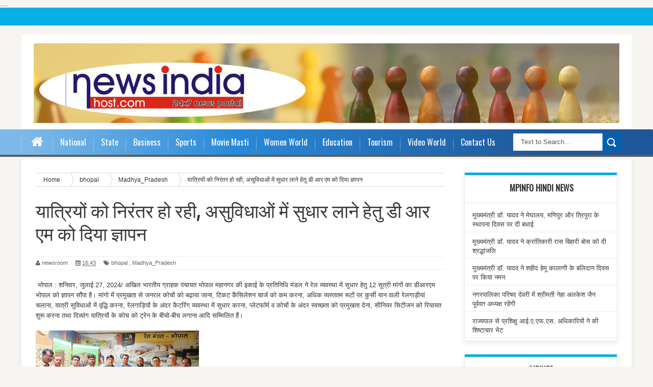

--- FILE ---
content_type: text/html; charset=UTF-8
request_url: https://www.newsindiahost.com/2024/07/blog-post_811.html
body_size: 36460
content:
<!DOCTYPE html>
<html dir='ltr' xmlns='http://www.w3.org/1999/xhtml' xmlns:b='http://www.google.com/2005/gml/b' xmlns:data='http://www.google.com/2005/gml/data' xmlns:expr='http://www.google.com/2005/gml/expr'>
<head>
<link href='https://www.blogger.com/static/v1/widgets/335934321-css_bundle_v2.css' rel='stylesheet' type='text/css'/>
<script id='kunato_js-is' src='https://cdn.zzazz.com/widget/newsindiahost/widget.js' type='module'></script>
<link href="//fonts.googleapis.com/css?family=Oswald&amp;ver=4.0.1" id="heading_font-css" media="all" rel="stylesheet" type="text/css">
<!-- Google tag (gtag.js) -->
<script async='async' src='https://www.googletagmanager.com/gtag/js?id=G-ZF1H5DH9B1'></script>
<script>
  window.dataLayer = window.dataLayer || [];
  function gtag(){dataLayer.push(arguments);}
  gtag('js', new Date());

  gtag('config', 'G-ZF1H5DH9B1');
</script>
<meta content='width=device-width,initial-scale=1,minimum-scale=1,maximum-scale=1' name='viewport'/>
<meta content='text/html;charset=UTF-8' http-equiv='Content-Type'/>
<meta content='IE=edge,chrome=1' http-equiv='X-UA-Compatible'/>
<title> Bhopal News, MP Govt News & Bhopal Samachar, Latest News - NewsIndiahost.com </title>
<meta content=' News Indiahost- Get Online news & live updates at NewsIndiaHost.com, We provide latest online news information with proper information. All election news & updates all time.' name='description'/>
<meta content=' Madhya Pradesh News, city news, mp news, online News, Political news, online election news, madhya pradesh online news updates, cm news, bhopal news near by you, political news, sports news, state news ' name='keywords'/>
<!-- Global site tag (gtag.js) - Google Analytics -->
<script async='async' src='https://www.googletagmanager.com/gtag/js?id=UA-78131167-1'></script>
<script>
  window.dataLayer = window.dataLayer || [];
  function gtag(){dataLayer.push(arguments);}
  gtag('js', new Date());

  gtag('config', 'UA-78131167-1');
</script>
<meta content='text/html; charset=UTF-8' http-equiv='Content-Type'/>
<meta content='blogger' name='generator'/>
<link href='https://www.newsindiahost.com/favicon.ico' rel='icon' type='image/x-icon'/>
<link href='https://www.newsindiahost.com/2024/07/blog-post_811.html' rel='canonical'/>
<link rel="alternate" type="application/atom+xml" title=" NEWS  INDIA HOST - Atom" href="https://www.newsindiahost.com/feeds/posts/default" />
<link rel="alternate" type="application/rss+xml" title=" NEWS  INDIA HOST - RSS" href="https://www.newsindiahost.com/feeds/posts/default?alt=rss" />
<link rel="service.post" type="application/atom+xml" title=" NEWS  INDIA HOST - Atom" href="https://www.blogger.com/feeds/3248212486891977097/posts/default" />

<link rel="alternate" type="application/atom+xml" title=" NEWS  INDIA HOST - Atom" href="https://www.newsindiahost.com/feeds/1194042286658135792/comments/default" />
<!--Can't find substitution for tag [blog.ieCssRetrofitLinks]-->
<link href='https://blogger.googleusercontent.com/img/b/R29vZ2xl/AVvXsEgSEJl1EjA7DTeCpUTQiYzyfjbHA8iUpZNJV2sO-nXOVWpw-ZFj5lRJfHK8alJBjy5eUBN6IoC4Bly20-1_pBIok9e22B7nwrtVLBoCB8gwMlx6l0Me_Z7RIdb9ZMWMszvBvuJvX_IHTuElXublxIDGma7LV0u_PaJk_FEqs-WReLysHCiDwZP_m_ugfY9f/s320/WhatsApp%20Image%202024-07-27%20at%204.28.09%20PM.jpeg' rel='image_src'/>
<meta content='https://www.newsindiahost.com/2024/07/blog-post_811.html' property='og:url'/>
<meta content='यात्रियों को निरंतर हो रही, असुविधाओं में सुधार लाने हेतु डी आर एम को दिया ज्ञापन' property='og:title'/>
<meta content='MP news madhya pradesh samachar' property='og:description'/>
<meta content='https://blogger.googleusercontent.com/img/b/R29vZ2xl/AVvXsEgSEJl1EjA7DTeCpUTQiYzyfjbHA8iUpZNJV2sO-nXOVWpw-ZFj5lRJfHK8alJBjy5eUBN6IoC4Bly20-1_pBIok9e22B7nwrtVLBoCB8gwMlx6l0Me_Z7RIdb9ZMWMszvBvuJvX_IHTuElXublxIDGma7LV0u_PaJk_FEqs-WReLysHCiDwZP_m_ugfY9f/w1200-h630-p-k-no-nu/WhatsApp%20Image%202024-07-27%20at%204.28.09%20PM.jpeg' property='og:image'/>
<!-- SEO Meta Tag -->
<meta content='यात्रियों को निरंतर हो रही, असुविधाओं में सुधार लाने हेतु डी आर एम को दिया ज्ञापन' name='keywords'/>
<!-- SEO Title Tag -->
<title>
य&#2366;त&#2381;र&#2367;य&#2379;&#2306; क&#2379; न&#2367;र&#2306;तर ह&#2379; रह&#2368;, अस&#2369;व&#2367;ध&#2366;ओ&#2306; म&#2375;&#2306; स&#2369;ध&#2366;र ल&#2366;न&#2375; ह&#2375;त&#2369; ड&#2368; आर एम क&#2379; द&#2367;य&#2366; ज&#2381;ञ&#2366;पन
        | 
         NEWS  INDIA HOST
</title>
<meta content='YOUR_APPLICATION_ID' property='fb:app_id'/>
<link href="//fonts.googleapis.com/css?family=Fjalla+One" rel="stylesheet" type="text/css">
<link href='//netdna.bootstrapcdn.com/font-awesome/4.0.3/css/font-awesome.css' rel='stylesheet'/>
<link href='https://www.blogger.com/static/v1/widgets/1535467126-widget_css_2_bundle.css' rel='stylesheet' type='text/css'/>

    <style type="text/css"><!-- /* 
    
<style id='page-skin-1' type='text/css'><!--
/*
-----------------------------------------------
Blogger Template Style
Name:        Daily News
Author :     http://www.seowebachievers.com
License:     Free Version
----------------------------------------------- */
html,body,div,span,applet,object,iframe,h1,h2,h3,h4,h5,h6,p,blockquote,pre,a,abbr,acronym,address,big,cite,code,del,dfn,em,img,ins,kbd,q,s,samp,small,strike,strong,sub,sup,tt,var,b,u,i,center,dl,dt,dd,ol,ul,li,fieldset,form,label,legend,table,caption,tbody,tfoot,thead,tr,th,td,article,aside,canvas,details,embed,figure,figcaption,footer,header,hgroup,menu,nav,output,ruby,section,summary,time,mark,audio,video{margin:0;padding:0;border:0;font-size:100%;font:inherit;vertical-align:baseline;}
/* HTML5 display-role reset for older browsers */
article,aside,details,figcaption,figure,footer,header,hgroup,menu,nav,section{display:block;}body{line-height:1;display:block;}*{margin:0;padding:0;}html{display:block;}ol,ul{list-style:none;}blockquote,q{quotes:none;}blockquote:before,blockquote:after,q:before,q:after{content:&#39;&#39;;content:none;}table{border-collapse:collapse;border-spacing:0;}
/* FRAMEWORK */
body#layout #mywrapper {
width: 70%;
}
body#layout #post-wrapper {
width: 60%;
float: left;
}
body#layout #sidebar-narrow {
width: 22%;
}
body#layout div#main {
width: 100%;
}
.navbar,.post-feeds,.feed-links{display:none;
}
.section,.widget{margin:0 0 0 0;padding:0 0 0 0;
}
strong,b{font-weight:bold;
}
cite,em,i{font-style:italic;
}
a:link{color:#383838;text-decoration:none;outline:none;transition:all 0.25s;-moz-transition:all 0.25s;-webkit-transition:all 0.25s;
}
a:visited{color:#333333;text-decoration:none;
}
a:hover{color:#0094C3;text-decoration:none;
}
a img{border:none;border-width:0;outline:none;
}
abbr,acronym{border-bottom:1px dotted;cursor:help;
}
sup,sub{vertical-align:baseline;position:relative;top:-.4em;font-size:86%;
}
sub{top:.4em;}small{font-size:86%;
}
kbd{font-size:80%;border:1px solid #999;padding:2px 5px;border-bottom-width:2px;border-radius:3px;
}
mark{background-color:#ffce00;color:black;
}
p,blockquote,pre,table,figure,hr,form,ol,ul,dl{margin:1.5em 0;
}
hr{height:1px;border:none;background-color:#666;
}
/* heading */
h1,h2,h3,h4,h5,h6{font-weight:bold;line-height:normal;margin:0 0 0.6em;
}
h1{font-size:200%
}
h3{font-size:160%
}
h4{font-size:140%
}
h5{font-size:120%
}
h6{font-size:100%
}
/* list */
ol,ul,dl{margin:.5em 0em .5em 3em
}
ol{list-style:decimal outside
}
ul{list-style:disc outside
}
li{margin:.5em 0
}
dt{font-weight:bold
}
dd{margin:0 0 .5em 2em
}
/* form */
input,button,select,textarea{font:inherit;font-size:100%;line-height:normal;vertical-align:baseline;
}
textarea{display:block;-webkit-box-sizing:border-box;-moz-box-sizing:border-box;box-sizing:border-box;
}
/* code blockquote */
pre,code{font-family:&quot;Courier New&quot;,Courier,Monospace;color:inherit;
}
pre{white-space:pre;word-wrap:normal;overflow:auto;
}
.post-body blockquote {
background: url(https://blogger.googleusercontent.com/img/b/R29vZ2xl/AVvXsEj3z_QNFMWi60OohlpVPUmpmNADJDSagL3Ri5a1f1u1nlTLrrs18BOkDOixJumsD6L6dpPkMBpcY3PB09lKASWMVj8QgSYMcr4483XRKIFUaMToUeuNEoGGoikleF9rA0YleDBiJu-40EXv/s50/quote.png) no-repeat scroll left 18px transparent;
font-family: Monaco,Georgia,&quot;
font-size: 100%;
font-style: italic;
line-height: 22px;
margin: 20px 0 30px 20px;
min-height: 60px;
padding: 0 0 0 60px;
}
/* table */
.post-body table[border=&quot;1&quot;] th, .post-body table[border=&quot;1&quot;] td, .post-body table[border=&quot;1&quot;] caption{border:1px solid;padding:.2em .5em;text-align:left;vertical-align:top;
}
.post-body table.tr-caption-container {border:1px solid #e5e5e5;
}
.post-body th{font-weight:bold;
}
.post-body table[border=&quot;1&quot;] caption{border:none;font-style:italic;
}
.post-body table{
}
.post-body td, .post-body th{vertical-align:top;text-align:left;font-size:13px;padding:3px 5px;border:1px solid #e5e5e5;
}
.post-body th{background:#f0f0f0;
}
.post-body table.tr-caption-container td {border:none;padding:8px;
}
.post-body table.tr-caption-container, .post-body table.tr-caption-container img, .post-body img {max-width:100%;height:auto;
}
.post-body td.tr-caption {color:#666;font-size:80%;padding:0px 8px 8px !important;
}
img {
max-width:100%;
height:auto;
border:0;
}
table {
max-width:100%;
}
body#layout #outer-wrapper, body#layout .post-container, body#layout .sidebar-container {
padding:0 0 0 0;
}
body#layout #header-wrapper {
margin-top:60px;
}
body#layout .panel {
float:left;
width:79px;
}
.clear {
clear:both;
}
.clear:after {
visibility:hidden;
display:block;
font-size:0;
content:" ";
clear:both;
height:0;
}
body {
background:#F6F5F2 none repeat scroll top left;
margin:0 0 0 0;
padding:0 0 0 0;
color:#333333;
font:normal normal 13px Arial, sans-serif;
text-align:left;
background-color: #F6F5F2;
background-size: auto;
}
/* outer-wrapper */
#outer-wrapper {
background:#ffffff;
max-width:1196px;
margin:0px auto;
-moz-box-shadow: 0 4px 10px rgba(0, 0, 0, .08);
box-shadow: 0 4px 10px rgba(0, 0, 0, .08);
-webkit-box-shadow: 0 4px 10px rgba(0, 0, 0, .08);
overflow:hidden;
}
/* NAVIGATION MENU */
.top-menu {
font-size: 13px;
font-family: Arial;
margin: 0 auto;
height: 35px;
background: #06AFE4;
overflow: hidden;
padding: 0px;
font-weight: 600;
}
.menubar {
list-style-type:none;
margin:0 0 0 0;
padding:0 0 0 0;
}
.menubar li {
display:block;
float:left;
line-height:38px;
margin:0 0 0 0;
padding:0 0 0 0;
}
.menubar li a {
color: #fff;
display: block;
padding: 0 12px;
}
.menubar li a:hover {
color:#f9f9f9;
}
.menubar li:before {
position: absolute;
top: 0px;
left: -1px;
display: block;
content: '';
height: 100%;
width: 1px;
box-sizing: border-box;
-moz-box-sizing: border-box;
-webkit-box-sizing: border-box;
background: url('https://blogger.googleusercontent.com/img/b/R29vZ2xl/AVvXsEijKXs7OqgFsyKflhChQO0ObML2MDj1BWkEtpj_3sYUpOZiMea5VYwXWozlJMPVFAEaRbv4gntTvH2sQyx3oVefevSKxMyXpOH89a8iYF1V5d0PszmuKnzx5xD24qkbmaMeDQ-CRy6T6wU/s1600/header-separator.png') repeat transparent;
z-index: 9999;
}
ul.socialbar {
height:38px;
margin:-4px 0 0 0;
padding:0 0;
float:right;
}
ul.socialbar li {
display:inline-block;
list-style-type:none;
float:right;
margin:0 0;
padding:0 0;
border-right:none;
}
/* HEADER WRAPPER */
#header-wrapper {
margin:0 auto;
overflow:hidden;
padding: 0 28px;
min-height: 150px;
}
.header {
width: 100%;
max-width: 100%;
margin: 18px 0 0;
}
.header h1.title,.header p.title {
font:normal bold 70px Fjalla One, Arial, Helvetica, sans-serif;
margin:0 0 0 0;
text-transform:uppercase;
}
.titlewrapper {
text-align: center;
}
.header .description {
color:#555555;
}
.header a {
color:#333333;
}
.header a:hover {
color:#999;
}
.header img {
display:block;
margin:0 auto;
}
.header-right {
float:right;
padding:0;
overflow:hidden;
margin:29px 0;
width:72.8%;
max-width:728px;
}
.header-right img {
display:block;
}
#nav {
height: 48px;
line-height: 48px;
background: #2c2c2c;
margin: 0 auto;
min-height: 50px;
z-index: 12;
/* padding: 0 27px; */
width: 100%;
background: #06AFE4;
border-bottom: 4px solid #5C5C5C;
background: rgb(125,185,232);
border-top-right-radius: 2px;
margin-bottom: 5px;
border-top-left-radius: 2px;
background: -moz-linear-gradient(left, rgba(125,185,232,1) 4%, rgba(41,137,216,1) 36%, rgba(30,87,153,1) 84%);
background: -webkit-gradient(linear, left top, right top, color-stop(4%,rgba(125,185,232,1)), color-stop(36%,rgba(41,137,216,1)), color-stop(84%,rgba(30,87,153,1)));
background: -webkit-linear-gradient(left, rgba(125,185,232,1) 4%,rgba(41,137,216,1) 36%,rgba(30,87,153,1) 84%);
background: -o-linear-gradient(left, rgba(125,185,232,1) 4%,rgba(41,137,216,1) 36%,rgba(30,87,153,1) 84%);
background: -ms-linear-gradient(left, rgba(125,185,232,1) 4%,rgba(41,137,216,1) 36%,rgba(30,87,153,1) 84%);
background: linear-gradient(to right, rgba(125,185,232,1) 4%,rgba(41,137,216,1) 36%,rgba(30,87,153,1) 84%);
filter: progid:DXImageTransform.Microsoft.gradient( startColorstr='#7db9e8', endColorstr='#1e5799',GradientType=1 );
}
.menubar2 {
list-style: none;
margin:0 0 0 0;
*zoom: 1;
float:left;
}
.menubar2:before,
.menubar2:after {
content: " ";
display: table;
}
.menubar2:after {
clear: both;
}
.menubar2 ul {
list-style: none;
margin:0 0 0 0;
width:12em;
}
.menubar2 a {
display:block;
padding:0 15px;
}
.menubar2 li {
position: relative;
margin:0 0;
padding: 0 1px 0 0;
}
.menubar2 > li {
float: left;
}
.menubar2 > li > a {
display: block;
height:50px;
line-height:50px;
font-size: 16px;
text-decoration: none;
color: #57595a;
font-family: Oswald, 'Droid Sans', sans-serif;
color: #fff;
padding: 0 14px;
}
.menubar2 > li:hover > a {
background:#212326;
color:#fff;
}
.menubar2 li ul {
background: #2c2c2c;
display:block;
position:absolute;
left:0;
z-index:999999999999999;
visibility:hidden;
opacity:0;
-webkit-transition:all .25s ease-out;
-moz-transition:all .25s ease-out;
-ms-transition:all .25s ease-out;
-o-transition:all .25s ease-out;
transition:all .25s ease-out;
}
.menubar2 li li ul {
left:100%;
top:-1px;
}
.menubar2 > li.hover > ul {
visibility:visible;
opacity:10;
}
.menubar2 li li.hover ul {
visibility:visible;
opacity:10;
}
.menubar2 li li a {
display: block;
position: relative;
z-index: 100;
line-height: 32px;
border-bottom: 1px solid #222;
font-size: 16px;
padding: 2px 4px 2px 12px;
text-decoration: none;
color: #ddd;
font-family: Oswald, 'Droid Sans', sans-serif;
}
ul#menu-main li:before {
position: absolute;
top: 0px;
left: -1px;
display: block;
content: '';
height: 100%;
width: 1px;
box-sizing: border-box;
-moz-box-sizing: border-box;
-webkit-box-sizing: border-box;
background: url('https://blogger.googleusercontent.com/img/b/R29vZ2xl/AVvXsEijKXs7OqgFsyKflhChQO0ObML2MDj1BWkEtpj_3sYUpOZiMea5VYwXWozlJMPVFAEaRbv4gntTvH2sQyx3oVefevSKxMyXpOH89a8iYF1V5d0PszmuKnzx5xD24qkbmaMeDQ-CRy6T6wU/s1600/header-separator.png') repeat transparent;
z-index: 1;
}
.menubar2 li li a:hover {
color:#fff;
}
.menubar2 li li li a {
color: #e0dfdf;
font-family: 'Droid Sans', sans-serif;
text-shadow: 0 1px 1px #4B4B4B;
z-index:20;
}
i.fa.fa-home {
font-size: 25px;
padding: 12px 5px;
}
/* CONTENT WRAPPER */
#content-wrapper {
background-color:transparent;
margin: 0 auto;
padding: 10px 28px 0;
word-wrap:break-word;
}
.largebanner {
background:#fff;
border-right:1px solid #e5e5e5;
border-bottom:1px solid #e5e5e5;
border-left:1px solid #e5e5e5;
}
.largebanner .widget {
padding:15px 14px;
overflow:hidden;
}
.largebanner img, .largebanner iframe{
display:block;
max-width:100%;
border:none;
overflow:hidden;
}
/* POST WRAPPER */
#post-wrapper {
background:transparent;
float:left;
width:825px;
max-width:825px;
margin: 0 10px 10px 0;
}
.post-container {
padding:15px 0px 0 0;
}
.breadcrumbs {border-bottom: 1px solid #DDDDDD;border-radius: 2px 2px 2px 2px;border-top: 1px solid #DDDDDD;font-size: 90%;height: 16px;margin-bottom: 10px;margin-top: 1px;overflow: hidden;padding: 5px;}
.breadcrumbs > span {background: url("https://blogger.googleusercontent.com/img/b/R29vZ2xl/AVvXsEhuPoLXM-y46eQ1bHzSUc1hXalqXLTzzc2463ZZeVnRzTGDmAEpjNnnCWgWxgK1xPBzD-ByQSl6pdIU7iAoUN9nPH-AuHJiGHIGHw2qi1rVwBt40BbEwu1X_Q_GnZSSWbN_0ot5R6Bon9E/s200/bc_separator.png") no-repeat scroll right center transparent;padding: 10px 25px 10px 10px;}
.breadcrumbs > span:last-child {background: none repeat scroll 0 0 transparent;color: #333333;}
.breadcrumbs a {color: #333333;}
.post {
background:#ffffff;
margin:0 0 15px;
padding:15px 0;
border-bottom: 1px solid #E2E2E2;
}
.post-body {
line-height:1.6em;
}
h2.post-title, h1.post-title {
font:normal normal 20px Fjalla One, Helvetica, Arial, sans-serif;
}
h2.post-title a, h1.post-title a, h2.post-title, h1.post-title {
color:#383838;
}
h2.post-title a:hover, h1.post-title a:hover {
color:#0072C6;
}
.img-thumbnail {
background:#fbfbfb url(https://blogger.googleusercontent.com/img/b/R29vZ2xl/AVvXsEh0YwoIvo5lPsJSNBl7lOXDv-n_Bq5B8fflgxHIYo92wWgGKtTbkG6wuTUhxSZenOXYHXorRyP9ZPf2J8kVq3KEFPAxoNwvYtFFyLkV5h-KTHDhWHQFKsNixsjo8QBwZ-p4oesCbQ7lS3jU/w200-c-h140/no-image.png) no-repeat center center;
position:relative;
float:left;
width:200px;
height:150px;
margin:0 15px 0 0;
}
.img-thumbnail img {
width:200px;
height:150px;
}
span.rollover {
}
span.rollover:before {
content:"";
position: absolute;
width:24px;
height:24px;
margin:-12px;
top:50%;
left:50%;
}
span.rollover:hover {
opacity: .7;
-o-transition:all 1s;
-moz-transition:all 1s;
-webkit-transition:all 1s;
}
.post-info {
background: transparent;
margin: 0 0 12px;
color: #666666;
font-size: 11px;
padding: 5px 0;
border-bottom: 1px dotted #dedede;
border-top: 1px dotted #dedede;
}
.post-info a {
display:inline-block;
color:#666666;
}
.author-info, .time-info, .comment-info, .label-info, .review-info {
margin-right:12px;
display:inline;
}
a.readmore {
display:inline-block;
margin:15px 0 0;
background-color:#ffffff;
border:1px solid #dddddd;
padding:0px 10px;
line-height:26px;
color:#333333;
font-size:11px;
font-weight:bold;
text-transform:uppercase;
}
a.readmore:hover  {
border:1px solid #aaaaaa;
}
/* Page Navigation */
.pagenavi {
clear:both;
margin:-5px 0 10px;
text-align:center;
font-size:11px;
font-weight:bold;
text-transform:uppercase;
}
.pagenavi span,.pagenavi a {
padding:6px 10px;
margin-right:3px;
display:inline-block;
color:$(readmore.color);
background-color:$(readmore.background.color);
border: 1px solid $(readmore.border.color);
}
.pagenavi .current, .pagenavi .pages, .pagenavi a:hover {
border: 1px solid $(readmore.hover.color);
}
.pagenavi .pages {
display:none;
}
/* SIDEBAR WRAPPER */
#sidebar-wrapper {
background:transparent;
float:right;
width:30%;
max-width:300px;
margin:0 auto;
}
.sidebar-container {
padding:15px 0;
}
.sidebar h2, .panel h2 {
color:#333333;
margin:0 0 10px 0;
padding:6px 0;
text-transform:uppercase;
position:relative;
text-align: center;
border-top: 5px solid #06AFE4;
font-family: "Helvetica Neue",Helvetica,Arial,sans-serif;
border-bottom: 1px solid #EBEBEB;
line-height: 42px;
color: #222;
padding: 4px 5px 10px 8px;
text-transform: uppercase;
height: 40px;
font-size: 15px;
font-weight: bold;
text-align: center;
}
div#sidebar .widget {
border: 1px solid #ebebeb;
-moz-box-shadow: 0 4px 10px rgba(0, 0, 0, .08);
box-shadow: 0 4px 10px rgba(0, 0, 0, .08);
-webkit-box-shadow: 0 4px 10px rgba(0, 0, 0, .08);
margin-bottom: 25px;
}
#sidebar h2 span, #sidebar-narrow h2 span {
color: #333;
font-size: 16px;
font-family: Oswald,'Droid Arabic Kufi', Helvetica, Georgia, serif;
font-weight: 600;
}
#bottombar h2 span {
color: #fff;
font-size: 16px;
font-family: Oswald,'Droid Arabic Kufi', Helvetica, Georgia, serif;
font-weight: 400;
}
#related-posts h2 span:after,#sidebar h2 span:after,#bottombar h2 span:after,#sidebar-narrow h2 span:after {
}
.sidebar h2:after, .panel h2:after {
content: " ";
width:90px;
height: 0px;
position: absolute;
left: 0;
bottom: -2px;
}
.sidebar .widget {
margin:0 0 15px;
}
.sidebar ul, .sidebar ol {
list-style-type:none;
margin:0 0 0 0;
padding:0 0 0 0;
}
.sidebar li {
margin:5px 0;
padding:0 0 0 0;
}
/* Recent Post */
.recent-post-title {
background: transparent;
margin: 0 0 15px;
padding: 0;
position: relative;
text-align: center;
border-top: 5px solid #06AFE4;
}
.recent-post-title span {
padding: 7px 10px;
font-size: 15px;
z-index: 999;
position: relative;
}
.recent-post-title h2 {
background: transparent;
color: #fff;
font-size: 18px;
font-family: Oswald,'Droid Arabic Kufi', Helvetica, Georgia, serif;
font-weight: normal;
font-family: "Helvetica Neue",Helvetica,Arial,sans-serif;
border-bottom: 1px solid #EBEBEB;
line-height: 42px;
color: #222;
padding: 4px 5px 10px 8px;
text-transform: uppercase;
height: 40px;
font-size: 15px;
font-weight: bold;
text-align: center;
}
.recent-post-title h2 a {
color:#333;
}
.stylebox {
float: left;
width: 48.4%;
margin: 0 10px 0 0;
border: 1px solid #ebebeb;
-moz-box-shadow: 0 4px 10px rgba(0, 0, 0, .08);
box-shadow: 0 4px 10px rgba(0, 0, 0, .08);
-webkit-box-shadow: 0 4px 10px rgba(0, 0, 0, .08);
margin-bottom: 25px;
}
.stylebox .widget {
}
.stylebox .widget-content {
background:#ffffff;
padding:0 15px;
}
.stylebox ul {
list-style-type:none;
margin:0 0 0 0;
padding:0 0 0 0;
}
.stylebox1 {
float:left;
width:98%;
margin:0 0;
border: 1px solid #ebebeb;
-moz-box-shadow: 0 4px 10px rgba(0, 0, 0, .08);
box-shadow: 0 4px 10px rgba(0, 0, 0, .08);
-webkit-box-shadow: 0 4px 10px rgba(0, 0, 0, .08);
margin-bottom: 25px;
}
.stylebox1 .widget {
padding:0 0px 15px 0;
}
.stylebox1 .widget-content {
background:#ffffff;
padding: 0 15px;
}
.stylebox1  ul {
list-style-type:none;
margin:0 0 0 0;
padding:0 0 0 0;
}
/* Recent Post */
ul.xpose_thumbs {
margin:0 0 0 0;
}
ul.xpose_thumbs li {
font-size:12px;
min-height:68px;
margin:0 0 8px;
padding:0 0 8px;
border-bottom:1px dotted #e5e5e5;
}
ul.xpose_thumbs .xpose_thumb {
position:relative;
background:#fbfbfb;
margin:3px 0 10px 0;
width:100%;
height:50px;
padding-bottom:46%;
overflow:hidden;
}
ul.xpose_thumbs .xpose_thumb img {
height:auto;
width:100%;
}
ul.xpose_thumbs1 {
margin:0 0 0 0;
width:100%;
float:left;
}
ul.xpose_thumbs1 li {
font-size:12px;
min-height:68px;
margin:0 0 8px;
padding:0 0 8px;
}
ul.xpose_thumbs1 .xpose_thumb {
position: relative;
background: #fbfbfb;
margin: 3px 0 10px 0;
width: 48%;
float: left;
height: 210px;
overflow:hidden;
}
ul.xpose_thumbs1 .xpose_thumb img {
height:auto;
width:100%;
}
ul.xpose_thumbs2 {
font-size:13px;
}
ul.xpose_thumbs2 li {
padding:0 0;
min-height:85px;
font-size:11px;
margin: 0 0 8px;
padding: 0 0 8px;
border-bottom:1px dotted #e5e5e5;
}
ul.xpose_thumbs2 .xpose_thumb2 {
background:#fbfbfb;
float:left;
margin:3px 14px 0 0;
height:80px;
width:80px;
}
ul.xpose_thumbs2 .xpose_thumb2 img {
height:80px;
width:80px;
}
.rightm {
/* margin-left: 33px; */
width: 49%;
float: right;
margin-top: 10px;
}
span.xpose_title {
display: block;
margin: 0 0 5px;
line-height: 1.4em;
font-family: Oswald,'Droid Arabic Kufi', Helvetica, Georgia, serif;
font-size: 22px;
font-weight: normal;
}
span.xpose_title2 {
font-size:18px;
}
span.rp_summary {
display:block;
margin:6px 0 0;
color:#666666;
}
span.xpose_meta {
font-size: 13px;
line-height: 24px;
color: #aaa;
font-family: Arial,'Droid Arabic Kufi', Helvetica, Georgia, serif;
}
span.xpose_meta a {
color:#aaa !important;
display:inline-block;
}
span.xpose_meta_date, span.xpose_meta_comment, span.xpose_meta_more  {
display:inline-block;
margin-right:8px;
}
span.xpose_meta_date:before {
content: "\f073";
font-family: FontAwesome;
font-style: normal;
font-weight: normal;
text-decoration: inherit;
padding-right:4px;
}
span.xpose_meta_comment:before  {
content: "\f086";
font-family: FontAwesome;
font-style: normal;
font-weight: normal;
text-decoration: inherit;
padding-right:4px;
}
span.xpose_meta_more:before {
content: "\f0a9";
font-family: FontAwesome;
font-style: normal;
font-weight: normal;
text-decoration: inherit;
padding-right:4px;
}
ul.xpose_thumbs2 li a:hover, ul.xpose_thumbs li a:hover {
color:#7f0906;
}
ul.xpose_thumbs22 {
font-size:13px;
width:100%;
float:right;
}
ul.xpose_thumbs22 li {
padding:0 0;
min-height: 82px;
font-size: 11px;
margin: 0 0 8px;
width: 37%;
float: left;
padding: 0 0 8px;
border-bottom: 1px dotted #e5e5e5;
}
ul.xpose_thumbs22 .xpose_thumb2 {
background:#fbfbfb;
float:left;
margin:3px 14px 0 0;
height:80px;
width:80px;
}
ul.xpose_thumbs22 .xpose_thumb2 img {
height:80px;
width:80px;
}
span.xpose_title {
display: block;
margin: 0 0 5px;
line-height: 1.4em;
font-family: Oswald,'Droid Arabic Kufi', Helvetica, Georgia, serif;
font-size: 22px;
font-weight: normal;
}
span.xpose_title2 {
font-size:18px;
}
span.rp_summary {
display:block;
margin:6px 0 0;
color:#666666;
}
span.xpose_meta {
font-size: 13px;
line-height: 24px;
color: #aaa;
font-family: Arial,'Droid Arabic Kufi', Helvetica, Georgia, serif;
}
span.xpose_meta a {
color:#aaa !important;
display:inline-block;
}
span.xpose_meta_date, span.xpose_meta_comment, span.xpose_meta_more  {
display:inline-block;
margin-right:8px;
}
span.xpose_meta_date:before {
content: "\f073";
font-family: FontAwesome;
font-style: normal;
font-weight: normal;
text-decoration: inherit;
padding-right:4px;
}
span.xpose_meta_comment:before  {
content: "\f086";
font-family: FontAwesome;
font-style: normal;
font-weight: normal;
text-decoration: inherit;
padding-right:4px;
}
span.xpose_meta_more:before {
content: "\f0a9";
font-family: FontAwesome;
font-style: normal;
font-weight: normal;
text-decoration: inherit;
padding-right:4px;
}
ul.xpose_thumbs22 li a:hover, ul.xpose_thumbs li a:hover {
color:#0094C3;
}
/* BOTTOMBAR */
#bottombar {
background: #252525;
overflow: hidden;
margin: 0 auto;
padding: 15px 28px;
color: #dddddd;
}
#bottombar .left {
float:left;
width:34%;
}
#bottombar .center {
float:left;
width:34%;
}
#bottombar .right {
float:right;
width:32%;
}
#bottombar .left .widget, #bottombar .center .widget {
margin:0 15px 15px 0;
}
#bottombar .right .widget {
margin:0 0 15px 0;
}
#bottombar h2 {
font: normal bold 13px Arial, sans-serif;
margin: 0 0 10px 0;
padding: 6px 0;
text-transform: uppercase;
position: relative;
color: #fff;
border-bottom: 1px dotted #5A5656;
padding: 10px 0;
}
#bottombar ul, #bottombar ol {
list-style-type:none;
margin:0 0 0 0;
padding:0 0 0 0;
}
#bottombar li {
margin:5px 0;
padding:0 0 0 0;
}
#bottombar ul li:before {
color:#eeeeee !important;
}
#bottombar a {
color:#dddddd;
}
#bottombar a:hover {
color:#ffffff;
}
/* FOOTER */
#footer-wrapper {
background:#353535;
margin:0 auto;
padding:8px 20px;
overflow:hidden;
color:#eeeeee;
-moz-box-shadow: 0px 0px 2px black;
-webkit-box-shadow: 0px 0px 2px black;
box-shadow: 0px 0px 2px black;
background: #303436;
margin: 0 auto;
font-size: 12px;
padding: 5px 20px;
border-top: 1px solid #3D3D3D;
}
.footer-left {
float:left;
margin:10px;
}
.footer-right {
float:right;
margin:10px;
}
#footer-wrapper a {
color:#eeeeee;
}
#footer-wrapper a:hover {
color:#ffffff;
}
/* CUSTOM WIDGET */
.widget ul {
line-height:1.4em;
}
/* Tab Menu */
.set, .panel {
margin: 0 0;
}
.tabs .panel {
padding:0 0;
}
.tabs-menu {
border-bottom:3px solid #E73138;
padding: 0 0;
margin:0 0;
}
.tabs-menu li {
font:normal bold 12px Arial, sans-serif;
display: inline-block;
*display: inline;
zoom: 1;
margin: 0 3px 0 0;
padding:10px;
background:#fff;
border:1px solid #e5e5e5;
border-bottom:none !important;
color:#333333;
cursor:pointer;
position:relative;
}
.tabs-menu .active-tab {
background:#E73138;
border:1px solid #E73138;
border-bottom:none !important;
color:#fff;
}
.tabs-content {
padding:10px 0;
}
.tabs-content .widget li {
float:none !important;
margin:5px 0;
}
.tabs-content .widget ul {
overflow:visible;
}
aside#sidebar-wrapper li {
/* margin-left: 15px; */
border-bottom: 1px solid #EEECEC;
padding: 5px 15px;
}
/* label
.label-size-1,.label-size-2,.label-size-3,.label-size-4,.label-size-5 {
font-size:100%;
filter:alpha(100);
opacity:10
}
.cloud-label-widget-content{
text-align:left
}
.label-size {
background:#E73037;
display:block;
float:left;
margin:0 3px 3px 0;
color:#ffffff;
font-size:11px;
text-transform:uppercase;
}
.label-size a,.label-size span{
display:inline-block;
color:#ffffff !important;
padding:6px 8px;
font-weight:bold;
}
.label-size:hover {
background:#333333;
}
.label-count {
white-space:nowrap;
padding-right:3px;
margin-left:-3px;
background:#333333;
color:#fff !important;
}
.label-size {
line-height:1.2
}*/
/* Custom CSS for Blogger Popular Post Widget */
.PopularPosts ul,
.PopularPosts li,
.PopularPosts li img,
.PopularPosts li a,
.PopularPosts li a img {
margin:0 0;
padding:0 0;
list-style:none;
border:none;
background:none;
outline:none;
}
.PopularPosts ul {
margin:.5em 0;
list-style:none;
color:black;
counter-reset:num;
}
.PopularPosts ul li img {
display:block;
margin:0 .5em 0 0;
width:65px;
height:65px;
float:left;
}
.PopularPosts ul li {
margin:0 10% .4em 0 !important;
padding:.5em 1.5em .5em .5em !important;
counter-increment:num;
position:relative;
}
#bottombar .PopularPosts .item-title {
padding-bottom: .2em;
font-size: 16px;
font-weight: normal;
}
/* Set color and level */
.PopularPosts ul li {margin-right:1% !important}
.PopularPosts .item-thumbnail {
margin:0 0 0 0;
}
.PopularPosts .item-snippet {
font-size:11.5px;
}
.profile-img{
display:inline;
opaciry:10;
margin:0 6px 3px 0;
}
/* back to top */
#back-to-top {
background:#353738;
color:#ffffff;
padding:8px 10px;
font-size:24px;
}
.back-to-top {
position:fixed !important;
position:absolute;
bottom:20px;
right:20px;
z-index:999;
}
/* ==== Related Post Widget Start ==== */
#related-posts h2 > span{
padding: 8px 10px;
}
#related-posts{
float:left;
width:auto;
margin-bottom:40px;
}
#related-posts h2{
background: #06AFE4;
padding: 8px 0;
font: normal normal 18px Oswald;
text-transform: uppercase;
font: normal bold 12px Arial, sans-serif;
text-align: left;
color: #fff;
margin-bottom: 5px;
}
#related-posts .related_img {
padding:0px;
width:259px;
height:160px;
}
#related-posts .related_img:hover{
opacity:.7;
filter:alpha(opacity=70);
-moz-opacity:.7;
-khtml-opacity:.7;
}
/* share buttons */
.share-buttons-box {
height: 67px;
background: url(https://blogger.googleusercontent.com/img/b/R29vZ2xl/AVvXsEiDXfj-w9GHymxjv8cCtz-ht_KX1kJtmEjbHnFgu3pL9GHkwShgfKfCi5NXcxSbiYO_1P8nqjf4xeDhoBJUnV95oqkYXd3sBVUUIHpXFRMLxsjRHi5ajW6GxYECmo1vGxNoWnIe9Z_gYxNt/s1600/share.png) no-repeat 330px 10px;
margin:20px 0 15px;
overflow:hidden;
}
.share-buttons {
margin:0 0;
height:67px;
float:left;
}
.share-buttons .share {
float:left;
margin-right:10px;
display:inline-block;
}
/* error and search */
.status-msg-wrap {
font-size:120%;
font-weight:bold;
width:100%;
margin:20px auto;
}
.status-msg-body {
padding:20px 2%;
width:96%;
}
.status-msg-border {
border:1px solid #e5e5e5;
opacity:10;
width:auto;
}
.status-msg-bg {
background-color:#ffffff;
}
.status-msg-hidden {
padding:20px 2%;
}
#ArchiveList ul li:before {
content:"" !important;
padding-right:0px !important;
}
/* facebook comments */
.fb-comments{width: 100% !important;}
.fb-comments iframe[style]{width: 100% !important;}
.fb-like-box{width: 100% !important;}
.fb-like-box iframe[style]{width: 100% !important;}
.fb-comments span{width: 100% !important;}
.fb-comments iframe span[style]{width: 100% !important;}
.fb-like-box span{width: 100% !important;}
.fb-like-box iframe span[style]{width: 100% !important;
}
.rich-snippet {
padding:10px;
margin:15px 0 0;
border:3px solid #eee;
font-size:12px;
}
/*-------sidebar----------------*/
.sidebar-narrow{margin:0}
#sidebar-narrow .widget{margin-bottom:30px;}
#sidebar-narrow{float:left;width:160px;margin-right: 14px;
padding: 16px 10px 0 0px;}
div#main {
width: 800px;
}
div#mywrapper {
float: left;
width: 840px;
}
#sidebartab {
margin-bottom: 15px;
margin-top: -8px;
}
.tab-widget-menu {
height: 46px;
margin: 0;
padding: 8px 0 0 2px;
}
#sidebartab .widget {
margin-bottom: 0;
padding-bottom: 0;
}
#sidebartab .h2title {
display: none;
}
#sidebartab .h2titlesmall {
display: none;
}
#sidebartab .widget-content {
box-shadow: none;
-moz-box-shadow: none;
-webkit-box-shadow: none;
border: 0;
}
.tab-widget-menu ul, .tab-widget-menu li {
list-style: none;
padding: 0;
margin: 0;
}
.tab-widget-menu li {
background: #333;
bottom: -2px;
color: #FFF;
cursor: pointer;
float: left;
height: 38px;
line-height: 38px;
margin: -2px 0px 0 0px;
padding: 0;
position: relative;
text-align: center;
width: 33.3%;
z-index: 2;
color: white;
font-size: 13px;
font-weight: bold;
font-family: Arial,'Droid Arabic Kufi', Helvetica, Georgia, serif;
}
.tab-widget-menu li.selected {
background:#06AFE4;
border-width: 1px 1px 3px;
color: #FFF;
margin-top: -2px;
}
#sidebartab .h2title, #sidebartab h2 {
display: none;
}
#sidebartab .h2titlesmall, #sidebartab h2 {
display: none;
}
#sidebartab .widget-content img {
padding: 2px;
border: 1px solid lightGrey;
width: 100px;
height: 100px;
}
#sidebartab .popular-posts li {
background: none repeat scroll 0 0 transparent;
border-bottom: 1px solid #E9E9E9;
overflow: hidden;
padding: 10px 0;
}
.PopularPosts img:hover, #sidebartab .widget-content img:hover {
-khtml-opacity: 0.4;
-moz-opacity: 0.4;
opacity: 0.4;
}
#sidebarlab .sidebar li a:hover {
color: #fff;
background: #222;
}
.PopularPosts a {font-weight:bold;}
.tagcloud a {
background: #e4e4e4;
color: #888;
display: block;
float: left;
font-size: 14px!important;
line-height: 12px;
margin: 0 2px 2px 0;
padding: 12px 17px;
}
.tagcloud a:link {
color: #888;
}
.tagcloud a:hover {
background: #06AFE4;
color: #fff;
}
.tagcloud1 a {
background: #434343;
color: #888;
display: block;
float: left;
font-size: 14px!important;
line-height: 12px;
margin: 0 2px 2px 0;
padding: 12px 17px;
}
.tagcloud1 a:link {
color: #888;
}
.tagcloud1 a:hover {
background: #06afe4;
color: #fff;
}
.showpageArea a {
clear:both;
margin:-5px 0 10px;
text-align:center;
font-size:11px;
font-weight:bold;
text-transform:uppercase;
}
.showpageNum a {
padding:6px 10px;
margin-right:3px;
display:inline-block;
color:#333333;
background-color:#ffffff;
border: 1px solid #dddddd;
}
.showpageNum a:hover {
border: 1px solid #aaaaaa;
}
.showpagePoint {
padding:6px 10px;
margin-right:3px;
display:inline-block;
color:#333333;
background-color:#ffffff;
border: 1px solid #aaaaaa;
}
.showpageOf {
display:none;
}
.showpage a {
padding:6px 10px;
margin-right:3px;
display:inline-block;
color:#333333;
background-color:#ffffff;
border: 1px solid #dddddd;
}
.showpage a:hover {
border: 1px solid #aaaaaa;
}
.showpageNum a:link,.showpage a:link {
text-decoration:none;
color:#666;
}
.button {
text-align: center;
width: 100%;
margin: 10px 0;
padding: 0;
font-size: 14px;
font-family: 'Tahoma', Geneva, Sans-serif;
color: #fff;
margin-left: 0em !important;
}
.button ul {
margin: 0;
padding: 0;
}
.button li {
display: inline-block;
margin: 10px 0;
padding: 0;
}
.demo {
border-radius: 3px;
padding: 8px 12px;
background: #e74c3c;
color: #fff !important;
transition: background-color 1s 0s ease-out;
}
.download {
border-radius: 3px;
padding: 8px 12px;
background: #3498db;
color: #fff !important;
transition: background-color 1s 0s ease-out;
}
.buton a {
color: #fff;
}
.demo:hover {
background: #c0392b;
color: #fff;
}
.download:hover {
background: #2980b9;
color: #fff;
}
.download:before {
content: "\f019";
font-family: FontAwesome;
font-weight: normal;
padding: 8px;
background: #2980b9;
margin-left: -12px;
margin-right: 6px;
border-radius: 3px 0 0 3px;
font-size: 16px;
}
.demo:before {
content: "\f06e";
font-family: FontAwesome;
font-weight: normal;
padding: 8px;
background: #c0392b;
margin-left: -12px;
margin-right: 6px;
border-radius: 3px 0 0 3px;
font-size: 16px;
}
#Attribution1 {
display: none;
}
.author-avatar img{border:1px solid #ccc;padding:4px;background:#fff;float:left;margin:0 10px 5px 0;border:50%;box-shadow:0 0 3px 0 #b5b5b5;-moz-box-shadow:0 0 3px 0 #b5b5b5;-webkit-box-shadow:0 0 3px 0 #b5b5b5}
#author-box h3 {
padding-bottom: 5px;
border-bottom: 4px solid #333;
font-size: 18px;
font-family: Oswald,arial,Georgia,serif;
}
.share-post {
font-size: 13px;
margin-top: 15px;
}
.share-post li {
float: left;
}
.share-post a {
display: block;
margin-right: 10px;
text-indent: -9999px;
margin-left: 12px;
background: url(https://blogger.googleusercontent.com/img/b/R29vZ2xl/AVvXsEgkwbU4UTXXeSqklxTD2NKIBuVr_GjGDv7v24F_1jSMby42PLc9zo3SWIB3Nltrkd6wvkSlNUIsWGCEcw9PzomT2V3KlIebDn6hAOcQostjXHqxNHa-5TfILfl_yIF1a2Rblkm8Cn4klVU/s1600/single-share.png) no-repeat;
-webkit-transition: opacity .2s;
-moz-transition: opacity .2s;
-o-transition: opacity .2s;
transition: opacity .2s;
}
.share-post a:hover {
opacity: .7;
}
.share-post
.facebook a {
width: 7px;
}
.share-post
.twitter a {
width: 18px;
background-position: -47px 0;
}
.share-post
.google a {
width: 14px;
background-position: -105px 0;
}
.share-post
.pinterest a {
width: 11px;
background-position: -159px 1px;
}
/*** Share Post Styling ***/
#share-post {
width: 100%;
overflow: hidden;
margin-top: 20px;
}
#share-post a {
display: block;
height: 32px;
line-height: 32px;
color: #fff;
float: left;
padding-right: 10px;
margin-right: 10px;
margin-bottom: 25px;
}
#share-post
.facebook {
background-color: #436FC9;
}
#share-post
.twitter {
background-color: #40BEF4;
}
#share-post
.google {
background-color: #EC5F4A;
}
#share-post
span {
display: block;
width: 32px;
height: 32px;
float: left;
margin-right: 10px;
background: url(https://blogger.googleusercontent.com/img/b/R29vZ2xl/AVvXsEgkwbU4UTXXeSqklxTD2NKIBuVr_GjGDv7v24F_1jSMby42PLc9zo3SWIB3Nltrkd6wvkSlNUIsWGCEcw9PzomT2V3KlIebDn6hAOcQostjXHqxNHa-5TfILfl_yIF1a2Rblkm8Cn4klVU/s1600/single-share.png) no-repeat;
}
#share-post
.facebook span {
background-color: #3967C6;
}
#share-post
.twitter span {
background-color: #26B5F2;
background-position: -72px 0;
}
#share-post
.google span {
background-color: #E94D36;
background-position: -144px 0;
}
/* Search Box
----------------------------------------------- */
#searchformfix
{
float:right;
overflow:hidden;
position:relative;
margin-right: 20px;
}
#searchform
{
margin:8px 0 0;
padding:0;
}
#searchform fieldset
{
padding:0;
border:none;
margin:0;
}
#searchform input[type="text"]{
background:#fff; border:none;
float:left; padding:0px 10px 0px 15px;
margin:0px; width:150px; height:34px;
line-height:34px;
transition:all 600ms cubic-bezier(0.215,0.61,0.355,1) 0s;
-moz-transition:all 300ms cubic-bezier(0.215,0.61,0.355,1) 0s;
-webkit-transition:all 600ms cubic-bezier(0.215,0.61,0.355,1) 0s;
-o-transition:all 600ms cubic-bezier(0.215,0.61,0.355,1) 0s; color:#585858}
#searchform input[type=text]:hover,#searchform input[type=text]:focus
{
width:200px;
}
#searchform input[type=submit]
{
background:url(https://blogger.googleusercontent.com/img/b/R29vZ2xl/AVvXsEj96LL-zOpTqGKfTsWQQEGTEDW4BSaAKaHCgq0BLeTPgvW_t9cYS3CBjF1Jk4KZ0iIclh0GWF2d1A8KT0AC9iAYP2fbSBtAbC8BuKgAx18CmrUlTMJ7hj8tNzc8o11Ars0RPU3nQGVOjFhf/s1600/icon-search.png) center 9px no-repeat;
cursor:pointer;
margin:0;
padding:0;
width:37px;
height:34px;
line-height:34px;
background-color:#0062B2;
}
input[type=submit]
{
padding:4px 17px;
color:#ffffcolor:#585858;
text-transform:uppercase;
border:none;
font-size:20px;
background:url(gradient.png) bottom repeat-x;
cursor:pointer;
margin-top:10px;
float:left;
overflow:visible;
transition:all .3s linear;
-moz-transition:all .3s linear;
-o-transition:all .3s linear;
-webkit-transition:all .3s linear;
}
#searchform input[type=submit]:hover
{
background-color:#333;
}
.selectnav {
display:none;
}
/*---Flicker Image Gallery-----*/
.flickr_plugin {
width: 100%;
}
.flickr_badge_image {
float: left;
height: 70px;
margin: 10px 5px 0px 5px;
width: 70px;
}
.flickr_badge_image a {
display: block;
}
.flickr_badge_image a img {
display: block;
width: 100%;
height: auto;
-webkit-transition: opacity 100ms linear;
-moz-transition: opacity 100ms linear;
-ms-transition: opacity 100ms linear;
-o-transition: opacity 100ms linear;
transition: opacity 100ms linear;
}
.flickr_badge_image a img:hover {
opacity: .5;
}
div#act {
display: none;
}
div#top-nav {
height: 35px;
background: #06AFE4;
}
.container{
max-width: 1196px;
margin: 0px auto;}
/***** Social link*****/
ul.socialbar li,ul.socialbar li{
float: left;
margin-right: 0px;
margin-bottom:0px;
padding: 0px;
display:block;
width: auto;
background:#252525;
}
ul.socialbar li a, ul.socialbar li a, a.soc-follow {
display: block;
float: left;
margin: 0;
padding: 0;
width: 34px;
height: 36px;
margin-right: 2px;
margin-bottom: 0px;
text-indent: -9999px;
-webkit-transition: all 0.3s ease 0s;
-moz-transition: all 0.3s ease 0s;
-ms-transition: all 0.3s ease 0s;
-o-transition: all 0.3s ease 0s;
transition: all 0.3s ease 0s;
}
a.soc-follow.dribbble {
background: url(https://blogger.googleusercontent.com/img/b/R29vZ2xl/AVvXsEgbCku7FpoyNGruR-0xVWTKerwTUozel_X5bOtYpm1Ceb3-4SrDUdOG9hNcQCHGtBkJvQV-SXWtKRWo8_hNGQAY_MpUIWOP3-nOwijxzo4Uu0zwE9P2MAXDRvCcYsh8kut2dRUjaf38ReA/s1600/dribbble.png) no-repeat 0 0;
}
a.soc-follow.dribbble:hover {
background-color: #ef5b92;
}
a.soc-follow.facebook {
background: url(https://lh3.googleusercontent.com/blogger_img_proxy/AEn0k_vz1Y_S0wzNh6hV4ZWU2NgD-NMiZulem-U3ovnm94VTV-ZtAe2LTH8w16U2LTPvVCwboRKju2EoTcmQkoB_Fuz1yYDfasOphIsvMlFPir_8QD5uuVNI_63C60M0Oj1kLHuhpDgJpnTb4a8YZHWCD2U3vFAVKk58EA=s0-d) no-repeat 0 0;
}
a.soc-follow.facebook:hover{
background-color: #3b5998;
}
a.soc-follow.flickrs {
background: url(https://lh3.googleusercontent.com/blogger_img_proxy/AEn0k_u1kxvIhA1nIZ5aHdfX0a9swRcH4M7Ckc4kdAyBj1jKIZpcS8uGad2-pVKDewwXmw_g9vyZpIByDbfEXhaDUJeSWNFB6zfCNjGuLxtF2mp923VOyNRIcjjS0DFBW02gm0uSe25TcvcExIXQptuBSZ4gztSs_xY=s0-d) no-repeat 0 0;
}
a.soc-follow.flickrs:hover {
background-color: #f1628b;
}
a.soc-follow.googleplus {
background: url(https://lh3.googleusercontent.com/blogger_img_proxy/AEn0k_vzzU6aPhkHBcAX7el8FQ6OVB4e5Nn94SNaSBWFWQ8tdYd6vxC5iR_coHipo_swa_hg00uksstg8j_yzSCRsykOihaLsDLA_Q2UxuWqdTiAs245Iq3g15iyYA3u_LxBTdXUaMixRHNKjYHfKSxu8DUjAKL95nz1AJ2c=s0-d) no-repeat 0 0;
}
a.soc-follow.googleplus:hover {
background-color: #d94a39;
}
a.soc-follow.linkedin {
background: url(https://lh3.googleusercontent.com/blogger_img_proxy/AEn0k_utP7VB9uQkG9qFVSDxaM1QR7wIYTEav9k5FlQ1zsJU6_8xWb6L3CCjEc37GKaKG-sk2YDoFDGnM1_28UCDtrWLWFAGl1mcvi8jIBJvFnsDkSUPLRJsZ8nzkH9C4mgW3kisXFOtT1xHCsuJYdHDAD24-kxA7b-xbA=s0-d) no-repeat 0 0;
}
a.soc-follow.linkedin:hover {
background-color: #71b2d0;
}
a.soc-follow.twitter {
background: url(https://lh3.googleusercontent.com/blogger_img_proxy/AEn0k_utMtzysA7MuOzql4xFR1T2UyIf4czwPBGm_OAmMxwjGppDJxITpgbbsDPm2kf8G3MtzP241O8SlGfwebm9nSUgFP6H4sdgNYzugCPh8w8n752-KqwTgGs3EFmQNc7l6fdRiaBHFak2PWAKJXJzU355OFH4_Awa=s0-d) no-repeat 0 0;
}
a.soc-follow.twitter:hover {
background-color: #48c4d2;
}
a.soc-follow.vimeo {
background: url(https://lh3.googleusercontent.com/blogger_img_proxy/AEn0k_vg7vuIKHfD6jDWPQGTaYOeeerX_KibkL0Y4DqluKdta0GT80es-4QJmvwUwFCLwCOPqQFamvWIsgB97DMd1uOOj9HakJQoEuEkV0GWnz-W8uRbgQp8z8QJeZQ-uu9laPk22D8yin1RVtc-zFoLc4sptG54uw=s0-d) no-repeat 0 0;
}
a.soc-follow.vimeo:hover {
background-color: #62a0ad;
}
ul.socicon-2 li a:hover, ul.socicon li a:hover, a.soc-follow:hover {
background-position: 0 -40px;
}
/* === Features Slider === */
#slider1{
float:left;
width:98%;
max-height: 380px;
margin:16px 0 0px 0;
padding:0;
}
.sliderwrapper{
float:left;
width:100%;
max-height:380px;
height:100%;
overflow:hidden;
margin:0;
padding:0
}
.sliderwrapper:hover{
opacity:1;
filter:alpha(opacity=100);
-moz-opacity:1;
-khtml-opacity:1
}
.sliderwrapper .contentdiv{
float:left;
width:100%;
position:relative;
padding:0;
margin:0 0 10px 0;
}
#paginate-slider1 {
position: absolute;
top: 10px;
left: 10px;
text-align: center;
height: 13px;
z-index: 666;
display: inline-flex;
}
.pagination a{
font-size: 11px;
background: rgba(0,0,0,0.5);
display: block;
cursor: pointer;
text-indent: -9999px;
border-radius: 100%;
margin-left: 3px;
width: 12px;
height:12px;
}
.pagination{
display:inline;
margin:0;
}
.pagination a:hover,.pagination a.selected{
background: #e2e2e2;
}
.featuredPost{
width: 40%;
position: absolute;
top: 0;
right: 0;
background: rgba(32, 32, 32, 0.56);
padding: 5%;
color: white;
margin: 30px;
}
.featuredPost a{
color:#fff
}
.featuredPost a:hover{
color:#dedde5
}
.featuredPost h2{
font-size:22px;
line-height:normal;
margin:0 20px 10px 20px
}
.featuredPost p{
margin:0 20px;
}
.sliderpost {
width:100%;
min-height: 380px;
margin:0;
padding:0;
vertical-align: middle;
}
img.sliderpost {
max-height: 380px;
}
.thumbE img {
min-height: 164px;
}
.animated {
-webkit-animation-duration: 1s;
animation-duration: 1s;
-webkit-animation-fill-mode: both;
animation-fill-mode: both;
}
.animated.infinite {
-webkit-animation-iteration-count: infinite;
animation-iteration-count: infinite;
}
.animated.hinge {
-webkit-animation-duration: 2s;
animation-duration: 2s;
}
@-webkit-keyframes fadeInRight {
0% {
opacity: 0;
-webkit-transform: translate3d(100%, 0, 0);
transform: translate3d(100%, 0, 0);
}
100% {
opacity: 1;
-webkit-transform: none;
transform: none;
}
}
@keyframes fadeInRight {
0% {
opacity: 0;
-webkit-transform: translate3d(100%, 0, 0);
transform: translate3d(100%, 0, 0);
}
100% {
opacity: 1;
-webkit-transform: none;
transform: none;
}
}
.fadeInRight {
-webkit-animation-name: fadeInRight;
animation-name: fadeInRight;
}
@-webkit-keyframes bounceInDown {
0%, 60%, 75%, 90%, 100% {
-webkit-transition-timing-function: cubic-bezier(0.215, 0.610, 0.355, 1.000);
transition-timing-function: cubic-bezier(0.215, 0.610, 0.355, 1.000);
}
0% {
opacity: 0;
-webkit-transform: translate3d(0, -3000px, 0);
transform: translate3d(0, -3000px, 0);
}
60% {
opacity: 1;
-webkit-transform: translate3d(0, 25px, 0);
transform: translate3d(0, 25px, 0);
}
75% {
-webkit-transform: translate3d(0, -10px, 0);
transform: translate3d(0, -10px, 0);
}
90% {
-webkit-transform: translate3d(0, 5px, 0);
transform: translate3d(0, 5px, 0);
}
100% {
-webkit-transform: none;
transform: none;
}
}
@keyframes bounceInDown {
0%, 60%, 75%, 90%, 100% {
-webkit-transition-timing-function: cubic-bezier(0.215, 0.610, 0.355, 1.000);
transition-timing-function: cubic-bezier(0.215, 0.610, 0.355, 1.000);
}
0% {
opacity: 0;
-webkit-transform: translate3d(0, -3000px, 0);
transform: translate3d(0, -3000px, 0);
}
60% {
opacity: 1;
-webkit-transform: translate3d(0, 25px, 0);
transform: translate3d(0, 25px, 0);
}
75% {
-webkit-transform: translate3d(0, -10px, 0);
transform: translate3d(0, -10px, 0);
}
90% {
-webkit-transform: translate3d(0, 5px, 0);
transform: translate3d(0, 5px, 0);
}
100% {
-webkit-transform: none;
transform: none;
}
}
.bounceInDown {
-webkit-animation-name: bounceInDown;
animation-name: bounceInDown;
}
.button_1 {
padding: 10px 15px;
border-radius: 1px;
color: white;
font-size: 12px;
width: 65px;
float: right;
margin-top: 10px;
line-height: 1;
font-weight: bold;
position: relative;
display: block;
text-shadow: 0 1px 0 #333;
-webkit-transition: all .2s ease;
-moz-transition: all .2s ease;
-ms-transition: all .2s ease;
-o-transition: all .2s ease;
transition: all .2s ease;
background-color: #06AFE4;
background-image: -webkit-gradient(linear, left top, left bottom, color-stop(0%, #06AFE4), color-stop(100%, #06AFE4));
background-image: -webkit-linear-gradient(top, #06AFE4, #06AFE4);
background-image: -moz-linear-gradient(top, #06AFE4, #06AFE4);
background-image: -ms-linear-gradient(top, #06AFE4, #06AFE4);
background-image: -o-linear-gradient(top, #06AFE4, #06AFE4);
background-image: linear-gradient(top, #06AFE4, #06AFE4);
border: 1px solid #6D9101;
box-shadow: inset 0 1px 0 0 #06AFE4;}
#thumb-wrapper, #box6{
width:400px;
margin:0 auto;
}
.news_pictures1 {
margin-bottom:20px;
}
.news_pictures1 .news_pictures_list {
overflow: hidden;
margin-right:-13px;
}
.news_pictures1 .news_pictures_list li {
float: left;
margin-right: 9px;
margin-bottom: 9px;width:205px; height:120px;
list-style:none;
overflow:hidden;
}
.news_pictures1 .news_pictures_list li a {
display: block;
}
.news_pictures1 .news_pictures_list li img {
padding: 0px;
border: 0px solid #eee;
}
.news_pictures1 .news_pictures_list li img {
width:205px; height:auto; min-height:120px;
}
#beakingnews {
float: left;
height: 30px;
line-height: 28px;
overflow: hidden;
width: 65%;
}
#recentpostbreaking li a {
color:#fff;
font-family: Open Sans,sans-serif;
font-size: 14px;
font-weight: 400;
line-height: 20px;
}
#recentpostbreaking li a:hover {
color:#333;
}
#beakingnews .tulisbreaking {
background:#333;
}
#beakingnews .tulisbreaking{
color:$(mainbgfontcol.background.color) !important;
}
#beakingnews .tulisbreaking {
color: #FFFFFF;
display: block;
float: left;
font-family: sans-serif;
padding: 2px 10px;
position: absolute;
font-family: Open Sans,sans-serif;
font-size: 14px;
font-weight: 400;
background: #06AFE4;
color: #FFF;
font-family: Oswald,arial,Georgia,serif;
text-transform: uppercase;
font-size: 10pt;
}
#recentpostbreaking {
float: left;
margin-left: 100px;
}
#recentpostbreaking ul,#recentpostbreaking li{list-style:none;margin:0;padding:2px  0 0}
*/
--></style>
<style>
     
      @media only screen and (max-width:768px){
        #selectnav1 {
          background: none repeat scroll 0 0 #333;
          border: 1px solid #232323;
          color: #FFF;
          width: 418px;
          margin: 8px 0px;
          float: left;
margin: 8px 11px;
        }
        .selectnav {
          display:block;
          width:50%;
          margin:0;
          padding:7px;
        }
      }
      @media only screen and (max-width:480px){
        #selectnav1 {
          width:254px;
margin: 8px 11px;
        }
      }
      @media only screen and (max-width:320px){
        #selectnav1 {
          width:280px;
        }
      }
      /* MEDIA QUERY */
      @media only screen and (max-width:1066px){
        #outer-wrapper {
          margin:0 auto;
        }
        #post-wrapper {
          width: 670px;
          max-width: 660px;
        }
        #sidebar-narrow{display:none}
        div#mywrapper {
          float: center;
          width: auto;
        }
#nav {

width: 960px;
}

ul.xpose_thumbs22 li {


width: 34%;

}

.stylebox {
          width: 48%;}
div#main {
width: 650px;
}
      }
      @media only screen and (max-width:1024px){
        #menu-main {
          display: none;
        }
        div#main {
          width: auto;
        }
#nav {
width: 715px;
}
        #post-wrapper {
          width: 730px;
          max-width: 730px;
        }
        #sidebar-wrapper{
          width:100%;
          max-width:100%;
        }
#searchformfix {
display: none;
}
      }
      @media only screen and (max-width:768px){
        #outer-wrapper {
          padding:0 12px;
        }
        #menu-main {
          display: none;
        }
#nav {
width: 440px;
}
ul.xpose_thumbs22 li {

          width: 28%;}
        #sidebar-narrow{display:none}
        div#mywrapper {
          float: center;
          width: auto;
        }
        #post-wrapper, #sidebar-wrapper {
          float:none;
          width:100%;
          max-width:100%
        }
        .active {
          display: block;
        }
        .post-body img {
          max-width:90%;
        }
        .img-thumbnail {
          margin:0 10px 0 0;
        }
        .stylebox .widget {
          padding:0 0 10px 0;
        }
        #stylebox-1 .widget, #stylebox-3 .widget, #stylebox-5 .widget {
          padding:0 5px 10px 0;
        }
        #stylebox-2 .widget, #stylebox-4 .widget, #stylebox-6 .widget {
          padding:0 0 10px 5px;
        }
        .sidebar-container, .post-container {
          padding:15px 0 0px;
        }

.stylebox {
width: 47%;
}
ul.xpose_thumbs22 li {
width: 65%;
}
      }

      @media only screen and (max-width:640px){
        #outer-wrapper {
          padding:0 10px;
        }
        #menu-main {
          display: none;
        }
#nav {
width: 440px;
}
        #content-wrapper{padding:0 10px}
        #sidebar-narrow{display:none}
        div#mywrapper {
          float: center;
          width: auto;
        }
        #post-wrapper, #sidebar-wrapper, #bottombar .left, #bottombar .center, #bottombar .right {
          float:none;
          width:100%;
          max-width:100%
        }
        .header, .header-right {
          margin:10px 0;
        }
        .sidebar-container, .post-container{
          padding:10px 0 0px;
        }
        .largebanner .widget, #bottombar {
          padding:10px;
        }
        .post, .breadcrumbs {
          margin:0 0 10px;
          padding:10px;
        }
        .pagenavi {
          margin: 6px 0 10px;
        }
        .stylebox .widget-content {
          padding:10px;
        }
        #bottombar .left .widget, #bottombar .center .widget, #bottombar .right .widget, .sidebar .widget {
          margin:0 0 10px 0;
        }
      }
      @media only screen and (max-width:480px){
        #outer-wrapper {
          padding:0 8px;
        }
#nav {
width: 320px;
}
        ul.xpose_thumbs1,ul.xpose_thumbs22{width:100%}
        #menu-main {
          display: none;
        }
        #sidebar-narrow{display:none}
        div#mywrapper {
          float: center;
          width: auto;
        }
        .header, .header-right, .stylebox,.stylebox1  {
          float:none;
          width:100%;
          max-width:100%
        }
        .header img {
          margin: 20px auto 0;
        }
        .largebanner .widget, #bottombar {
          padding:8px;
        }
        .post, .breadcrumbs {
          margin:0 0 8px;
          padding:8px;
        }
        .stylebox .widget-content,.stylebox1  .widget-content {
          padding:8px;
        }
        h2.post-title, h1.post-title {
          font-size:16px;
        }
        .img-thumbnail, .img-thumbnail img {
          width:120px;
          height:90px;
        }
        .img-thumbnail {
          margin:0 8px 0 0;
        }
        #stylebox-1 .widget, #stylebox-3 .widget,	#stylebox-2 .widget, #stylebox-4 .widget, #stylebox-5 .widget, #stylebox-6 .widget {
          padding:0 0 8px 0;
        }
        .comments .comment-block, .comments .comments-content .inline-thread {
          padding:10px !important;
        }
        .comment .comment-thread.inline-thread .comment {
          margin: 0 0 0 0 !important;
        }
        .footer-left, .footer-right {
          float:none;
          text-align:center;
        }
      }
      @media screen and (max-width:320px){
        #outer-wrapper {
          padding:0 6px;
        }
        #menu-main {
          display: none;
        }
        #sidebar-narrow{display:none}
        div#mywrapper {
          float: center;
          width: auto;
        }
        .post, .breadcrumbs {
          padding:6px;
        }
        .stylebox .widget-content,.stylebox1  .widget-content {
          padding:6px;
        }
        .img-thumbnail, .img-thumbnail img {
          width:100px;
          height:80px;
        }
      }
    </style>
<style type='text/css'>
        h2.post-title a, h1.post-title a, h2.post-title, h1.post-title {
          color:#383838;
          font-size:36px;
        }

.top-comment-widget-menu {
float: left;
margin: -15px 0 15px;
padding: 0;
width: 100%;
height: 40px;
background: #444444 url(https://blogger.googleusercontent.com/img/b/R29vZ2xl/AVvXsEhb4GTwF6XSZkbLCpdeY2DrDiC-21sXuxNeaTCPQFvPvmsAqPbS2O48FaM6CN5Rh25CQiV1Gr-I_wvXJjQLo-UP9EqT5ssaOuy1aZSIiSU19kW8pQRAohNLMNme9OrhT2gXquYpl-aZ0cM/s1600/menu-bg2.png) repeat;
   
}

.top-comment {
   float: left;
font-size: 14px;
list-style: none outside none;
text-transform: uppercase;
width: 44.57%;
margin: 1px;
padding: 10px 20px !important;
font-weight: normal;
color: #fff;
cursor: pointer;
}

#relpost_img_sum .news-text {
    display: none;
}

.top-comment.selected {
   cursor: pointer;
padding: 11px 20px !important;
margin: 0px 0 0 -16px;
color: #FFF;
background: #06AFE4;
   
-webkit-transition: all .2s ease-in-out;
    -moz-transition: all .2s ease-in-out;
    -o-transition: all .2s ease-in-out;
    -ms-transition: all .2s ease-in-out;
    transition: all .2s ease-in-out;
}

.top-comment.blogico:before {
    content: "\f0d5";
    font-family: fontawesome;
    margin-right: 15px;
}

.top-comment.faceico:before {
    content: "\f09a";
    font-family: fontawesome;
    margin-right: 15px;
}

      </style>
<style type='text/css'>
        /* COMMENT */
        .comment-form {
          overflow:hidden;
        }
        .comments h3 {
          line-height:normal;
          text-transform:uppercase;
          color:#333;
          font-weight:bold;
          margin:0 0 20px 0;
          font-size:14px;
          padding:0 0 0 0;
        }
        h4#comment-post-message {
          display:none;
          margin:0 0 0 0;
        }
        .comments{
          clear:both;
          margin-top:10px;
          margin-bottom:0
        }
        .comments .comments-content{
          font-size:13px;
          margin-bottom:8px
        }
        .comments .comments-content .comment-thread ol{
          text-align:left;
          margin:13px 0;
          padding:0
        }
        .comments .avatar-image-container {
          background:#fff;
          border:1px solid #DDD;
          overflow:hidden;
          padding:6px;
        }
        .comments .comment-block{
          position:relative;
          background:#fff;
          padding:15px;
          margin-left:60px;
          border-left:3px solid #ddd;
          border-top:1px solid #DDD;
          border-right:1px solid #DDD;
          border-bottom:1px solid #DDD;
        }
        .comments .comment-block:before {
          content:"";
          width:0px;
          height:0px;
          position:absolute;
          right:100%;
          top:14px;
          border-width:10px;
          border-style:solid;
          border-color:transparent #DDD transparent transparent;
          display:block;
        }
        .comments .comments-content .comment-replies{
          margin:8px 0;
          margin-left:60px
        }
        .comments .comments-content .comment-thread:empty{
          display:none
        }
        .comments .comment-replybox-single {
          background:#f0f0f0;
          padding:0;
          margin:8px 0;
          margin-left:60px
        }
        .comments .comment-replybox-thread {
          background:#f0f0f0;
          margin:8px 0 0 0;
          padding:0;
        }
        .comments .comments-content .comment{
          margin-bottom:6px;
          padding:0
        }
        .comments .comments-content .comment:first-child {
          padding:0;
          margin:0
        }
        .comments .comments-content .comment:last-child {
          padding:0;
          margin:0
        }
        .comments .comment-thread.inline-thread .comment, .comments .comment-thread.inline-thread .comment:last-child {
          margin:0px 0px 5px 30%
        }
        .comment .comment-thread.inline-thread .comment:nth-child(6) {
          margin:0px 0px 5px 25%;
        }
        .comment .comment-thread.inline-thread .comment:nth-child(5) {
          margin:0px 0px 5px 20%;
        }
        .comment .comment-thread.inline-thread .comment:nth-child(4) {
          margin:0px 0px 5px 15%;
        }
        .comment .comment-thread.inline-thread .comment:nth-child(3) {
          margin:0px 0px 5px 10%;
        }
        .comment .comment-thread.inline-thread .comment:nth-child(2) {
          margin:0px 0px 5px 5%;
        }
        .comment .comment-thread.inline-thread .comment:nth-child(1) {
          margin:0px 0px 5px 0;
        }
        .comments .comments-content .comment-thread{
          margin:0;
          padding:0
        }
        .comments .comments-content .inline-thread{
          background:#fff;
          border:1px solid #DDD;
          padding:15px;
          margin:0
        }
        .comments .comments-content .icon.blog-author {
          display:inline;
        }
        .comments .comments-content .icon.blog-author:after {
          content: "Admin";
background: #0088C2;
color: #fff;
font-size: 11px;
padding: 2px 5px;
        }
        .comment-header {
          text-transform:uppercase;
          font-size:12px;
        }
        .comments .comments-content .datetime {
          margin-left: 6px;
        }
        .comments .comments-content .datetime a {
          color:#888;
        }
        .comments .comment .comment-actions a {
          display:inline-block;
          color:#333;
          font-weight:bold;
          font-size:10px;
          line-height:15px;
          margin:4px 8px 0 0;
        }
        .comments .continue a {
          color:#333;
          display:inline-block;
          font-size:10px;
        }
        .comments .comment .comment-actions a:hover, .comments .continue a:hover{
          text-decoration:underline;
        }
        .pesan-komentar {
                  }
        .pesan-komentar p {
          line-height:normal;
          margin:0 0;
        }
        .pesan-komentar:before {
         
        }
        .fb-comments{width: 100% !important;}
        .fb-comments iframe[style]{width: 100% !important;}
        .fb-like-box{width: 100% !important;}
        .fb-like-box iframe[style]{width: 100% !important;}
        .fb-comments span{width: 100% !important;}
        .fb-comments iframe span[style]{width: 100% !important;}
        .fb-like-box span{width: 100% !important;}
        .fb-like-box iframe span[style]{width: 100% !important;}
        .fotleft{float:left}
        .fotright{float:right;text-align:right;}
      </style>
<script src="//ajax.googleapis.com/ajax/libs/jquery/1.8.3/jquery.min.js" type="text/javascript"></script>
<script type='text/javascript'>
          //<![CDATA[
       var _0x2dbf=["\x31\x33\x20\x32\x64\x28\x45\x29\x7B\x52\x28\x33\x20\x69\x3D\x30\x3B\x69\x3C\x31\x46\x3B\x69\x2B\x2B\x29\x7B\x33\x20\x32\x3D\x45\x2E\x55\x2E\x32\x5B\x69\x5D\x3B\x33\x20\x42\x3D\x32\x2E\x48\x2E\x24\x74\x3B\x33\x20\x71\x3B\x65\x28\x69\x3D\x3D\x45\x2E\x55\x2E\x32\x2E\x44\x29\x58\x3B\x52\x28\x33\x20\x6B\x3D\x30\x3B\x6B\x3C\x32\x2E\x6E\x2E\x44\x3B\x6B\x2B\x2B\x29\x7B\x65\x28\x32\x2E\x6E\x5B\x6B\x5D\x2E\x4A\x3D\x3D\x27\x31\x37\x27\x26\x26\x32\x2E\x6E\x5B\x6B\x5D\x2E\x31\x39\x3D\x3D\x27\x31\x62\x2F\x5A\x27\x29\x7B\x33\x20\x6D\x3D\x32\x2E\x6E\x5B\x6B\x5D\x2E\x48\x3B\x33\x20\x57\x3D\x32\x2E\x6E\x5B\x6B\x5D\x2E\x6F\x7D\x65\x28\x32\x2E\x6E\x5B\x6B\x5D\x2E\x4A\x3D\x3D\x27\x31\x32\x27\x29\x7B\x71\x3D\x32\x2E\x6E\x5B\x6B\x5D\x2E\x6F\x3B\x58\x7D\x7D\x33\x20\x79\x3B\x31\x34\x7B\x79\x3D\x32\x2E\x31\x35\x24\x31\x36\x2E\x56\x3B\x79\x3D\x79\x2E\x59\x28\x22\x2F\x31\x61\x2D\x63\x2F\x22\x2C\x22\x2F\x77\x22\x2B\x31\x68\x2B\x22\x2D\x68\x22\x2B\x31\x69\x2B\x22\x2D\x63\x2F\x22\x29\x7D\x31\x74\x28\x31\x79\x29\x7B\x73\x3D\x32\x2E\x4B\x2E\x24\x74\x3B\x61\x3D\x73\x2E\x43\x28\x22\x3C\x50\x22\x29\x3B\x62\x3D\x73\x2E\x43\x28\x22\x4E\x3D\x5C\x22\x22\x2C\x61\x29\x3B\x63\x3D\x73\x2E\x43\x28\x22\x5C\x22\x22\x2C\x62\x2B\x35\x29\x3B\x64\x3D\x73\x2E\x31\x31\x28\x62\x2B\x35\x2C\x63\x2D\x62\x2D\x35\x29\x3B\x65\x28\x28\x61\x21\x3D\x2D\x31\x29\x26\x26\x28\x62\x21\x3D\x2D\x31\x29\x26\x26\x28\x63\x21\x3D\x2D\x31\x29\x26\x26\x28\x64\x21\x3D\x22\x22\x29\x29\x7B\x79\x3D\x64\x7D\x47\x20\x79\x3D\x31\x4B\x7D\x33\x20\x76\x3D\x32\x2E\x31\x6C\x2E\x24\x74\x3B\x33\x20\x4D\x3D\x76\x2E\x75\x28\x30\x2C\x34\x29\x3B\x33\x20\x4C\x3D\x76\x2E\x75\x28\x35\x2C\x37\x29\x3B\x33\x20\x54\x3D\x76\x2E\x75\x28\x38\x2C\x31\x30\x29\x3B\x36\x2E\x39\x28\x27\x3C\x4F\x20\x6A\x3D\x22\x32\x33\x22\x3E\x27\x29\x3B\x36\x2E\x39\x28\x27\x3C\x51\x3E\x27\x29\x3B\x65\x28\x31\x59\x3D\x3D\x72\x29\x36\x2E\x39\x28\x27\x3C\x61\x20\x6F\x3D\x22\x27\x2B\x71\x2B\x27\x22\x3E\x3C\x46\x20\x6A\x3D\x22\x31\x4D\x22\x3E\x3C\x50\x20\x31\x64\x3D\x22\x27\x2B\x31\x68\x2B\x27\x22\x20\x31\x65\x3D\x22\x27\x2B\x31\x69\x2B\x27\x22\x20\x31\x66\x3D\x22\x27\x2B\x42\x2B\x27\x22\x20\x4E\x3D\x22\x27\x2B\x79\x2B\x27\x22\x2F\x3E\x3C\x2F\x46\x3E\x3C\x2F\x61\x3E\x27\x29\x3B\x36\x2E\x39\x28\x27\x3C\x66\x20\x6A\x3D\x22\x31\x67\x22\x3E\x3C\x61\x20\x6F\x3D\x22\x27\x2B\x71\x2B\x27\x22\x20\x78\x20\x3D\x22\x7A\x22\x3E\x27\x2B\x42\x2B\x27\x3C\x2F\x61\x3E\x3C\x2F\x66\x3E\x27\x29\x3B\x33\x20\x6C\x3D\x27\x27\x3B\x36\x2E\x39\x28\x27\x3C\x66\x20\x6A\x3D\x22\x31\x6A\x22\x3E\x27\x29\x3B\x65\x28\x32\x31\x3D\x3D\x72\x29\x7B\x6C\x3D\x6C\x2B\x27\x3C\x66\x20\x6A\x3D\x22\x31\x6B\x22\x3E\x27\x2B\x54\x2B\x27\x2F\x27\x2B\x4C\x2B\x27\x2F\x27\x2B\x4D\x2B\x27\x3C\x2F\x66\x3E\x27\x7D\x65\x28\x31\x47\x3D\x3D\x72\x29\x7B\x65\x28\x6D\x3D\x3D\x27\x31\x20\x41\x27\x29\x6D\x3D\x27\x31\x20\x31\x6D\x27\x3B\x65\x28\x6D\x3D\x3D\x27\x30\x20\x41\x27\x29\x6D\x3D\x27\x31\x6E\x20\x41\x27\x3B\x6D\x3D\x27\x3C\x66\x20\x6A\x3D\x22\x31\x6F\x22\x3E\x3C\x61\x20\x6F\x3D\x22\x27\x2B\x57\x2B\x27\x22\x20\x78\x20\x3D\x22\x7A\x22\x3E\x27\x2B\x6D\x2B\x27\x3C\x2F\x61\x3E\x3C\x2F\x66\x3E\x27\x3B\x6C\x3D\x6C\x2B\x6D\x7D\x65\x28\x31\x44\x3D\x3D\x72\x29\x7B\x6C\x3D\x6C\x2B\x27\x3C\x66\x20\x6A\x3D\x22\x31\x70\x22\x3E\x3C\x61\x20\x6F\x3D\x22\x27\x2B\x71\x2B\x27\x22\x20\x6A\x3D\x22\x56\x22\x20\x78\x20\x3D\x22\x7A\x22\x3E\x31\x71\x20\x31\x72\x2E\x2E\x2E\x3C\x2F\x61\x3E\x3C\x2F\x66\x3E\x27\x7D\x36\x2E\x39\x28\x6C\x29\x3B\x36\x2E\x39\x28\x27\x3C\x2F\x66\x3E\x27\x29\x3B\x36\x2E\x39\x28\x27\x3C\x66\x20\x6A\x3D\x22\x31\x4C\x22\x3E\x27\x29\x3B\x65\x28\x22\x4B\x22\x31\x73\x20\x32\x29\x7B\x33\x20\x70\x3D\x32\x2E\x4B\x2E\x24\x74\x7D\x47\x20\x65\x28\x22\x31\x75\x22\x31\x73\x20\x32\x29\x7B\x33\x20\x70\x3D\x32\x2E\x31\x75\x2E\x24\x74\x7D\x47\x20\x33\x20\x70\x3D\x22\x22\x3B\x33\x20\x31\x76\x3D\x2F\x3C\x5C\x53\x5B\x5E\x3E\x5D\x2A\x3E\x2F\x67\x3B\x70\x3D\x70\x2E\x59\x28\x31\x76\x2C\x22\x22\x29\x3B\x65\x28\x31\x45\x3D\x3D\x72\x29\x7B\x65\x28\x70\x2E\x44\x3C\x31\x77\x29\x7B\x36\x2E\x39\x28\x27\x27\x29\x3B\x36\x2E\x39\x28\x70\x29\x3B\x36\x2E\x39\x28\x27\x27\x29\x7D\x47\x7B\x36\x2E\x39\x28\x27\x27\x29\x3B\x70\x3D\x70\x2E\x75\x28\x30\x2C\x31\x77\x29\x3B\x33\x20\x31\x78\x3D\x70\x2E\x31\x48\x28\x22\x20\x22\x29\x3B\x70\x3D\x70\x2E\x75\x28\x30\x2C\x31\x78\x29\x3B\x36\x2E\x39\x28\x70\x2B\x27\x2E\x2E\x2E\x27\x29\x3B\x36\x2E\x39\x28\x27\x27\x29\x7D\x7D\x36\x2E\x39\x28\x27\x3C\x2F\x66\x3E\x27\x29\x3B\x36\x2E\x39\x28\x27\x3C\x2F\x51\x3E\x27\x29\x3B\x36\x2E\x39\x28\x27\x3C\x2F\x4F\x3E\x27\x29\x7D\x36\x2E\x39\x28\x27\x3C\x4F\x20\x6A\x3D\x22\x32\x63\x22\x3E\x27\x29\x3B\x52\x28\x33\x20\x69\x3D\x31\x3B\x69\x3C\x32\x62\x3B\x69\x2B\x2B\x29\x7B\x33\x20\x32\x3D\x45\x2E\x55\x2E\x32\x5B\x69\x5D\x3B\x33\x20\x42\x3D\x32\x2E\x48\x2E\x24\x74\x3B\x33\x20\x71\x3B\x65\x28\x69\x3D\x3D\x45\x2E\x55\x2E\x32\x2E\x44\x29\x58\x3B\x52\x28\x33\x20\x6B\x3D\x31\x3B\x6B\x3C\x32\x2E\x6E\x2E\x44\x3B\x6B\x2B\x2B\x29\x7B\x65\x28\x32\x2E\x6E\x5B\x6B\x5D\x2E\x4A\x3D\x3D\x27\x31\x37\x27\x26\x26\x32\x2E\x6E\x5B\x6B\x5D\x2E\x31\x39\x3D\x3D\x27\x31\x62\x2F\x5A\x27\x29\x7B\x33\x20\x6D\x3D\x32\x2E\x6E\x5B\x6B\x5D\x2E\x48\x3B\x33\x20\x57\x3D\x32\x2E\x6E\x5B\x6B\x5D\x2E\x6F\x7D\x65\x28\x32\x2E\x6E\x5B\x6B\x5D\x2E\x4A\x3D\x3D\x27\x31\x32\x27\x29\x7B\x71\x3D\x32\x2E\x6E\x5B\x6B\x5D\x2E\x6F\x3B\x58\x7D\x7D\x33\x20\x49\x3B\x31\x34\x7B\x49\x3D\x32\x2E\x31\x35\x24\x31\x36\x2E\x56\x2E\x59\x28\x22\x2F\x31\x61\x2D\x63\x2F\x22\x2C\x22\x2F\x77\x22\x2B\x31\x63\x2B\x22\x2D\x68\x22\x2B\x31\x38\x2B\x22\x2D\x63\x2F\x22\x29\x7D\x31\x74\x28\x31\x79\x29\x7B\x73\x3D\x32\x2E\x4B\x2E\x24\x74\x3B\x61\x3D\x73\x2E\x43\x28\x22\x3C\x50\x22\x29\x3B\x62\x3D\x73\x2E\x43\x28\x22\x4E\x3D\x5C\x22\x22\x2C\x61\x29\x3B\x63\x3D\x73\x2E\x43\x28\x22\x5C\x22\x22\x2C\x62\x2B\x35\x29\x3B\x64\x3D\x73\x2E\x31\x31\x28\x62\x2B\x35\x2C\x63\x2D\x62\x2D\x35\x29\x3B\x65\x28\x28\x61\x21\x3D\x2D\x31\x29\x26\x26\x28\x62\x21\x3D\x2D\x31\x29\x26\x26\x28\x63\x21\x3D\x2D\x31\x29\x26\x26\x28\x64\x21\x3D\x22\x22\x29\x29\x7B\x49\x3D\x64\x7D\x47\x20\x49\x3D\x31\x4E\x7D\x33\x20\x76\x3D\x32\x2E\x31\x6C\x2E\x24\x74\x3B\x33\x20\x4D\x3D\x76\x2E\x75\x28\x30\x2C\x34\x29\x3B\x33\x20\x4C\x3D\x76\x2E\x75\x28\x35\x2C\x37\x29\x3B\x33\x20\x54\x3D\x76\x2E\x75\x28\x38\x2C\x31\x30\x29\x3B\x65\x28\x31\x4F\x3D\x3D\x72\x29\x36\x2E\x39\x28\x27\x3C\x61\x20\x6F\x3D\x22\x27\x2B\x71\x2B\x27\x22\x3E\x3C\x46\x20\x6A\x3D\x22\x31\x50\x22\x3E\x3C\x50\x20\x31\x64\x3D\x22\x27\x2B\x31\x63\x2B\x27\x22\x20\x31\x65\x3D\x22\x27\x2B\x31\x38\x2B\x27\x22\x20\x31\x66\x3D\x22\x27\x2B\x42\x2B\x27\x22\x20\x4E\x3D\x22\x27\x2B\x49\x2B\x27\x22\x2F\x3E\x3C\x2F\x46\x3E\x3C\x2F\x61\x3E\x27\x29\x3B\x36\x2E\x39\x28\x27\x3C\x51\x3E\x27\x29\x3B\x36\x2E\x39\x28\x27\x3C\x66\x20\x6A\x3D\x22\x31\x67\x20\x31\x51\x22\x3E\x3C\x61\x20\x6F\x3D\x22\x27\x2B\x71\x2B\x27\x22\x20\x78\x20\x3D\x22\x7A\x22\x3E\x27\x2B\x42\x2B\x27\x3C\x2F\x61\x3E\x3C\x2F\x66\x3E\x27\x29\x3B\x33\x20\x6C\x3D\x27\x27\x3B\x36\x2E\x39\x28\x27\x3C\x66\x20\x6A\x3D\x22\x31\x6A\x20\x31\x52\x22\x3E\x27\x29\x3B\x65\x28\x31\x53\x3D\x3D\x72\x29\x7B\x6C\x3D\x6C\x2B\x27\x3C\x66\x20\x6A\x3D\x22\x31\x6B\x20\x31\x54\x22\x3E\x27\x2B\x54\x2B\x27\x2F\x27\x2B\x4C\x2B\x27\x2F\x27\x2B\x4D\x2B\x27\x3C\x2F\x66\x3E\x27\x7D\x65\x28\x31\x55\x3D\x3D\x72\x29\x7B\x65\x28\x6D\x3D\x3D\x27\x31\x20\x41\x27\x29\x6D\x3D\x27\x31\x20\x31\x6D\x27\x3B\x65\x28\x6D\x3D\x3D\x27\x30\x20\x41\x27\x29\x6D\x3D\x27\x31\x6E\x20\x41\x27\x3B\x6D\x3D\x27\x3C\x66\x20\x6A\x3D\x22\x31\x6F\x20\x31\x56\x22\x3E\x3C\x61\x20\x6F\x3D\x22\x27\x2B\x57\x2B\x27\x22\x20\x78\x20\x3D\x22\x7A\x22\x3E\x27\x2B\x6D\x2B\x27\x3C\x2F\x61\x3E\x3C\x2F\x66\x3E\x27\x3B\x6C\x3D\x6C\x2B\x6D\x7D\x65\x28\x31\x57\x3D\x3D\x72\x29\x7B\x6C\x3D\x6C\x2B\x27\x3C\x66\x20\x6A\x3D\x22\x31\x70\x20\x31\x58\x22\x3E\x3C\x61\x20\x6F\x3D\x22\x27\x2B\x71\x2B\x27\x22\x20\x6A\x3D\x22\x56\x22\x20\x78\x20\x3D\x22\x7A\x22\x3E\x31\x71\x20\x31\x72\x2E\x2E\x2E\x3C\x2F\x61\x3E\x3C\x2F\x66\x3E\x27\x7D\x36\x2E\x39\x28\x6C\x29\x3B\x36\x2E\x39\x28\x27\x3C\x2F\x66\x3E\x27\x29\x3B\x36\x2E\x39\x28\x27\x3C\x2F\x51\x3E\x27\x29\x7D\x36\x2E\x39\x28\x22\x3C\x2F\x4F\x3E\x22\x29\x7D\x31\x33\x20\x32\x61\x28\x45\x29\x7B\x52\x28\x33\x20\x69\x3D\x30\x3B\x69\x3C\x31\x46\x3B\x69\x2B\x2B\x29\x7B\x33\x20\x32\x3D\x45\x2E\x55\x2E\x32\x5B\x69\x5D\x3B\x33\x20\x42\x3D\x32\x2E\x48\x2E\x24\x74\x3B\x33\x20\x71\x3B\x65\x28\x69\x3D\x3D\x45\x2E\x55\x2E\x32\x2E\x44\x29\x58\x3B\x52\x28\x33\x20\x6B\x3D\x30\x3B\x6B\x3C\x32\x2E\x6E\x2E\x44\x3B\x6B\x2B\x2B\x29\x7B\x65\x28\x32\x2E\x6E\x5B\x6B\x5D\x2E\x4A\x3D\x3D\x27\x31\x37\x27\x26\x26\x32\x2E\x6E\x5B\x6B\x5D\x2E\x31\x39\x3D\x3D\x27\x31\x62\x2F\x5A\x27\x29\x7B\x33\x20\x6D\x3D\x32\x2E\x6E\x5B\x6B\x5D\x2E\x48\x3B\x33\x20\x57\x3D\x32\x2E\x6E\x5B\x6B\x5D\x2E\x6F\x7D\x65\x28\x32\x2E\x6E\x5B\x6B\x5D\x2E\x4A\x3D\x3D\x27\x31\x32\x27\x29\x7B\x71\x3D\x32\x2E\x6E\x5B\x6B\x5D\x2E\x6F\x3B\x58\x7D\x7D\x33\x20\x79\x3B\x31\x34\x7B\x79\x3D\x32\x2E\x31\x35\x24\x31\x36\x2E\x56\x3B\x79\x3D\x79\x2E\x59\x28\x22\x2F\x31\x61\x2D\x63\x2F\x22\x2C\x22\x2F\x77\x22\x2B\x31\x68\x2B\x22\x2D\x68\x22\x2B\x31\x69\x2B\x22\x2D\x63\x2F\x22\x29\x7D\x31\x74\x28\x31\x79\x29\x7B\x73\x3D\x32\x2E\x4B\x2E\x24\x74\x3B\x61\x3D\x73\x2E\x43\x28\x22\x3C\x50\x22\x29\x3B\x62\x3D\x73\x2E\x43\x28\x22\x4E\x3D\x5C\x22\x22\x2C\x61\x29\x3B\x63\x3D\x73\x2E\x43\x28\x22\x5C\x22\x22\x2C\x62\x2B\x35\x29\x3B\x64\x3D\x73\x2E\x31\x31\x28\x62\x2B\x35\x2C\x63\x2D\x62\x2D\x35\x29\x3B\x65\x28\x28\x61\x21\x3D\x2D\x31\x29\x26\x26\x28\x62\x21\x3D\x2D\x31\x29\x26\x26\x28\x63\x21\x3D\x2D\x31\x29\x26\x26\x28\x64\x21\x3D\x22\x22\x29\x29\x7B\x79\x3D\x64\x7D\x47\x20\x79\x3D\x31\x4B\x7D\x33\x20\x76\x3D\x32\x2E\x31\x6C\x2E\x24\x74\x3B\x33\x20\x4D\x3D\x76\x2E\x75\x28\x30\x2C\x34\x29\x3B\x33\x20\x4C\x3D\x76\x2E\x75\x28\x35\x2C\x37\x29\x3B\x33\x20\x54\x3D\x76\x2E\x75\x28\x38\x2C\x31\x30\x29\x3B\x36\x2E\x39\x28\x27\x3C\x4F\x20\x6A\x3D\x22\x32\x39\x22\x3E\x27\x29\x3B\x36\x2E\x39\x28\x27\x3C\x51\x3E\x27\x29\x3B\x65\x28\x31\x59\x3D\x3D\x72\x29\x36\x2E\x39\x28\x27\x3C\x61\x20\x6F\x3D\x22\x27\x2B\x71\x2B\x27\x22\x3E\x3C\x46\x20\x6A\x3D\x22\x31\x4D\x22\x3E\x3C\x50\x20\x31\x64\x3D\x22\x27\x2B\x31\x68\x2B\x27\x22\x20\x31\x65\x3D\x22\x27\x2B\x31\x69\x2B\x27\x22\x20\x31\x66\x3D\x22\x27\x2B\x42\x2B\x27\x22\x20\x4E\x3D\x22\x27\x2B\x79\x2B\x27\x22\x2F\x3E\x3C\x2F\x46\x3E\x3C\x2F\x61\x3E\x27\x29\x3B\x36\x2E\x39\x28\x27\x3C\x46\x20\x6A\x3D\x22\x32\x38\x22\x3E\x27\x29\x3B\x36\x2E\x39\x28\x27\x3C\x66\x20\x6A\x3D\x22\x31\x67\x22\x3E\x3C\x61\x20\x6F\x3D\x22\x27\x2B\x71\x2B\x27\x22\x20\x78\x20\x3D\x22\x7A\x22\x3E\x27\x2B\x42\x2B\x27\x3C\x2F\x61\x3E\x3C\x2F\x66\x3E\x27\x29\x3B\x33\x20\x6C\x3D\x27\x27\x3B\x36\x2E\x39\x28\x27\x3C\x66\x20\x6A\x3D\x22\x31\x6A\x22\x3E\x27\x29\x3B\x65\x28\x32\x31\x3D\x3D\x72\x29\x7B\x6C\x3D\x6C\x2B\x27\x3C\x66\x20\x6A\x3D\x22\x31\x6B\x22\x3E\x27\x2B\x54\x2B\x27\x2F\x27\x2B\x4C\x2B\x27\x2F\x27\x2B\x4D\x2B\x27\x3C\x2F\x66\x3E\x27\x7D\x65\x28\x31\x47\x3D\x3D\x72\x29\x7B\x65\x28\x6D\x3D\x3D\x27\x31\x20\x41\x27\x29\x6D\x3D\x27\x31\x20\x31\x6D\x27\x3B\x65\x28\x6D\x3D\x3D\x27\x30\x20\x41\x27\x29\x6D\x3D\x27\x31\x6E\x20\x41\x27\x3B\x6D\x3D\x27\x3C\x66\x20\x6A\x3D\x22\x31\x6F\x22\x3E\x3C\x61\x20\x6F\x3D\x22\x27\x2B\x57\x2B\x27\x22\x20\x78\x20\x3D\x22\x7A\x22\x3E\x27\x2B\x6D\x2B\x27\x3C\x2F\x61\x3E\x3C\x2F\x66\x3E\x27\x3B\x6C\x3D\x6C\x2B\x6D\x7D\x65\x28\x31\x44\x3D\x3D\x72\x29\x7B\x6C\x3D\x6C\x2B\x27\x3C\x66\x20\x6A\x3D\x22\x31\x70\x22\x3E\x3C\x61\x20\x6F\x3D\x22\x27\x2B\x71\x2B\x27\x22\x20\x6A\x3D\x22\x56\x22\x20\x78\x20\x3D\x22\x7A\x22\x3E\x31\x71\x20\x31\x72\x2E\x2E\x2E\x3C\x2F\x61\x3E\x3C\x2F\x66\x3E\x27\x7D\x36\x2E\x39\x28\x6C\x29\x3B\x36\x2E\x39\x28\x27\x3C\x2F\x66\x3E\x27\x29\x3B\x36\x2E\x39\x28\x27\x3C\x66\x20\x6A\x3D\x22\x31\x4C\x22\x3E\x27\x29\x3B\x65\x28\x22\x4B\x22\x31\x73\x20\x32\x29\x7B\x33\x20\x70\x3D\x32\x2E\x4B\x2E\x24\x74\x7D\x47\x20\x65\x28\x22\x31\x75\x22\x31\x73\x20\x32\x29\x7B\x33\x20\x70\x3D\x32\x2E\x31\x75\x2E\x24\x74\x7D\x47\x20\x33\x20\x70\x3D\x22\x22\x3B\x33\x20\x31\x76\x3D\x2F\x3C\x5C\x53\x5B\x5E\x3E\x5D\x2A\x3E\x2F\x67\x3B\x70\x3D\x70\x2E\x59\x28\x31\x76\x2C\x22\x22\x29\x3B\x65\x28\x31\x45\x3D\x3D\x72\x29\x7B\x65\x28\x70\x2E\x44\x3C\x31\x77\x29\x7B\x36\x2E\x39\x28\x27\x27\x29\x3B\x36\x2E\x39\x28\x70\x29\x3B\x36\x2E\x39\x28\x27\x27\x29\x7D\x47\x7B\x36\x2E\x39\x28\x27\x27\x29\x3B\x70\x3D\x70\x2E\x75\x28\x30\x2C\x31\x77\x29\x3B\x33\x20\x31\x78\x3D\x70\x2E\x31\x48\x28\x22\x20\x22\x29\x3B\x70\x3D\x70\x2E\x75\x28\x30\x2C\x31\x78\x29\x3B\x36\x2E\x39\x28\x70\x2B\x27\x2E\x2E\x2E\x27\x29\x3B\x36\x2E\x39\x28\x27\x27\x29\x7D\x7D\x36\x2E\x39\x28\x27\x3C\x2F\x66\x3E\x27\x29\x3B\x36\x2E\x39\x28\x27\x3C\x2F\x46\x3E\x27\x29\x3B\x36\x2E\x39\x28\x27\x3C\x2F\x51\x3E\x27\x29\x3B\x36\x2E\x39\x28\x27\x3C\x2F\x4F\x3E\x27\x29\x7D\x36\x2E\x39\x28\x27\x3C\x4F\x20\x6A\x3D\x22\x32\x37\x22\x3E\x27\x29\x3B\x52\x28\x33\x20\x69\x3D\x31\x3B\x69\x3C\x32\x65\x3B\x69\x2B\x2B\x29\x7B\x33\x20\x32\x3D\x45\x2E\x55\x2E\x32\x5B\x69\x5D\x3B\x33\x20\x42\x3D\x32\x2E\x48\x2E\x24\x74\x3B\x33\x20\x71\x3B\x65\x28\x69\x3D\x3D\x45\x2E\x55\x2E\x32\x2E\x44\x29\x58\x3B\x52\x28\x33\x20\x6B\x3D\x31\x3B\x6B\x3C\x32\x2E\x6E\x2E\x44\x3B\x6B\x2B\x2B\x29\x7B\x65\x28\x32\x2E\x6E\x5B\x6B\x5D\x2E\x4A\x3D\x3D\x27\x31\x37\x27\x26\x26\x32\x2E\x6E\x5B\x6B\x5D\x2E\x31\x39\x3D\x3D\x27\x31\x62\x2F\x5A\x27\x29\x7B\x33\x20\x6D\x3D\x32\x2E\x6E\x5B\x6B\x5D\x2E\x48\x3B\x33\x20\x57\x3D\x32\x2E\x6E\x5B\x6B\x5D\x2E\x6F\x7D\x65\x28\x32\x2E\x6E\x5B\x6B\x5D\x2E\x4A\x3D\x3D\x27\x31\x32\x27\x29\x7B\x71\x3D\x32\x2E\x6E\x5B\x6B\x5D\x2E\x6F\x3B\x58\x7D\x7D\x33\x20\x49\x3B\x31\x34\x7B\x49\x3D\x32\x2E\x31\x35\x24\x31\x36\x2E\x56\x2E\x59\x28\x22\x2F\x31\x61\x2D\x63\x2F\x22\x2C\x22\x2F\x77\x22\x2B\x31\x63\x2B\x22\x2D\x68\x22\x2B\x31\x38\x2B\x22\x2D\x63\x2F\x22\x29\x7D\x31\x74\x28\x31\x79\x29\x7B\x73\x3D\x32\x2E\x4B\x2E\x24\x74\x3B\x61\x3D\x73\x2E\x43\x28\x22\x3C\x50\x22\x29\x3B\x62\x3D\x73\x2E\x43\x28\x22\x4E\x3D\x5C\x22\x22\x2C\x61\x29\x3B\x63\x3D\x73\x2E\x43\x28\x22\x5C\x22\x22\x2C\x62\x2B\x35\x29\x3B\x64\x3D\x73\x2E\x31\x31\x28\x62\x2B\x35\x2C\x63\x2D\x62\x2D\x35\x29\x3B\x65\x28\x28\x61\x21\x3D\x2D\x31\x29\x26\x26\x28\x62\x21\x3D\x2D\x31\x29\x26\x26\x28\x63\x21\x3D\x2D\x31\x29\x26\x26\x28\x64\x21\x3D\x22\x22\x29\x29\x7B\x49\x3D\x64\x7D\x47\x20\x49\x3D\x31\x4E\x7D\x33\x20\x76\x3D\x32\x2E\x31\x6C\x2E\x24\x74\x3B\x33\x20\x4D\x3D\x76\x2E\x75\x28\x30\x2C\x34\x29\x3B\x33\x20\x4C\x3D\x76\x2E\x75\x28\x35\x2C\x37\x29\x3B\x33\x20\x54\x3D\x76\x2E\x75\x28\x38\x2C\x31\x30\x29\x3B\x65\x28\x31\x4F\x3D\x3D\x72\x29\x36\x2E\x39\x28\x27\x3C\x61\x20\x6F\x3D\x22\x27\x2B\x71\x2B\x27\x22\x3E\x3C\x46\x20\x6A\x3D\x22\x31\x50\x22\x3E\x3C\x50\x20\x31\x64\x3D\x22\x27\x2B\x31\x63\x2B\x27\x22\x20\x31\x65\x3D\x22\x27\x2B\x31\x38\x2B\x27\x22\x20\x31\x66\x3D\x22\x27\x2B\x42\x2B\x27\x22\x20\x4E\x3D\x22\x27\x2B\x49\x2B\x27\x22\x2F\x3E\x3C\x2F\x46\x3E\x3C\x2F\x61\x3E\x27\x29\x3B\x36\x2E\x39\x28\x27\x3C\x51\x3E\x27\x29\x3B\x36\x2E\x39\x28\x27\x3C\x66\x20\x6A\x3D\x22\x31\x67\x20\x31\x51\x22\x3E\x3C\x61\x20\x6F\x3D\x22\x27\x2B\x71\x2B\x27\x22\x20\x78\x20\x3D\x22\x7A\x22\x3E\x27\x2B\x42\x2B\x27\x3C\x2F\x61\x3E\x3C\x2F\x66\x3E\x27\x29\x3B\x33\x20\x6C\x3D\x27\x27\x3B\x36\x2E\x39\x28\x27\x3C\x66\x20\x6A\x3D\x22\x31\x6A\x20\x31\x52\x22\x3E\x27\x29\x3B\x65\x28\x31\x53\x3D\x3D\x72\x29\x7B\x6C\x3D\x6C\x2B\x27\x3C\x66\x20\x6A\x3D\x22\x31\x6B\x20\x31\x54\x22\x3E\x27\x2B\x54\x2B\x27\x2F\x27\x2B\x4C\x2B\x27\x2F\x27\x2B\x4D\x2B\x27\x3C\x2F\x66\x3E\x27\x7D\x65\x28\x31\x55\x3D\x3D\x72\x29\x7B\x65\x28\x6D\x3D\x3D\x27\x31\x20\x41\x27\x29\x6D\x3D\x27\x31\x20\x31\x6D\x27\x3B\x65\x28\x6D\x3D\x3D\x27\x30\x20\x41\x27\x29\x6D\x3D\x27\x31\x6E\x20\x41\x27\x3B\x6D\x3D\x27\x3C\x66\x20\x6A\x3D\x22\x31\x6F\x20\x31\x56\x22\x3E\x3C\x61\x20\x6F\x3D\x22\x27\x2B\x57\x2B\x27\x22\x20\x78\x20\x3D\x22\x7A\x22\x3E\x27\x2B\x6D\x2B\x27\x3C\x2F\x61\x3E\x3C\x2F\x66\x3E\x27\x3B\x6C\x3D\x6C\x2B\x6D\x7D\x65\x28\x31\x57\x3D\x3D\x72\x29\x7B\x6C\x3D\x6C\x2B\x27\x3C\x66\x20\x6A\x3D\x22\x31\x70\x20\x31\x58\x22\x3E\x3C\x61\x20\x6F\x3D\x22\x27\x2B\x71\x2B\x27\x22\x20\x6A\x3D\x22\x56\x22\x20\x78\x20\x3D\x22\x7A\x22\x3E\x31\x71\x20\x31\x72\x2E\x2E\x2E\x3C\x2F\x61\x3E\x3C\x2F\x66\x3E\x27\x7D\x36\x2E\x39\x28\x6C\x29\x3B\x36\x2E\x39\x28\x27\x3C\x2F\x66\x3E\x27\x29\x3B\x36\x2E\x39\x28\x27\x3C\x2F\x51\x3E\x27\x29\x7D\x36\x2E\x39\x28\x22\x3C\x2F\x4F\x3E\x22\x29\x7D\x24\x28\x36\x29\x2E\x32\x34\x28\x31\x33\x28\x29\x7B\x24\x28\x27\x23\x32\x32\x27\x29\x2E\x5A\x28\x22\x32\x35\x20\x32\x36\x20\x3C\x61\x20\x6F\x3D\x27\x31\x43\x3A\x2F\x2F\x32\x30\x2E\x31\x5A\x2E\x31\x42\x2F\x27\x20\x4A\x3D\x27\x31\x4A\x27\x20\x78\x3D\x27\x31\x49\x27\x20\x48\x3D\x27\x31\x7A\x20\x31\x41\x27\x3E\x32\x66\x20\x31\x41\x3C\x2F\x61\x3E\x20\x32\x67\x20\x3C\x61\x20\x6F\x3D\x27\x31\x43\x3A\x2F\x2F\x32\x68\x2E\x31\x42\x2F\x27\x20\x4A\x3D\x27\x31\x4A\x27\x20\x78\x3D\x27\x31\x49\x27\x20\x48\x3D\x27\x31\x7A\x20\x31\x41\x27\x3E\x32\x69\x20\x31\x7A\x20\x32\x6A\x3C\x2F\x61\x3E\x22\x29\x3B\x32\x6B\x28\x31\x33\x28\x29\x7B\x65\x28\x21\x24\x28\x27\x23\x32\x32\x3A\x32\x6C\x27\x29\x2E\x44\x29\x32\x6D\x2E\x32\x6E\x2E\x6F\x3D\x27\x31\x43\x3A\x2F\x2F\x32\x30\x2E\x31\x5A\x2E\x31\x42\x2F\x27\x7D\x2C\x32\x6F\x29\x7D\x29\x3B","\x7C","\x73\x70\x6C\x69\x74","\x7C\x7C\x65\x6E\x74\x72\x79\x7C\x76\x61\x72\x7C\x7C\x7C\x64\x6F\x63\x75\x6D\x65\x6E\x74\x7C\x7C\x7C\x77\x72\x69\x74\x65\x7C\x7C\x7C\x7C\x7C\x69\x66\x7C\x73\x70\x61\x6E\x7C\x7C\x7C\x7C\x63\x6C\x61\x73\x73\x7C\x7C\x74\x6F\x77\x72\x69\x74\x65\x7C\x63\x6F\x6D\x6D\x65\x6E\x74\x74\x65\x78\x74\x7C\x6C\x69\x6E\x6B\x7C\x68\x72\x65\x66\x7C\x70\x6F\x73\x74\x63\x6F\x6E\x74\x65\x6E\x74\x7C\x70\x6F\x73\x74\x75\x72\x6C\x7C\x74\x72\x75\x65\x7C\x7C\x7C\x73\x75\x62\x73\x74\x72\x69\x6E\x67\x7C\x70\x6F\x73\x74\x64\x61\x74\x65\x7C\x7C\x74\x61\x72\x67\x65\x74\x7C\x74\x68\x75\x6D\x62\x75\x72\x6C\x7C\x5F\x74\x6F\x70\x7C\x43\x6F\x6D\x6D\x65\x6E\x74\x73\x7C\x70\x6F\x73\x74\x74\x69\x74\x6C\x65\x7C\x69\x6E\x64\x65\x78\x4F\x66\x7C\x6C\x65\x6E\x67\x74\x68\x7C\x6A\x73\x6F\x6E\x7C\x64\x69\x76\x7C\x65\x6C\x73\x65\x7C\x74\x69\x74\x6C\x65\x7C\x74\x68\x75\x6D\x62\x75\x72\x6C\x32\x7C\x72\x65\x6C\x7C\x63\x6F\x6E\x74\x65\x6E\x74\x7C\x63\x64\x6D\x6F\x6E\x74\x68\x7C\x63\x64\x79\x65\x61\x72\x7C\x73\x72\x63\x7C\x75\x6C\x7C\x69\x6D\x67\x7C\x6C\x69\x7C\x66\x6F\x72\x7C\x7C\x63\x64\x64\x61\x79\x7C\x66\x65\x65\x64\x7C\x75\x72\x6C\x7C\x63\x6F\x6D\x6D\x65\x6E\x74\x75\x72\x6C\x7C\x62\x72\x65\x61\x6B\x7C\x72\x65\x70\x6C\x61\x63\x65\x7C\x68\x74\x6D\x6C\x7C\x7C\x73\x75\x62\x73\x74\x72\x7C\x61\x6C\x74\x65\x72\x6E\x61\x74\x65\x7C\x66\x75\x6E\x63\x74\x69\x6F\x6E\x7C\x74\x72\x79\x7C\x6D\x65\x64\x69\x61\x7C\x74\x68\x75\x6D\x62\x6E\x61\x69\x6C\x7C\x72\x65\x70\x6C\x69\x65\x73\x7C\x74\x68\x75\x6D\x62\x5F\x68\x65\x69\x67\x68\x74\x32\x7C\x74\x79\x70\x65\x7C\x73\x37\x32\x7C\x74\x65\x78\x74\x7C\x74\x68\x75\x6D\x62\x5F\x77\x69\x64\x74\x68\x32\x7C\x77\x69\x64\x74\x68\x7C\x68\x65\x69\x67\x68\x74\x7C\x61\x6C\x74\x7C\x78\x70\x6F\x73\x65\x5F\x74\x69\x74\x6C\x65\x7C\x74\x68\x75\x6D\x62\x5F\x77\x69\x64\x74\x68\x7C\x74\x68\x75\x6D\x62\x5F\x68\x65\x69\x67\x68\x74\x7C\x78\x70\x6F\x73\x65\x5F\x6D\x65\x74\x61\x7C\x78\x70\x6F\x73\x65\x5F\x6D\x65\x74\x61\x5F\x64\x61\x74\x65\x7C\x70\x75\x62\x6C\x69\x73\x68\x65\x64\x7C\x43\x6F\x6D\x6D\x65\x6E\x74\x7C\x4E\x6F\x7C\x78\x70\x6F\x73\x65\x5F\x6D\x65\x74\x61\x5F\x63\x6F\x6D\x6D\x65\x6E\x74\x7C\x78\x70\x6F\x73\x65\x5F\x6D\x65\x74\x61\x5F\x6D\x6F\x72\x65\x7C\x52\x65\x61\x64\x7C\x4D\x6F\x72\x65\x7C\x69\x6E\x7C\x63\x61\x74\x63\x68\x7C\x73\x75\x6D\x6D\x61\x72\x79\x7C\x72\x65\x7C\x6E\x75\x6D\x63\x68\x61\x72\x73\x7C\x71\x75\x6F\x74\x65\x45\x6E\x64\x7C\x65\x72\x72\x6F\x72\x7C\x42\x6C\x6F\x67\x67\x65\x72\x7C\x54\x65\x6D\x70\x6C\x61\x74\x65\x73\x7C\x63\x6F\x6D\x7C\x68\x74\x74\x70\x7C\x64\x69\x73\x70\x6C\x61\x79\x6D\x6F\x72\x65\x7C\x73\x68\x6F\x77\x70\x6F\x73\x74\x73\x75\x6D\x6D\x61\x72\x79\x7C\x6E\x75\x6D\x70\x6F\x73\x74\x73\x7C\x73\x68\x6F\x77\x63\x6F\x6D\x6D\x65\x6E\x74\x6E\x75\x6D\x7C\x6C\x61\x73\x74\x49\x6E\x64\x65\x78\x4F\x66\x7C\x5F\x62\x6C\x61\x6E\x6B\x7C\x64\x6F\x66\x6F\x6C\x6C\x6F\x77\x7C\x6E\x6F\x5F\x74\x68\x75\x6D\x62\x7C\x72\x70\x5F\x73\x75\x6D\x6D\x61\x72\x79\x7C\x78\x70\x6F\x73\x65\x5F\x74\x68\x75\x6D\x62\x7C\x6E\x6F\x5F\x74\x68\x75\x6D\x62\x32\x7C\x73\x68\x6F\x77\x70\x6F\x73\x74\x74\x68\x75\x6D\x62\x6E\x61\x69\x6C\x73\x32\x7C\x78\x70\x6F\x73\x65\x5F\x74\x68\x75\x6D\x62\x32\x7C\x78\x70\x6F\x73\x65\x5F\x74\x69\x74\x6C\x65\x32\x7C\x78\x70\x6F\x73\x65\x5F\x6D\x65\x74\x61\x32\x7C\x73\x68\x6F\x77\x70\x6F\x73\x74\x64\x61\x74\x65\x32\x7C\x78\x70\x6F\x73\x65\x5F\x6D\x65\x74\x61\x5F\x64\x61\x74\x65\x32\x7C\x73\x68\x6F\x77\x63\x6F\x6D\x6D\x65\x6E\x74\x6E\x75\x6D\x32\x7C\x78\x70\x6F\x73\x65\x5F\x6D\x65\x74\x61\x5F\x63\x6F\x6D\x6D\x65\x6E\x74\x32\x7C\x64\x69\x73\x70\x6C\x61\x79\x6D\x6F\x72\x65\x32\x7C\x78\x70\x6F\x73\x65\x5F\x6D\x65\x74\x61\x5F\x6D\x6F\x72\x65\x32\x7C\x73\x68\x6F\x77\x70\x6F\x73\x74\x74\x68\x75\x6D\x62\x6E\x61\x69\x6C\x73\x7C\x73\x6F\x72\x61\x74\x65\x6D\x70\x6C\x61\x74\x65\x73\x7C\x77\x77\x77\x7C\x73\x68\x6F\x77\x70\x6F\x73\x74\x64\x61\x74\x65\x7C\x6D\x79\x63\x6F\x6E\x74\x65\x6E\x74\x7C\x78\x70\x6F\x73\x65\x5F\x74\x68\x75\x6D\x62\x73\x7C\x72\x65\x61\x64\x79\x7C\x43\x72\x65\x61\x74\x65\x64\x7C\x42\x79\x7C\x78\x70\x6F\x73\x65\x5F\x74\x68\x75\x6D\x62\x73\x32\x32\x7C\x72\x69\x67\x68\x74\x6D\x7C\x78\x70\x6F\x73\x65\x5F\x74\x68\x75\x6D\x62\x73\x31\x7C\x6D\x79\x74\x68\x75\x6D\x62\x31\x7C\x6E\x75\x6D\x70\x6F\x73\x74\x73\x32\x7C\x78\x70\x6F\x73\x65\x5F\x74\x68\x75\x6D\x62\x73\x32\x7C\x6D\x79\x74\x68\x75\x6D\x62\x7C\x6E\x75\x6D\x70\x6F\x73\x74\x73\x33\x7C\x53\x6F\x72\x61\x7C\x61\x6E\x64\x7C\x6D\x79\x62\x6C\x6F\x67\x67\x65\x72\x74\x68\x65\x6D\x65\x73\x7C\x4D\x79\x7C\x54\x68\x65\x6D\x65\x73\x7C\x73\x65\x74\x49\x6E\x74\x65\x72\x76\x61\x6C\x7C\x76\x69\x73\x69\x62\x6C\x65\x7C\x77\x69\x6E\x64\x6F\x77\x7C\x6C\x6F\x63\x61\x74\x69\x6F\x6E\x7C\x33\x30\x30\x30","","\x66\x72\x6F\x6D\x43\x68\x61\x72\x43\x6F\x64\x65","\x72\x65\x70\x6C\x61\x63\x65","\x5C\x77\x2B","\x5C\x62","\x67"];eval(function(_0x1585x1,_0x1585x2,_0x1585x3,_0x1585x4,_0x1585x5,_0x1585x6){_0x1585x5=function(_0x1585x3){return (_0x1585x3<_0x1585x2?_0x2dbf[4]:_0x1585x5(parseInt(_0x1585x3/_0x1585x2)))+((_0x1585x3=_0x1585x3%_0x1585x2)>35?String[_0x2dbf[5]](_0x1585x3+29):_0x1585x3.toString(36))};if(!_0x2dbf[4][_0x2dbf[6]](/^/,String)){while(_0x1585x3--){_0x1585x6[_0x1585x5(_0x1585x3)]=_0x1585x4[_0x1585x3]||_0x1585x5(_0x1585x3)};_0x1585x4=[function(_0x1585x5){return _0x1585x6[_0x1585x5]}];_0x1585x5=function(){return _0x2dbf[7]};_0x1585x3=1;};while(_0x1585x3--){if(_0x1585x4[_0x1585x3]){_0x1585x1=_0x1585x1[_0x2dbf[6]]( new RegExp(_0x2dbf[8]+_0x1585x5(_0x1585x3)+_0x2dbf[8],_0x2dbf[9]),_0x1585x4[_0x1585x3])}};return _0x1585x1;}(_0x2dbf[0],62,149,_0x2dbf[3][_0x2dbf[2]](_0x2dbf[1]),0,{}));

  
          //]]>
        </script>
<script type='text/javascript'>
          var numposts = 1;
          var numposts2 = 4;
          var numposts3 = 5;
var numposts13 = 6;
          var showpostthumbnails = true;
          var showpostthumbnails2 = true;
          var displaymore = true;
          var displaymore2 = false;
          var showcommentnum = true;
          var showcommentnum2 = true;
          var showpostdate = true;
          var showpostdate2 = true;
          var showpostsummary = true;
          var numchars = 100;
          var thumb_width = 300;
          var thumb_height = 210;
          var thumb_width2 = 100;
          var thumb_height2 = 100;
          var no_thumb = 'https://blogger.googleusercontent.com/img/b/R29vZ2xl/AVvXsEgvXXYrrVOUM-px2zaPeMFMQq0FCoXnxfiG-EfYymw4Qncms3BdupvKOzJ2LeTTDnoPmQLfEIkhdx8l_4MUOssuuGcxkprcoy9ZzzfvAz8i49sggiZfpW3N2Q9no54sd4V6d3eZ5NsVrLxC/w300-c-h140/no-image.png'
          var no_thumb2 = 'https://blogger.googleusercontent.com/img/b/R29vZ2xl/AVvXsEh0YwoIvo5lPsJSNBl7lOXDv-n_Bq5B8fflgxHIYo92wWgGKtTbkG6wuTUhxSZenOXYHXorRyP9ZPf2J8kVq3KEFPAxoNwvYtFFyLkV5h-KTHDhWHQFKsNixsjo8QBwZ-p4oesCbQ7lS3jU/s60-c/no-image.png'
        </script>
<script type='text/javascript'>
          //<![CDATA[
          function bp_thumbnail_resize(image_url,post_title)
          {
            var image_width=300;
            var image_height=210;
            image_tag='<img width="'+image_width+'" height="'+image_height+'" src="'+image_url.replace('/s72-c/','/w'+image_width+'-h'+image_height+'-c/')+'" alt="'+post_title.replace(/"/g,"")+'" title="'+post_title.replace(/"/g,"")+'"/>';
            if(post_title!="") return image_tag; else return ""; 
          }
          //]]>
        </script>
<!-- author image in post-->
<script style='text/javascript'>
      //<![CDATA[
      function authorshow(data) {
        for (var i = 0; i < 1; i++) {
          var entry = data.feed.entry[i];
          var avtr = entry.author[0].gd$image.src;
          document.write('<img width="60" height="60" src="' + avtr + '"/>');
        }
      }
      //]]>
    </script>
<script type='text/javascript'>
      //<![CDATA[ 
      jQuery(document).ready(function($){
        $(window).load(function(){
          $('.flexslider').flexslider({
            animation: "fade",
            slideshow: true,
            directionNav:true,
            slideshowSpeed: 5000,controlNav: true,
            smoothHeight: true,
            slideDirection: 'horizontal'
          });
          jQuery('.slides').addClass('loaded');
        }); 
        var aboveHeight = $('#leader-wrapper').outerHeight();
        $(window).scroll(function(){
          if ($(window).scrollTop() > aboveHeight){
            $('#main-nav').addClass('fixed-nav').css('top','0').next()
            .css('padding-top','43px');
          } else {
            $('#main-nav').removeClass('fixed-nav').next()
            .css('padding-top','0');
          }
        });
      });
      //]]>
    </script>
<script type='text/javascript'>
      $(function() {
        $(".set-1").mtabs();                                
      });
    </script>
<script type='text/javascript'>
      //<![CDATA[
      window.selectnav=function(){return function(p,q){var a,h=function(b){var c;b||(b=window.event);b.target?c=b.target:b.srcElement&&(c=b.srcElement);3===c.nodeType&&(c=c.parentNode);c.value&&(window.location.href=c.value)},k=function(b){b=b.nodeName.toLowerCase();return"ul"===b||"ol"===b},l=function(b){for(var c=1;document.getElementById("selectnav"+c);c++){}return b?"selectnav"+c:"selectnav"+(c-1)},n=function(b){g++;var c=b.children.length,a="",d="",f=g-1;if(c){if(f){for(;f--;){d+=r}d+=" "}for(f=0;f<c;f++){var e=b.children[f].children[0];if("undefined"!==typeof e){var h=e.innerText||e.textContent,i="";j&&(i=-1!==e.className.search(j)||-1!==e.parentElement.className.search(j)?m:"");s&&!i&&(i=e.href===document.URL?m:"");a+='<option value="'+e.href+'" '+i+">"+d+h+"</option>";t&&(e=b.children[f].children[1])&&k(e)&&(a+=n(e))}}1===g&&o&&(a='<option value="">'+o+"</option>"+a);1===g&&(a='<select class="selectnav" id="'+l(!0)+'">'+a+"</select>");g--;return a}};if((a=document.getElementById(p))&&k(a)){document.documentElement.className+=" js";var d=q||{},j=d.activeclass||"active1",s="boolean"===typeof d.autoselect?d.autoselect:!0,t="boolean"===typeof d.nested?d.nested:!0,r=d.indent||"\u2192",o=d.label||"- Navigation -",g=0,m=" selected ";a.insertAdjacentHTML("afterend",n(a));a=document.getElementById(l());a.addEventListener&&a.addEventListener("change",h);a.attachEvent&&a.attachEvent("onchange",h)}}}();(jQuery);
      //]]></script>
<!--Menu To Drop Down Started-->
<script type='text/javascript'>
      //<![CDATA[
      $(document).ready(function(){
        selectnav('menu-main', {
          label: 'Select Here ',
          nested: true,
          autoselect: false,
          indent: '-'
        });
      });
      //]]></script>
<script type='text/javascript'>
      //<![CDATA[
      var relatedTitles=new Array();var relatedTitlesNum=0;var relatedUrls=new Array();var thumburl=new Array();function related_results_labels_thumbs(json){for(var i=0;i<json.feed.entry.length;i++){var entry=json.feed.entry[i];relatedTitles[relatedTitlesNum]=entry.title.$t;try{thumburl[relatedTitlesNum]=entry.gform_foot.url}catch(error){s=entry.content.$t;a=s.indexOf("<img");b=s.indexOf("src=\"",a);c=s.indexOf("\"",b+5);d=s.substr(b+5,c-b-5);if((a!=-1)&&(b!=-1)&&(c!=-1)&&(d!="")){thumburl[relatedTitlesNum]=d}else thumburl[relatedTitlesNum]='https://blogger.googleusercontent.com/img/b/R29vZ2xl/AVvXsEgY0R4kEkeYbKuSoVYcrDxTQ7YsZmLVmjOjB3rMhu7krf4pBUybc4WwEFrQwwQi6wxMDenop8MNU-BDny1A1lCAZEOlzxZF-M05-v4292zsQuvlzdw7ygNLzESaogjlyccvFM6ab0AhX0Y/s1600/picture_not_available.png'}if(relatedTitles[relatedTitlesNum].length>35)relatedTitles[relatedTitlesNum]=relatedTitles[relatedTitlesNum].substring(0,35)+"...";for(var k=0;k<entry.link.length;k++){if(entry.link[k].rel=='alternate'){relatedUrls[relatedTitlesNum]=entry.link[k].href;relatedTitlesNum++}}}}function removeRelatedDuplicates_thumbs(){var tmp=new Array(0);var tmp2=new Array(0);var tmp3=new Array(0);for(var i=0;i<relatedUrls.length;i++){if(!contains_thumbs(tmp,relatedUrls[i])){tmp.length+=1;tmp[tmp.length-1]=relatedUrls[i];tmp2.length+=1;tmp3.length+=1;tmp2[tmp2.length-1]=relatedTitles[i];tmp3[tmp3.length-1]=thumburl[i]}}relatedTitles=tmp2;relatedUrls=tmp;thumburl=tmp3}function contains_thumbs(a,e){for(var j=0;j<a.length;j++)if(a[j]==e)return true;return false}function printRelatedLabels_thumbs(){for(var i=0;i<relatedUrls.length;i++){if((relatedUrls[i]==currentposturl)||(!(relatedTitles[i]))){relatedUrls.splice(i,1);relatedTitles.splice(i,1);thumburl.splice(i,1);i--}}var r=Math.floor((relatedTitles.length-1)*Math.random());var i=0;if(relatedTitles.length>0)document.write('<h1>'+relatedpoststitle+'</h1>');document.write('<div style="clear: both;"/>');while(i<relatedTitles.length&&i<20&&i<maxresults){document.write('<a style="text-decoration:none;margin:0 7px 0px 0;float:left;');if(i!=0)document.write('"');else document.write('"');document.write(' href="'+relatedUrls[r]+'"><img class="related_img" src="'+thumburl[r]+'"/><br/><div style="width:160px;padding:9px 14px 20px;color:#fff;height:25px;text-align:left;margin:-59px 0px 0px 0px; font: normal 14px Oswald; line-height:20px;background: rgba(35, 35, 35, 0.9);opacity: 0.9;filter: alpha(opacity = 90);">'+relatedTitles[r]+'</div></a>');if(r<relatedTitles.length-1){r++}else{r=0}i++}document.write('</div>');relatedUrls.splice(0,relatedUrls.length);thumburl.splice(0,thumburl.length);relatedTitles.splice(0,relatedTitles.length)}
      //]]>
    </script>
<script type='text/javascript'>
//<![CDATA[
(function(){var a,b=function(a,b){return function(){return a.apply(b,arguments)}};a=function(){function a(){}return a.prototype.extend=function(a,b){var c,d;for(c in a)d=a[c],null!=d&&(b[c]=d);return b},a.prototype.isMobile=function(a){return/Android|webOS|iPhone|iPad|iPod|BlackBerry|IEMobile|Opera Mini/i.test(a)},a}(),this.WOW=function(){function c(a){null==a&&(a={}),this.scrollCallback=b(this.scrollCallback,this),this.scrollHandler=b(this.scrollHandler,this),this.start=b(this.start,this),this.scrolled=!0,this.config=this.util().extend(a,this.defaults)}return c.prototype.defaults={boxClass:"wow",animateClass:"animated",offset:0,mobile:!0},c.prototype.init=function(){var a;return this.element=window.document.documentElement,"interactive"===(a=document.readyState)||"complete"===a?this.start():document.addEventListener("DOMContentLoaded",this.start)},c.prototype.start=function(){var a,b,c,d;if(this.boxes=this.element.getElementsByClassName(this.config.boxClass),this.boxes.length){if(this.disabled())return this.resetStyle();for(d=this.boxes,b=0,c=d.length;c>b;b++)a=d[b],this.applyStyle(a,!0);return window.addEventListener("scroll",this.scrollHandler,!1),window.addEventListener("resize",this.scrollHandler,!1),this.interval=setInterval(this.scrollCallback,50)}},c.prototype.stop=function(){return window.removeEventListener("scroll",this.scrollHandler,!1),window.removeEventListener("resize",this.scrollHandler,!1),null!=this.interval?clearInterval(this.interval):void 0},c.prototype.show=function(a){return this.applyStyle(a),a.className=""+a.className+" "+this.config.animateClass},c.prototype.applyStyle=function(a,b){var c,d,e;return d=a.getAttribute("data-wow-duration"),c=a.getAttribute("data-wow-delay"),e=a.getAttribute("data-wow-iteration"),a.setAttribute("style",this.customStyle(b,d,c,e))},c.prototype.resetStyle=function(){var a,b,c,d,e;for(d=this.boxes,e=[],b=0,c=d.length;c>b;b++)a=d[b],e.push(a.setAttribute("style","visibility: visible;"));return e},c.prototype.customStyle=function(a,b,c,d){var e;return e=a?"visibility: hidden; -webkit-animation-name: none; -moz-animation-name: none; animation-name: none;":"visibility: visible;",b&&(e+="-webkit-animation-duration: "+b+"; -moz-animation-duration: "+b+"; animation-duration: "+b+";"),c&&(e+="-webkit-animation-delay: "+c+"; -moz-animation-delay: "+c+"; animation-delay: "+c+";"),d&&(e+="-webkit-animation-iteration-count: "+d+"; -moz-animation-iteration-count: "+d+"; animation-iteration-count: "+d+";"),e},c.prototype.scrollHandler=function(){return this.scrolled=!0},c.prototype.scrollCallback=function(){var a;return this.scrolled&&(this.scrolled=!1,this.boxes=function(){var b,c,d,e;for(d=this.boxes,e=[],b=0,c=d.length;c>b;b++)a=d[b],a&&(this.isVisible(a)?this.show(a):e.push(a));return e}.call(this),!this.boxes.length)?this.stop():void 0},c.prototype.offsetTop=function(a){var b;for(b=a.offsetTop;a=a.offsetParent;)b+=a.offsetTop;return b},c.prototype.isVisible=function(a){var b,c,d,e,f;return c=a.getAttribute("data-wow-offset")||this.config.offset,f=window.pageYOffset,e=f+this.element.clientHeight-c,d=this.offsetTop(a),b=d+a.clientHeight,e>=d&&b>=f},c.prototype.util=function(){return this._util||(this._util=new a)},c.prototype.disabled=function(){return!this.config.mobile&&this.util().isMobile(navigator.userAgent)},c}()}).call(this);
//]]>
</script>
   ....


<link href='https://www.blogger.com/dyn-css/authorization.css?targetBlogID=3248212486891977097&amp;zx=def6f2bd-682f-4ca1-ac62-2def13b5fc44' media='none' onload='if(media!=&#39;all&#39;)media=&#39;all&#39;' rel='stylesheet'/><noscript><link href='https://www.blogger.com/dyn-css/authorization.css?targetBlogID=3248212486891977097&amp;zx=def6f2bd-682f-4ca1-ac62-2def13b5fc44' rel='stylesheet'/></noscript>
<meta name='google-adsense-platform-account' content='ca-host-pub-1556223355139109'/>
<meta name='google-adsense-platform-domain' content='blogspot.com'/>

<!-- data-ad-client=ca-pub-6859871721201178 -->

</head>
<body class='loading'>
<div id='fb-root'></div>
<script>
      //<![CDATA[
      window.fbAsyncInit = function() {
        FB.init({
          appId : 'YOUR_APPLICATION_ID',
          status : true, // check login status
          cookie : true, // enable cookies to allow the server to access the session
          xfbml : true // parse XFBML
        });
      };
      (function() {
        var e = document.createElement('script');
        e.src = document.location.protocol + '//connect.facebook.net/en_US/all.js';
        e.async = true;
        document.getElementById('fb-root').appendChild(e);
      }());
      //]]>
    </script>
<div class='navbar section' id='navbar'><div class='widget Navbar' data-version='1' id='Navbar1'><script type="text/javascript">
    function setAttributeOnload(object, attribute, val) {
      if(window.addEventListener) {
        window.addEventListener('load',
          function(){ object[attribute] = val; }, false);
      } else {
        window.attachEvent('onload', function(){ object[attribute] = val; });
      }
    }
  </script>
<div id="navbar-iframe-container"></div>
<script type="text/javascript" src="https://apis.google.com/js/platform.js"></script>
<script type="text/javascript">
      gapi.load("gapi.iframes:gapi.iframes.style.bubble", function() {
        if (gapi.iframes && gapi.iframes.getContext) {
          gapi.iframes.getContext().openChild({
              url: 'https://www.blogger.com/navbar/3248212486891977097?po\x3d1194042286658135792\x26origin\x3dhttps://www.newsindiahost.com',
              where: document.getElementById("navbar-iframe-container"),
              id: "navbar-iframe"
          });
        }
      });
    </script><script type="text/javascript">
(function() {
var script = document.createElement('script');
script.type = 'text/javascript';
script.src = '//pagead2.googlesyndication.com/pagead/js/google_top_exp.js';
var head = document.getElementsByTagName('head')[0];
if (head) {
head.appendChild(script);
}})();
</script>
</div></div>
<div id='top-nav'>
<div class='container'>
<nav class='top-menu'>
<!-- primary navigation menu start -->
<!-- primary navigation menu end -->
<!-- social media button start -->
<!-- social media button end -->
</nav>
</div>
</div>
<div class='clear'></div>
<!-- header wrapper start -->
<header id='header-wrapper'>
<div class='container'>
<div class='header section section' id='header'><div class='widget Header' data-version='1' id='Header1'>
<div id='header-inner'>
<a href='https://www.newsindiahost.com/' style='display: block'>
<img alt=' NEWS  INDIA HOST' height='238px; ' id='Header1_headerimg' src='https://blogger.googleusercontent.com/img/a/AVvXsEjY06OjtUfSb5hW8Bze6PvXJR5b7YeWqQlziUaOfNmj2ZFfeTqYYNxJ0TfXFpaCFXQ4ktEPWp9RhLicEmBVwF3JH0ct6JIFbamJHHAlQM3_JLy--UFM0fiyWpJ977ZHJyEF910xkBbzcXDE1koKStd9As0FlZNKd1IjWpHzAICmpvLCEwDn0Y5xi8yyE4Il=s1533' style='display: block' width='1533px; '/>
</a>
</div>
</div></div>
</div>
</header>
<!-- header wrapper end -->
<nav id='nav'>
<div class='container'>
<!-- secondary navigation menu start -->
<ul class='nav menubar2' id='menu-main'>
<li>
<a class='active' href='/'>
<i class='fa fa-home'></i>
<div id='act'>
                Home
              </div>
</a>
</li>
<li>
<a href='search/label/National?max-results=10'>
             National
            </a>
</li>
<li>
<a href='search/label/Madhya_Pradesh?max-results=100'>
             State
            </a>
</li>
<li>
<a href='search/label/Corporate_News?max-results=100'>
              Business
            </a>
</li>
<li>
<a href='search/label/Sports?max-results=100'>
              Sports
            </a>
</li>
<li>
<a href='search/label/cinema?max-results=100'>
              Movie Masti
            </a>
</li>
<li>
<a href='search/label/women?max-results=100'>
           Women World
            </a>
</li>
<li>
<a href='search/label/Education?max-results=100'>
           Education
            </a>
</li>
<li>
<a href='search/label/tourism?max-results=100'>
           Tourism
            </a>
</li>
<li>
<a href='search/label/Video?max-results=100'>
           Video World
            </a>
</li>
<li>
<a href='https://www.newsindiahost.com/p/contact-us.html'>
           Contact Us
            </a>
</li>
</ul>
<div id='searchformfix'>
<form action='/search' id='searchform'>
<input name='q' onblur='if (this.value == "") {this.value = "Text to Search...";}' onfocus='if (this.value == "Text to Search...") {this.value = "";}' type='text' value='Text to Search...'/>
<input type='submit' value=''/>
</form>
</div>
</div>
</nav>
<div class='clear'></div>
<!-- outer-wrapper start -->
<div id='outer-wrapper'>
<!-- secondary navigation menu end -->
<!-- content wrapper start -->
<div id='content-wrapper'>
<div id='mywrapper'>
<!-- post wrapper start -->
<div id='post-wrapper'>
<div class='post-container'>
<div class='clear'></div>
<div id='singlepage'>
<div class='main section' id='main'><div class='widget Blog' data-version='1' id='Blog1'>
<div class='breadcrumbs'>
<span itemscope='' itemtype='http://data-vocabulary.org/Breadcrumb'>
<a href='https://www.newsindiahost.com/' itemprop='url'>
<span itemprop='title'>
                                        Home
                                      </span>
</a>
</span>
<span itemscope='' itemtype='http://data-vocabulary.org/Breadcrumb'>
<a href='https://www.newsindiahost.com/search/label/bhopal?&max-results=8' itemprop='url'>
<span itemprop='title'>
bhopal
</span>
</a>
</span>
<span itemscope='' itemtype='http://data-vocabulary.org/Breadcrumb'>
<a href='https://www.newsindiahost.com/search/label/Madhya_Pradesh?&max-results=8' itemprop='url'>
<span itemprop='title'>
Madhya_Pradesh
</span>
</a>
</span>
<span>
य&#2366;त&#2381;र&#2367;य&#2379;&#2306; क&#2379; न&#2367;र&#2306;तर ह&#2379; रह&#2368;, अस&#2369;व&#2367;ध&#2366;ओ&#2306; म&#2375;&#2306; स&#2369;ध&#2366;र ल&#2366;न&#2375; ह&#2375;त&#2369; ड&#2368; आर एम क&#2379; द&#2367;य&#2366; ज&#2381;ञ&#2366;पन
</span>
</div>
<div class='blog-posts hfeed'>
<!--Can't find substitution for tag [defaultAdStart]-->

                              <div class="date-outer">
                            

                              <div class="date-posts">
                            
<div class='post-outer'>
<article class='post hentry' itemprop='blogPost' itemscope='itemscope' itemtype='http://schema.org/BlogPosting'>
<meta content='https://blogger.googleusercontent.com/img/b/R29vZ2xl/AVvXsEgSEJl1EjA7DTeCpUTQiYzyfjbHA8iUpZNJV2sO-nXOVWpw-ZFj5lRJfHK8alJBjy5eUBN6IoC4Bly20-1_pBIok9e22B7nwrtVLBoCB8gwMlx6l0Me_Z7RIdb9ZMWMszvBvuJvX_IHTuElXublxIDGma7LV0u_PaJk_FEqs-WReLysHCiDwZP_m_ugfY9f/s320/WhatsApp%20Image%202024-07-27%20at%204.28.09%20PM.jpeg' itemprop='image'/>
<a name='1194042286658135792'></a>
<h1 class='post-title entry-title' itemprop='name'>
य&#2366;त&#2381;र&#2367;य&#2379;&#2306; क&#2379; न&#2367;र&#2306;तर ह&#2379; रह&#2368;, अस&#2369;व&#2367;ध&#2366;ओ&#2306; म&#2375;&#2306; स&#2369;ध&#2366;र ल&#2366;न&#2375; ह&#2375;त&#2369; ड&#2368; आर एम क&#2379; द&#2367;य&#2366; ज&#2381;ञ&#2366;पन
</h1>
<div class='post-info'>
<span class='author-info'>
<i class='fa fa-user'></i>
<span class='vcard'>
<span class='fn' itemprop='author' itemscope='itemscope' itemtype='http://schema.org/Person'>
<meta content='https://www.blogger.com/profile/14202898617002409440' itemprop='url'/>
<a class='g-profile' href='https://www.blogger.com/profile/14202898617002409440' rel='author' title='author profile'>
<span itemprop='name'>
newsroom
</span>
</a>
</span>
</span>
</span>
<meta content='https://www.newsindiahost.com/2024/07/blog-post_811.html' itemprop='url'/>
<span class='time-info'>
<i class='fa fa-calendar'></i>
<a class='timestamp-link' href='https://www.newsindiahost.com/2024/07/blog-post_811.html' rel='bookmark' title='permanent link'>
<abbr class='published updated' itemprop='datePublished' title='2024-07-27T16:43:00+05:30'>
16:43
</abbr>
</a>
</span>
<span class='label-info'>
<i class='fa fa-tags'></i>
<a href='https://www.newsindiahost.com/search/label/bhopal' rel='tag'>
bhopal
</a>

                                    ,
                                  
<a href='https://www.newsindiahost.com/search/label/Madhya_Pradesh' rel='tag'>
Madhya_Pradesh
</a>
</span>
<span class='item-control blog-admin pid-519445993'>
<a href='https://www.blogger.com/post-edit.g?blogID=3248212486891977097&postID=1194042286658135792&from=pencil' title='Edit Post'>
<b style='color:#EE3322;'>
<i class='fa fa-pencil'></i>
                              Edit
                            </b>
</a>
</span>
</div>
<div class='post-header'>
<div class='post-header-line-1'></div>
</div>
<div class='post-body entry-content' id='post-body-1194042286658135792' itemprop='description articleBody'>
<p>&nbsp;भ&#2379;प&#2366;ल : शन&#2367;व&#2366;र, ज&#2369;ल&#2366;ई 27, 2024/ अख&#2367;ल भ&#2366;रत&#2368;य ग&#2381;र&#2366;हक प&#2306;च&#2366;यत भ&#2379;प&#2366;ल मह&#2366;नगर क&#2368; इक&#2366;ई क&#2375; प&#2381;रत&#2367;न&#2367;ध&#2367; म&#2306;डल न&#2375; र&#2375;ल व&#2381;यवस&#2381;थ&#2366; म&#2375;&#2306; स&#2369;ध&#2366;र ह&#2375;त&#2369; 12 स&#2370;त&#2381;र&#2368; म&#2366;&#2306;ग&#2379;&#2306; क&#2366; ड&#2368;आरएम भ&#2379;प&#2366;ल क&#2379; ज&#2381;ञ&#2366;पन स&#2380;&#2306;प&#2366; ह&#2376;&#2404; म&#2366;&#2306;ग&#2379; म&#2375;&#2306; प&#2381;रम&#2369;खत&#2366; स&#2375; जनरल क&#2379;च&#2379;&#2306; क&#2379; बढ&#2364;&#2366;य&#2366; ज&#2366;न&#2366;, ट&#2367;कट क&#2376;&#2306;स&#2367;ल&#2375;शन च&#2366;र&#2381;ज क&#2379; कम करन&#2366;, अध&#2367;क व&#2381;यस&#2381;ततम र&#2370;ट&#2379;&#2306; पर क&#2369;र&#2381;स&#2368; य&#2366;न व&#2366;ल&#2368; र&#2375;लग&#2366;ड&#2364;&#2368;य&#2366;&#2306; चल&#2366;न&#2366;, य&#2366;त&#2381;र&#2368; स&#2369;व&#2367;ध&#2366;ओ&#2306; म&#2375;&#2306; व&#2371;द&#2381;ध&#2367; करन&#2366;, र&#2375;लग&#2366;ड&#2364;&#2367;य&#2379;&#2306; क&#2375; अ&#2306;दर क&#2376;टर&#2367;&#2306;ग व&#2381;यवस&#2381;थ&#2366; म&#2375;&#2306; स&#2369;ध&#2366;र करन&#2366;, प&#2381;ल&#2375;टफ&#2377;र&#2381;म व क&#2379;च&#2379;&#2306; क&#2375; अ&#2306;दर स&#2381;वच&#2381;छत&#2366; क&#2379; प&#2381;रम&#2369;खत&#2366; द&#2375;न&#2366;, स&#2368;न&#2367;यर स&#2367;ट&#2368;जन क&#2379; र&#2367;य&#2366;यत श&#2369;र&#2370; करन&#2366; तथ&#2366; द&#2367;व&#2381;य&#2366;&#2306;ग य&#2366;त&#2381;र&#2367;य&#2379;&#2306; क&#2375; क&#2379;च क&#2379; ट&#2381;र&#2375;न क&#2375; ब&#2368;च&#2379;-ब&#2368;च लग&#2366;न&#2366; आद&#2367; सम&#2381;म&#2367;ल&#2367;त ह&#2376;&#2306;&#2404;&nbsp;</p><div class="separator" style="clear: both; text-align: center;"><a href="https://blogger.googleusercontent.com/img/b/R29vZ2xl/AVvXsEgSEJl1EjA7DTeCpUTQiYzyfjbHA8iUpZNJV2sO-nXOVWpw-ZFj5lRJfHK8alJBjy5eUBN6IoC4Bly20-1_pBIok9e22B7nwrtVLBoCB8gwMlx6l0Me_Z7RIdb9ZMWMszvBvuJvX_IHTuElXublxIDGma7LV0u_PaJk_FEqs-WReLysHCiDwZP_m_ugfY9f/s1600/WhatsApp%20Image%202024-07-27%20at%204.28.09%20PM.jpeg" imageanchor="1" style="clear: left; float: left; margin-bottom: 1em; margin-right: 1em;"><img border="0" data-original-height="743" data-original-width="1600" height="149" src="https://blogger.googleusercontent.com/img/b/R29vZ2xl/AVvXsEgSEJl1EjA7DTeCpUTQiYzyfjbHA8iUpZNJV2sO-nXOVWpw-ZFj5lRJfHK8alJBjy5eUBN6IoC4Bly20-1_pBIok9e22B7nwrtVLBoCB8gwMlx6l0Me_Z7RIdb9ZMWMszvBvuJvX_IHTuElXublxIDGma7LV0u_PaJk_FEqs-WReLysHCiDwZP_m_ugfY9f/s320/WhatsApp%20Image%202024-07-27%20at%204.28.09%20PM.jpeg" width="320" /></a></div><br /><p><br /></p><p>अख&#2367;ल भ&#2366;रत&#2368;य ग&#2381;र&#2366;हक प&#2306;च&#2366;यत क&#2368; क&#2375;&#2306;द&#2381;र&#2368;य ब&#2376;ठक म&#2375;&#2306; स&#2306;प&#2370;र&#2381;ण द&#2375;श म&#2375;&#2306; र&#2375;लव&#2375; व&#2381;यवस&#2381;थ&#2366; म&#2375;&#2306; व&#2381;य&#2366;प&#2381;त अस&#2369;व&#2367;ध&#2366;ओ&#2306; और अव&#2381;यवस&#2381;थ&#2366;ओ&#2306; क&#2379; ल&#2375;कर च&#2367;&#2306;त&#2366; व&#2381;यक&#2381;त क&#2368; थ&#2368; और य&#2366;त&#2381;र&#2366; क&#2379; और अध&#2367;क स&#2369;व&#2367;ध&#2366;जनक बन&#2366;न&#2375; क&#2375; ल&#2367;ए क&#2367;ए ज&#2366;न&#2375; व&#2366;ल&#2375; उप&#2366;य&#2379;&#2306; क&#2379; ल&#2375;कर स&#2369;झ&#2366;व पत&#2381;र त&#2376;य&#2366;र क&#2367;य&#2366; थ&#2366;&#2404; द&#2375;शभर स&#2375; ग&#2381;र&#2366;हक प&#2306;च&#2366;यत क&#2368; इक&#2366;इय&#2366;&#2305;&nbsp; सरक&#2366;र क&#2379; इस व&#2367;षय म&#2375;&#2306; पत&#2381;र ल&#2367;खकर अपन&#2368;-अपन&#2368; म&#2366;&#2306;ग&#2375; क&#2375;&#2306;द&#2381;र सरक&#2366;र क&#2375; र&#2375;ल म&#2306;त&#2381;र&#2366;लय, उपभ&#2379;क&#2381;त&#2366; म&#2306;त&#2381;र&#2366;लय तथ&#2366; र&#2375;लव&#2375; ब&#2379;र&#2381;ड क&#2375; समक&#2381;ष रख रह&#2368; ह&#2376;&#2404;</p><p><br /></p><p>भ&#2379;प&#2366;ल मह&#2366;नगर क&#2375; प&#2381;रत&#2367;न&#2367;ध&#2367;य&#2379;&#2306; न&#2375; अध&#2367;क&#2366;र&#2367;य&#2379;&#2306; स&#2375; व&#2367;स&#2381;त&#2366;र स&#2375; ज&#2366;नक&#2366;र&#2368; स&#2366;झ&#2366; क&#2368;&#2404; प&#2381;रत&#2367;न&#2367;ध&#2367; म&#2306;डल म&#2375;&#2306; न&#2367;ल&#2375;श श&#2381;र&#2368;व&#2366;स&#2381;तव, स&#2369;र&#2375;&#2306;द&#2381;र रघ&#2369;व&#2306;श&#2368;, एडव&#2379;क&#2375;ट अन&#2369;र&#2366;ग ख&#2366;सकलम, रव&#2367; शर&#2381;म&#2366;, ऋष&#2367; प&#2366;ण&#2381;ड&#2375;य, उम&#2366;क&#2366;&#2306;त म&#2366;लव&#2368;य, हर&#2367;चरण खर&#2375;, र&#2366;ज&#2368;व क&#2371;पल&#2366;न&#2368;, आश&#2368;ष स&#2367;&#2306;ग&#2380;र एव&#2306; म&#2366;धव क&#2369;म&#2366;र सम&#2381;म&#2367;ल&#2367;त रह&#2375;&#2404;</p>
<div style='clear: both;'></div>
<div id='share-post'>
<a class='facebook' href='https://www.blogger.com/share-post.g?blogID=3248212486891977097&postID=1194042286658135792&target=facebook' onclick='window.open(this.href, "_blank", "height=430,width=640"); return false;' target='_blank' title='Share to Facebook'>
<span></span>
                                Share on Facebook
                              </a>
<a class='twitter' href='https://www.blogger.com/share-post.g?blogID=3248212486891977097&postID=1194042286658135792&target=twitter' target='_blank' title='Share to X'>
<span></span>
                                Share on Twitter
                              </a>
<a class='google' href='https://plus.google.com/share?url=https://www.newsindiahost.com/2024/07/blog-post_811.html' onclick='javascript:window.open(this.href,   "", "menubar=no,toolbar=no,resizable=yes,scrollbars=yes,height=600,width=600");return false;' rel='nofollow' title='Share this on Google+'>
<span></span>
                                Share on Google Plus
                              </a>
</div>
<div style='clear: both;'></div>
<div id='author-box'>
<div class='block-head'>
<h3>
                            click
                            newsroom
</h3>
<div class='stripe-line'></div>
</div>
<div class='post-listing'>
<div class='author-avatar'>
<script src='/feeds/posts/default?alt=json-in-script&callback=authorshow'></script>
</div>
<div class='author-description'>
<script language='javascript' type='text/javascript'>
      var aax_size='728x90';
      var aax_pubname = 'newsindiahost-21';
      var aax_src='302';
    </script>
<script language="javascript" src="//c.amazon-adsystem.com/aax2/assoc.js" type="text/javascript"></script>
</div>
<div class='clear'></div>
</div>
</div>
<div id='related-posts'>
<p class='title title-medium'>
<h2><span>
                              RELATED POSTS
                              </span>
</h2>
</p>
<script src='/feeds/posts/default/-/bhopal?alt=json-in-script&callback=related_results_labels_thumbs&max-results=8' type='text/javascript'></script>
<script src='/feeds/posts/default/-/Madhya_Pradesh?alt=json-in-script&callback=related_results_labels_thumbs&max-results=8' type='text/javascript'></script>
<script type='text/javascript'>
                          var currentposturl="https://www.newsindiahost.com/2024/07/blog-post_811.html";
                          var maxresults=3;
                          var relatedpoststitle="<b></b>";
                          removeRelatedDuplicates_thumbs();
                          printRelatedLabels_thumbs();
                        </script>
</div>
<div class='clear'></div>
</div>
</article>
<div id='top-comment'>
<div class='top-comment-widget-menu clear'>
<ul>
<dl class='top-comment blogico'>Blogger Comment</dl>
<dl class='top-comment faceico'>Facebook Comment</dl>
</ul>
</div>
<div class='widget2' id='top-comment1'>
<div class='centerare1'>
<div class='comments' id='comments'>
<a name='comments'></a>
<div class='komhead'>
<h4>
0
comments:
        
</h4>
<div class='stripe-line'></div>
</div>
<div id='Blog1_comments-block-wrapper'>
<dl class='avatar-comment-indent' id='comments-block'>
</dl>
</div>
<p class='comment-footer'>
<div class='comment-form'>
<a name='comment-form'></a>
<h4 id='comment-post-message'>
Post a Comment
</h4>
<div class='pesan-komentar'>
<p>
</p>
</div>
<a href='https://www.blogger.com/comment/frame/3248212486891977097?po=1194042286658135792&hl=en-GB&saa=85391&origin=https://www.newsindiahost.com' id='comment-editor-src'></a>
<iframe allowtransparency='true' class='blogger-iframe-colorize blogger-comment-from-post' frameborder='0' height='410' id='comment-editor' name='comment-editor' src='' width='100%'></iframe>
<!--Can't find substitution for tag [post.friendConnectJs]-->
<script src='https://www.blogger.com/static/v1/jsbin/2830521187-comment_from_post_iframe.js' type='text/javascript'></script>
<script type='text/javascript'>
                          BLOG_CMT_createIframe('https://www.blogger.com/rpc_relay.html', '0');
                        </script>
</div>
</p>
<div id='backlinks-container'>
<div id='Blog1_backlinks-container'>
</div>
</div>
</div>
</div>
</div>
<div class='widget2' id='top-comment2'>
<div class='centerare2'>
<div class='fbcombox'>
<script src="//connect.facebook.net/en_US/all.js#xfbml=1"></script>
<div>
<fb:comments colorscheme='light' height='110' href='https://www.newsindiahost.com/2024/07/blog-post_811.html' title='यात्रियों को निरंतर हो रही, असुविधाओं में सुधार लाने हेतु डी आर एम को दिया ज्ञापन' width='639' xid='1194042286658135792'></fb:comments>
</div>
</div>
</div>
</div>
<script type='text/javascript'>
//<![CDATA[
$(document).ready(function(){
$('#top-comment .widget2').hide();
$('#top-comment .widget2:first').show();
$('.top-comment-widget-menu ul dl:first').addClass('selected');
$('.top-comment-widget-menu ul dl').click(function(){ 
$('.top-comment-widget-menu ul dl').removeClass('selected');
$(this).addClass('selected');
$('#top-comment .widget2').hide();
$('#top-comment .widget2').eq($('.top-comment-widget-menu ul dl').index(this)).slideDown()(300);
});
});
//]]>
</script>
</div>
</div>
<!--Can't find substitution for tag [defaultAdEnd]-->
<div class='inline-ad'>
</div>
<!--Can't find substitution for tag [adStart]-->

                            </div></div>
                          
<!--Can't find substitution for tag [adEnd]-->
</div>
<div class='blog-pager' id='blog-pager'>
<span id='blog-pager-newer-link'>
<a class='blog-pager-newer-link' href='https://www.newsindiahost.com/2024/07/blog-post_539.html' id='Blog1_blog-pager-newer-link' title='Newer Post'>
Newer Post
</a>
</span>
<span id='blog-pager-older-link'>
<a class='blog-pager-older-link' href='https://www.newsindiahost.com/2024/07/blog-post_664.html' id='Blog1_blog-pager-older-link' title='Older Post'>
Older Post
</a>
</span>
<a class='home-link' href='https://www.newsindiahost.com/'>
Home
</a>
</div>
<div class='clear'></div>
<div class='post-feeds'>
<div class='feed-links'>
Subscribe to:
<a class='feed-link' href='https://www.newsindiahost.com/feeds/1194042286658135792/comments/default' target='_blank' type='application/atom+xml'>
Post Comments
                            (
                            Atom
                            )
                          </a>
</div>
</div>
</div></div>
</div>
<!--single page end-->
</div>
</div>
<!-- post wrapper end -->
</div>
<!--my wrapper end -->
<!-- sidebar wrapper start -->
<!-- sidebar wrapper start -->
<aside id='sidebar-wrapper'>
<div class='sidebar-container'>
<div class='sidebar section section' id='sidebar'><div class='widget Feed' data-version='1' id='Feed1'>
<h2>MPinfo Hindi News</h2>
<div class='widget-content' id='Feed1_feedItemListDisplay'>
<span style='filter: alpha(25); opacity: 0.25;'>
<a href='https://mpinfo.org/RSSFeed/RSSFeed_News.xml'>Loading...</a>
</span>
</div>
<div class='clear'></div>
</div><div class='widget Feed' data-version='1' id='Feed2'>
<h2>MPinfo</h2>
<div class='widget-content' id='Feed2_feedItemListDisplay'>
<span style='filter: alpha(25); opacity: 0.25;'>
<a href='https://mpinfo.org/RSSFeed/RSSFeed_Photo.xml'>Loading...</a>
</span>
</div>
<div class='clear'></div>
</div><div class='widget Attribution' data-version='1' id='Attribution1'>
<div class='widget-content' style='text-align: center;'>
Powered by <a href='https://www.blogger.com' target='_blank'>Blogger</a>.
</div>
<div class='clear'></div>
</div><div class='widget HTML' data-version='1' id='HTML8'>
<h2 class='title'>Contact Us</h2>
<div class='widget-content'>
स&#2369;ध&#2366;&#2306;श&#2369; स&#2367;&#2306;ह
(सह-स&#2306;प&#2366;दक, स&#2306;च&#2366;लक)
म&#2379;.8827552955
ईम&#2375;ल: newsindiahost@gmail.com
पत&#2366;: P-48, स&#2306;त आश&#2366;र&#2366;म नगर, फ&#2375;स-1, ब&#2366;गम&#2369;ग&#2366;ल&#2367;य&#2366;
भ&#2379;प&#2366;ल (मप&#2381;र)- 462043
</div>
<div class='clear'></div>
</div></div>
</div>
</aside>
<!-- sidebar wrapper end -->
<div class='clear'></div>
</div>
<!-- content wrapper end -->
<div class='clear'></div>
<aside id='bottombar'>
<div class='left section section' id='left'><div class='widget PopularPosts' data-version='1' id='PopularPosts2'>
<h2>Popular Posts</h2>
<div class='widget-content popular-posts'>
<ul>
<li>
<div class='item-content'>
<div class='item-thumbnail'>
<a href='https://www.newsindiahost.com/2025/09/2-50.html' target='_blank'>
<img alt='' border='0' height='72' src='https://blogger.googleusercontent.com/img/b/R29vZ2xl/AVvXsEiIyUkRU71M-pq13NwJ4AI3gG2VemSXgnpir85_SDKSF5XlVfrIIhD-0QxA9IVunePC5oWQlXXHlYho1cMvjhF7bzq1Jwz2WsQNcJhEqu8W-eerL5Dvhz-jA12XfNvMApOdA9Zhuh6RsorhQao-gXTmy_aIzbHNjS-BOgxsZKZrmHXMioxfb1zQQedTUOGD/s72-c/Chori.jpeg' width='72'/>
</a>
</div>
<div class='item-title'><a href='https://www.newsindiahost.com/2025/09/2-50.html'> प&#2370;र&#2381;व म&#2370;&#2306;त&#2381;र&#2368; क&#2375; घर स&#2375; 2 ल&#2366;यस&#2375;&#2306;स&#2368; र&#2367;व&#2366;ल&#2381;वर सम&#2375;त 50 ल&#2366;ख क&#2368; च&#2379;र&#2368; </a></div>
<div class='item-snippet'>&#160;प&#2370;र&#2381;व म&#2370;&#2306;त&#2381;र&#2368; क&#2375; घर स&#2375; 2 ल&#2366;यस&#2375;&#2306;स&#2368; र&#2367;व&#2366;ल&#2381;वर सम&#2375;त 50 ल&#2366;ख क&#2368; च&#2379;र&#2368; 	 भ&#2379;प&#2366;ल: र&#2366;जध&#2366;न&#2368; भ&#2379;प&#2366;ल क&#2375; ब&#2366;गस&#2375;वन&#2367;य&#2366; थ&#2366;न&#2366; क&#2381;ष&#2375;त&#2381;र म&#2375;&#2306; प&#2370;र&#2381;व म&#2306;त&#2381;र&#2368; र&#2366;जक&#2369;म&#2366;र ...</div>
</div>
<div style='clear: both;'></div>
</li>
<li>
<div class='item-content'>
<div class='item-thumbnail'>
<a href='https://www.newsindiahost.com/2015/11/10.html' target='_blank'>
<img alt='' border='0' height='72' src='https://blogger.googleusercontent.com/img/b/R29vZ2xl/AVvXsEhhcDETS2sxuI7EM9XrZQXVhZWkBWkhNE6ca-YDg95mr7w6XTOxqZxWgoFn1-LDAD8hhntJrXY8NWuN0-We9uiI9JLiFcKYH0TCl_eXEAqmXRkAd7e7umObrqIerV70DykqLduV4JMzUeY/s72-c/1443166920-4039.jpg' width='72'/>
</a>
</div>
<div class='item-title'><a href='https://www.newsindiahost.com/2015/11/10.html'>य&#2375; 10 द&#2376;व&#2368;य वस&#2381;त&#2369;ए&#2306; आज भ&#2368; कह&#2368;&#2306; ह&#2376;&#2306;, ज&#2366;न&#2367;ए रहस&#2381;य...</a></div>
<div class='item-snippet'>    भ&#2366;रत द&#2375;श क&#2379; य&#2379;ग, ध&#2381;य&#2366;न, अध&#2381;य&#2366;त&#2381;म, रहस&#2381;य और चमत&#2381;क&#2366;र&#2379;&#2306; क&#2366; द&#2375;श म&#2366;न&#2366; ज&#2366;त&#2366; ह&#2376;&#2404; व&#2375;द, प&#2369;र&#2366;ण, र&#2366;म&#2366;यण और मह&#2366;भ&#2366;रत म&#2375;&#2306; ऐस&#2368; हज&#2366;र&#2379;&#2306; घटन&#2366;क&#2381;रम और वस&#2381;त&#2369;...</div>
</div>
<div style='clear: both;'></div>
</li>
<li>
<div class='item-content'>
<div class='item-thumbnail'>
<a href='https://www.newsindiahost.com/2015/11/blog-post_512.html' target='_blank'>
<img alt='' border='0' height='72' src='https://blogger.googleusercontent.com/img/b/R29vZ2xl/AVvXsEjAm6_ipuu8REzja0Kh6Hu8be8PE3dAOduJ5dKrJv26P7kjISI5RKPFNr_M9tfF1_cy_VKmnxbqsp0XJ_pQ_GXh7SpA0-N5EjyurGXRMM8xYaF2jOhePnD_wqnqc-WqrgBrcYqFbnDP2OU/s72-c/kuber-dev.jpg' width='72'/>
</a>
</div>
<div class='item-title'><a href='https://www.newsindiahost.com/2015/11/blog-post_512.html'> ऐस&#2375; कर&#2375;&#2306; क&#2369;ब&#2375;र स&#2366;धन&#2366;</a></div>
<div class='item-snippet'>    जह&#2366;&#2306; क&#2369;ब&#2375;र ह&#2376;&#173; वह&#2366;&#2306; लक&#2381;ष&#2381;म&#2368; ह&#2376;,नवन&#2367;ध&#2367;य&#2366;&#2306; ह&#2376;&#2306;,स&#2370;र&#2381;य क&#2366;&#160;त&#2375;ज ह&#2376;,य&#2379;ग&#2381;य स&#2375;वक ह&#2376;,इस&#2368;ल&#2367;ए त&#2379; क&#2369;ब&#2375;र क&#2366; स&#2381;थ&#2366;न&#160;ब&#2381;रह&#2381;म&#2366;,व&#2367;ष&#2381;ण&#2369;,मह&#2375;श क&#2375; समकक&#2381;ष म&#2366;न&#2366; ग...</div>
</div>
<div style='clear: both;'></div>
</li>
<li>
<div class='item-content'>
<div class='item-thumbnail'>
<a href='https://www.newsindiahost.com/2019/07/2019.html' target='_blank'>
<img alt='' border='0' height='72' src='https://blogger.googleusercontent.com/img/b/R29vZ2xl/AVvXsEiklJvo1PMRlXMedzA1p_450Fovklvo47v4qUsJbXwd607KSshGDZsWkiMoFvAl1wEbX_XHf3U9DgJoRoiWAu1awlN5lRg7YjGeYGg7-__bpwf6Fr0Z-B2GgubCJ48QmsT3AQjAf6M3mUfc/s72-c/03-1563358273.jpg' width='72'/>
</a>
</div>
<div class='item-title'><a href='https://www.newsindiahost.com/2019/07/2019.html'>स&#2366;वन 2019: मह&#2366;म&#2306;त&#2381;र स&#2375; म&#2367;ल&#2375;ग&#2368; भगव&#2366;न श&#2367;व क&#2368; व&#2367;श&#2375;ष क&#2371;प&#2366;  </a></div>
<div class='item-snippet'>   इस वर&#2381;ष 17 ज&#2369;ल&#2366;ई स&#2375; श&#2381;र&#2366;वण म&#2366;ह क&#2368; श&#2369;र&#2369;आत ह&#2369;ई ज&#2379; 15 अगस&#2381;त तक रहन&#2375; व&#2366;ल&#2366; ह&#2376;&#2404; ह&#2367;&#2306;द&#2370; प&#2306;च&#2366;&#2306;ग म&#2375;&#2306; य&#2375; स&#2366;ल क&#2366; प&#2366;&#2306;चव&#2366; मह&#2368;न&#2366; ह&#2376; और इस म&#2366;ह म&#2375;&#2306; श&#2367;व क&#2368;...</div>
</div>
<div style='clear: both;'></div>
</li>
<li>
<div class='item-content'>
<div class='item-thumbnail'>
<a href='https://www.newsindiahost.com/2017/05/blog-post_78.html' target='_blank'>
<img alt='' border='0' height='72' src='https://blogger.googleusercontent.com/img/b/R29vZ2xl/AVvXsEif9XtXHsvGKLoTuN_zYZ2bInYmesbvo0pIpAOZ96ljolGWxkx7wcn8c3LwNG2swfDwZ_ynJWbPoAfO_pUsBDo9Pw5kkPiWzj4RUd0G87M-LjXtLMF1-Z3z3U-HEmCpOSw8oQmoJTpBvvNq/s72-c/l_-Major-Gogoi-1495463731.jpg' width='72'/>
</a>
</div>
<div class='item-title'><a href='https://www.newsindiahost.com/2017/05/blog-post_78.html'>य&#2369;वक क&#2379; ज&#2368;प स&#2375; ब&#2366;&#2306;धन&#2375; व&#2366;ल&#2375; म&#2375;जर ग&#2379;ग&#2379;ई क&#2379; स&#2375;न&#2366; प&#2381;रम&#2369;ख न&#2375; क&#2367;य&#2366; सम&#2381;&#8205;म&#2366;न&#2367;त</a></div>
<div class='item-snippet'>    जम&#2381;म&#2370;-कश&#2381;म&#2368;र म&#2375;&#2306; च&#2369;न&#2366;व ड&#2381;य&#2370;ट&#2368; पर ज&#2366; रह&#2375; अद&#2381;धस&#2376;न&#2367;क बल&#2379;&#2306; क&#2368; स&#2369;रक&#2381;ष&#2366; क&#2375; ल&#2367;ए एक स&#2381;थ&#2366;न&#2368;य व&#2381;यक&#2381;त&#2367; क&#2379; कवच क&#2375; त&#2380;र पर ज&#2368;प पर ब&#2366;&#2306;धन&#2375; क&#2375; ल&#2367;ए चर&#2381;च&#2366; ...</div>
</div>
<div style='clear: both;'></div>
</li>
<li>
<div class='item-content'>
<div class='item-thumbnail'>
<a href='https://www.newsindiahost.com/2023/02/blog-post_35.html' target='_blank'>
<img alt='' border='0' height='72' src='https://blogger.googleusercontent.com/img/b/R29vZ2xl/AVvXsEiMA5dfqS-VRAc_mb5_1ljSHhzdK4npAmGRMrUhSlHHXO9pdhxssSophZoad_XfxzV4Kpz8OFoaExQNNuTGDkwRYRTIhlvLl3H2nKl0lhyqq0bYHpPp8FPYx0ch_VP1Mr98A54Zun5SByYtHdCLvY3E_3pjL7xJlUNQGhXKb82eO8I7pqrIvG-IbA/s72-c/e_bikes.jpg' width='72'/>
</a>
</div>
<div class='item-title'><a href='https://www.newsindiahost.com/2023/02/blog-post_35.html'> इल&#2375;क&#2381;ट&#2381;र&#2367;क ब&#2366;इक भ&#2379;प&#2366;ल क&#2368; सड&#2364;क&#2379;&#2306; पर आज स&#2375; द&#2380;ड&#2364;&#2375;&#2306;ग&#2368; </a></div>
<div class='item-snippet'>र&#2366;जध&#2366;न&#2368; म&#2375;&#2306; ग&#2369;र&#2369;व&#2366;र स&#2375; स&#2381;म&#2366;र&#2381;ट स&#2367;ट&#2368; क&#2306;पन&#2368; इल&#2375;क&#2381;ट&#2381;र&#2367;क ब&#2366;इक क&#2368; श&#2369;र&#2369;आत करन&#2375; ज&#2366; रह&#2368; ह&#2376;&#2404; म&#2369;ख&#2381;यम&#2306;त&#2381;र&#2368; श&#2367;वर&#2366;ज स&#2367;&#2306;ह च&#2380;ह&#2366;न स&#2381;म&#2366;र&#2381;ट स&#2367;ट&#2368; प&#2366;र&#2381;क म&#2375;&#2306; 75 ...</div>
</div>
<div style='clear: both;'></div>
</li>
<li>
<div class='item-content'>
<div class='item-thumbnail'>
<a href='https://www.newsindiahost.com/2015/11/blog-post_38.html' target='_blank'>
<img alt='' border='0' height='72' src='https://blogger.googleusercontent.com/img/b/R29vZ2xl/AVvXsEj4zpvU1raPKka3H4ULqaYGloDu6WNAC3s2kv9UczUlqqMd3NXIbni3KVJ4LPGcGrcMGzM0rynjHTu_VIimTmP0HDoB1fMXaXkhxpVVVebz255Rua_zVF3tY5JZZyYdOAr0vinm0NmIwJA/s72-c/Baba-Ramdev-prescriptions-will-outperform-dengue-fever.jpg' width='72'/>
</a>
</div>
<div class='item-title'><a href='https://www.newsindiahost.com/2015/11/blog-post_38.html'>ब&#2366;ब&#2366; र&#2366;मद&#2375;व क&#2375; न&#2369;स&#2381;ख&#2375; म&#2366;त द&#2375;&#2306;ग&#2375; ड&#2375;&#2306;ग&#2370; ब&#2369;ख&#2366;र क&#2379;</a></div>
<div class='item-snippet'>    &#160;ड&#2375;&#2306;ग&#2370; क&#2375; बढ&#2364;त&#2375; कहर क&#2375; ब&#2368;च &#160;ब&#2366;ब&#2366; र&#2366;मद&#2375;व न&#2375; इसस&#2375; बचन&#2375; क&#2375; ग&#2369;र बत&#2366;ए&#2404; र&#2366;मद&#2375;व न&#2375; प&#2381;र&#2375;स क&#2366;&#2306;फ&#2381;र&#2375;&#2306;स म&#2375;&#2306; जड&#2364;&#2368; ब&#2370;ट&#2367;य&#2379;&#2306; और फल द&#2367;ख&#2366;कर ड&#2375;&#2306;ग&#2370; क&#2375; उपच&#2366;र...</div>
</div>
<div style='clear: both;'></div>
</li>
<li>
<div class='item-content'>
<div class='item-thumbnail'>
<a href='https://www.newsindiahost.com/2017/01/blog-post_64.html' target='_blank'>
<img alt='' border='0' height='72' src='https://blogger.googleusercontent.com/img/b/R29vZ2xl/AVvXsEh2e1OPtPbSCKLiKuzrKO4iAdSDQzpMTNJ6kfRb5F1uaNgEzK1FaPWy6jblaC3Qx5bSElp3MWbDPnC4uYTCOLsgCqG03VqZKC5eChljFvNenSkDvGH8x4nDC-kzJgABrHq4YwHyX-V812KL/s72-c/qq-8.jpg' width='72'/>
</a>
</div>
<div class='item-title'><a href='https://www.newsindiahost.com/2017/01/blog-post_64.html'>ट&#2381;र&#2306;प क&#2375; ब&#2366;र&#2375; म&#2375;&#2306; र&#2366;य बन&#2366;न&#2375; स&#2375; पहल&#2375; उनक&#2366; क&#2366;म द&#2375;ख&#2370;&#2306;ग&#2366; : प&#2379;प फ&#2381;र&#2366;&#2306;स&#2367;स</a></div>
<div class='item-snippet'>   व&#2375;ट&#2367;कन स&#2367;ट&#2368;:&#160; प&#2379;प फ&#2381;र&#2366;&#2306;स&#2367;स न&#2375;&#160; अम&#2375;र&#2367;क&#2366; &#160; क&#2375;&#160; ट&#2381;र&#2306;प&#160; &#160;क&#2375; ब&#2366;र&#2375; म&#2375;&#2306; कह&#2366; क&#2367; वह क&#2379;ई र&#2366;य बन&#2366;न&#2375; स&#2375; पहल&#2375; द&#2375;ख&#2375;&#2306;ग&#2375; क&#2367; ट&#2381;र&#2306;प क&#2381;य&#2366; करत&#2375; ह&#2376;&#2306;&#2404;   स&#2381;प&#2375;न&#2367;...</div>
</div>
<div style='clear: both;'></div>
</li>
<li>
<div class='item-content'>
<div class='item-thumbnail'>
<a href='https://www.newsindiahost.com/2015/11/10_2.html' target='_blank'>
<img alt='' border='0' height='72' src='https://blogger.googleusercontent.com/img/b/R29vZ2xl/AVvXsEjtotP_8een4cVdgJ7DQuTQ4EBuO7h3_5EmFVIK-IyOCBn0RP9RrYyiBXD8kczLx2tH4vgOzUm-I1bC00YjAnnQZxZ6Ht1oGFaVgvL58iBaxocXHXhyphenhyphenr396a6rR5cuCi4CUeKrUxl8GNIc/s72-c/1443269073-4977.jpg' width='72'/>
</a>
</div>
<div class='item-title'><a href='https://www.newsindiahost.com/2015/11/10_2.html'>10 द&#2376;व&#2368;य वस&#2381;त&#2369;ए&#2306; आज भ&#2368; कह&#2368;&#2306; ह&#2376;&#2306;, ज&#2366;न&#2367;ए रहस&#2381;य..</a></div>
<div class='item-snippet'>  स&#2306;ज&#2368;वन&#2368; ब&#2370;ट&#2368; :&#160; यह एक ऐस&#2368; जड&#2364;&#2368; ह&#2376; ज&#2367;सक&#2379; ख&#2366;न&#2375; स&#2375; जब तक उसक&#2366; असर रहत&#2366; ह&#2376;, तब तक व&#2381;यक&#2381;त&#2367; ग&#2366;यब रहत&#2366; ह&#2376;&#2404; यह एक ऐस&#2368; ब&#2370;ट&#2368; ह&#2376; ज&#2367;सक&#2366; स&#2375;वन करन&#2375; स&#2375; व...</div>
</div>
<div style='clear: both;'></div>
</li>
<li>
<div class='item-content'>
<div class='item-thumbnail'>
<a href='https://www.newsindiahost.com/2016/11/cm_29.html' target='_blank'>
<img alt='' border='0' height='72' src='https://blogger.googleusercontent.com/img/b/R29vZ2xl/AVvXsEhgrUDV4pGLBBDx2xEai90GR4pj_WhwaGMKExOaMcPiZd_eGiJGjl0pkKcZrqbQ105YyjU8KGZBxDocdJJtFRFhUx-cBA17jbT9t562Nvv-mZI4FOBEEpw_1N4o1yNpLEBAcvaLHcPZ-XNB/s72-c/CM-Govt-School.jpg' width='72'/>
</a>
</div>
<div class='item-title'><a href='https://www.newsindiahost.com/2016/11/cm_29.html'>CM श&#2367;वर&#2366;ज स&#2367;&#2306;ह स&#2376;&#2306;त&#2366;ल&#2368;स वर&#2381;ष ब&#2366;द पह&#2369;&#2305;च&#2375; अपन&#2375; प&#2369;र&#2366;न&#2375; स&#2381;क&#2370;ल, प&#2369;र&#2366;न&#2368; स&#2381;म&#2371;त&#2367;य&#2379;&#2306; क&#2379; क&#2367;य&#2366; त&#2366;ज&#2366;</a></div>
<div class='item-snippet'>    भ&#2379;प&#2366;ल : &#160;म&#2369;ख&#2381;यम&#2306;त&#2381;र&#2368; &#160;श&#2367;वर&#2366;ज स&#2367;&#2306;ह च&#2380;ह&#2366;न कह&#2366;न&#2368; उत&#2381;सव क&#2375; तहत आज स&#2376;&#2306;त&#2366;ल&#2368;स वर&#2381;ष ब&#2366;द अपन&#2375; प&#2369;र&#2366;न&#2375; स&#2381;क&#2370;ल श&#2366;सक&#2368;य म&#2366;ध&#2381;यम&#2367;क श&#2366;ल&#2366; क&#2381;रम&#2366;&#2306;क -1 श&#2367;व&#2366;ज&#2368;...</div>
</div>
<div style='clear: both;'></div>
</li>
</ul>
<div class='clear'></div>
</div>
</div></div>
<div class='center section tagcloud1 section' id='center'><div class='widget HTML' data-version='1' id='HTML11'>
<div class='widget-content'>
<script type="text/javascript"> //<![CDATA[
  var tlJsHost = ((window.location.protocol == "https:") ? "https://secure.trust-provider.com/" : "http://www.trustlogo.com/");
  document.write(unescape("%3Cscript src='" + tlJsHost + "trustlogo/javascript/trustlogo.js' type='text/javascript'%3E%3C/script%3E"));
//]]></script>
<script language="JavaScript" type="text/javascript">
  TrustLogo("https://www.positivessl.com/images/seals/positivessl_trust_seal_lg_222x54.png", "POSDV", "none");
</script>
</div>
<div class='clear'></div>
</div></div>
<div class='right section section' id='right'><div class='widget HTML' data-version='1' id='HTML12'>
<h2 class='title'>Featured Video</h2>
<div class='widget-content'>
<iframe width="560" height="315" src="https://www.youtube.com/embed/kn443UBpEh4" frameborder="0" allowfullscreen></iframe>
</div>
<div class='clear'></div>
</div><div class='widget PageList' data-version='1' id='PageList3'>
<h2>Pages</h2>
<div class='widget-content'>
<ul>
<li>
<a href='https://www.newsindiahost.com/'>Home</a>
</li>
<li>
<a href='https://www.newsindiahost.com/p/cookie-policy-newsindiahost.html'>Cookie Policy &amp; Privacy Policy</a>
</li>
</ul>
<div class='clear'></div>
</div>
</div></div>
</aside>
<!-- footer wrapper start -->
<footer id='footer-wrapper'>
<div class='footer-left'>
           Copyright &#169; 2022 
          <a href='https://www.newsindiahost.com/'>
 NEWS  INDIA HOST
</a>
</div>
<div class='footer-right1'>
<div id='mycontent'></div>
</div>
</footer>
<!-- footer wrapper end -->
<!-- wrapper end -->
</div>
<div class='back-to-top'>
<a href='#' id='back-to-top' title='back to top'>
<i class='fa fa-chevron-up'></i>
</a>
</div>
<script src="//ajax.googleapis.com/ajax/libs/jquery/1.8.3/jquery.min.js" type="text/javascript"></script>
<script src="//yourjavascript.com/11325639179/camera-slider.js" type="text/javascript"></script>
<script src="//ajax.googleapis.com/ajax/libs/jqueryui/1.9.2/jquery-ui.min.js" type="text/javascript"></script>
<script>
      $(window).scroll(function() {
        if($(this).scrollTop() > 200) {
          $('#back-to-top').fadeIn();
            } else {
            $('#back-to-top').fadeOut();
            }
            });
          $('#back-to-top').hide().click(function() {
            $('html, body').animate({scrollTop:0}, 1000);
            return false;
            });
    </script>
<script type='text/javascript'>
//<![CDATA[
var ww=document.body.clientWidth;$(document).ready(function(){$(".nav li a").each(function(){if($(this).next().length>0){$(this).addClass("parent")}});$(".toggleMenu").click(function(e){e.preventDefault();$(this).toggleClass("active");$(".nav").toggle()});adjustMenu()});$(window).bind("resize orientationchange",function(){ww=document.body.clientWidth;adjustMenu()});var adjustMenu=function(){if(ww<768){$(".toggleMenu").css("display","inline-block");if(!$(".toggleMenu").hasClass("active")){$(".nav").hide()}else{$(".nav").show()}$(".nav li").unbind("mouseenter mouseleave");$(".nav li a.parent").unbind("click").bind("click",function(e){e.preventDefault();$(this).parent("li").toggleClass("hover")})}else if(ww>=768){$(".toggleMenu").css("display","none");$(".nav").show();$(".nav li").removeClass("hover");$(".nav li a").unbind("click");$(".nav li").unbind("mouseenter mouseleave").bind("mouseenter mouseleave",function(){$(this).toggleClass("hover")})}}
//]]>
</script>
<script type='text/javascript'>
      //<![CDATA[
      /*! Matt Tabs v2.2.1 | https://github.com/matthewhall/matt-tabs */
      !function(a){"use strict";var b=function(b,c){var d=this;d.element=b,d.$element=a(b),d.tabs=d.$element.children(),d.options=a.extend({},a.fn.mtabs.defaults,c),d.current_tab=0,d.init()};b.prototype={init:function(){var a=this;a.tabs.length&&(a.build(),a.buildTabMenu())},build:function(){var b=this,c=b.options,d=c.tab_text_el,e=c.container_class;b.tab_names=[],b.$wrapper=b.$element.wrapInner('<div class="'+e+'" />').find("."+e),b.tabs.wrapAll('<div class="'+c.tabs_container_class+'" />'),b.tabs.each(function(c,e){var f,g=a(e),h=d;f=g.find(h).filter(":first").hide().text(),b.tab_names.push(f)}),a.isFunction(c.onReady)&&c.onReady.call(b.element)},buildTabMenu:function(){for(var b,c=this,d=c.options,e=d.tabsmenu_el,f=c.tab_names,g="<"+e+' class="'+d.tabsmenu_class+'">',h=0,i=f.length,j=function(){var a=arguments;return d.tmpl.tabsmenu_tab.replace(/\{[0-9]\}/g,function(b){var c=Number(b.replace(/\D/g,""));return a[c]||""})};i>h;h++)g+=j(h+1,f[h]);g+="</"+e+">",c.$tabs_menu=a(g).prependTo(c.$wrapper),b=c.$tabs_menu.find(":first")[0].nodeName.toLowerCase(),c.$tabs_menu.on("click",b,function(b){var d=a(this),e=d.index();c.show(e),b.preventDefault()}).find(":first").trigger("click")},show:function(b){var c=this,d=c.options,e=d.active_tab_class;c.tabs.hide().filter(":eq("+b+")").show(),c.$tabs_menu.children().removeClass(e).filter(":eq("+b+")").addClass(e),a.isFunction(d.onTabSelect)&&b!==c.current_tab&&d.onTabSelect.call(c.element,b),c.current_tab=b},destroy:function(){var a=this,b=a.options.tab_text_el;a.$tabs_menu.remove(),a.tabs.unwrap().unwrap(),a.tabs.removeAttr("style"),a.tabs.children(b+":first").removeAttr("style"),a.$element.removeData("mtabs")}},a.fn.mtabs=function(c,d){return this.each(function(){var e,f=a(this),g=f.data("mtabs");e="object"==typeof c&&c,g||f.data("mtabs",g=new b(this,e)),"string"==typeof c&&g[c](d)})},a.fn.mtabs.defaults={container_class:"tabs",tabs_container_class:"tabs-content",active_tab_class:"active-tab",tab_text_el:"h1, h2, h3, h4, h5, h6",tabsmenu_class:"tabs-menu",tabsmenu_el:"ul",tmpl:{tabsmenu_tab:'<li class="tab-{0}"><span>{1}</span></li>'},onTabSelect:null}}(window.jQuery,window,document);
      //]]>
    </script>
<script>
      $(document).ready(function(){
        $(".widget h2").wrapInner("<span></span>");
      });
    </script>
<script type='text/javascript'>
    //<![CDATA[
    featuredcontentslider.init({
      id: "slider1", //id of main slider DIV
      contentsource: ["inline", ""], //Valid values: ["inline", ""] or ["ajax", "path_to_file"]
      toc: "#increment", //Valid values: "#increment", "markup", ["label1", "label2", etc]
      nextprev: ["Previous", "Next"], //labels for "prev" and "next" links. Set to "" to hide.
revealtype: "click", //Behavior of pagination links to reveal the slides: "click" or "mouseover"
      enablefade: [true, 0.5], //[true/false, fadedegree]
      autorotate: [true, 6000], //[true/false, pausetime]
      onChange: function(previndex, curindex, contentdivs){ //event handler fired whenever script changes slide
        //previndex holds index of last slide viewed b4 current (1=1st slide, 2nd=2nd etc)
        //curindex holds index of currently shown slide (1=1st slide, 2nd=2nd etc)
      }
    })
    //]]>
  </script>
<script type='text/javascript'>
      //<![CDATA[


// WOW
	new WOW(
		{ offset: 100 }
	).init();
	
      //]]></script>
<script type='text/javascript'>//<![CDATA[
$(document).ready(function() {
  // change the dimension variable below to be the pixel size you want
  var dimension = 100;
  // this identifies the PopularPosts1 div element, finds each image in it, and resizes it
  $('#PopularPosts1').find('img').each(function(n, image){
    var image = $(image);
    image.attr({src : image.attr('src').replace(/s\B\d{2,4}/,'s' + dimension)});
    image.attr('width',dimension);
    image.attr('height',dimension);
  });
});
//]]></script>

<script type="text/javascript" src="https://www.blogger.com/static/v1/widgets/2028843038-widgets.js"></script>
<script type='text/javascript'>
window['__wavt'] = 'AOuZoY4eDD2-4D_NHzu59lK2lalDlKIJWg:1768988177245';_WidgetManager._Init('//www.blogger.com/rearrange?blogID\x3d3248212486891977097','//www.newsindiahost.com/2024/07/blog-post_811.html','3248212486891977097');
_WidgetManager._SetDataContext([{'name': 'blog', 'data': {'blogId': '3248212486891977097', 'title': ' NEWS  INDIA HOST', 'url': 'https://www.newsindiahost.com/2024/07/blog-post_811.html', 'canonicalUrl': 'https://www.newsindiahost.com/2024/07/blog-post_811.html', 'homepageUrl': 'https://www.newsindiahost.com/', 'searchUrl': 'https://www.newsindiahost.com/search', 'canonicalHomepageUrl': 'https://www.newsindiahost.com/', 'blogspotFaviconUrl': 'https://www.newsindiahost.com/favicon.ico', 'bloggerUrl': 'https://www.blogger.com', 'hasCustomDomain': true, 'httpsEnabled': true, 'enabledCommentProfileImages': true, 'gPlusViewType': 'FILTERED_POSTMOD', 'adultContent': false, 'analyticsAccountNumber': 'UA-78131167-1', 'encoding': 'UTF-8', 'locale': 'en-GB', 'localeUnderscoreDelimited': 'en_gb', 'languageDirection': 'ltr', 'isPrivate': false, 'isMobile': false, 'isMobileRequest': false, 'mobileClass': '', 'isPrivateBlog': false, 'isDynamicViewsAvailable': true, 'feedLinks': '\x3clink rel\x3d\x22alternate\x22 type\x3d\x22application/atom+xml\x22 title\x3d\x22 NEWS  INDIA HOST - Atom\x22 href\x3d\x22https://www.newsindiahost.com/feeds/posts/default\x22 /\x3e\n\x3clink rel\x3d\x22alternate\x22 type\x3d\x22application/rss+xml\x22 title\x3d\x22 NEWS  INDIA HOST - RSS\x22 href\x3d\x22https://www.newsindiahost.com/feeds/posts/default?alt\x3drss\x22 /\x3e\n\x3clink rel\x3d\x22service.post\x22 type\x3d\x22application/atom+xml\x22 title\x3d\x22 NEWS  INDIA HOST - Atom\x22 href\x3d\x22https://www.blogger.com/feeds/3248212486891977097/posts/default\x22 /\x3e\n\n\x3clink rel\x3d\x22alternate\x22 type\x3d\x22application/atom+xml\x22 title\x3d\x22 NEWS  INDIA HOST - Atom\x22 href\x3d\x22https://www.newsindiahost.com/feeds/1194042286658135792/comments/default\x22 /\x3e\n', 'meTag': '', 'adsenseClientId': 'ca-pub-6859871721201178', 'adsenseHostId': 'ca-host-pub-1556223355139109', 'adsenseHasAds': true, 'adsenseAutoAds': false, 'boqCommentIframeForm': true, 'loginRedirectParam': '', 'view': '', 'dynamicViewsCommentsSrc': '//www.blogblog.com/dynamicviews/4224c15c4e7c9321/js/comments.js', 'dynamicViewsScriptSrc': '//www.blogblog.com/dynamicviews/6e0d22adcfa5abea', 'plusOneApiSrc': 'https://apis.google.com/js/platform.js', 'disableGComments': true, 'interstitialAccepted': false, 'sharing': {'platforms': [{'name': 'Get link', 'key': 'link', 'shareMessage': 'Get link', 'target': ''}, {'name': 'Facebook', 'key': 'facebook', 'shareMessage': 'Share to Facebook', 'target': 'facebook'}, {'name': 'BlogThis!', 'key': 'blogThis', 'shareMessage': 'BlogThis!', 'target': 'blog'}, {'name': 'X', 'key': 'twitter', 'shareMessage': 'Share to X', 'target': 'twitter'}, {'name': 'Pinterest', 'key': 'pinterest', 'shareMessage': 'Share to Pinterest', 'target': 'pinterest'}, {'name': 'Email', 'key': 'email', 'shareMessage': 'Email', 'target': 'email'}], 'disableGooglePlus': true, 'googlePlusShareButtonWidth': 0, 'googlePlusBootstrap': '\x3cscript type\x3d\x22text/javascript\x22\x3ewindow.___gcfg \x3d {\x27lang\x27: \x27en_GB\x27};\x3c/script\x3e'}, 'hasCustomJumpLinkMessage': false, 'jumpLinkMessage': 'Read more', 'pageType': 'item', 'postId': '1194042286658135792', 'postImageThumbnailUrl': 'https://blogger.googleusercontent.com/img/b/R29vZ2xl/AVvXsEgSEJl1EjA7DTeCpUTQiYzyfjbHA8iUpZNJV2sO-nXOVWpw-ZFj5lRJfHK8alJBjy5eUBN6IoC4Bly20-1_pBIok9e22B7nwrtVLBoCB8gwMlx6l0Me_Z7RIdb9ZMWMszvBvuJvX_IHTuElXublxIDGma7LV0u_PaJk_FEqs-WReLysHCiDwZP_m_ugfY9f/s72-c/WhatsApp%20Image%202024-07-27%20at%204.28.09%20PM.jpeg', 'postImageUrl': 'https://blogger.googleusercontent.com/img/b/R29vZ2xl/AVvXsEgSEJl1EjA7DTeCpUTQiYzyfjbHA8iUpZNJV2sO-nXOVWpw-ZFj5lRJfHK8alJBjy5eUBN6IoC4Bly20-1_pBIok9e22B7nwrtVLBoCB8gwMlx6l0Me_Z7RIdb9ZMWMszvBvuJvX_IHTuElXublxIDGma7LV0u_PaJk_FEqs-WReLysHCiDwZP_m_ugfY9f/s320/WhatsApp%20Image%202024-07-27%20at%204.28.09%20PM.jpeg', 'pageName': '\u092f\u093e\u0924\u094d\u0930\u093f\u092f\u094b\u0902 \u0915\u094b \u0928\u093f\u0930\u0902\u0924\u0930 \u0939\u094b \u0930\u0939\u0940, \u0905\u0938\u0941\u0935\u093f\u0927\u093e\u0913\u0902 \u092e\u0947\u0902 \u0938\u0941\u0927\u093e\u0930 \u0932\u093e\u0928\u0947 \u0939\u0947\u0924\u0941 \u0921\u0940 \u0906\u0930 \u090f\u092e \u0915\u094b \u0926\u093f\u092f\u093e \u091c\u094d\u091e\u093e\u092a\u0928', 'pageTitle': ' NEWS  INDIA HOST: \u092f\u093e\u0924\u094d\u0930\u093f\u092f\u094b\u0902 \u0915\u094b \u0928\u093f\u0930\u0902\u0924\u0930 \u0939\u094b \u0930\u0939\u0940, \u0905\u0938\u0941\u0935\u093f\u0927\u093e\u0913\u0902 \u092e\u0947\u0902 \u0938\u0941\u0927\u093e\u0930 \u0932\u093e\u0928\u0947 \u0939\u0947\u0924\u0941 \u0921\u0940 \u0906\u0930 \u090f\u092e \u0915\u094b \u0926\u093f\u092f\u093e \u091c\u094d\u091e\u093e\u092a\u0928', 'metaDescription': ''}}, {'name': 'features', 'data': {}}, {'name': 'messages', 'data': {'edit': 'Edit', 'linkCopiedToClipboard': 'Link copied to clipboard', 'ok': 'Ok', 'postLink': 'Post link'}}, {'name': 'template', 'data': {'name': 'custom', 'localizedName': 'Custom', 'isResponsive': false, 'isAlternateRendering': false, 'isCustom': true}}, {'name': 'view', 'data': {'classic': {'name': 'classic', 'url': '?view\x3dclassic'}, 'flipcard': {'name': 'flipcard', 'url': '?view\x3dflipcard'}, 'magazine': {'name': 'magazine', 'url': '?view\x3dmagazine'}, 'mosaic': {'name': 'mosaic', 'url': '?view\x3dmosaic'}, 'sidebar': {'name': 'sidebar', 'url': '?view\x3dsidebar'}, 'snapshot': {'name': 'snapshot', 'url': '?view\x3dsnapshot'}, 'timeslide': {'name': 'timeslide', 'url': '?view\x3dtimeslide'}, 'isMobile': false, 'title': '\u092f\u093e\u0924\u094d\u0930\u093f\u092f\u094b\u0902 \u0915\u094b \u0928\u093f\u0930\u0902\u0924\u0930 \u0939\u094b \u0930\u0939\u0940, \u0905\u0938\u0941\u0935\u093f\u0927\u093e\u0913\u0902 \u092e\u0947\u0902 \u0938\u0941\u0927\u093e\u0930 \u0932\u093e\u0928\u0947 \u0939\u0947\u0924\u0941 \u0921\u0940 \u0906\u0930 \u090f\u092e \u0915\u094b \u0926\u093f\u092f\u093e \u091c\u094d\u091e\u093e\u092a\u0928', 'description': 'MP news madhya pradesh samachar', 'featuredImage': 'https://blogger.googleusercontent.com/img/b/R29vZ2xl/AVvXsEgSEJl1EjA7DTeCpUTQiYzyfjbHA8iUpZNJV2sO-nXOVWpw-ZFj5lRJfHK8alJBjy5eUBN6IoC4Bly20-1_pBIok9e22B7nwrtVLBoCB8gwMlx6l0Me_Z7RIdb9ZMWMszvBvuJvX_IHTuElXublxIDGma7LV0u_PaJk_FEqs-WReLysHCiDwZP_m_ugfY9f/s320/WhatsApp%20Image%202024-07-27%20at%204.28.09%20PM.jpeg', 'url': 'https://www.newsindiahost.com/2024/07/blog-post_811.html', 'type': 'item', 'isSingleItem': true, 'isMultipleItems': false, 'isError': false, 'isPage': false, 'isPost': true, 'isHomepage': false, 'isArchive': false, 'isLabelSearch': false, 'postId': 1194042286658135792}}]);
_WidgetManager._RegisterWidget('_NavbarView', new _WidgetInfo('Navbar1', 'navbar', document.getElementById('Navbar1'), {}, 'displayModeFull'));
_WidgetManager._RegisterWidget('_HeaderView', new _WidgetInfo('Header1', 'header', document.getElementById('Header1'), {}, 'displayModeFull'));
_WidgetManager._RegisterWidget('_HTMLView', new _WidgetInfo('HTML1', 'stylebox-1', document.getElementById('HTML1'), {}, 'displayModeFull'));
_WidgetManager._RegisterWidget('_HTMLView', new _WidgetInfo('HTML2', 'stylebox-2', document.getElementById('HTML2'), {}, 'displayModeFull'));
_WidgetManager._RegisterWidget('_HTMLView', new _WidgetInfo('HTML3', 'stylebox-3', document.getElementById('HTML3'), {}, 'displayModeFull'));
_WidgetManager._RegisterWidget('_HTMLView', new _WidgetInfo('HTML15', 'stylebox-15', document.getElementById('HTML15'), {}, 'displayModeFull'));
_WidgetManager._RegisterWidget('_HTMLView', new _WidgetInfo('HTML16', 'stylebox-16', document.getElementById('HTML16'), {}, 'displayModeFull'));
_WidgetManager._RegisterWidget('_HTMLView', new _WidgetInfo('HTML17', 'stylebox-17', document.getElementById('HTML17'), {}, 'displayModeFull'));
_WidgetManager._RegisterWidget('_HTMLView', new _WidgetInfo('HTML4', 'stylebox-4', document.getElementById('HTML4'), {}, 'displayModeFull'));
_WidgetManager._RegisterWidget('_HTMLView', new _WidgetInfo('HTML5', 'stylebox-5', document.getElementById('HTML5'), {}, 'displayModeFull'));
_WidgetManager._RegisterWidget('_HTMLView', new _WidgetInfo('HTML6', 'stylebox-6', document.getElementById('HTML6'), {}, 'displayModeFull'));
_WidgetManager._RegisterWidget('_HTMLView', new _WidgetInfo('HTML18', 'stylebox-7', document.getElementById('HTML18'), {}, 'displayModeFull'));
_WidgetManager._RegisterWidget('_HTMLView', new _WidgetInfo('HTML19', 'stylebox-8', document.getElementById('HTML19'), {}, 'displayModeFull'));
_WidgetManager._RegisterWidget('_HTMLView', new _WidgetInfo('HTML20', 'stylebox-9', document.getElementById('HTML20'), {}, 'displayModeFull'));
_WidgetManager._RegisterWidget('_BlogView', new _WidgetInfo('Blog1', 'main', document.getElementById('Blog1'), {'cmtInteractionsEnabled': false, 'lightboxEnabled': true, 'lightboxModuleUrl': 'https://www.blogger.com/static/v1/jsbin/1887219187-lbx__en_gb.js', 'lightboxCssUrl': 'https://www.blogger.com/static/v1/v-css/828616780-lightbox_bundle.css'}, 'displayModeFull'));
_WidgetManager._RegisterWidget('_FeedView', new _WidgetInfo('Feed1', 'sidebar', document.getElementById('Feed1'), {'title': 'MPinfo Hindi News', 'showItemDate': false, 'showItemAuthor': false, 'feedUrl': 'https://mpinfo.org/RSSFeed/RSSFeed_News.xml', 'numItemsShow': 5, 'loadingMsg': 'Loading...', 'openLinksInNewWindow': false, 'useFeedWidgetServ': 'true'}, 'displayModeFull'));
_WidgetManager._RegisterWidget('_FeedView', new _WidgetInfo('Feed2', 'sidebar', document.getElementById('Feed2'), {'title': 'MPinfo', 'showItemDate': false, 'showItemAuthor': false, 'feedUrl': 'https://mpinfo.org/RSSFeed/RSSFeed_Photo.xml', 'numItemsShow': 5, 'loadingMsg': 'Loading...', 'openLinksInNewWindow': false, 'useFeedWidgetServ': 'true'}, 'displayModeFull'));
_WidgetManager._RegisterWidget('_AttributionView', new _WidgetInfo('Attribution1', 'sidebar', document.getElementById('Attribution1'), {}, 'displayModeFull'));
_WidgetManager._RegisterWidget('_HTMLView', new _WidgetInfo('HTML8', 'sidebar', document.getElementById('HTML8'), {}, 'displayModeFull'));
_WidgetManager._RegisterWidget('_PopularPostsView', new _WidgetInfo('PopularPosts2', 'left', document.getElementById('PopularPosts2'), {}, 'displayModeFull'));
_WidgetManager._RegisterWidget('_HTMLView', new _WidgetInfo('HTML11', 'center', document.getElementById('HTML11'), {}, 'displayModeFull'));
_WidgetManager._RegisterWidget('_HTMLView', new _WidgetInfo('HTML12', 'right', document.getElementById('HTML12'), {}, 'displayModeFull'));
_WidgetManager._RegisterWidget('_PageListView', new _WidgetInfo('PageList3', 'right', document.getElementById('PageList3'), {'title': 'Pages', 'links': [{'isCurrentPage': false, 'href': 'https://www.newsindiahost.com/', 'title': 'Home'}, {'isCurrentPage': false, 'href': 'https://www.newsindiahost.com/p/cookie-policy-newsindiahost.html', 'id': '5143501800804655164', 'title': 'Cookie Policy \x26amp; Privacy Policy'}], 'mobile': false, 'showPlaceholder': true, 'hasCurrentPage': false}, 'displayModeFull'));
</script>
</body>
</html>

--- FILE ---
content_type: text/javascript; charset=UTF-8
request_url: https://www.newsindiahost.com/2024/07/blog-post_811.html?action=getFeed&widgetId=Feed2&widgetType=Feed&responseType=js&xssi_token=AOuZoY4eDD2-4D_NHzu59lK2lalDlKIJWg%3A1768988177245
body_size: 534
content:
try {
_WidgetManager._HandleControllerResult('Feed2', 'getFeed',{'status': 'ok', 'feed': {'entries': [{'title': '\u092e\u0941\u0916\u094d\u092f\u0938\u091a\u093f\u0935 \u0936\u094d\u0930\u0940 \u0905\u0928\u0941\u0930\u093e\u0917 \u091c\u0948\u0928 \u0915\u0940 \u0905\u0927\u094d\u092f\u0915\u094d\u0937\u0924\u093e \u092e\u0947\u0902 \u092e\u0902\u0924\u094d\u0930\u093e\u0932\u092f \u092e\u0947\u0902 \u0935\u0940 \u0938\u0940 \u0915\u0947 \u092e\u093e\u0927\u094d\u092f\u092e \u0938\u0947 \n\u0915\u0932\u0947\u0915\u094d\u091f\u0930 \u0915\u092e\u093f\u0936\u094d\u0928\u0930 \u0914\u0930 \u092a\u0941\u0932\u093f\u0938 \u0905\u0927\u0940\u0915\u094d\u0937\u0915 \u0915\u093e\u0902\u092b\u094d\u0930\u0947\u0902\u0938 \u0939\u0941\u0908\u0964 \u0907\u0938 \u0905\u092b\u0938\u0930 \u092a\u0930 \u092a\u0941\u0932\u093f\u0938 \u092e\u0939\u093e\u0928\u093f\u0926\u0947\u0936\u0915 \n\u0936\u094d\u0930\u0940 \u0915\u0948\u0932\u093e\u0936 \u092e\u0915\u0935\u093e\u0923\u093e \u092d\u0940 \u0909\u092a\u0938\u094d\u0925\u093f\u0924 \u0925\u0947\u0964', 'link': 'https://www.mpinfo.org/Home/linkingpage?id\x3d\xb1\xb7\xb6\xb1\xb2\xb3\x26flag\x3d1', 'publishedDate': '', 'author': ''}, {'title': '\u092e\u0941\u0916\u094d\u092f\u0938\u091a\u093f\u0935 \u0936\u094d\u0930\u0940 \u0905\u0928\u0941\u0930\u093e\u0917 \u091c\u0948\u0928 \u0915\u0940 \u0905\u0927\u094d\u092f\u0915\u094d\u0937\u0924\u093e \u092e\u0947\u0902 \u092e\u0902\u0924\u094d\u0930\u093e\u0932\u092f \u092e\u0947\u0902 \u0935\u0940 \u0938\u0940 \u0915\u0947 \u092e\u093e\u0927\u094d\u092f\u092e \u0938\u0947 \n\u0915\u0932\u0947\u0915\u094d\u091f\u0930 \u0915\u092e\u093f\u0936\u094d\u0928\u0930 \u0914\u0930 \u092a\u0941\u0932\u093f\u0938 \u0905\u0927\u0940\u0915\u094d\u0937\u0915 \u0915\u093e\u0902\u092b\u094d\u0930\u0947\u0902\u0938 \u0939\u0941\u0908\u0964 \u0907\u0938 \u0905\u092b\u0938\u0930 \u092a\u0930 \u092a\u0941\u0932\u093f\u0938 \u092e\u0939\u093e\u0928\u093f\u0926\u0947\u0936\u0915 \n\u0936\u094d\u0930\u0940 \u0915\u0948\u0932\u093e\u0936 \u092e\u0915\u0935\u093e\u0923\u093e \u092d\u0940 \u0909\u092a\u0938\u094d\u0925\u093f\u0924 \u0925\u0947\u0964', 'link': 'https://www.mpinfo.org/Home/linkingpage?id\x3d\xb1\xb7\xb6\xb1\xb2\xb5\x26flag\x3d1', 'publishedDate': '', 'author': ''}, {'title': '\u092e\u0941\u0916\u094d\u092f\u0938\u091a\u093f\u0935 \u0936\u094d\u0930\u0940 \u0905\u0928\u0941\u0930\u093e\u0917 \u091c\u0948\u0928 \u0915\u0940 \u0905\u0927\u094d\u092f\u0915\u094d\u0937\u0924\u093e \u092e\u0947\u0902 \u092e\u0902\u0924\u094d\u0930\u093e\u0932\u092f \u092e\u0947\u0902 \u0935\u0940 \u0938\u0940 \u0915\u0947 \u092e\u093e\u0927\u094d\u092f\u092e \u0938\u0947 \n\u0915\u0932\u0947\u0915\u094d\u091f\u0930 \u0915\u092e\u093f\u0936\u094d\u0928\u0930 \u0914\u0930 \u092a\u0941\u0932\u093f\u0938 \u0905\u0927\u0940\u0915\u094d\u0937\u0915 \u0915\u093e\u0902\u092b\u094d\u0930\u0947\u0902\u0938 \u0939\u0941\u0908\u0964 \u0907\u0938 \u0905\u092b\u0938\u0930 \u092a\u0930 \u092a\u0941\u0932\u093f\u0938 \u092e\u0939\u093e\u0928\u093f\u0926\u0947\u0936\u0915 \n\u0936\u094d\u0930\u0940 \u0915\u0948\u0932\u093e\u0936 \u092e\u0915\u0935\u093e\u0923\u093e \u092d\u0940 \u0909\u092a\u0938\u094d\u0925\u093f\u0924 \u0925\u0947\u0964', 'link': 'https://www.mpinfo.org/Home/linkingpage?id\x3d\xb1\xb7\xb6\xb1\xb2\xb4\x26flag\x3d1', 'publishedDate': '', 'author': ''}, {'title': '\u0930\u093e\u091c\u094d\u092f\u092a\u093e\u0932 \u0936\u094d\u0930\u0940 \u092e\u0902\u0917\u0941\u092d\u093e\u0908 \u092a\u091f\u0947\u0932 \u0928\u0947 \u0938\u0940\u0939\u094b\u0930 \u091c\u093f\u0932\u0947 \u0915\u0947 \u092d\u0948\u0930\u0941\u0902\u0926\u093e \u0924\u0939\u0938\u0940\u0932 \u0915\u0947 \u0917\u094d\u0930\u093e\u092e \n\u092e\u094b\u0917\u0930\u093e\u0916\u0947\u095c\u093e \u092e\u0947\u0902 \u091c\u0928\u091c\u093e\u0924\u0940\u092f \u0935\u093f\u0915\u093e\u0938 \u0938\u0936\u0915\u094d\u0924\u093f\u0915\u0930\u0923 \u0938\u092e\u094d\u092e\u0947\u0932\u0928 \u0915\u094b \u0938\u0902\u092c\u094b\u0927\u093f\u0924 \u0915\u093f\u092f\u093e\u0964', 'link': 'https://www.mpinfo.org/Home/linkingpage?id\x3d\xb1\xb7\xb6\xb0\xb6\xb0\x26flag\x3d1', 'publishedDate': '', 'author': ''}, {'title': '\u0930\u093e\u091c\u094d\u092f\u092a\u093e\u0932 \u0936\u094d\u0930\u0940 \u092e\u0902\u0917\u0941\u092d\u093e\u0908 \u092a\u091f\u0947\u0932 \u0915\u093e \u0938\u0940\u0939\u094b\u0930 \u091c\u093f\u0932\u0947 \u0915\u0947 \u092d\u0948\u0930\u0941\u0902\u0926\u093e \u0924\u0939\u0938\u0940\u0932 \u0915\u0947 \u0917\u094d\u0930\u093e\u092e \n\u092e\u094b\u0917\u0930\u093e\u0916\u0947\u095c\u093e \u092e\u0947\u0902 \u091c\u0928\u091c\u093e\u0924\u0940\u092f \u0935\u093f\u0915\u093e\u0938 \u0938\u0936\u0915\u094d\u0924\u093f\u0915\u0930\u0923 \u0938\u092e\u094d\u092e\u0947\u0932\u0928 \u092e\u0947\u0902 \u092a\u0930\u0902\u092a\u0930\u093e\u0917\u0924 \u091c\u0928\u091c\u093e\u0924\u0940\u092f \n\u0930\u0940\u0924\u093f-\u0930\u093f\u0935\u093e\u091c\u094b\u0902 \u090f\u0935\u0902 \u0932\u094b\u0915 \u092a\u0930\u0902\u092a\u0930\u093e\u0913\u0902 \u0915\u0947 \u0905\u0928\u0941\u0930\u0942\u092a \u0906\u0924\u094d\u092e\u0940\u092f \u0938\u094d\u0935\u093e\u0917\u0924 \u0915\u093f\u092f\u093e \u0917\u092f\u093e\u0964', 'link': 'https://www.mpinfo.org/Home/linkingpage?id\x3d\xb1\xb7\xb6\xb0\xb6\xb1\x26flag\x3d1', 'publishedDate': '', 'author': ''}], 'title': 'MPinfo Photo'}});
} catch (e) {
  if (typeof log != 'undefined') {
    log('HandleControllerResult failed: ' + e);
  }
}


--- FILE ---
content_type: text/javascript; charset=UTF-8
request_url: https://www.newsindiahost.com/feeds/posts/default?alt=json-in-script&callback=authorshow
body_size: 40332
content:
// API callback
authorshow({"version":"1.0","encoding":"UTF-8","feed":{"xmlns":"http://www.w3.org/2005/Atom","xmlns$openSearch":"http://a9.com/-/spec/opensearchrss/1.0/","xmlns$blogger":"http://schemas.google.com/blogger/2008","xmlns$georss":"http://www.georss.org/georss","xmlns$gd":"http://schemas.google.com/g/2005","xmlns$thr":"http://purl.org/syndication/thread/1.0","id":{"$t":"tag:blogger.com,1999:blog-3248212486891977097"},"updated":{"$t":"2026-01-21T08:25:12.629+05:30"},"category":[{"term":"Madhya_Pradesh"},{"term":"National"},{"term":"Sports"},{"term":"international"},{"term":"Corporate_News"},{"term":"cinema"},{"term":"culture"},{"term":"News Update"},{"term":"Chattisgarh"},{"term":"business"},{"term":"cm shivraj singh"},{"term":"Dilchasp_Khabar"},{"term":"Helth"},{"term":"movie"},{"term":"dharm"},{"term":"Jyotis-Vastu"},{"term":"health"},{"term":"ad"},{"term":"women"},{"term":"tourism"},{"term":"sport"},{"term":"bhopal"},{"term":"photo"},{"term":"c"},{"term":"cricket"},{"term":"Education"},{"term":"Contact"},{"term":"mp"},{"term":"chhibdwara"},{"term":"dha"},{"term":"Aam Aadmi Party attackers"},{"term":"china"},{"term":"dh"},{"term":"na"},{"term":"Suggestions received"},{"term":"Video"},{"term":"a"},{"term":"nat"},{"term":"Aam\n\n\nCinema"},{"term":"Big decline in foreign"},{"term":"Election Commission issued notification"},{"term":"In"},{"term":"dehli"},{"term":"el"}],"title":{"type":"text","$t":" NEWS  INDIA HOST"},"subtitle":{"type":"html","$t":"Hindi news in Bhopal mpinfo"},"link":[{"rel":"http://schemas.google.com/g/2005#feed","type":"application/atom+xml","href":"https:\/\/www.newsindiahost.com\/feeds\/posts\/default"},{"rel":"self","type":"application/atom+xml","href":"https:\/\/www.blogger.com\/feeds\/3248212486891977097\/posts\/default?alt=json-in-script"},{"rel":"alternate","type":"text/html","href":"https:\/\/www.newsindiahost.com\/"},{"rel":"hub","href":"http://pubsubhubbub.appspot.com/"},{"rel":"next","type":"application/atom+xml","href":"https:\/\/www.blogger.com\/feeds\/3248212486891977097\/posts\/default?alt=json-in-script\u0026start-index=26\u0026max-results=25"}],"author":[{"name":{"$t":"News India Host"},"uri":{"$t":"http:\/\/www.blogger.com\/profile\/00130894842516238851"},"email":{"$t":"noreply@blogger.com"},"gd$image":{"rel":"http://schemas.google.com/g/2005#thumbnail","width":"32","height":"32","src":"\/\/blogger.googleusercontent.com\/img\/b\/R29vZ2xl\/AVvXsEhVSjPhzPn-XUCEfHJb6xuDOJ3Qp0d4WZdFZ3EFIes0XZOETfJeq3mR0cs4vN8l2wN9g5LTNw0hSSogL5llsTOBssuOLNxfdgTSo3wEPTePvcPm37AuGLyfpSxLC5GHJQ\/s220\/fb-logo.jpg"}}],"generator":{"version":"7.00","uri":"http://www.blogger.com","$t":"Blogger"},"openSearch$totalResults":{"$t":"19235"},"openSearch$startIndex":{"$t":"1"},"openSearch$itemsPerPage":{"$t":"25"},"entry":[{"id":{"$t":"tag:blogger.com,1999:blog-3248212486891977097.post-4174183927208098243"},"published":{"$t":"2026-01-21T08:25:00.001+05:30"},"updated":{"$t":"2026-01-21T08:25:12.207+05:30"},"category":[{"scheme":"http://www.blogger.com/atom/ns#","term":"Madhya_Pradesh"},{"scheme":"http://www.blogger.com/atom/ns#","term":"News Update"}],"title":{"type":"text","$t":" मुख्यमंत्री डॉ. यादव ने की   नितिन नबीन से सौजन्य भेंट"},"content":{"type":"html","$t":"\u003Cp\u003E\u0026nbsp;मुख्यमंत्री डॉ. यादव ने की\u0026nbsp; \u0026nbsp;नितिन नबीन से सौजन्य भेंट\u003C\/p\u003E\u003Cdiv class=\"separator\" style=\"clear: both; text-align: center;\"\u003E\u003Ca href=\"https:\/\/blogger.googleusercontent.com\/img\/b\/R29vZ2xl\/[base64]\/s600\/n-b.jpg\" imageanchor=\"1\" style=\"margin-left: 1em; margin-right: 1em;\"\u003E\u003Cimg border=\"0\" data-original-height=\"400\" data-original-width=\"600\" height=\"213\" src=\"https:\/\/blogger.googleusercontent.com\/img\/b\/R29vZ2xl\/[base64]\/s320\/n-b.jpg\" width=\"320\" \/\u003E\u003C\/a\u003E\u003C\/div\u003E\u003Cbr \/\u003E\u003Cp\u003E\u003Cbr \/\u003E\u003C\/p\u003E\u003Cp\u003Eमुख्यमंत्री डॉ. मोहन यादव ने मंगलवार को नई दिल्ली में भाजपा के नवनिर्वाचित राष्ट्रीय अध्यक्ष\u0026nbsp; \u0026nbsp;नितिन नबीन से सौजन्य भेंट की। मुख्यमंत्री डॉ. यादव ने\u0026nbsp; \u0026nbsp;नितिन नबीन को नए दायित्व के लिए पुष्प-गुच्छ एवं स्मृति-चिन्ह भेंट कर बधाई और शुभकामनाएं दीं।\u0026nbsp;\u003C\/p\u003E\u003Cdiv class=\"blogger-post-footer\"\u003Eall news in hindi\u003C\/div\u003E"},"link":[{"rel":"replies","type":"application/atom+xml","href":"https:\/\/www.newsindiahost.com\/feeds\/4174183927208098243\/comments\/default","title":"Post Comments"},{"rel":"replies","type":"text/html","href":"https:\/\/www.newsindiahost.com\/2026\/01\/blog-post_89.html#comment-form","title":"0 Comments"},{"rel":"edit","type":"application/atom+xml","href":"https:\/\/www.blogger.com\/feeds\/3248212486891977097\/posts\/default\/4174183927208098243"},{"rel":"self","type":"application/atom+xml","href":"https:\/\/www.blogger.com\/feeds\/3248212486891977097\/posts\/default\/4174183927208098243"},{"rel":"alternate","type":"text/html","href":"https:\/\/www.newsindiahost.com\/2026\/01\/blog-post_89.html","title":" मुख्यमंत्री डॉ. यादव ने की   नितिन नबीन से सौजन्य भेंट"}],"author":[{"name":{"$t":"XYZ"},"uri":{"$t":"http:\/\/www.blogger.com\/profile\/05861540718208750068"},"email":{"$t":"noreply@blogger.com"},"gd$image":{"rel":"http://schemas.google.com/g/2005#thumbnail","width":"16","height":"16","src":"https:\/\/img1.blogblog.com\/img\/b16-rounded.gif"}}],"media$thumbnail":{"xmlns$media":"http://search.yahoo.com/mrss/","url":"https:\/\/blogger.googleusercontent.com\/img\/b\/R29vZ2xl\/[base64]\/s72-c\/n-b.jpg","height":"72","width":"72"},"thr$total":{"$t":"0"}},{"id":{"$t":"tag:blogger.com,1999:blog-3248212486891977097.post-3533594806498529615"},"published":{"$t":"2026-01-21T08:15:00.000+05:30"},"updated":{"$t":"2026-01-21T08:15:31.881+05:30"},"category":[{"scheme":"http://www.blogger.com/atom/ns#","term":"Madhya_Pradesh"},{"scheme":"http://www.blogger.com/atom/ns#","term":"News Update"}],"title":{"type":"text","$t":" पद्म  लेखक   आलोक मेहता ने मुख्यमंत्री डॉ. यादव को भेंट की ‘मोदी राज के 25 वर्ष’ पर केंद्रित पुस्तक"},"content":{"type":"html","$t":"\u003Cp\u003E\u0026nbsp;पद्म\u0026nbsp; लेखक\u0026nbsp; \u0026nbsp;आलोक मेहता ने मुख्यमंत्री डॉ. यादव को भेंट की ‘मोदी राज के 25 वर्ष’ पर केंद्रित पुस्तक\u003C\/p\u003E\u003Cp\u003E\u0026nbsp;मुख्यमंत्री डॉ. मोहन यादव ने कहा है कि मध्यप्रदेश सरकार प्रधानमंत्री\u0026nbsp; \u0026nbsp;नरेन्द्र मोदी के विकास मॉडल को अपनाते हुए प्रदेश की आर्थिक प्रगति को नई गति देने के लिए निरंतर कार्य कर रही है। मुख्यमंत्री डॉ. यादव ने नई दिल्ली में वरिष्ठ संपादक एवं लेखक पद्म\u0026nbsp; \u0026nbsp; आलोक मेहता द्वारा रचित पुस्तक ‘रिवॉल्यूशनरी राज – नरेन्द्र मोदी: 25 इयर्स’ (कॉफी टेबल बुक) ग्रहण करते हुए यह बात कही।\u003C\/p\u003E\u003Cdiv class=\"separator\" style=\"clear: both; text-align: center;\"\u003E\u003Ca href=\"https:\/\/blogger.googleusercontent.com\/img\/b\/R29vZ2xl\/AVvXsEgnCMuwStExgcW2gyUykUe_dU9gBl2bF5Jrpb1e6bSFsm7HXPmOV6mtBbXcrO1Z1MObH27gQsUeLoU2Z9OdlMBwcvRjH5EfQ7aJ6VsvGy9lNRvfIlYTzegT_skZv05aA98htXD-72JgVcyXrc1trHl74vMXe_Ow56yg5nMdJV2Xbq4j9-sbSLSNc1wIXrLy\/s600\/m-25.jpg\" imageanchor=\"1\" style=\"margin-left: 1em; margin-right: 1em;\"\u003E\u003Cimg border=\"0\" data-original-height=\"400\" data-original-width=\"600\" height=\"213\" src=\"https:\/\/blogger.googleusercontent.com\/img\/b\/R29vZ2xl\/AVvXsEgnCMuwStExgcW2gyUykUe_dU9gBl2bF5Jrpb1e6bSFsm7HXPmOV6mtBbXcrO1Z1MObH27gQsUeLoU2Z9OdlMBwcvRjH5EfQ7aJ6VsvGy9lNRvfIlYTzegT_skZv05aA98htXD-72JgVcyXrc1trHl74vMXe_Ow56yg5nMdJV2Xbq4j9-sbSLSNc1wIXrLy\/s320\/m-25.jpg\" width=\"320\" \/\u003E\u003C\/a\u003E\u003C\/div\u003E\u003Cbr \/\u003E\u003Cp\u003E\u003Cbr \/\u003E\u003C\/p\u003E\u003Cp\u003Eमुख्यमंत्री डॉ. यादव ने कहा कि राज्य में बड़े पैमाने पर देशी-विदेशी निवेश को आकर्षित कर औद्योगिक विकास, रोजगार सृजन, स्टार्ट-अप्स, शिक्षा, स्वास्थ्य तथा ग्रामीण विकास से जुड़ी योजनाएँ प्रभावी रूप से क्रियान्वित की जा रही हैं।\u003C\/p\u003E\u003Cp\u003E\u003Cbr \/\u003E\u003C\/p\u003E\u003Cp\u003Eयह भेंट-वार्ता दिल्ली से दावोस (स्विट्ज़रलैंड) में आयोजित विश्व आर्थिक मंच की बैठक में भाग लेने से पूर्व हुई। मुख्यमंत्री डॉ. यादव ने कहा कि प्रधानमंत्री की नई शिक्षा नीति के प्रभावी क्रियान्वयन में मध्यप्रदेश अग्रणी भूमिका निभा रहा है। प्रदेश में पुस्तकों और पठन-संस्कृति को प्रोत्साहित करने के उद्देश्य से गीता भवन निर्माण योजना में पुस्तकालयों का प्रावधान भी किया गया है। मुख्यमंत्री डॉ. यादव ने कहा कि मध्यप्रदेश सरकार पत्रकारों, साहित्यकारों एवं सांस्कृतिक कलाकारों को सामाजिक जागरूकता के लिए हर संभव सहयोग, सहायता एवं प्रोत्साहन देती रहेगी।\u003C\/p\u003E\u003Cp\u003E\u003Cbr \/\u003E\u003C\/p\u003E\u003Cp\u003Eमुख्यमंत्री डॉ. यादव ने कहा कि पुस्तक में उल्लिखित समाज कल्याण, महिला सशक्तिकरण, युवाओं में अनुशासन तथा आत्मनिर्भर विकसित भारत के प्रधानमंत्री के सपनों को साकार करने के लिए वे पूर्णतः प्रतिबद्ध हैं। उन्होंने पुस्तक की विस्तृत भूमिका केंद्रीय गृह मंत्री\u0026nbsp; \u0026nbsp;अमित शाह द्वारा लिखे जाने को विशेष रूप से महत्वपूर्ण बताया। मुख्यमंत्री डॉ. यादव ने कहा कि केंद्रीय मंत्री\u0026nbsp; \u0026nbsp;शाह, प्रधानमंत्री के संकल्पों को क्रियान्वित करते हुए आतंकवाद और नक्सल समस्या से प्रभावी ढंग से निपट रहे हैं, जिससे देश विकास के पथ पर निरंतर आगे बढ़ रहा है। ऐसे विचारों को जन-जन तक पहुँचाने में यह पुस्तक महत्वपूर्ण भूमिका निभा सकती है और इसे शिक्षण संस्थानों व पुस्तकालयों तक पहुँचाया जाना चाहिए।उल्लेखनीय है कि पुस्तक का प्रकाशन शुभी पब्लिकेशंस द्वारा किया गया।\u003C\/p\u003E\u003Cdiv class=\"blogger-post-footer\"\u003Eall news in hindi\u003C\/div\u003E"},"link":[{"rel":"replies","type":"application/atom+xml","href":"https:\/\/www.newsindiahost.com\/feeds\/3533594806498529615\/comments\/default","title":"Post Comments"},{"rel":"replies","type":"text/html","href":"https:\/\/www.newsindiahost.com\/2026\/01\/25.html#comment-form","title":"0 Comments"},{"rel":"edit","type":"application/atom+xml","href":"https:\/\/www.blogger.com\/feeds\/3248212486891977097\/posts\/default\/3533594806498529615"},{"rel":"self","type":"application/atom+xml","href":"https:\/\/www.blogger.com\/feeds\/3248212486891977097\/posts\/default\/3533594806498529615"},{"rel":"alternate","type":"text/html","href":"https:\/\/www.newsindiahost.com\/2026\/01\/25.html","title":" पद्म  लेखक   आलोक मेहता ने मुख्यमंत्री डॉ. यादव को भेंट की ‘मोदी राज के 25 वर्ष’ पर केंद्रित पुस्तक"}],"author":[{"name":{"$t":"XYZ"},"uri":{"$t":"http:\/\/www.blogger.com\/profile\/05861540718208750068"},"email":{"$t":"noreply@blogger.com"},"gd$image":{"rel":"http://schemas.google.com/g/2005#thumbnail","width":"16","height":"16","src":"https:\/\/img1.blogblog.com\/img\/b16-rounded.gif"}}],"media$thumbnail":{"xmlns$media":"http://search.yahoo.com/mrss/","url":"https:\/\/blogger.googleusercontent.com\/img\/b\/R29vZ2xl\/AVvXsEgnCMuwStExgcW2gyUykUe_dU9gBl2bF5Jrpb1e6bSFsm7HXPmOV6mtBbXcrO1Z1MObH27gQsUeLoU2Z9OdlMBwcvRjH5EfQ7aJ6VsvGy9lNRvfIlYTzegT_skZv05aA98htXD-72JgVcyXrc1trHl74vMXe_Ow56yg5nMdJV2Xbq4j9-sbSLSNc1wIXrLy\/s72-c\/m-25.jpg","height":"72","width":"72"},"thr$total":{"$t":"0"}},{"id":{"$t":"tag:blogger.com,1999:blog-3248212486891977097.post-2875089418281731276"},"published":{"$t":"2026-01-21T08:10:00.000+05:30"},"updated":{"$t":"2026-01-21T08:10:03.609+05:30"},"category":[{"scheme":"http://www.blogger.com/atom/ns#","term":"culture"},{"scheme":"http://www.blogger.com/atom/ns#","term":"Jyotis-Vastu"}],"title":{"type":"text","$t":" देवी सरस्वती की पूजा में भूलकर भी न करें ये गलतियां"},"content":{"type":"html","$t":"\u003Cp\u003E\u0026nbsp;देवी सरस्वती की पूजा में भूलकर भी न करें ये गलतियां\u003C\/p\u003E\u003Cp\u003Eसाल 2026 में वसंत पंचमी का पावन पर्व ज्ञान, बुद्धि और कला की देवी मां सरस्वती की आराधना के लिए तैयार है। चारों तरफ पीली सरसों और प्रकृति का नया रूप मन को मोह लेता है। लेकिन, धर्म सिंधु और स्कंद पुराण जैसे प्राचीन ग्रंथों में स्पष्ट चेतावनी दी गई है कि इस दिन कुछ खास गलतियां करने से पूजा का फल नहीं मिलता, बल्कि 'विद्या दोष' लग सकता है। अक्सर हम अनजाने में श्रद्धा के साथ-साथ कुछ ऐसी भूल कर बैठते हैं जो मां शारदा को नाराज कर सकती हैं।\u003C\/p\u003E\u003Cdiv class=\"separator\" style=\"clear: both; text-align: center;\"\u003E\u003Ca href=\"https:\/\/blogger.googleusercontent.com\/img\/b\/R29vZ2xl\/AVvXsEj9otbFC45OszxbyK2ijbYhQtpu1vrhc9v02ItHJcbEmyrxOsAp5Un6x9CMPvcF8efURbZBR3IVttsRQrW9pWytAsgLj0185pf4jD_UDR1BTTIxemluFRHPvJYpwawV2M7tm3SKgKoyfa3cVGScXidQTYznfeHV1a03R8nknV-DGRV80XtoVIbxY77NAoJc\/s300\/sarswati.jpg\" imageanchor=\"1\" style=\"margin-left: 1em; margin-right: 1em;\"\u003E\u003Cimg border=\"0\" data-original-height=\"168\" data-original-width=\"300\" height=\"168\" src=\"https:\/\/blogger.googleusercontent.com\/img\/b\/R29vZ2xl\/AVvXsEj9otbFC45OszxbyK2ijbYhQtpu1vrhc9v02ItHJcbEmyrxOsAp5Un6x9CMPvcF8efURbZBR3IVttsRQrW9pWytAsgLj0185pf4jD_UDR1BTTIxemluFRHPvJYpwawV2M7tm3SKgKoyfa3cVGScXidQTYznfeHV1a03R8nknV-DGRV80XtoVIbxY77NAoJc\/s1600\/sarswati.jpg\" width=\"300\" \/\u003E\u003C\/a\u003E\u003C\/div\u003E\u003Cbr \/\u003E\u003Cp\u003E\u003Cbr \/\u003E\u003C\/p\u003E\u003Cp\u003Eआइए जानते हैं उन गलतियों के बारे में जिनसे आपको और आपके बच्चों को बचना चाहिए-\u003C\/p\u003E\u003Cp\u003E1. काले रंग के कपड़ों से बनाएं दूरी\u003C\/p\u003E\u003Cp\u003Eवसंत पंचमी को 'पीला त्योहार' भी कहा जाता है। ज्योतिष शास्त्र और पारंपरिक मान्यताओं के अनुसार, इस दिन काला या लाल रंग पहनने से बचना चाहिए। काला रंग नकारात्मकता और शोक का प्रतीक माना जाता है। मां सरस्वती को पीला और सफेद रंग सबसे अधिक प्रिय है। इसलिए, पूजा के दौरान पीले वस्त्र धारण करना ही श्रेष्ठ माना गया है, जो सकारात्मक ऊर्जा को आकर्षित करता है।\u003C\/p\u003E\u003Cp\u003E\u003Cbr \/\u003E\u003C\/p\u003E\u003Cp\u003E2. कलम और किताबों का अपमान (विद्या दोष)\u003C\/p\u003E\u003Cp\u003Eइस दिन सबसे बड़ी गलती जो लोग अक्सर करते हैं, वह है पढ़ाई-लिखाई की चीजों का अनादर करना। शास्त्रों में कहा गया है कि वसंत पंचमी के दिन कलम, किताब या वाद्य यंत्रों (Musical Instruments) को पैर नहीं लगाना चाहिए। ऐसा करना सीधे तौर पर 'विद्या दोष' को निमंत्रण देना है। कई क्षेत्रों में लोक परंपरा यह भी है कि इस दिन विद्यार्थी अपनी किताबों की पूजा करते हैं, लेकिन उस दिन पढ़ाई नहीं करते, ताकि विद्या को विश्राम और सम्मान दिया जा सके।\u003C\/p\u003E\u003Cp\u003E\u003Cbr \/\u003E\u003C\/p\u003E\u003Cp\u003E3. वाणी पर संयम और भोजन के नियम\u003C\/p\u003E\u003Cp\u003Eमां सरस्वती को 'वाक देवी' (वाणी की देवी) भी कहा जाता है। धार्मिक जानकारों का मत है कि इस दिन किसी को भी अपशब्द बोलने, झगड़ा करने या झूठ बोलने से बचना चाहिए। अगर आप इस दिन कड़वे शब्द और अपशब्द बोलते हैं, तो माना जाता है कि मां सरस्वती आपकी जुबान पर नहीं विराजतीं।\u003C\/p\u003E\u003Cp\u003E\u003Cbr \/\u003E\u003C\/p\u003E\u003Cp\u003Eइसके अलावा, सात्विक भोजन के नियमों के मुताबिक, वसंत पंचमी के दिन घर में मांस-मदिरा या प्याज-लहसुन का सेवन भूलकर भी नहीं करना चाहिए। सात्विक और शुद्ध भोजन ही इस दिन की पवित्रता को बनाए रखता है।\u003C\/p\u003E\u003Cdiv class=\"blogger-post-footer\"\u003Eall news in hindi\u003C\/div\u003E"},"link":[{"rel":"replies","type":"application/atom+xml","href":"https:\/\/www.newsindiahost.com\/feeds\/2875089418281731276\/comments\/default","title":"Post Comments"},{"rel":"replies","type":"text/html","href":"https:\/\/www.newsindiahost.com\/2026\/01\/blog-post_83.html#comment-form","title":"0 Comments"},{"rel":"edit","type":"application/atom+xml","href":"https:\/\/www.blogger.com\/feeds\/3248212486891977097\/posts\/default\/2875089418281731276"},{"rel":"self","type":"application/atom+xml","href":"https:\/\/www.blogger.com\/feeds\/3248212486891977097\/posts\/default\/2875089418281731276"},{"rel":"alternate","type":"text/html","href":"https:\/\/www.newsindiahost.com\/2026\/01\/blog-post_83.html","title":" देवी सरस्वती की पूजा में भूलकर भी न करें ये गलतियां"}],"author":[{"name":{"$t":"XYZ"},"uri":{"$t":"http:\/\/www.blogger.com\/profile\/05861540718208750068"},"email":{"$t":"noreply@blogger.com"},"gd$image":{"rel":"http://schemas.google.com/g/2005#thumbnail","width":"16","height":"16","src":"https:\/\/img1.blogblog.com\/img\/b16-rounded.gif"}}],"media$thumbnail":{"xmlns$media":"http://search.yahoo.com/mrss/","url":"https:\/\/blogger.googleusercontent.com\/img\/b\/R29vZ2xl\/AVvXsEj9otbFC45OszxbyK2ijbYhQtpu1vrhc9v02ItHJcbEmyrxOsAp5Un6x9CMPvcF8efURbZBR3IVttsRQrW9pWytAsgLj0185pf4jD_UDR1BTTIxemluFRHPvJYpwawV2M7tm3SKgKoyfa3cVGScXidQTYznfeHV1a03R8nknV-DGRV80XtoVIbxY77NAoJc\/s72-c\/sarswati.jpg","height":"72","width":"72"},"thr$total":{"$t":"0"}},{"id":{"$t":"tag:blogger.com,1999:blog-3248212486891977097.post-3464915355389129628"},"published":{"$t":"2026-01-20T23:39:00.001+05:30"},"updated":{"$t":"2026-01-20T23:39:44.752+05:30"},"category":[{"scheme":"http://www.blogger.com/atom/ns#","term":"Chattisgarh"}],"title":{"type":"text","$t":" छत्तीसगढ़ में 57 मार्गों पर बस संचालन"},"content":{"type":"html","$t":"\u003Cp\u003E\u0026nbsp;छत्तीसगढ़ में 57 मार्गों पर बस संचालन\u003C\/p\u003E\u003Cp\u003Eछत्तीसगढ़ में बीजेपी सरकार (BJP Government) द्वारा ग्रामीण अंचलों में आवागमन की सुविधा सुदृढ़ करने के उद्देश्य से मुख्यमंत्री ग्रामीण बस योजना (CM Rural Bus Scheme) 2025 का प्रभावी क्रियान्वयन किया जा रहा है। यह योजना उन ग्रामों तक सार्वजनिक परिवहन पहुंचाने की दिशा में एक निर्णायक पहल है, जहां अब तक यात्री बस (Yatri Bus) सुविधा उपलब्ध नहीं थी। योजना के प्रथम चरण में बस्तर एवं सरगुजा संभाग के जिलों को सम्मिलित किया गया है।\u003C\/p\u003E\u003Cdiv class=\"separator\" style=\"clear: both; text-align: center;\"\u003E\u003Ca href=\"https:\/\/blogger.googleusercontent.com\/img\/b\/R29vZ2xl\/AVvXsEgYRdG18UMe409KT5TH2IhWMqIYdkDz-iC0WL5fHNLVjpfwO08vfEV6qCjjDhOf4E5rveLFLEAakUXWuG7p6QE25GhrzGM6a21t4IpmbR8Xpk6d3UAs1q_VUMws8uFLf4OAD51hu4lCGk3nRiFNxYmCijWsXK5TTcGfHuVz91aPmaY9tGyL7Njs90xyoJAe\/s300\/cg-bus.jpg\" imageanchor=\"1\" style=\"margin-left: 1em; margin-right: 1em;\"\u003E\u003Cimg border=\"0\" data-original-height=\"168\" data-original-width=\"300\" height=\"168\" src=\"https:\/\/blogger.googleusercontent.com\/img\/b\/R29vZ2xl\/AVvXsEgYRdG18UMe409KT5TH2IhWMqIYdkDz-iC0WL5fHNLVjpfwO08vfEV6qCjjDhOf4E5rveLFLEAakUXWuG7p6QE25GhrzGM6a21t4IpmbR8Xpk6d3UAs1q_VUMws8uFLf4OAD51hu4lCGk3nRiFNxYmCijWsXK5TTcGfHuVz91aPmaY9tGyL7Njs90xyoJAe\/s1600\/cg-bus.jpg\" width=\"300\" \/\u003E\u003C\/a\u003E\u003C\/div\u003E\u003Cbr \/\u003E\u003Cp\u003E\u003Cbr \/\u003E\u003C\/p\u003E\u003Cp\u003Eछत्तीसगढ़ (Chhattisgarh) में अब तक मुख्यमंत्री ग्रामीण बस योजना के तहत कुल 57 चयनित मार्गों पर 57 बसों का संचालन प्रारंभ किया जा चुका है। इन बसों के माध्यम से कुल 330 नए गांवों तक पहली बार (First Time) यात्री बस सुविधा पहुंची है, जिससे ग्रामीण जनजीवन में सकारात्मक बदलाव देखने को मिल रहा है।\u003C\/p\u003E\u003Cp\u003E\u003Cbr \/\u003E\u003C\/p\u003E\u003Cp\u003Eमुख्यमंत्री ग्रामीण बस योजना का प्रमुख उद्देश्य ऐसे ग्रामीण क्षेत्रों को जनपद मुख्यालय, नगरीय क्षेत्र, तहसील मुख्यालय तथा जिला मुख्यालयों से जोड़ना है, जहां पूर्व में सार्वजनिक परिवहन (Public Transport) की सुविधा नहीं थी। इससे ग्रामीण नागरिकों को शिक्षा, स्वास्थ्य, रोजगार (Employment) और प्रशासनिक सेवाओं तक सुगम पहुंच सुनिश्चित हो रही है।\u003C\/p\u003E\u003Cp\u003E\u003Cbr \/\u003E\u003C\/p\u003E\u003Cp\u003Eमुख्यमंत्री ग्रामीण बस योजना के अंतर्गत बस संचालकों (Bus Operators) को राज्य शासन द्वारा प्रति किलोमीटर वित्तीय सहायता (Financial Assistance) प्रदान की जा रही है। प्रथम वर्ष 26 रुपए प्रति किलोमीटर, द्वितीय वर्ष 24 रुपए प्रति किलोमीटर तथा तृतीय वर्ष 22 रुपए प्रति किलोमीटर की दर से सहायता दी जा रही है।\u003C\/p\u003E\u003Cp\u003E\u003Cbr \/\u003E\u003C\/p\u003E\u003Cp\u003Eइसके अतिरिक्त सीएम रूरल बस स्कीम (Chief Minister Rural Bus Yojana) के तहत गासिक कर में पूर्णतः छूट अधिकतम तीन वर्षों की अवधि के लिए प्रदान की जा रही है, जिससे ग्रामीण मार्गों पर बस संचालन को आर्थिक रूप से व्यवहार्य बनाया जा सके। मार्ग चयन की प्रक्रिया पूरी तरह पारदर्शी (Transparent) रखी गई है। इस योजना के अंतर्गत मार्गों का चयन जिला स्तरीय समिति की अनुशंसा के आधार पर राज्य स्तरीय समिति द्वारा किया जाता है, ताकि वास्तविक आवश्यकता वाले क्षेत्रों को प्राथमिकता मिल सके।\u003C\/p\u003E\u003Cp\u003E\u003Cbr \/\u003E\u003C\/p\u003E\u003Cp\u003Eचयनित मार्गों पर बस संचालन (Bus Operation) हेतु निविदा प्रक्रिया अपनाई जाती है। निविदा के माध्यम से न्यूनतम वित्तीय दर प्रस्तावित करने वाले पात्र आवेदक का चयन किया जाता है, जिससे शासन पर न्यूनतम वित्तीय भार पड़े और सेवा सतत बनी रहे। निविदा (Tender) में चयनित आवेदक से विधिवत परमिट आवेदन प्राप्त कर सुनवाई की प्रक्रिया के उपरांत बस संचालन हेतु परमिट जारी किया जाता है। इससे नियामकीय प्रक्रिया का पूर्ण पालन सुनिश्चित किया जाता है।\u003C\/p\u003E\u003Cdiv class=\"blogger-post-footer\"\u003Eall news in hindi\u003C\/div\u003E"},"link":[{"rel":"replies","type":"application/atom+xml","href":"https:\/\/www.newsindiahost.com\/feeds\/3464915355389129628\/comments\/default","title":"Post Comments"},{"rel":"replies","type":"text/html","href":"https:\/\/www.newsindiahost.com\/2026\/01\/57.html#comment-form","title":"0 Comments"},{"rel":"edit","type":"application/atom+xml","href":"https:\/\/www.blogger.com\/feeds\/3248212486891977097\/posts\/default\/3464915355389129628"},{"rel":"self","type":"application/atom+xml","href":"https:\/\/www.blogger.com\/feeds\/3248212486891977097\/posts\/default\/3464915355389129628"},{"rel":"alternate","type":"text/html","href":"https:\/\/www.newsindiahost.com\/2026\/01\/57.html","title":" छत्तीसगढ़ में 57 मार्गों पर बस संचालन"}],"author":[{"name":{"$t":"XYZ"},"uri":{"$t":"http:\/\/www.blogger.com\/profile\/05861540718208750068"},"email":{"$t":"noreply@blogger.com"},"gd$image":{"rel":"http://schemas.google.com/g/2005#thumbnail","width":"16","height":"16","src":"https:\/\/img1.blogblog.com\/img\/b16-rounded.gif"}}],"media$thumbnail":{"xmlns$media":"http://search.yahoo.com/mrss/","url":"https:\/\/blogger.googleusercontent.com\/img\/b\/R29vZ2xl\/AVvXsEgYRdG18UMe409KT5TH2IhWMqIYdkDz-iC0WL5fHNLVjpfwO08vfEV6qCjjDhOf4E5rveLFLEAakUXWuG7p6QE25GhrzGM6a21t4IpmbR8Xpk6d3UAs1q_VUMws8uFLf4OAD51hu4lCGk3nRiFNxYmCijWsXK5TTcGfHuVz91aPmaY9tGyL7Njs90xyoJAe\/s72-c\/cg-bus.jpg","height":"72","width":"72"},"thr$total":{"$t":"0"}},{"id":{"$t":"tag:blogger.com,1999:blog-3248212486891977097.post-8280625981165300252"},"published":{"$t":"2026-01-20T23:23:00.000+05:30"},"updated":{"$t":"2026-01-20T23:23:06.811+05:30"},"category":[{"scheme":"http://www.blogger.com/atom/ns#","term":"National"}],"title":{"type":"text","$t":" अविमुक्तेश्वरानंद को मिले नोटिस पर सियासी बवाल"},"content":{"type":"html","$t":"\u003Cp\u003E\u0026nbsp;अविमुक्तेश्वरानंद को मिले नोटिस पर सियासी बवाल\u003C\/p\u003E\u003Cp\u003Eप्रयागराज के माघ मेले में ज्योतिष्पीठ के शंकराचार्य स्वामी अविमुक्तेश्वरानंद सरस्वती को मौनी अमावस्या के दिन संगम स्नान से रोके जाने के बाद विवाद तेज हो गया है। मेला प्रशासन ने उन्हें नोटिस जारी कर उनके 'शंकराचार्य' पद की वैधता पर सवाल उठाए हैं। नोटिस में पूछा गया है कि सुप्रीम कोर्ट के आदेश के बावजूद वे खुद को ज्योतिष्पीठ का शंकराचार्य कैसे प्रचारित कर रहे हैं। स्वामी अविमुक्तेश्वरानंद ने इस पर कड़ा विरोध जताया और धरना जारी रखा है, जिसमें वे माफी की मांग कर रहे हैं।\u003C\/p\u003E\u003Cdiv class=\"separator\" style=\"clear: both; text-align: center;\"\u003E\u003Ca href=\"https:\/\/blogger.googleusercontent.com\/img\/b\/R29vZ2xl\/AVvXsEijZ_ND9svGvc3k8xLnAZVy9m9oKCyCmF0S6x5KWCkqunuLgJqBKmxCeV_wQ-U32lUb6Rvlw5ojdnVqq3g55w4H6BkmUsrg-y3NTXcobDKKgZH3K2vmPvBcjafKq0CMEJE3PQe913I8g3KxUwUkKlLDpE5pReCF9V6GI8R_YHGHUOiBHxtRJpop31o_h5yN\/s300\/avimukteshwer.jpg\" imageanchor=\"1\" style=\"margin-left: 1em; margin-right: 1em;\"\u003E\u003Cimg border=\"0\" data-original-height=\"168\" data-original-width=\"300\" height=\"168\" src=\"https:\/\/blogger.googleusercontent.com\/img\/b\/R29vZ2xl\/AVvXsEijZ_ND9svGvc3k8xLnAZVy9m9oKCyCmF0S6x5KWCkqunuLgJqBKmxCeV_wQ-U32lUb6Rvlw5ojdnVqq3g55w4H6BkmUsrg-y3NTXcobDKKgZH3K2vmPvBcjafKq0CMEJE3PQe913I8g3KxUwUkKlLDpE5pReCF9V6GI8R_YHGHUOiBHxtRJpop31o_h5yN\/s1600\/avimukteshwer.jpg\" width=\"300\" \/\u003E\u003C\/a\u003E\u003C\/div\u003E\u003Cbr \/\u003E\u003Cp\u003E\u003Cbr \/\u003E\u003C\/p\u003E\u003Cp\u003Eकांग्रेस ने बीजेपी पर साधा निशाना, मुसलमानों से तुलना\u003C\/p\u003E\u003Cp\u003Eकांग्रेस ने इस घटना को बीजेपी सरकार की अहंकारपूर्ण कार्रवाई करार दिया। पार्टी के मीडिया प्रमुख पवन खेड़ा ने तीखा हमला बोला, 'पहले मुसलमानों से 'कागज दिखाओ' कहा जाता था, अब शंकराचार्य से भी कागज मांगे जा रहे हैं।' उन्होंने कहा कि गुरु-शिष्य परंपरा से शंकराचार्य चुने जाते हैं, सरकार की कोई हैसियत नहीं कि यह तय करे। खेड़ा ने कटाक्ष किया, 'जब प्रधानमंत्री नरेंद्र मोदी उनके सामने नतमस्तक हुए, गौ मांस पर सवाल नहीं उठाए गए, आधे-अधूरे मंदिर की प्राण प्रतिष्ठा का विरोध नहीं किया गया, तब वे शंकराचार्य थे। लेकिन अब नतमस्तक न होने की सजा मिल रही है।'\u003C\/p\u003E\u003Cp\u003E\u003Cbr \/\u003E\u003C\/p\u003E\u003Cp\u003Eनोटिस का आधार: सुप्रीम कोर्ट का पुराना आदेश\u003C\/p\u003E\u003Cp\u003Eमेला प्रशासन के नोटिस में सुप्रीम कोर्ट के 2022 के आदेश का हवाला दिया गया है, जिसमें ज्योतिष्पीठ के शंकराचार्य पद पर लंबित अपील के दौरान किसी नए पट्टाभिषेक पर रोक लगाई गई थी। नोटिस में कहा गया कि कोई धर्माचार्य पट्टाभिषेकित नहीं किया गया, फिर भी स्वामी अविमुक्तेश्वरानंद शिविर में बोर्ड लगाकर खुद को शंकराचार्य बता रहे हैं। उन्हें 24 घंटे में स्पष्टीकरण देने को कहा गया है।\u003C\/p\u003E\u003Cp\u003E\u003Cbr \/\u003E\u003C\/p\u003E\u003Cp\u003Eस्वामी अविमुक्तेश्वरानंद का जवाब और धरना\u003C\/p\u003E\u003Cp\u003Eस्वामी अविमुक्तेश्वरानंद ने कहा कि न तो मुख्यमंत्री और न ही राष्ट्रपति तय कर सकते हैं कि शंकराचार्य कौन है। उन्होंने आरोप लगाया कि यह कार्रवाई उनकी सरकार की आलोचना (जैसे कोविड में गंगा में शव, कुंभ प्रबंधन आदि) के कारण है। वे बिना स्नान किए लौट आए और धरना पर बैठे हैं, जिसमें वे माफी मांगने तक नहीं हटेंगे।\u003C\/p\u003E\u003Cdiv class=\"blogger-post-footer\"\u003Eall news in hindi\u003C\/div\u003E"},"link":[{"rel":"replies","type":"application/atom+xml","href":"https:\/\/www.newsindiahost.com\/feeds\/8280625981165300252\/comments\/default","title":"Post Comments"},{"rel":"replies","type":"text/html","href":"https:\/\/www.newsindiahost.com\/2026\/01\/blog-post_67.html#comment-form","title":"0 Comments"},{"rel":"edit","type":"application/atom+xml","href":"https:\/\/www.blogger.com\/feeds\/3248212486891977097\/posts\/default\/8280625981165300252"},{"rel":"self","type":"application/atom+xml","href":"https:\/\/www.blogger.com\/feeds\/3248212486891977097\/posts\/default\/8280625981165300252"},{"rel":"alternate","type":"text/html","href":"https:\/\/www.newsindiahost.com\/2026\/01\/blog-post_67.html","title":" अविमुक्तेश्वरानंद को मिले नोटिस पर सियासी बवाल"}],"author":[{"name":{"$t":"XYZ"},"uri":{"$t":"http:\/\/www.blogger.com\/profile\/05861540718208750068"},"email":{"$t":"noreply@blogger.com"},"gd$image":{"rel":"http://schemas.google.com/g/2005#thumbnail","width":"16","height":"16","src":"https:\/\/img1.blogblog.com\/img\/b16-rounded.gif"}}],"media$thumbnail":{"xmlns$media":"http://search.yahoo.com/mrss/","url":"https:\/\/blogger.googleusercontent.com\/img\/b\/R29vZ2xl\/AVvXsEijZ_ND9svGvc3k8xLnAZVy9m9oKCyCmF0S6x5KWCkqunuLgJqBKmxCeV_wQ-U32lUb6Rvlw5ojdnVqq3g55w4H6BkmUsrg-y3NTXcobDKKgZH3K2vmPvBcjafKq0CMEJE3PQe913I8g3KxUwUkKlLDpE5pReCF9V6GI8R_YHGHUOiBHxtRJpop31o_h5yN\/s72-c\/avimukteshwer.jpg","height":"72","width":"72"},"thr$total":{"$t":"0"}},{"id":{"$t":"tag:blogger.com,1999:blog-3248212486891977097.post-8223078455257398428"},"published":{"$t":"2026-01-20T23:08:00.000+05:30"},"updated":{"$t":"2026-01-20T23:08:36.643+05:30"},"category":[{"scheme":"http://www.blogger.com/atom/ns#","term":"Sports"}],"title":{"type":"text","$t":" पहले टी20 के लिए टीम इंडिया की प्लेइंग इलेवन घोषित"},"content":{"type":"html","$t":"\u003Cp\u003E\u0026nbsp;पहले टी20 के लिए टीम इंडिया की प्लेइंग इलेवन घोषित\u003C\/p\u003E\u003Cp\u003Eभारत बनाम न्यूजीलैंड पहला टी20 मैच बुधवार, 21 जनवरी को नागपुर के वीसीए स्टेडियम में खेला जाएगा. उससे पहले कप्तान सूर्यकुमार यादव ने टीम इंडिया की प्लेइंग इलेवन पर बड़ा अपडेट दिया है. दरअसल चोट के कारण तिलक वर्मा यह टी20 मैच नहीं खेल रहे होंगे, इस कारण नंबर-3 खाली है. सूर्यकुमार के बयान से संकेत मिला कि श्रेयस अय्यर को बल्लेबाजी में नंबर-5 देने पर विचार किया जा सकता है.\u003C\/p\u003E\u003Cdiv class=\"separator\" style=\"clear: both; text-align: center;\"\u003E\u003Ca href=\"https:\/\/blogger.googleusercontent.com\/img\/b\/R29vZ2xl\/AVvXsEh_NkwhTIgXht3dM8NzmsEiC_ZkBoIHQde2UVDLREqbfWQYQmJNUSGzfUn_oK_9GFrAkI2kf0eouQjcwyPcnxaEsUcRCcvUXip3-xJapZKT-YfmPpRHVAw-T8_ufY1OdhDdE1cGjNPaBw_YoBmSwiLaTBAj6fAcRprx8VQ2Ov1UzCnQeUmoEY9qkDflvYWN\/s300\/t202.jpg\" imageanchor=\"1\" style=\"margin-left: 1em; margin-right: 1em;\"\u003E\u003Cimg border=\"0\" data-original-height=\"168\" data-original-width=\"300\" height=\"168\" src=\"https:\/\/blogger.googleusercontent.com\/img\/b\/R29vZ2xl\/AVvXsEh_NkwhTIgXht3dM8NzmsEiC_ZkBoIHQde2UVDLREqbfWQYQmJNUSGzfUn_oK_9GFrAkI2kf0eouQjcwyPcnxaEsUcRCcvUXip3-xJapZKT-YfmPpRHVAw-T8_ufY1OdhDdE1cGjNPaBw_YoBmSwiLaTBAj6fAcRprx8VQ2Ov1UzCnQeUmoEY9qkDflvYWN\/s1600\/t202.jpg\" width=\"300\" \/\u003E\u003C\/a\u003E\u003C\/div\u003E\u003Cbr \/\u003E\u003Cp\u003E\u003Cbr \/\u003E\u003C\/p\u003E\u003Cp\u003Eतिलक वर्मा को एब्डोमिनल सर्जरी करवानी पड़ी थी, जिसके कारण उन्हें न्यूजीलैंड के खिलाफ टी20 सीरीज के पहले 3 मैचों से बाहर कर दिया था. उनकी जगह श्रेयस अय्यर को पहले तीन मुकाबलों के लिए भारतीय स्क्वाड में जगह मिली थी.\u003C\/p\u003E\u003Cp\u003E\u003Cbr \/\u003E\u003C\/p\u003E\u003Cp\u003Eकिसे मिलेगी तिलक वर्मा की जगह?\u003C\/p\u003E\u003Cp\u003Eपहले टी20 मैच से पूर्व हुई प्रेस कॉन्फ्रेंस में कप्तान सूर्यकुमार यादव ने कहा, \"ईशान किशन नंबर-3 पर बैटिंग करेंगे, क्योंकि वो हमारी टी20 वर्ल्ड कप टीम का हिस्सा हैं. उन्हें स्क्वाड में पहले चुना गया था, इसलिए उन्हें पहले मौका देना हमारी जिम्मेदारी है. ईशान वर्ल्ड कप टीम का हिस्सा हैं, इसलिए वो श्रेयस से पहले मौका मिलने के हकदार हैं.\u003C\/p\u003E\u003Cp\u003E\u003Cbr \/\u003E\u003C\/p\u003E\u003Cp\u003Eकप्तान सूर्यकुमार ने कहा कि यहां चौथे और पांचवें क्रम के बल्लेबाज की बात हो रही होती, तो शायद अन्य नामों (श्रेयस अय्यर) पर विचार किया जा सकता था, लेकिन तिलक वर्मा की गैरमौजूदगी में ईशान किशन नंबर-3 के लिए सबसे बेहतर विकल्प नजर आते हैं.\u003C\/p\u003E\u003Cp\u003E\u003Cbr \/\u003E\u003C\/p\u003E\u003Cp\u003Eसूर्यकुमार यादव खुद टी20 मैचों में तीसरे क्रम पर काफी सफल रहे हैं. खुद नंबर-3 पर बैटिंग करने के सवाल पर सूर्या ने कहा कि वो बल्लेबाजी में किसी भी क्रम के लिए खुद को तैयार रखना चाहते हैं.\u0026nbsp;\u003C\/p\u003E\u003Cp\u003E\u003Cbr \/\u003E\u003C\/p\u003E\u003Cp\u003Eन्यूजीलैंड टी20 सीरीज के लिए भारतीय स्क्वाड: सूर्यकुमार यादव (कप्तान), अक्षर पटेल (उपकप्तान), अभिषेक शर्मा, संजू सैमसन (विकेटकीपर), श्रेयस अय्यर, हार्दिक पांड्या, शिवम दुबे, रिंकू सिंह, जसप्रीत बुमराह, हर्षित राणा, अर्शदीप सिंह, कुलदीप यादव, वरुण चक्रवर्ती, ईशान किशन (विकेटकीपर) और रवि बिश्नोई\u003C\/p\u003E\u003Cdiv class=\"blogger-post-footer\"\u003Eall news in hindi\u003C\/div\u003E"},"link":[{"rel":"replies","type":"application/atom+xml","href":"https:\/\/www.newsindiahost.com\/feeds\/8223078455257398428\/comments\/default","title":"Post Comments"},{"rel":"replies","type":"text/html","href":"https:\/\/www.newsindiahost.com\/2026\/01\/20_51.html#comment-form","title":"0 Comments"},{"rel":"edit","type":"application/atom+xml","href":"https:\/\/www.blogger.com\/feeds\/3248212486891977097\/posts\/default\/8223078455257398428"},{"rel":"self","type":"application/atom+xml","href":"https:\/\/www.blogger.com\/feeds\/3248212486891977097\/posts\/default\/8223078455257398428"},{"rel":"alternate","type":"text/html","href":"https:\/\/www.newsindiahost.com\/2026\/01\/20_51.html","title":" पहले टी20 के लिए टीम इंडिया की प्लेइंग इलेवन घोषित"}],"author":[{"name":{"$t":"XYZ"},"uri":{"$t":"http:\/\/www.blogger.com\/profile\/05861540718208750068"},"email":{"$t":"noreply@blogger.com"},"gd$image":{"rel":"http://schemas.google.com/g/2005#thumbnail","width":"16","height":"16","src":"https:\/\/img1.blogblog.com\/img\/b16-rounded.gif"}}],"media$thumbnail":{"xmlns$media":"http://search.yahoo.com/mrss/","url":"https:\/\/blogger.googleusercontent.com\/img\/b\/R29vZ2xl\/AVvXsEh_NkwhTIgXht3dM8NzmsEiC_ZkBoIHQde2UVDLREqbfWQYQmJNUSGzfUn_oK_9GFrAkI2kf0eouQjcwyPcnxaEsUcRCcvUXip3-xJapZKT-YfmPpRHVAw-T8_ufY1OdhDdE1cGjNPaBw_YoBmSwiLaTBAj6fAcRprx8VQ2Ov1UzCnQeUmoEY9qkDflvYWN\/s72-c\/t202.jpg","height":"72","width":"72"},"thr$total":{"$t":"0"}},{"id":{"$t":"tag:blogger.com,1999:blog-3248212486891977097.post-5813900253541185656"},"published":{"$t":"2026-01-20T22:54:00.000+05:30"},"updated":{"$t":"2026-01-20T22:54:00.343+05:30"},"category":[{"scheme":"http://www.blogger.com/atom/ns#","term":"National"}],"title":{"type":"text","$t":" अब टोल नहीं दिया तो अटक जाएंगे गाड़ी के कागजी काम, ट्रांसफर में भी आ सकती है दिक्कत"},"content":{"type":"html","$t":"\u003Cp\u003E\u0026nbsp;अब टोल नहीं दिया तो अटक जाएंगे गाड़ी के कागजी काम, ट्रांसफर में भी आ सकती है दिक्कत\u003C\/p\u003E\u003Cp\u003Eटोल को लेकर सरकार नए नए नियमों को लाती रहती है और पुराने नियमों में बदलाव भी करती है. लेकिन इस बार सरकार की ओर से जो नियम लागू हुआ है वो आपको जानना जरूरी है और अगर आप एक कार या ऐसी गाड़ी के मालिक हैं जिसका टोल लगता है तब तो आपको ये नियम जानना ज्यादा जरूरी हो जाता है. दरअसल, सरकार ने नियमों को सख्त करते हुए कहा है कि अब अगर किसी ने टोल देने में आनाकानी की या टोल नहीं दिया तो वाहन से जुड़े सभी जरूरी काम रुक जाएंगे, इसकी मॉनिटरिंग फास्टैग में बकाया दिखने पर होगी.\u003C\/p\u003E\u003Cdiv class=\"separator\" style=\"clear: both; text-align: center;\"\u003E\u003Ca href=\"https:\/\/blogger.googleusercontent.com\/img\/b\/R29vZ2xl\/AVvXsEj7Yv-OHHO3FmHQZy3ZVDu7j37awRSG7-sX5e-O4nHogRdOCBElPP5dqO5v3uS2-TXHrA0uF3k7NVx8xvPEoJl5dyJZAtmEBgrNsgUMMbqEe6_PRKNqxZCS6EhVKUtOaPcbckzLMXyN5OCM6a5fKWtanSs5Kd22W1PPPUoybUhWeCWM_AMDm649MACXRgQG\/s300\/tol.jpg\" imageanchor=\"1\" style=\"margin-left: 1em; margin-right: 1em;\"\u003E\u003Cimg border=\"0\" data-original-height=\"168\" data-original-width=\"300\" height=\"168\" src=\"https:\/\/blogger.googleusercontent.com\/img\/b\/R29vZ2xl\/AVvXsEj7Yv-OHHO3FmHQZy3ZVDu7j37awRSG7-sX5e-O4nHogRdOCBElPP5dqO5v3uS2-TXHrA0uF3k7NVx8xvPEoJl5dyJZAtmEBgrNsgUMMbqEe6_PRKNqxZCS6EhVKUtOaPcbckzLMXyN5OCM6a5fKWtanSs5Kd22W1PPPUoybUhWeCWM_AMDm649MACXRgQG\/s1600\/tol.jpg\" width=\"300\" \/\u003E\u003C\/a\u003E\u003C\/div\u003E\u003Cbr \/\u003E\u003Cp\u003E\u003Cbr \/\u003E\u003C\/p\u003E\u003Cp\u003Eअब टोल नहीं देने पर अटक जाएंगे गाड़ी के जरूरी काम\u003C\/p\u003E\u003Cp\u003Eआपको बता दें कि सरकार ने साफ कर दिया है कि अगर किसी वाहन पर हाईवे का टोल बकाया है तो उसके जरूरी काम जो गाड़ी से जुड़े हुए हैं वो अटक सकते हैं. केंद्र सरकार ने मोटर वाहन नियमों में बड़ा बदलाव करते हुए साऱ कर दिया है कि बगैर टोल चुकाए अब गाड़ी का ट्रांसफर, फिटनेस सर्टिफिकेट और परमिट मिलने पर रोक लग सकती है. सरकार ने ये भी साफ किया है कि अगर टोल से गुजरते वक्त सिस्टम में एंट्री हो गई है लेकिन भुगतान नहीं हुआ है तो भी रकम बकाया मानी जाएगी.\u003C\/p\u003E\u003Cp\u003E‘सेंट्रल मोटर व्हीकल्स रूल्स’ में संशोधन करते हुए नए नियम हुए लागू\u003C\/p\u003E\u003Cp\u003E\u003Cbr \/\u003E\u003C\/p\u003E\u003Cp\u003Eसरकार ने ‘सेंट्रल मोटर व्हीकल्स रूल्स’ में संशोधन करते हुए नया नियम लागू किया है और अब इसके तहत अगर किसी वाहन पर FASTag या मल्टी-लेन फ्री फ्लो सिस्टम में टोल बकाया दिखता है तो गाड़ी को किसी दूसरे राज्य या व्यक्ति के नाम ट्रांसफर करने के लिए NOC ही नहीं मिलेगी और फिटनेस सर्टिफिकेट रिन्यू भी नहीं होगा. यहां तक कि कमर्शियल वाहनों को नेशनल परमिट तक जारी नहीं किया जाएगा.\u003C\/p\u003E\u003Cp\u003E\u003Cbr \/\u003E\u003C\/p\u003E\u003Cp\u003Eइसके साथ ही अब NOC के लिए आवेदन करते समय यह बताना भी जरूरी होगा कि वाहन पर कोई टोल बकाया तो नहीं है. सरकार का कहना है कि ये कदम हाईवे पर टोल वसूली को पारदर्शी बनाने, डिजिटल सिस्टम को मजबूत करने और टोल चोरी रोकने के लिए उठाए गए हैं. आने वाले समय में देशभर में बैरियर-फ्री टोलिंग सिस्टम लागू होने के बाद ऐसे नियम और भी ज्यादा सख्ती से लागू होंगे.\u003C\/p\u003E\u003Cdiv class=\"blogger-post-footer\"\u003Eall news in hindi\u003C\/div\u003E"},"link":[{"rel":"replies","type":"application/atom+xml","href":"https:\/\/www.newsindiahost.com\/feeds\/5813900253541185656\/comments\/default","title":"Post Comments"},{"rel":"replies","type":"text/html","href":"https:\/\/www.newsindiahost.com\/2026\/01\/blog-post_57.html#comment-form","title":"0 Comments"},{"rel":"edit","type":"application/atom+xml","href":"https:\/\/www.blogger.com\/feeds\/3248212486891977097\/posts\/default\/5813900253541185656"},{"rel":"self","type":"application/atom+xml","href":"https:\/\/www.blogger.com\/feeds\/3248212486891977097\/posts\/default\/5813900253541185656"},{"rel":"alternate","type":"text/html","href":"https:\/\/www.newsindiahost.com\/2026\/01\/blog-post_57.html","title":" अब टोल नहीं दिया तो अटक जाएंगे गाड़ी के कागजी काम, ट्रांसफर में भी आ सकती है दिक्कत"}],"author":[{"name":{"$t":"XYZ"},"uri":{"$t":"http:\/\/www.blogger.com\/profile\/05861540718208750068"},"email":{"$t":"noreply@blogger.com"},"gd$image":{"rel":"http://schemas.google.com/g/2005#thumbnail","width":"16","height":"16","src":"https:\/\/img1.blogblog.com\/img\/b16-rounded.gif"}}],"media$thumbnail":{"xmlns$media":"http://search.yahoo.com/mrss/","url":"https:\/\/blogger.googleusercontent.com\/img\/b\/R29vZ2xl\/AVvXsEj7Yv-OHHO3FmHQZy3ZVDu7j37awRSG7-sX5e-O4nHogRdOCBElPP5dqO5v3uS2-TXHrA0uF3k7NVx8xvPEoJl5dyJZAtmEBgrNsgUMMbqEe6_PRKNqxZCS6EhVKUtOaPcbckzLMXyN5OCM6a5fKWtanSs5Kd22W1PPPUoybUhWeCWM_AMDm649MACXRgQG\/s72-c\/tol.jpg","height":"72","width":"72"},"thr$total":{"$t":"0"}},{"id":{"$t":"tag:blogger.com,1999:blog-3248212486891977097.post-5553392680150299209"},"published":{"$t":"2026-01-20T22:42:00.000+05:30"},"updated":{"$t":"2026-01-20T22:42:02.048+05:30"},"category":[{"scheme":"http://www.blogger.com/atom/ns#","term":"business"},{"scheme":"http://www.blogger.com/atom/ns#","term":"National"}],"title":{"type":"text","$t":" 'भारत के साथ FTA, मदर ऑफ ऑल डील'"},"content":{"type":"html","$t":"\u003Cp\u003E\u0026nbsp;'भारत के साथ FTA, मदर ऑफ ऑल डील'\u003C\/p\u003E\u003Cp\u003Eयूरोपीय यूनियन की अध्यक्ष उर्सुला वॉन डेर लिएन ने मंगलवार को कहा कि भारत और यूरोपीय संघ (EU) अगले सप्ताह शिखर सम्मेलन में 'ऐतिहासिक व्यापार समझौते' की घोषणा के करीब हैं. यह करीब 200 करोड़ लोगों के बाजार को जोड़ते हुए वैश्विक जीडीपी के एक-चौथाई हिस्से को कवर करेगा.\u003C\/p\u003E\u003Cdiv class=\"separator\" style=\"clear: both; text-align: center;\"\u003E\u003Ca href=\"https:\/\/blogger.googleusercontent.com\/img\/b\/R29vZ2xl\/AVvXsEgHp2nLhk0PJHTnz590ennUeAbSFbvFphwDP1AmcA0srlqMmRU4yUKhFdN2PoUySyBMXz5goerw59iFBlj-0nzzfZCkQCD24NyJ_GJwDBbUutsmnsPafR2_MJKdhUZOSaIKM19eOVYaVuo6UNjFDnmdyFgYRzOS4FcodhCeaBCNhIKqt2YIsvo2_-U2hNJu\/s300\/eufta.jpg\" imageanchor=\"1\" style=\"margin-left: 1em; margin-right: 1em;\"\u003E\u003Cimg border=\"0\" data-original-height=\"168\" data-original-width=\"300\" height=\"168\" src=\"https:\/\/blogger.googleusercontent.com\/img\/b\/R29vZ2xl\/AVvXsEgHp2nLhk0PJHTnz590ennUeAbSFbvFphwDP1AmcA0srlqMmRU4yUKhFdN2PoUySyBMXz5goerw59iFBlj-0nzzfZCkQCD24NyJ_GJwDBbUutsmnsPafR2_MJKdhUZOSaIKM19eOVYaVuo6UNjFDnmdyFgYRzOS4FcodhCeaBCNhIKqt2YIsvo2_-U2hNJu\/s1600\/eufta.jpg\" width=\"300\" \/\u003E\u003C\/a\u003E\u003C\/div\u003E\u003Cbr \/\u003E\u003Cp\u003E\u003Cbr \/\u003E\u003C\/p\u003E\u003Cp\u003Eयूरोपीय संघ की प्रशासकीय इकाई यूरोपीय आयोग की प्रमुख उर्सुला वॉन ने स्विट्जरलैंड को दावोस में विश्व आर्थिक मंच (डब्ल्यूईएफ) की सालाना बैठक में यह बात कही. उन्होंने कहा कि भारत और EU के बीच प्रस्तावित मुक्त व्यापार समझौते (FTA) का ऐलान एक ऐतिहासिक अवसर होगा और यूरोप को दुनिया के तेजी से बढ़ते बाजार के साथ पहले कदम का लाभ देगा.\u003C\/p\u003E\u003Cp\u003E\u003Cbr \/\u003E\u003C\/p\u003E\u003Cp\u003Eभारत के साथ ऐतिहासिक डील के करीब EU: उर्सुला वॉन\u003C\/p\u003E\u003Cp\u003Eउर्सुला वॉन ने कहा, 'मैं भारत की यात्रा पर जा रही हूं. हालांकि अभी काम बाकी है, लेकिन हम एक ऐतिहासिक व्यापार समझौते के करीब हैं. कुछ लोगों ने तो इसे मदर ऑफ ऑल डील कहा है. यह एक ऐसा समझौता होगा जो करीब 200 करोड़ लोगों का एक बाजार तैयार करेगा जो वैश्विक जीडीपी का करीब चौथाई हिस्सा होगा.'\u003C\/p\u003E\u003Cp\u003E\u003Cbr \/\u003E\u003C\/p\u003E\u003Cp\u003Eउर्सुला यूरोपीय परिषद के अध्यक्ष एंतोनियो कोस्टा के साथ 25 से 27 जनवरी के बीच भारत दौरे पर रहेंगी. दोनों नेता गणतंत्र दिवस समारोह में मुख्य अतिथि के रूप में शामिल होंगे. उनका प्रधानमंत्री नरेंद्र मोदी के साथ शिखर वार्ता का भी कार्यक्रम है. इस शिखर सम्मेलन में एफटीए के अलावा दोनों पक्षों ने डिफेंस इन्फ्रास्ट्रक्चर समझौता और 2026-2030 के लिए रणनीतिक एजेंडा तैयार करने की भी योजना है.\u003C\/p\u003E\u003Cp\u003E\u003Cbr \/\u003E\u003C\/p\u003E\u003Cp\u003Eउर्सुला वॉन ने जियोपॉलिटिक्स का किया जिक्र\u003C\/p\u003E\u003Cp\u003Eप्रस्तावित सुरक्षा और रक्षा साझेदारी (एसडीपी) दोनों पक्षों के बीच गहन रक्षा और सुरक्षा सहयोग को सक्षम करेगी और भारतीय कंपनियों को EU के 'यूरोप के लिए सुरक्षा कार्रवाई' (सेफ) कार्यक्रम में भाग लेने का अवसर देगी. उर्सुला वॉन ने ग्लोबल जियोपॉलिटिक्स चुनौतियों का जिक्र करते हुए कहा कि रूस-यूक्रेन युद्ध, ऊर्जा सुरक्षा और प्रौद्योगिकी प्रतिस्पर्धा जैसे मुद्दे EU की प्राथमिकता में हैं.\u003C\/p\u003E\u003Cp\u003E\u003Cbr \/\u003E\u003C\/p\u003E\u003Cp\u003Eउन्होंने कहा कि यूरोप ने ऊर्जा, कच्चे माल, रक्षा और डिजिटल क्षेत्रों में तेजी से कदम उठाए हैं और अब स्थायी बदलाव को अपनाकर अवसर का लाभ उठाना होगा भारत और यूरोपीय संघ 2004 से ही रणनीतिक साझेदार हैं. दोनों के बीच एफटीए पर पहली बार बातचीत 2007 में शुरू हुई थी, लेकिन 2013 में रोक दी गई थी. जून 2022 में वार्ता फिर से बहाल हुई थी. दोनों पक्ष अब व्यापार, निवेश, रक्षा और तकनीकी सहयोग के क्षेत्रों में व्यापक समझौते पर सहमति बनाने के अंतिम चरण में हैं.\u003C\/p\u003E\u003Cp\u003E\u003Cbr \/\u003E\u003C\/p\u003E\u003Cp\u003Eडोनाल्ड ट्रंप को तगड़ा झटका\u003C\/p\u003E\u003Cp\u003Eयूरोपीय यूनियन की अध्यक्ष उर्सुला वॉन का बयान ऐसे समय में आया है जब भारत अमरिकी टैरिफ का सामना कर रहा है. इसके अलावा भारत और अमेरिका के बीच ट्रेड डील को लेकर भी अभी तक कोई अंतिम निर्णय नहीं लिया गया है. हालांकि ट्रंप बार-बार ये संकेत देते रहे हैं कि भारत के साथ ट्रेड डील के मुद्दे को जल्द ही सुलझा लिया जाएगा. ट्रंप ने भारत पर 50 फीसदी टैरिफ लगाया है. ऐसे में यूरोपीय यूनियन के साथ ट्रेड डील होने से ट्रंप के मंसूबों पर पानी फिर गया.\u003C\/p\u003E\u003Cdiv class=\"blogger-post-footer\"\u003Eall news in hindi\u003C\/div\u003E"},"link":[{"rel":"replies","type":"application/atom+xml","href":"https:\/\/www.newsindiahost.com\/feeds\/5553392680150299209\/comments\/default","title":"Post Comments"},{"rel":"replies","type":"text/html","href":"https:\/\/www.newsindiahost.com\/2026\/01\/fta.html#comment-form","title":"0 Comments"},{"rel":"edit","type":"application/atom+xml","href":"https:\/\/www.blogger.com\/feeds\/3248212486891977097\/posts\/default\/5553392680150299209"},{"rel":"self","type":"application/atom+xml","href":"https:\/\/www.blogger.com\/feeds\/3248212486891977097\/posts\/default\/5553392680150299209"},{"rel":"alternate","type":"text/html","href":"https:\/\/www.newsindiahost.com\/2026\/01\/fta.html","title":" 'भारत के साथ FTA, मदर ऑफ ऑल डील'"}],"author":[{"name":{"$t":"XYZ"},"uri":{"$t":"http:\/\/www.blogger.com\/profile\/05861540718208750068"},"email":{"$t":"noreply@blogger.com"},"gd$image":{"rel":"http://schemas.google.com/g/2005#thumbnail","width":"16","height":"16","src":"https:\/\/img1.blogblog.com\/img\/b16-rounded.gif"}}],"media$thumbnail":{"xmlns$media":"http://search.yahoo.com/mrss/","url":"https:\/\/blogger.googleusercontent.com\/img\/b\/R29vZ2xl\/AVvXsEgHp2nLhk0PJHTnz590ennUeAbSFbvFphwDP1AmcA0srlqMmRU4yUKhFdN2PoUySyBMXz5goerw59iFBlj-0nzzfZCkQCD24NyJ_GJwDBbUutsmnsPafR2_MJKdhUZOSaIKM19eOVYaVuo6UNjFDnmdyFgYRzOS4FcodhCeaBCNhIKqt2YIsvo2_-U2hNJu\/s72-c\/eufta.jpg","height":"72","width":"72"},"thr$total":{"$t":"0"}},{"id":{"$t":"tag:blogger.com,1999:blog-3248212486891977097.post-800328126758951426"},"published":{"$t":"2026-01-20T08:12:00.000+05:30"},"updated":{"$t":"2026-01-20T08:12:15.908+05:30"},"category":[{"scheme":"http://www.blogger.com/atom/ns#","term":"Madhya_Pradesh"},{"scheme":"http://www.blogger.com/atom/ns#","term":"News Update"}],"title":{"type":"text","$t":" मुख्यमंत्री डॉ. यादव ने दिल्ली विश्वविद्यालय में मध्यप्रदेश के छात्रों को किया संबोधित"},"content":{"type":"html","$t":"\u003Cp\u003E\u0026nbsp;मुख्यमंत्री डॉ. यादव ने दिल्ली विश्वविद्यालय में मध्यप्रदेश के छात्रों को किया संबोधित\u003C\/p\u003E\u003Cp\u003Eमुख्यमंत्री डॉ. मोहन यादव ने कहा है कि स्वामी विवेकानंद की यह भविष्यवाणी कि 21वीं सदी भारत की होगी, आज प्रधानमंत्री\u0026nbsp; \u0026nbsp;नरेन्द्र मोदी के नेतृत्व में साकार होती दिखाई दे रही है। प्रत्येक वैश्विक मंच पर भारत ने अपनी साख स्थापित की है और प्रधानमंत्री\u0026nbsp; \u0026nbsp;मोदी विश्व के सबसे प्रभावशाली नेताओं में शामिल हैं। भारत आज विश्व का नेतृत्व करने की दिशा में आगे बढ़ रहा है, जो विश्व का सबसे युवा लोकतांत्रिक देश है और प्रधानमंत्री\u0026nbsp; \u0026nbsp;मोदी प्रभावी रूप से इस युवा लोकतंत्र का नेतृत्व कर रहे हैं। मध्यप्रदेश के कोने-कोने से आए युवा संगठित होकर दिल्ली में अध्ययन कर रहे हैं, यह प्रदेश के लिए सौभाग्य का विषय है। उन्होंने कहा कि इतने बड़ी संख्या में प्रदेश के युवाओं से हुई भेंट ने उनकी दिल्ली यात्रा को सार्थक बना दिया है। मुख्यमंत्री डॉ. यादव सोमवार को दिल्ली विश्वविद्यालय के शंकरलाल सभागार में मध्यप्रदेश के अध्ययनरत छात्रों के संगठन मध्यांयल स्टूडेंट एसोसिएशन द्वारा आयोजित मध्यांचल उत्सव-2026 को संबोधित कर रहे थे। मध्यांचल उत्सव का शुभारंभ मुख्यमंत्री डॉ. यादव ने दीप प्रज्ज्वलित कर किया।\u003C\/p\u003E\u003Cdiv class=\"separator\" style=\"clear: both; text-align: center;\"\u003E\u003Ca href=\"https:\/\/blogger.googleusercontent.com\/img\/b\/R29vZ2xl\/AVvXsEiERYnd5nuAZvj_qmCYfR3lZscwuoUwf9_9CX1fK1VkwfZ5q4DsbKhI9VPbRahP_8Q89hI24hS-zDBTS_XA-bFZKWolxOBoAGfvVvqx_k1nl6foJiiHZoRSsNRRHXNOTpbm4uJDrGqK4fRWO_FbzRShPZUox89cMXNT6IvCJU-EjAsvjaIotU2JQn9UfDNP\/s600\/mp-n.jpg\" imageanchor=\"1\" style=\"margin-left: 1em; margin-right: 1em;\"\u003E\u003Cimg border=\"0\" data-original-height=\"400\" data-original-width=\"600\" height=\"213\" src=\"https:\/\/blogger.googleusercontent.com\/img\/b\/R29vZ2xl\/AVvXsEiERYnd5nuAZvj_qmCYfR3lZscwuoUwf9_9CX1fK1VkwfZ5q4DsbKhI9VPbRahP_8Q89hI24hS-zDBTS_XA-bFZKWolxOBoAGfvVvqx_k1nl6foJiiHZoRSsNRRHXNOTpbm4uJDrGqK4fRWO_FbzRShPZUox89cMXNT6IvCJU-EjAsvjaIotU2JQn9UfDNP\/s320\/mp-n.jpg\" width=\"320\" \/\u003E\u003C\/a\u003E\u003C\/div\u003E\u003Cbr \/\u003E\u003Cp\u003E\u003Cbr \/\u003E\u003C\/p\u003E\u003Cp\u003Eमुख्यमंत्री डॉ. यादव ने कहा कि मध्यप्रदेश देश के सबसे कम बेरोजगारी वाले राज्यों में शामिल है और राज्य सरकार हर कदम पर युवाओं के साथ है। युवाओं को सक्षम बनाना राज्य सरकार की प्राथमिकता है। प्रदेश में निवेश, उद्योग और रोजगार के लिए सभी प्रकार की अनुकूलताएं उपलब्ध हैं। मुख्यमंत्री डॉ. यादव ने कहा हमारा लक्ष्य है कि मध्यप्रदेश का युवा जॉब सीकर नहीं, बल्कि जॉब क्रिएटर बनें। युवा, कृषि-टेक्नोलॉजी एवं चिकित्सा जैसे सभी क्षेत्रों में आगे बढ़ें, आर्टिफिशियल इंटेलीजेंस सहित विश्व स्तर पर हो रहे सभी नवाचारों में दक्ष हो और देश और प्रदेश को सशक्त बनाने में अपना योगदान दें, यही हमारा लक्ष्य है।\u003C\/p\u003E\u003Cp\u003E\u003Cbr \/\u003E\u003C\/p\u003E\u003Cp\u003Eमुख्यमंत्री डॉ. यादव ने राज्य की उपलब्धियों की जानकारी साझा करते हुए बताया कि राज्य में सिंचाई के रकबे में वृद्धि हुई है। आगामी 5 वर्षों में प्रदेश का बजट दोगुना करने का लक्ष्य रखा गया है। उन्होंने कहा कि पीपीपी मॉडल के तहत अधिक से अधिक मेडिकल कॉलेज खोले जा रहे। सरकार का लक्ष्य नीट परीक्षा उत्तीर्ण करने वाले छात्रों के माध्यम से राज्य में चिकित्सकों की संख्या बढ़ाना है। उन्होंने बताया राज्य में टेक्सटाइल उद्योग स्थापित करने पर प्रतिमाह 5 हजार प्रति श्रमिक के लिए सरकार द्वारा सहयोग राशि दी जाएगी, जिससे रोजगार के अवसर बढ़ेंगे। मुख्यमंत्री डॉ. यादव ने बताया कि युवाओं को सहयोग देने के विशेष प्रावधान राज्य सरकार की नीतियों में किए गए हैं।\u003C\/p\u003E\u003Cp\u003E\u003Cbr \/\u003E\u003C\/p\u003E\u003Cp\u003Eमुख्यमंत्री डॉ. यादव ने कहा कि मध्यप्रदेश बिजली सरप्लस स्टेट है और रिन्यूएबल एनर्जी में सबसे कम दर पर बिजली उपलब्ध कराई जा रही है, जिसकी दर मात्र 2 रुपये 10 पैसे है, जो कि देश में सबसे कम है। उन्होंने कहा कि दिल्ली कह मेट्रो मध्यप्रदेश की बिजली से चल रही है। राज्य में माइनिंग सेक्टर में तेजी से कार्य हो रहा है और जैव विविधता के मामले में भी प्रदेश अग्रणी है। भोपाल के बड़े तालाब में शिकारे चलाए जा रहे हैं और फिल्म व पर्यटन नीति के माध्यम से निवेशकों व युवाओं को विशेष लाभ दिए जा रहे हैं। मुख्यमंत्री डॉ. यादव ने मध्यांचल छात्र संगठन को इस विशेष आयोजन के लिए बधाई दी। मुख्यमंत्री डॉ. यादव ने कहा कि सभी छात्र इसी प्रकार संगठित होकर सकारात्मक कार्य करते हुए प्रदेश व देश के विकास में सक्रिय भूमिका निभाते रहें।\u003C\/p\u003E\u003Cp\u003E\u003Cbr \/\u003E\u003C\/p\u003E\u003Cp\u003Eमध्यांचल उत्सव को संबोधित करते हुए\u0026nbsp; \u0026nbsp;श्याम टेलर ने कहा कि मुख्यमंत्री डॉ. यादव के नेतृत्व में मध्यप्रदेश की प्रगति की गति दोगुनी हुई है। मां नर्मदा का प्रवाह और बाबा महाकाल मध्यप्रदेश की पहचान हैं। दिल्ली में अध्ययनरत युवाओं द्वारा प्रदेश की कला-साहित्य-शालीनता और सभ्यता के संगम के रूप में आयोजित मध्यांचल उत्सव का आयोजन सराहनीय पहल है। मध्यप्रदेश के युवाओं ने कभी भी अलगाव के विचार से कार्य नहीं किया। सदैव सहयोगात्मक व्यवहार ही उनकी पहचान रहा। कार्यक्रम को राजनिति विज्ञान विभाग की विभागाध्यक्ष सु\u0026nbsp; रेखा सक्सेना और दिल्ली विश्वविद्यालय की कल्चर कॉउंसिल के संचालक\u0026nbsp; \u0026nbsp;अनूप लाखर ने भी संबोधित किया। कार्यक्रम में बड़ी संख्या में दिल्ली में अध्ययनरत छात्र उपस्थित रहे।\u003C\/p\u003E\u003Cdiv class=\"blogger-post-footer\"\u003Eall news in hindi\u003C\/div\u003E"},"link":[{"rel":"replies","type":"application/atom+xml","href":"https:\/\/www.newsindiahost.com\/feeds\/800328126758951426\/comments\/default","title":"Post Comments"},{"rel":"replies","type":"text/html","href":"https:\/\/www.newsindiahost.com\/2026\/01\/blog-post_74.html#comment-form","title":"0 Comments"},{"rel":"edit","type":"application/atom+xml","href":"https:\/\/www.blogger.com\/feeds\/3248212486891977097\/posts\/default\/800328126758951426"},{"rel":"self","type":"application/atom+xml","href":"https:\/\/www.blogger.com\/feeds\/3248212486891977097\/posts\/default\/800328126758951426"},{"rel":"alternate","type":"text/html","href":"https:\/\/www.newsindiahost.com\/2026\/01\/blog-post_74.html","title":" मुख्यमंत्री डॉ. यादव ने दिल्ली विश्वविद्यालय में मध्यप्रदेश के छात्रों को किया संबोधित"}],"author":[{"name":{"$t":"XYZ"},"uri":{"$t":"http:\/\/www.blogger.com\/profile\/05861540718208750068"},"email":{"$t":"noreply@blogger.com"},"gd$image":{"rel":"http://schemas.google.com/g/2005#thumbnail","width":"16","height":"16","src":"https:\/\/img1.blogblog.com\/img\/b16-rounded.gif"}}],"media$thumbnail":{"xmlns$media":"http://search.yahoo.com/mrss/","url":"https:\/\/blogger.googleusercontent.com\/img\/b\/R29vZ2xl\/AVvXsEiERYnd5nuAZvj_qmCYfR3lZscwuoUwf9_9CX1fK1VkwfZ5q4DsbKhI9VPbRahP_8Q89hI24hS-zDBTS_XA-bFZKWolxOBoAGfvVvqx_k1nl6foJiiHZoRSsNRRHXNOTpbm4uJDrGqK4fRWO_FbzRShPZUox89cMXNT6IvCJU-EjAsvjaIotU2JQn9UfDNP\/s72-c\/mp-n.jpg","height":"72","width":"72"},"thr$total":{"$t":"0"}},{"id":{"$t":"tag:blogger.com,1999:blog-3248212486891977097.post-996516424352190615"},"published":{"$t":"2026-01-20T08:04:00.000+05:30"},"updated":{"$t":"2026-01-20T08:04:24.767+05:30"},"category":[{"scheme":"http://www.blogger.com/atom/ns#","term":"Chattisgarh"}],"title":{"type":"text","$t":" मुख्यमंत्री विष्णु देव साय ने बलरामपुर के समीप हुई बस दुर्घटना पर गहरा दुःख व्यक्त किया"},"content":{"type":"html","$t":"\u003Cp\u003E\u0026nbsp;मुख्यमंत्री विष्णु देव साय ने बलरामपुर के समीप हुई बस दुर्घटना पर गहरा दुःख व्यक्त किया\u003C\/p\u003E\u003Cp\u003Eमुख्यमंत्री विष्णु देव साय ने बलरामपुर के समीप हुई बस दुर्घटना पर गहरा दुःख व्यक्त किया है। उन्होंने इस हृदयविदारक हादसे में अपने प्रियजनों को खोने वाले परिवारों के प्रति गहरी संवेदनाएँ व्यक्त करते हुए कहा कि शोक की इस घड़ी में सरकार पीड़ित परिवारों के साथ पूरी मजबूती से खड़ा है।\u003C\/p\u003E\u003Cdiv class=\"separator\" style=\"clear: both; text-align: center;\"\u003E\u003Ca href=\"https:\/\/blogger.googleusercontent.com\/img\/b\/R29vZ2xl\/AVvXsEggks3EX9zI9cxvJwLaSOsDvP1LPHTZGFN5K5Gt0pYn65CFsx1EQv0SpBX5LiwBob8LaQXKK-xAwJ2224Z8P10juokvrWuRoltax9TrrN_wUJEeTy9Yij3aEQuHR4RDVbmZwkiNAeQinZHwp9EBVu5GxwYHViNqnIrJv-OqiDi3twkt7HwQSDSbLmnWyemW\/s290\/cg-balmpur.jpg\" imageanchor=\"1\" style=\"margin-left: 1em; margin-right: 1em;\"\u003E\u003Cimg border=\"0\" data-original-height=\"174\" data-original-width=\"290\" height=\"174\" src=\"https:\/\/blogger.googleusercontent.com\/img\/b\/R29vZ2xl\/AVvXsEggks3EX9zI9cxvJwLaSOsDvP1LPHTZGFN5K5Gt0pYn65CFsx1EQv0SpBX5LiwBob8LaQXKK-xAwJ2224Z8P10juokvrWuRoltax9TrrN_wUJEeTy9Yij3aEQuHR4RDVbmZwkiNAeQinZHwp9EBVu5GxwYHViNqnIrJv-OqiDi3twkt7HwQSDSbLmnWyemW\/s1600\/cg-balmpur.jpg\" width=\"290\" \/\u003E\u003C\/a\u003E\u003C\/div\u003E\u003Cbr \/\u003E\u003Cp\u003E\u003Cbr \/\u003E\u003C\/p\u003E\u003Cp\u003Eमुख्यमंत्री\u0026nbsp; \u0026nbsp;साय ने कहा कि राज्य सरकार द्वारा इस दुर्घटना में मृतक 10 व्यक्तियों के परिजनों को पांच-\u0026nbsp; पांच लाख\u0026nbsp; और घायल व्यक्तियों को 50- 50 हजार की आर्थिक सहायता प्रदान करने की घोषणा की\u0026nbsp; है। यह सहायता राशि प्रशासन द्वारा उपलब्ध कराई जा रही तत्काल राहत एवं बीमा आदि से मिलने वाली राशि के अतिरिक्त होगी।\u0026nbsp; मुख्यमंत्री के जनहित में किए गए निर्णय के लिए आदिम जाति विकास मंत्री\u0026nbsp; \u0026nbsp;राम विचार नेताम ने आभार व्यक्त किया है।\u003C\/p\u003E\u003Cp\u003E\u003Cbr \/\u003E\u003C\/p\u003E\u003Cp\u003Eमुख्यमंत्री\u0026nbsp; \u0026nbsp;साय ने प्रशासन को स्पष्ट निर्देश दिए हैं कि दुर्घटना में घायल सभी व्यक्तियों के उपचार में किसी भी प्रकार की कमी न हो तथा उन्हें बेहतर से बेहतर चिकित्सकीय सुविधाएँ उपलब्ध कराई जाएँ। साथ ही सड़क सुरक्षा के प्रति अतिरिक्त सतर्कता बरतते हुए भविष्य में इस प्रकार की घटनाओं की पुनरावृत्ति न हो, इसके लिए हरसंभव और प्रभावी उपाय सुनिश्चित किए जाएँ।\u003C\/p\u003E\u003Cp\u003E\u003Cbr \/\u003E\u003C\/p\u003E\u003Cp\u003Eमुख्यमंत्री\u0026nbsp; \u0026nbsp;साय ने दिवंगत आत्माओं की शांति के लिए प्रार्थना करते हुए घायलों के शीघ्र स्वास्थ्य लाभ की कामना की है।\u003C\/p\u003E\u003Cdiv class=\"blogger-post-footer\"\u003Eall news in hindi\u003C\/div\u003E"},"link":[{"rel":"replies","type":"application/atom+xml","href":"https:\/\/www.newsindiahost.com\/feeds\/996516424352190615\/comments\/default","title":"Post Comments"},{"rel":"replies","type":"text/html","href":"https:\/\/www.newsindiahost.com\/2026\/01\/blog-post_24.html#comment-form","title":"0 Comments"},{"rel":"edit","type":"application/atom+xml","href":"https:\/\/www.blogger.com\/feeds\/3248212486891977097\/posts\/default\/996516424352190615"},{"rel":"self","type":"application/atom+xml","href":"https:\/\/www.blogger.com\/feeds\/3248212486891977097\/posts\/default\/996516424352190615"},{"rel":"alternate","type":"text/html","href":"https:\/\/www.newsindiahost.com\/2026\/01\/blog-post_24.html","title":" मुख्यमंत्री विष्णु देव साय ने बलरामपुर के समीप हुई बस दुर्घटना पर गहरा दुःख व्यक्त किया"}],"author":[{"name":{"$t":"XYZ"},"uri":{"$t":"http:\/\/www.blogger.com\/profile\/05861540718208750068"},"email":{"$t":"noreply@blogger.com"},"gd$image":{"rel":"http://schemas.google.com/g/2005#thumbnail","width":"16","height":"16","src":"https:\/\/img1.blogblog.com\/img\/b16-rounded.gif"}}],"media$thumbnail":{"xmlns$media":"http://search.yahoo.com/mrss/","url":"https:\/\/blogger.googleusercontent.com\/img\/b\/R29vZ2xl\/AVvXsEggks3EX9zI9cxvJwLaSOsDvP1LPHTZGFN5K5Gt0pYn65CFsx1EQv0SpBX5LiwBob8LaQXKK-xAwJ2224Z8P10juokvrWuRoltax9TrrN_wUJEeTy9Yij3aEQuHR4RDVbmZwkiNAeQinZHwp9EBVu5GxwYHViNqnIrJv-OqiDi3twkt7HwQSDSbLmnWyemW\/s72-c\/cg-balmpur.jpg","height":"72","width":"72"},"thr$total":{"$t":"0"}},{"id":{"$t":"tag:blogger.com,1999:blog-3248212486891977097.post-3618335463105363175"},"published":{"$t":"2026-01-20T07:55:00.001+05:30"},"updated":{"$t":"2026-01-20T07:55:55.809+05:30"},"category":[{"scheme":"http://www.blogger.com/atom/ns#","term":"Chattisgarh"}],"title":{"type":"text","$t":" सरकार की योजनाओं का लाभ समाज के अंतिम व्यक्ति तक पहुंचाएं: मुख्यमंत्री   विष्णु देव साय"},"content":{"type":"html","$t":"\u003Cp\u003E\u0026nbsp;सरकार की योजनाओं का लाभ समाज के अंतिम व्यक्ति तक पहुंचाएं: मुख्यमंत्री\u0026nbsp; \u0026nbsp;विष्णु देव साय\u003C\/p\u003E\u003Cp\u003Eमुख्यमंत्री\u0026nbsp; \u0026nbsp;विष्णु देव साय ने कहा है कि राज्य सरकार की योजनाओं के क्रियान्वयन अधिकारी-कर्मचारियों की महत्वपूर्ण भूमिका है, इसके लिए अधिकारी पूरी संवेदनशीलता और सेवाभाव के साथ समाज के अंतिम व्यक्ति तक लाभ पहुंचाने सुनिश्चित करें। उन्होंने कहा कि जिला अधिकारी मैदानी स्तर पर भ्रमण करें और योजनाओं के क्रियान्वयन में आ रही दिक्कतों का निराकरण करें। उन्होंने कहा कि यह सुनिश्चित करें सभी फील्ड स्तर के अधिकारी अपने मुख्यालय में रहें।\u0026nbsp;\u003C\/p\u003E\u003Cdiv class=\"separator\" style=\"clear: both; text-align: center;\"\u003E\u003Ca href=\"https:\/\/blogger.googleusercontent.com\/img\/b\/R29vZ2xl\/AVvXsEhf5gzvz97azpRbqDHiI2mjfGvc78au4S4UV3sbG-BOPGWaVC4rdkjVBqNCvXAouApBTbl1FMiaA8Hg8i3qo5HI1nTdBIPQLw0mJSFssmdEqSf7dIkgWNrMHxA178YnhO9U2znfPhN4ooiPBo9Flzr-fX7COOj9Y8mDRkfCZX0lgapPuqq3Tru31wivL0er\/s1197\/cg-y.jpg\" imageanchor=\"1\" style=\"margin-left: 1em; margin-right: 1em;\"\u003E\u003Cimg border=\"0\" data-original-height=\"397\" data-original-width=\"1197\" height=\"106\" src=\"https:\/\/blogger.googleusercontent.com\/img\/b\/R29vZ2xl\/AVvXsEhf5gzvz97azpRbqDHiI2mjfGvc78au4S4UV3sbG-BOPGWaVC4rdkjVBqNCvXAouApBTbl1FMiaA8Hg8i3qo5HI1nTdBIPQLw0mJSFssmdEqSf7dIkgWNrMHxA178YnhO9U2znfPhN4ooiPBo9Flzr-fX7COOj9Y8mDRkfCZX0lgapPuqq3Tru31wivL0er\/s320\/cg-y.jpg\" width=\"320\" \/\u003E\u003C\/a\u003E\u003C\/div\u003E\u003Cbr \/\u003E\u003Cp\u003E\u003Cbr \/\u003E\u003C\/p\u003E\u003Cp\u003Eमुख्यमंत्री\u0026nbsp; \u0026nbsp;साय ने कल सूरजपुर जिले में विभिन्न शासकीय कार्यक्रमों की क्रियान्वयन की समीक्षा की और अधिकारियों को आवश्यक दिशा-निर्देश दिए। उन्होंने कलेक्टर को चाँदनी बिहारपुर जैसे दूरस्थ अंचलों में बुनियादी आवश्यकताओं को ध्यान में रखते हुए प्रस्ताव बना कर भेजने के निर्देश दिए ताकि उन स्थानो पर बेहतर सुविधाएं उपलब्ध करायी जा सके। उन्होंने बैठक में समर्थन मूल्य पर धान खरीदी की समीक्षा में कहा कि किसानों को धान खरीदी केन्द्रों में सभी मूलभूत सुविधाएं उपलब्ध कराई जाएं। किसानों को धान बेचने किसी प्रकार की दिक्कत न हो इसका विशेष ध्यान रखें। उन्होंने प्रधानमंत्री सूर्यघर मुफ्त बिजली बिल योजना के बेहतर क्रियान्वयन, सड़कों का गुणवत्तायुक्त तथा समय-सीमा में पूर्ण करने और स्वास्थ्य अमले को अस्पतालों में सभी आवश्यक इंतजाम सुनिश्चित करने के निर्देश दिए।\u0026nbsp;\u0026nbsp;\u003C\/p\u003E\u003Cp\u003E\u003Cbr \/\u003E\u003C\/p\u003E\u003Cp\u003Eइस मौके पर कलेक्टर\u0026nbsp; \u0026nbsp;एस.जयवर्धन, वरिष्ठ पुलिस अधीक्षक\u0026nbsp; \u0026nbsp;प्रशांत कुमार ठाकुर, जिला पंचायत सीईओ\u0026nbsp; \u0026nbsp;विजेन्द्र पाटले सभी जिला अधिकारी उपस्थित थे।\u003C\/p\u003E\u003Cdiv class=\"blogger-post-footer\"\u003Eall news in hindi\u003C\/div\u003E"},"link":[{"rel":"replies","type":"application/atom+xml","href":"https:\/\/www.newsindiahost.com\/feeds\/3618335463105363175\/comments\/default","title":"Post Comments"},{"rel":"replies","type":"text/html","href":"https:\/\/www.newsindiahost.com\/2026\/01\/blog-post_84.html#comment-form","title":"0 Comments"},{"rel":"edit","type":"application/atom+xml","href":"https:\/\/www.blogger.com\/feeds\/3248212486891977097\/posts\/default\/3618335463105363175"},{"rel":"self","type":"application/atom+xml","href":"https:\/\/www.blogger.com\/feeds\/3248212486891977097\/posts\/default\/3618335463105363175"},{"rel":"alternate","type":"text/html","href":"https:\/\/www.newsindiahost.com\/2026\/01\/blog-post_84.html","title":" सरकार की योजनाओं का लाभ समाज के अंतिम व्यक्ति तक पहुंचाएं: मुख्यमंत्री   विष्णु देव साय"}],"author":[{"name":{"$t":"XYZ"},"uri":{"$t":"http:\/\/www.blogger.com\/profile\/05861540718208750068"},"email":{"$t":"noreply@blogger.com"},"gd$image":{"rel":"http://schemas.google.com/g/2005#thumbnail","width":"16","height":"16","src":"https:\/\/img1.blogblog.com\/img\/b16-rounded.gif"}}],"media$thumbnail":{"xmlns$media":"http://search.yahoo.com/mrss/","url":"https:\/\/blogger.googleusercontent.com\/img\/b\/R29vZ2xl\/AVvXsEhf5gzvz97azpRbqDHiI2mjfGvc78au4S4UV3sbG-BOPGWaVC4rdkjVBqNCvXAouApBTbl1FMiaA8Hg8i3qo5HI1nTdBIPQLw0mJSFssmdEqSf7dIkgWNrMHxA178YnhO9U2znfPhN4ooiPBo9Flzr-fX7COOj9Y8mDRkfCZX0lgapPuqq3Tru31wivL0er\/s72-c\/cg-y.jpg","height":"72","width":"72"},"thr$total":{"$t":"0"}},{"id":{"$t":"tag:blogger.com,1999:blog-3248212486891977097.post-7522289313890977893"},"published":{"$t":"2026-01-20T07:31:00.003+05:30"},"updated":{"$t":"2026-01-20T07:31:51.549+05:30"},"category":[{"scheme":"http://www.blogger.com/atom/ns#","term":"Sports"}],"title":{"type":"text","$t":" टी20 वर्ल्ड कप वेन्यू विवाद में बांग्लादेश को बहुत बड़ा झटका"},"content":{"type":"html","$t":"\u003Cp\u003E\u0026nbsp;टी20 वर्ल्ड कप वेन्यू विवाद में बांग्लादेश को बहुत बड़ा झटका\u003C\/p\u003E\u003Cp\u003Eटी20 वर्ल्ड कप विवाद विकराल रूप लेने लगा है, क्योंकि बांग्लादेश क्रिकेट बोर्ड (BCB) की जिद के कारण बांग्लादेशी क्रिकेटरों को नुकसान उठाना पड़ेगा. मीडिया रिपोर्ट्स अनुसार भारत की क्रिकेट उपकरण बनाने वाली कंपनी एसजी (SG) कई मुख्य बांग्लादेशी क्रिकेटरों के साथ अनुबंध समाप्त करने जा रही है.\u003C\/p\u003E\u003Cdiv class=\"separator\" style=\"clear: both; text-align: center;\"\u003E\u003Ca href=\"https:\/\/blogger.googleusercontent.com\/img\/b\/R29vZ2xl\/AVvXsEgPBSfG4QvdnLvjsJHBCHxtQxMi3ApjIT6I70RMqOs0eyUfBZ95rxIRWwpoU7dcY1Fq9oAeDkUXcdUG4NA7WV5Xi8sQdhuUKPBFLiLfCRmWZBDnR2fhmCedqJzhLNP6CKXkDaiW2_5WgTKZ6Kq2fD-joLwzU9SeiIDnOHkiTkz2xmiMAf1OtmT97mSD5NgX\/s300\/t20.jpg\" imageanchor=\"1\" style=\"margin-left: 1em; margin-right: 1em;\"\u003E\u003Cimg border=\"0\" data-original-height=\"168\" data-original-width=\"300\" height=\"168\" src=\"https:\/\/blogger.googleusercontent.com\/img\/b\/R29vZ2xl\/AVvXsEgPBSfG4QvdnLvjsJHBCHxtQxMi3ApjIT6I70RMqOs0eyUfBZ95rxIRWwpoU7dcY1Fq9oAeDkUXcdUG4NA7WV5Xi8sQdhuUKPBFLiLfCRmWZBDnR2fhmCedqJzhLNP6CKXkDaiW2_5WgTKZ6Kq2fD-joLwzU9SeiIDnOHkiTkz2xmiMAf1OtmT97mSD5NgX\/s1600\/t20.jpg\" width=\"300\" \/\u003E\u003C\/a\u003E\u003C\/div\u003E\u003Cbr \/\u003E\u003Cp\u003E\u003Cbr \/\u003E\u003C\/p\u003E\u003Cp\u003Eएनडीटीवी के अनुसार ICC के एक सूत्र ने बताया कि भारत और बांग्लादेश के मध्य बढ़ते तनाव के बीच भारतीय क्रिकेट उपकरण निर्माता कंपनी SG ने लिटन दास समेत कई बंगलादेशी क्रिकेटरों के साथ अनुबंध समाप्त करने का निर्णय लिया है.\u003C\/p\u003E\u003Cp\u003E\u003Cbr \/\u003E\u003C\/p\u003E\u003Cp\u003Eबांग्लादेश के लिए एक और बड़ा झटका यह है कि एक अन्य भारतीय स्पोर्ट्स कंपनी, सरीन स्पोर्ट्स ने बांग्लादेश में अपने उत्पादों का वितरण ना करने का फैसला लिया है. इन फैसलों के कारण बांग्लादेशी क्रिकेटरों को आर्थिक रूप से भारी नुकसान झेलना पड़ सकता है. एंडोर्समेंट डील के माध्यम से क्रिकेटर साल भर में मोटी कमाई कर लेते हैं, लेकिन एसजी के फैसले से बांग्लादेशी क्रिकेटरों को तगड़ा नुकसान हो सकता है.\u003C\/p\u003E\u003Cp\u003E\u003Cbr \/\u003E\u003C\/p\u003E\u003Cp\u003Eकुछ ही घंटों में BCB के लिए यह दूसरा बड़ा झटका है. आईसीसी ने बांग्लादेश क्रिकेट बोर्ड को अल्टीमेटम दे दिया है कि उसे अपने टी20 वर्ल्ड कप के मैच भारत में ही खेलने होंगे. अंतर्राष्ट्रीय क्रिकेट परिषद का कहना है कि बांग्लादेश इस बात से राजी है, तो 21 जनवरी तक अपना अंतिम फैसला सुना दे, नहीं तो वर्ल्ड कप उसकी जगह स्कॉटलैंड को शामिल कर लिया जाएगा. बांग्लादेश अगर बाहर होता है, तो स्कॉटलैंड को रैंकिंग के आधार पर टी20 वर्ल्ड कप में एंट्री मिल जाएगी\u003C\/p\u003E\u003Cp\u003E\u003Cbr \/\u003E\u003C\/p\u003E\u003Cp\u003Eटी20 वर्ल्ड कप 2026 के शेड्यूल अनुसार बांग्लादेश ग्रुप C में है. उसे अपना पहला मैच 7 फरवरी को वेस्टइंडीज के साथ खेलना है. मौजूदा शेड्यूल अनुसार बांग्लादेश को अपने वर्ल्ड कप मैच मुंबई और कोलकाता में खेलने हैं. BCB ने पहले अपनी टीम को वर्ल्ड कप के लिए भारत भेजने से मना कर दिया था, लेकिन रिपोर्ट्स अनुसार आईसीसी ने इस मांग को ठुकरा दिया है.\u003C\/p\u003E\u003Cdiv class=\"blogger-post-footer\"\u003Eall news in hindi\u003C\/div\u003E"},"link":[{"rel":"replies","type":"application/atom+xml","href":"https:\/\/www.newsindiahost.com\/feeds\/7522289313890977893\/comments\/default","title":"Post Comments"},{"rel":"replies","type":"text/html","href":"https:\/\/www.newsindiahost.com\/2026\/01\/20_20.html#comment-form","title":"0 Comments"},{"rel":"edit","type":"application/atom+xml","href":"https:\/\/www.blogger.com\/feeds\/3248212486891977097\/posts\/default\/7522289313890977893"},{"rel":"self","type":"application/atom+xml","href":"https:\/\/www.blogger.com\/feeds\/3248212486891977097\/posts\/default\/7522289313890977893"},{"rel":"alternate","type":"text/html","href":"https:\/\/www.newsindiahost.com\/2026\/01\/20_20.html","title":" टी20 वर्ल्ड कप वेन्यू विवाद में बांग्लादेश को बहुत बड़ा झटका"}],"author":[{"name":{"$t":"XYZ"},"uri":{"$t":"http:\/\/www.blogger.com\/profile\/05861540718208750068"},"email":{"$t":"noreply@blogger.com"},"gd$image":{"rel":"http://schemas.google.com/g/2005#thumbnail","width":"16","height":"16","src":"https:\/\/img1.blogblog.com\/img\/b16-rounded.gif"}}],"media$thumbnail":{"xmlns$media":"http://search.yahoo.com/mrss/","url":"https:\/\/blogger.googleusercontent.com\/img\/b\/R29vZ2xl\/AVvXsEgPBSfG4QvdnLvjsJHBCHxtQxMi3ApjIT6I70RMqOs0eyUfBZ95rxIRWwpoU7dcY1Fq9oAeDkUXcdUG4NA7WV5Xi8sQdhuUKPBFLiLfCRmWZBDnR2fhmCedqJzhLNP6CKXkDaiW2_5WgTKZ6Kq2fD-joLwzU9SeiIDnOHkiTkz2xmiMAf1OtmT97mSD5NgX\/s72-c\/t20.jpg","height":"72","width":"72"},"thr$total":{"$t":"0"}},{"id":{"$t":"tag:blogger.com,1999:blog-3248212486891977097.post-4934472643672475468"},"published":{"$t":"2026-01-20T07:24:00.001+05:30"},"updated":{"$t":"2026-01-20T07:24:39.817+05:30"},"category":[{"scheme":"http://www.blogger.com/atom/ns#","term":"National"}],"title":{"type":"text","$t":" UAE राष्ट्रपति के 3 घंटे के भारत दौरे में 5 समझौतों पर मुहर"},"content":{"type":"html","$t":"\u003Cp\u003E\u0026nbsp;UAE राष्ट्रपति के 3 घंटे के भारत दौरे में 5 समझौतों पर मुहर\u003C\/p\u003E\u003Cp\u003Eप्रधानमंत्री नरेंद्र मोदी के बुलावे पर संयुक्त अरब अमीरात के राष्ट्रपति शेख मोहम्मद बिन जायद अल नाहयान सोमवार (19 जनवरी 2026) को भारत की आधिकारिक यात्रा पर आए. पिछले 10 सालों में मोहम्मद बिन जायद की यह भारत की 5वीं यात्रा थी और UAE के राष्ट्रपति के तौर पर यह उनकी तीसरी आधिकारिक यात्रा थी.\u003C\/p\u003E\u003Cdiv class=\"separator\" style=\"clear: both; text-align: center;\"\u003E\u003Ca href=\"https:\/\/blogger.googleusercontent.com\/img\/b\/R29vZ2xl\/AVvXsEjZ-dstaClCic2Pyj7yszSZHFkp0rM2lIYQwgdvx4532OLXTmn251QTQ_xsJSBs_Dep4z67MZRObwCvLHNkeSzB7sFNPUlIdd5wc7Fp0ebdcfQ3CGaWEHpJjUBBQYC6eIC4qLj8kL5023EXB4wJvFzRsOLIMDqVP6k83Q8XX5CMS98rKHV9LigcqsZEsZ3L\/s300\/uae-a.jpg\" imageanchor=\"1\" style=\"margin-left: 1em; margin-right: 1em;\"\u003E\u003Cimg border=\"0\" data-original-height=\"168\" data-original-width=\"300\" height=\"168\" src=\"https:\/\/blogger.googleusercontent.com\/img\/b\/R29vZ2xl\/AVvXsEjZ-dstaClCic2Pyj7yszSZHFkp0rM2lIYQwgdvx4532OLXTmn251QTQ_xsJSBs_Dep4z67MZRObwCvLHNkeSzB7sFNPUlIdd5wc7Fp0ebdcfQ3CGaWEHpJjUBBQYC6eIC4qLj8kL5023EXB4wJvFzRsOLIMDqVP6k83Q8XX5CMS98rKHV9LigcqsZEsZ3L\/s1600\/uae-a.jpg\" width=\"300\" \/\u003E\u003C\/a\u003E\u003C\/div\u003E\u003Cbr \/\u003E\u003Cp\u003E\u003Cbr \/\u003E\u003C\/p\u003E\u003Cp\u003Eदोनों देशों के बीच प्रमुख परियोजनाओं पर सहमति बनी\u003C\/p\u003E\u003Cp\u003Eप्रधानमंत्री मोदी और राष्ट्रपति शेख मोहम्मद बिन जायद अल नाहयान ने दोनों देशों के बीच द्विपक्षीय सहयोग के पूरे दायरे की समीक्षा की. वे इस बात पर सहमत हुए कि पिछले एक दशक में भारत-UAE व्यापक रणनीतिक साझेदारी लगातार मजबूत हुई है. दोनों देश के बीच एक प्रमुख परियोजना पर सहमति बनी है, जिसके तहत अबू धाबी में भारतीय कला विरासत और पुरातत्व के संग्रहालय सहित एक सांस्कृतिक केंद्र स्थापित किया जाएगा.\u003C\/p\u003E\u003Cp\u003E\u003Cbr \/\u003E\u003C\/p\u003E\u003Cp\u003Eयह यात्रा ऐसे समय में हो रही है, जब वैश्विक राजनीति में भारी उथल-पुथल देखने को मिल रही है. एक ओर वेनेजुएला और ग्रीनलैंड को लेकर अमेरिका की चीन और रूस के साथ तनातनी है, वहीं ईरान में हालात बेहद गंभीर बने हुए हैं. इसके अलावा यूएई और सऊदी अरब के बीच तनाव की खबरें भी सामने आ रही हैं. ऐसे माहौल में भारत और यूएई के शीर्ष नेतृत्व की यह मुलाकात खास अहमियत रखती है.\u003C\/p\u003E\u003Cp\u003E\u003Cbr \/\u003E\u003C\/p\u003E\u003Cp\u003Eविदेश मंत्रालय के अनुसार, वित्त वर्ष 2024-25 में भारत और यूएई के बीच द्विपक्षीय व्यापार 100.06 अरब डॉलर के आंकड़े को पार कर गया है, जो 19.6 प्रतिशत की उल्लेखनीय वृद्धि को दर्शाता है. इस उपलब्धि के साथ यूएई, भारत के प्रमुख व्यापारिक साझेदारों में और मजबूती से शामिल हो गया है.\u003C\/p\u003E\u003Cp\u003E\u003Cbr \/\u003E\u003C\/p\u003E\u003Cp\u003Eआतंकवाद, एआई, रक्षा सहयोग पर बनी बात\u003C\/p\u003E\u003Cp\u003Eमोहम्मद बिन जायद ने 3 घंटे के भारत दौरे के दौरान आतंकवाद, एआई, रक्षा सहयोग और निवेश जैसे मुद्दों पर चर्चा की. विदेश सचिव विक्रम मिसरी ने बताया कि पीएम मोदी और मोहम्मद बिन जायद के बीच निजी और प्रतिनिधिमंडल स्तर पर चर्चा हुई. दोनों नेताओं की उपस्थिति में कई दस्तावेजों का आदान-प्रदान हुआ. इस दौरान सैटेलाइट मैन्युफैक्चरिंग क्षमता के विकास वाले समझौते पर हस्ताक्षर हुए, जिसका उद्देश्य दोनों देशों के रक्षा सहयोग को मजबूत करना है.\u003C\/p\u003E\u003Cp\u003E\u003Cbr \/\u003E\u003C\/p\u003E\u003Cp\u003Eएलएनजी की आपूर्ति करेगा UAE\u003C\/p\u003E\u003Cp\u003Eआर्थिक और ऊर्जा क्षेत्रों में भारत को प्रति वर्ष 0.5 मिलियन मीट्रिक टन एलएनजी की आपूर्ति के लिए एक समझौता किया गया, जिससे यूएई भारत का दूसरा सबसे बड़ा एलएनजी आपूर्तिकर्ता बन गया. गुजरात के धोलेरा में स्पेशल इन्वेस्टमेंट रीजन के विकास में यूएई की भागीदारी के लिए एक अलग दस्तावेज पर हस्ताक्षर किए गए.\u003C\/p\u003E\u003Cp\u003E\u003Cbr \/\u003E\u003C\/p\u003E\u003Cp\u003Eखाद्य सुरक्षा और कृषि सहयोग को लेकर भी समझौते हुए. खाद्य सुरक्षा और तकनीकी आवश्यकताओं पर एक MoU पर हस्ताक्षर किए गए, जिससे भारतीय किसानों को लाभ होने के साथ-साथ यूएई में खाद्य सुरक्षा को मजबूत करने की उम्मीद है. दोनों देश आपसी संप्रभुता के आधार पर 'डेटा एंबेसी' (Data Embassy) स्थापित करने की संभावना पर भी काम करेंगे.\u003C\/p\u003E\u003Cp\u003E\u003Cbr \/\u003E\u003C\/p\u003E\u003Cp\u003Eन्यूक्लियर एनर्जी सेक्टर पर बनी सहमति\u003C\/p\u003E\u003Cp\u003Eदोनों देशों ने न्यूक्लियर एनर्जी सेक्टर में साझेदारी पर सहमति जताई है और एआई को प्राथमिकता देने वाले क्षेत्रों पर चर्चा की. इसके अंतर्गत संयुक्त अरब अमीरात (UAE) भारत में डेटा सेंटर में निवेश करेगा और दोनों देश मिलकर एक सुपरकंप्यूटिंग क्लस्टर स्थापति करेंगे. दोनों देश पश्चिम एशिया और अफ्रीका में निर्यात को बढ़ावा देने के लिए मिलकर काम करेंगे और द्विपक्षीय साझेदारी को मजबूत करने को लेकर अबू धाबी में 'हाउस ऑफ इंडिया' स्थापित किया जाएगा.\u003C\/p\u003E\u003Cp\u003E\u003Cbr \/\u003E\u003C\/p\u003E\u003Cp\u003Eआतंकवाद पर पाकिस्तान को सख्त संदेश\u003C\/p\u003E\u003Cp\u003Eदोनों नेताओं ने पश्चिम एशिया और वैश्विक मुद्दों पर अपने विचारों का आदान-प्रदान किया. इस क्षेत्र में शांति, सुरक्षा को कायम रखने पर दोनों देशों ने सहमति जताई. उन्होंने सीमा पार आतंकवाद की निंदा की और इस बात पर सहमति व्यक्त की है कि आतंकवाद, उसे फंड करने वाले और उसके समर्थकों को न्याय के कटघरे में लाया जाना चाहिए, जो कि पाकिस्तान के लिए एक कड़ा संदेश है.\u003C\/p\u003E\u003Cdiv class=\"blogger-post-footer\"\u003Eall news in hindi\u003C\/div\u003E"},"link":[{"rel":"replies","type":"application/atom+xml","href":"https:\/\/www.newsindiahost.com\/feeds\/4934472643672475468\/comments\/default","title":"Post Comments"},{"rel":"replies","type":"text/html","href":"https:\/\/www.newsindiahost.com\/2026\/01\/uae-3-5.html#comment-form","title":"0 Comments"},{"rel":"edit","type":"application/atom+xml","href":"https:\/\/www.blogger.com\/feeds\/3248212486891977097\/posts\/default\/4934472643672475468"},{"rel":"self","type":"application/atom+xml","href":"https:\/\/www.blogger.com\/feeds\/3248212486891977097\/posts\/default\/4934472643672475468"},{"rel":"alternate","type":"text/html","href":"https:\/\/www.newsindiahost.com\/2026\/01\/uae-3-5.html","title":" UAE राष्ट्रपति के 3 घंटे के भारत दौरे में 5 समझौतों पर मुहर"}],"author":[{"name":{"$t":"XYZ"},"uri":{"$t":"http:\/\/www.blogger.com\/profile\/05861540718208750068"},"email":{"$t":"noreply@blogger.com"},"gd$image":{"rel":"http://schemas.google.com/g/2005#thumbnail","width":"16","height":"16","src":"https:\/\/img1.blogblog.com\/img\/b16-rounded.gif"}}],"media$thumbnail":{"xmlns$media":"http://search.yahoo.com/mrss/","url":"https:\/\/blogger.googleusercontent.com\/img\/b\/R29vZ2xl\/AVvXsEjZ-dstaClCic2Pyj7yszSZHFkp0rM2lIYQwgdvx4532OLXTmn251QTQ_xsJSBs_Dep4z67MZRObwCvLHNkeSzB7sFNPUlIdd5wc7Fp0ebdcfQ3CGaWEHpJjUBBQYC6eIC4qLj8kL5023EXB4wJvFzRsOLIMDqVP6k83Q8XX5CMS98rKHV9LigcqsZEsZ3L\/s72-c\/uae-a.jpg","height":"72","width":"72"},"thr$total":{"$t":"0"}},{"id":{"$t":"tag:blogger.com,1999:blog-3248212486891977097.post-8493638409757782274"},"published":{"$t":"2026-01-19T23:39:00.002+05:30"},"updated":{"$t":"2026-01-20T00:17:58.281+05:30"},"category":[{"scheme":"http://www.blogger.com/atom/ns#","term":"National"}],"title":{"type":"text","$t":" नितिन नबीन निर्विरोध चुने गए BJP के राष्ट्रीय अध्यक्ष"},"content":{"type":"html","$t":"\u003Cp\u003E\u0026nbsp;नितिन नबीन निर्विरोध चुने गए BJP के राष्ट्रीय अध्यक्ष\u003C\/p\u003E\u003Cp\u003Eभारतीय जनता पार्टी के राष्ट्रीय अध्यक्ष के रूप में नितिन नबीन चुने गए हैं. बीजेपी के राष्ट्रीय चुनाव अधिकारी की तरफ से बयान जारी कहा गया कि राष्ट्रीय अध्यक्ष पद के लिए नितिन नबीन का ही नाम प्रस्तावित हुआ. कुल 37 सीटों में नामांकन पत्र प्राप्त हुए और सभी वैध पाए गए. पार्टी चुनाव अधिकारी डॉ. के. लक्ष्मण ने बताया कि नितिन नबीन निर्विरोध चुने गए क्योंकि कोई और नामांकन हुआ ही नहीं. नितिन नबीन के नाम का आधिकारिक ऐलान मंगलवार (20 जनवरी 2026) को होगा.\u003C\/p\u003E\u003Cdiv class=\"separator\" style=\"clear: both; text-align: center;\"\u003E\u003Ca href=\"https:\/\/blogger.googleusercontent.com\/img\/b\/R29vZ2xl\/AVvXsEihlgsZgH8l5AxahREUYZWJZOcKKHWcgIzZ-sNolyr58DMQUbqNvbdFGPwFqhyscrJlYyyBHQERoYQe3ik-1JbjUh7xbKAIXYiRoQKigXp3Xi2nx3z-w1vJALrpgGBtfqYZlyOONaGST3DaCw-TbfNW0A3JYoTIHW4AOq2T77FOtBWnJGGnK9RAiEieqQ9N\/s300\/nitin.jpg\" imageanchor=\"1\" style=\"margin-left: 1em; margin-right: 1em;\"\u003E\u003Cimg border=\"0\" data-original-height=\"168\" data-original-width=\"300\" height=\"168\" src=\"https:\/\/blogger.googleusercontent.com\/img\/b\/R29vZ2xl\/AVvXsEihlgsZgH8l5AxahREUYZWJZOcKKHWcgIzZ-sNolyr58DMQUbqNvbdFGPwFqhyscrJlYyyBHQERoYQe3ik-1JbjUh7xbKAIXYiRoQKigXp3Xi2nx3z-w1vJALrpgGBtfqYZlyOONaGST3DaCw-TbfNW0A3JYoTIHW4AOq2T77FOtBWnJGGnK9RAiEieqQ9N\/s1600\/nitin.jpg\" width=\"300\" \/\u003E\u003C\/a\u003E\u003C\/div\u003E\u003Cbr \/\u003E\u003Cp\u003E\u003Cbr \/\u003E\u003C\/p\u003E\u003Cp\u003Eनितिन नबीन के समर्थन में 37 नामांकन दाखिल हुए\u003C\/p\u003E\u003Cp\u003Eभारतीय जनता पार्टी के राष्ट्रीय अध्यक्ष के निर्वाचन की प्रक्रिया 36 प्रदेशों में से 30 प्रदेश अध्यक्षों के निर्वाचन समाप्त होने के बाद शुरू की गई, जो कि न्यूनतम आवश्यक 50 फीसदी से अधिक है. 16 जनवरी 2026 को निर्वाचन कार्यक्रम की अधिसूचना जारी की गई और निर्वाचन सूची का प्रकाशन किया गया. निर्धारित कार्यक्रम के अनुसार सोमवार (19 जनवरी 2026) को दोपहर 2:00 बजे से 4:00 बजे तक नामांकन प्रक्रिया सम्पन्न हुई. राष्ट्रीय अध्यक्ष पद हेतु नितिन नबीन के पक्ष में कुल 37 सेट नामांकन पत्र प्राप्त हुए.\u003C\/p\u003E\u003Cp\u003E\u003Cbr \/\u003E\u003C\/p\u003E\u003Cp\u003Eपार्टी के दिग्गज नेताओं ने सौंपा नामांकन पत्र\u003C\/p\u003E\u003Cp\u003Eजे. पी. नड्डा और रक्षा मंत्री राजनाथ सिंह ने गृह मंत्री अमित शाह, सड़क परिवहन मंत्री नितिन गडकरी वरिष्ठ नेताओं धर्मेंद्र प्रधान, भूपेंद्र यादव और किरेन रिजिजू की मौजूदगी में निर्वाचन अधिकारी के. लक्ष्मण को नितिन नबीन के नामांकन पत्रों का एक सेट सौंपा. इसके बाद अरुणाचल प्रदेश के मुख्यमंत्री पेमा खांडू और राज्य के अन्य नेताओं ने भी नितिन नबीन के समर्थन में नामांकन पत्रों का एक और सेट दाखिल किया.\u003C\/p\u003E\u003Cp\u003E\u003Cbr \/\u003E\u003C\/p\u003E\u003Cp\u003Eनीतिन नबीन को पिछले महीने ही पार्टी का कार्यकारी अध्यक्ष नियुक्त किया गया था. इस अवसर पर उत्तर प्रदेश के मुख्यमंत्री योगी आदित्यनाथ, उत्तराखंड के मुख्यमंत्री पुष्कर सिंह धामी, हरियाणा के मुख्यमंत्री नायब सिंह सैनी और गोवा के मुख्यमंत्री प्रमोद सावंत भी मौजूद थे. बिहार, आंध्र प्रदेश, महाराष्ट्र, असम, झारखंड समेत कई राज्यों के नेताओं ने भी नितिन नबीन के समर्थन में नामांकन पत्र दाखिल किए.\u003C\/p\u003E\u003Cp\u003E\u003Cbr \/\u003E\u003C\/p\u003E\u003Cp\u003Eबीजेपी में राष्ट्रीय अध्यक्ष बनाए जाने की प्रक्रिया\u003C\/p\u003E\u003Cp\u003Eबीजेपी का राष्ट्रीय अध्यक्ष पार्टी की राष्ट्रीय परिषद और राज्य परिषदों के प्रतिनिधियों से बने एक निर्वाचक मंडल द्वारा चुना जाता है. इस चुनाव प्रक्रिया की निगरानी पार्टी के राष्ट्रीय निर्वाचन अधिकारी करते हैं. बीजेपी के संविधान के अनुसार, किसी राज्य के निर्वाचक मंडल के कोई भी 20 सदस्य संयुक्त रूप से ऐसे व्यक्ति का नाम राष्ट्रीय अध्यक्ष पद के लिए प्रस्तावित कर सकते हैं, जो चार कार्यकालों तक सक्रिय सदस्य रहा हो और जिसकी सदस्यता अवधि कम से कम 15 वर्ष हो. हालांकि, ऐसा संयुक्त प्रस्ताव कम से कम पांच ऐसे राज्यों से आना चाहिए, जहां राष्ट्रीय परिषद के लिए चुनाव पूरे हो चुके हों.\u003C\/p\u003E\u003Cdiv class=\"blogger-post-footer\"\u003Eall news in hindi\u003C\/div\u003E"},"link":[{"rel":"replies","type":"application/atom+xml","href":"https:\/\/www.newsindiahost.com\/feeds\/8493638409757782274\/comments\/default","title":"Post Comments"},{"rel":"replies","type":"text/html","href":"https:\/\/www.newsindiahost.com\/2026\/01\/bjp.html#comment-form","title":"0 Comments"},{"rel":"edit","type":"application/atom+xml","href":"https:\/\/www.blogger.com\/feeds\/3248212486891977097\/posts\/default\/8493638409757782274"},{"rel":"self","type":"application/atom+xml","href":"https:\/\/www.blogger.com\/feeds\/3248212486891977097\/posts\/default\/8493638409757782274"},{"rel":"alternate","type":"text/html","href":"https:\/\/www.newsindiahost.com\/2026\/01\/bjp.html","title":" नितिन नबीन निर्विरोध चुने गए BJP के राष्ट्रीय अध्यक्ष"}],"author":[{"name":{"$t":"XYZ"},"uri":{"$t":"http:\/\/www.blogger.com\/profile\/05861540718208750068"},"email":{"$t":"noreply@blogger.com"},"gd$image":{"rel":"http://schemas.google.com/g/2005#thumbnail","width":"16","height":"16","src":"https:\/\/img1.blogblog.com\/img\/b16-rounded.gif"}}],"media$thumbnail":{"xmlns$media":"http://search.yahoo.com/mrss/","url":"https:\/\/blogger.googleusercontent.com\/img\/b\/R29vZ2xl\/AVvXsEihlgsZgH8l5AxahREUYZWJZOcKKHWcgIzZ-sNolyr58DMQUbqNvbdFGPwFqhyscrJlYyyBHQERoYQe3ik-1JbjUh7xbKAIXYiRoQKigXp3Xi2nx3z-w1vJALrpgGBtfqYZlyOONaGST3DaCw-TbfNW0A3JYoTIHW4AOq2T77FOtBWnJGGnK9RAiEieqQ9N\/s72-c\/nitin.jpg","height":"72","width":"72"},"thr$total":{"$t":"0"}},{"id":{"$t":"tag:blogger.com,1999:blog-3248212486891977097.post-3792892875968198108"},"published":{"$t":"2026-01-19T23:37:00.001+05:30"},"updated":{"$t":"2026-01-19T23:59:08.403+05:30"},"category":[{"scheme":"http://www.blogger.com/atom/ns#","term":"international"}],"title":{"type":"text","$t":"ग्रीनलैंड पर कब्जे के लिए आर-पार के मूड़ में ट्रंप"},"content":{"type":"html","$t":"\u003Cp\u003E\u0026nbsp;ग्रीनलैंड पर कब्जे के लिए आर-पार के मूड़ में ट्रंप\u003C\/p\u003E\u003Cp\u003Eट्रंप का मूड देखकर तो यही लगता है कि अब वो ग्रीनलैंड पर आर-पार के लिए तैयार हैं. और डेनमार्क का मूड देखकर ये लग रहा है कि वो ग्रीनलैंड को बचाने के लिए कुछ भी करेगा. ऐसे में सवाल है कि अगर ट्रंप ने तय कर ही लिया है कि वो ग्रीनलैंड पर कब्जा करेंगे ही करेंगे तो डेनमार्क के पास विकल्प क्या हैं. क्या नाटो के दूसरे देशों के साथ मिलकर डेनमार्क ग्रीनलैंड को बचा सकता है. क्या नाटो देशों के पास इतनी फोर्स है कि वो मिलकर भी अमेरिका का मुकाबला कर सकते हैं या फिर अब ग्रीनलैंड को ट्रंप के हाथों कब्जा होने से कोई नहीं बचा सकता. आखिर ग्रीनलैंड का भविष्य क्या है?\u003C\/p\u003E\u003Cdiv class=\"separator\" style=\"clear: both; text-align: center;\"\u003E\u003Ca href=\"https:\/\/blogger.googleusercontent.com\/img\/b\/R29vZ2xl\/AVvXsEiB6JwlTb4uuSIVyp4aDnGjxeg4_UD85JHhGixQ870ipe42TO1ljiEcaSYjmR4wEDqUa7hScrOtC9QBYgajwTNcexZFMG4aKvW22pPVez5qCFWXBmijtSLUzkqThZjfrz_qIz1NcW09nKvhufzt3vOvzASlNSwR8nu4ZFJJ7wApSxLG2q08L6jfSVvrA_LX\/s286\/trump.jpg\" imageanchor=\"1\" style=\"margin-left: 1em; margin-right: 1em;\"\u003E\u003Cimg border=\"0\" data-original-height=\"176\" data-original-width=\"286\" height=\"176\" src=\"https:\/\/blogger.googleusercontent.com\/img\/b\/R29vZ2xl\/AVvXsEiB6JwlTb4uuSIVyp4aDnGjxeg4_UD85JHhGixQ870ipe42TO1ljiEcaSYjmR4wEDqUa7hScrOtC9QBYgajwTNcexZFMG4aKvW22pPVez5qCFWXBmijtSLUzkqThZjfrz_qIz1NcW09nKvhufzt3vOvzASlNSwR8nu4ZFJJ7wApSxLG2q08L6jfSVvrA_LX\/s1600\/trump.jpg\" width=\"286\" \/\u003E\u003C\/a\u003E\u003C\/div\u003E\u003Cbr \/\u003E\u003Cp\u003E\u003Cbr \/\u003E\u003C\/p\u003E\u003Cp\u003Eग्रीनलैंड अभी भले ही डेनमार्क के पास है, लेकिन दुनिया की हर ताकत इसपर अपना कब्जा चाहती है. कम से कम अमेरिका के अलावा रूस और चीन तो चाहते ही चाहते हैं. क्योंकि ग्रीनलैंड के पास ऐसा कुछ है, जो सबको चाहिए. वो बात चाहे सोने के भंडार की हो, दुर्लभ खनिज की हो, तेल की हो या फिर रेयर अर्थ मटिरियल की, ये सबको चाहिए. ऊपर से ग्लोबल वार्मिंग की वजह से बर्फ पिघल रही है तो नए समुद्री रास्ते बन रहे हैं, जिससे एशिया, यूरोप और अमेरिका के बीच की दूरी कम हो सकती है. इससे कारोबार आसान होगा और ग्रीनलैंड पर जिसका कब्जा होगा, इन रास्तों पर भी उसी का कब्जा होगा.\u003C\/p\u003E\u003Cp\u003E\u003Cbr \/\u003E\u003C\/p\u003E\u003Cp\u003Eआखिर ग्रीनलैंड क्या चाहता है?\u003C\/p\u003E\u003Cp\u003Eलिहाजा ग्रीनलैंड सबको चाहिए, लेकिन ग्रीनलैंड को क्या चाहिए. अगर ये जानना हो तो वहां रह रहे लोगों से पूछना होगा, जिनकी आबादी महज 56 हजार की है. लेकिन ग्रीनलैंड डेनमार्क का ही हिस्सा है तो डेनमार्क कह चुका है कि ग्रीनलैंड बिकाऊ नहीं है. नाटो के जो और भी देश हैं, वो भी कह चुके हैं कि ग्रीनलैंड बिकाऊ नहीं है. इससे ट्रंप नाराज हैं और उन्होंने नाटो देशों पर तुरंत ही 10 फीसदी का टैरिफ लगा दिया है और ग्रीनलैंड पर समझौता न होने की सूरत में 1 फरवरी से 25 फीसदी के टैरिफ का ऐलान कर दिया है.\u003C\/p\u003E\u003Cp\u003E\u003Cbr \/\u003E\u003C\/p\u003E\u003Cp\u003Eफ्रांस ने अमेरिका के खिलाफ खोला मोर्चा\u003C\/p\u003E\u003Cp\u003Eऔर नाटो की तरफ से इसका जो जवाब आया है, वो तो ट्रंप को कतई पसंद नहीं आएगा. क्योंकि नाटो के सदस्य देश फ्रांस ने अमेरिका के खिलाफ मोर्चा खोल दिया है. फ्रांस के राष्ट्रपति इमैनुअल मैक्रों ने पूरे यूरोपिय यूनियन से कहा है कि अब वक्त है कि यूरोपियन यूनियन के एंटी-कोअर्सन इंस्ट्रूमेंट को सक्रिय कर दिया जाए. इस 'एंटी-कोअर्सन इंस्ट्रूमेंट' को व्यापारिक दुनिया का बज़ूका कहा जाता है. एक ऐसा शक्तिशाली हथियार जो तब सक्रिय होता है जब कोई देश आर्थिक दबाव बनाने की कोशिश करे. ट्रंप ने टैरिफ की धमकी के जरिए यूरोपियन यूनियन पर दबाव बनाया तो मैक्रों ने 'एंटी-कोअर्सन इंस्ट्रूमेंट' की मांग कर दी. अगर ये सक्रिय हो गया तो इसे यूरोपियन यूनियन की जवाबी कार्रवाई के तौर पर देखा जाएगा, जिसके जरिए यूरोपियन यूनियन अमेरिका से इम्पोर्ट रोक सकता है या फिर नए टैक्स लगा सकता है. तो अभी नाटो देशों के पास ये एक हथियार है 'एंटी-कोअर्सन इंस्ट्रूमेंट', जिसके जरिए वो ट्रंप की धमकी को बेअसर करना चाहते हैं.\u003C\/p\u003E\u003Cp\u003E\u003Cbr \/\u003E\u003C\/p\u003E\u003Cp\u003ENATO ने ट्रंप को दिया दूसरा जवाब\u003C\/p\u003E\u003Cp\u003Eनाटो देशों की ओर से ट्रंप को जो दूसरा जवाब दिया गया है वो है आर्कटिक एड्योरेंस. ये एक सैन्य अभ्यास है, जिसमें 7 नाटो देशों के सैनिक ग्रीनलैंड पहुंच गए हैं और उन्होंने सैन्य अभ्यास शुरू कर दिया है. जिन देशों ने अपने सैनिक इस आर्कटिक एड्योरेंस में भेजे हैं, उनमें फ्रांस, जर्मनी, ब्रिटेन, नार्वे, नीदरलैंड्स, फिनलैंड और स्वीडन के सैनिक शामिल हैं. इसके अलावा डेनमार्क के तो सैनिक हैं हीं. इस सैन्य अभ्यास के जरिए नाटो देश सिर्फ यही साबित करना चाहते हैं कि ग्रीनलैंड के मुद्दे पर नाटो एकजुट है.\u003C\/p\u003E\u003Cp\u003E\u003Cbr \/\u003E\u003C\/p\u003E\u003Cp\u003Eलेकिन क्या इस एकजुटता से, इस सैन्य अभ्यास से अमेरिका को कोई फर्क पड़ेगा. जवाब है नहीं. सैन्य अभ्यास बहुत छोटा सा है. इसमें फ्रांस के 15 सैनिक और जर्मनी के 13 सैनिक शामिल हैं. नार्वे, नीदरलैंड्स और फिनलैंड का तो एक-एक ही सैनिक है. स्वीडन के भी इतने ही हैं. और डेनमार्क के भी जो सैनिक ग्रीनलैंड में मौजूद हैं, उनकी संख्या महज 200 की है. आर्कटिक इलाकों में गश्त के लिए जो डॉग स्लेज पेट्रोलिंग की टीम है, उसमें कुल 14 आदमी हैं. ऐसे में इस सैन्य अभ्यास का फिलहाल कोई खास मकसद तो नहीं दिखता. हां ये जरूर हो सकता है कि नाटो इस सैन्य अभ्यास के जरिए अमेरिका की धमकी का जवाब दे और भविष्य में अगर अमेरिकी हमले के खिलाफ हर देश के सैनिकों को एकजुट करना पड़े तो सैन्य अभ्यास के अनुभव बेहतर तालमेल के काम आ सकते हैं. नाटो का अगला प्लान भी यही है कि एक बड़ा सैन्य अभ्यास किया जाए. इसे ऑपरेशन आर्कटिक सेंट्री नाम दिया गया है, जिसका मकसद ग्रीनलैंड और उसके आसपास के इलाकों में निगरानी बढ़ाना और किसी भी खतरे का सैन्य जवाब देने की ताकत मजबूत करना है. हालांकि ये मिशन कब शुरू होगा और कितने दिन चलेगा ये साफ नहीं है. और रही बात जंग की, तो अमेरिका के बिना सारे नाटो देशों के सैनिक मिलकर भी उस फौज का मुकाबला नहीं कर सकते, जिसके मुखिया अभी ट्रंप हैं.\u003C\/p\u003E\u003Cp\u003E\u003Cbr \/\u003E\u003C\/p\u003E\u003Cp\u003ENATO का मतलब ही है अमेरिका!\u003C\/p\u003E\u003Cp\u003Eक्योंकि नाटो का मतलब ही अमेरिका रहा है. वो बात चाहे इंटेलिजेंस की हो या सैटेलाइट की, लॉजिस्टिक्स की हो या मिसाइल डिफेंस की, अमेरिका के बिना नाटो कुछ नहीं कर सकता. वो दूसरे किसी देश से तो जंग लड़ सकता है लेकिन नाटो अमेरिका से जंग नहीं लड़ सकता. और ये बात जब हमें मालूम है तो ट्रंप को भी बखूबी मालूम होगी. लिहाजा ट्रंप को नाटो के छोटे सैन्य अभ्यास या बड़े सैन्य अभ्यास से शायद ही कोई फर्क पड़े.\u003C\/p\u003E\u003Cp\u003E\u003Cbr \/\u003E\u003C\/p\u003E\u003Cp\u003Eहालांकि ट्रंप को फर्क तो एंटी-कोअर्सन इंस्ट्रूमेंट से भी नहीं पड़ेगा. क्योंकि ट्रंप इस बात को अच्छी तरह से जानते हैं कि एंटी-कोअर्सन इंस्ट्रूमेंट लागू करके और अमेरिका से आयात रोककर नाटो के देश चल नहीं पाएंगे. अमेरिका के अलावा नाटो के जो 31 देश हैं, उनके 60 फीसदी हथियार अमेरिका से आते हैं. लिक्विड पेट्रोलिंग गैस का 55 से 60 फीसदी हिस्सा अकेले अमेरिका से आता है. नाटो के देश क्लाउड कंप्यूटिंग और डेटा सेंटर के लिए अमेरिकी कंपनियों जैसे माइक्रोसॉफ्ट और गूगल पर ही निर्भर हैं. सेमिकंडक्टर भी अमेरिका के ही पास है. तो नाटो के देश चाहकर भी एंटी-कोअर्सन इंस्ट्रूमेंट के जरिए आयात नहीं रोक सकते. हां वो टैरिफ के बदले टैरिफ जैसा कुछ कर सकते हैं लेकिन उसका भी कोई खास फर्क अमेरिका पर पड़ता नहीं दिखता.\u003C\/p\u003E\u003Cp\u003E\u003Cbr \/\u003E\u003C\/p\u003E\u003Cp\u003Eग्रीनलैंड को कौन बचा सकता है?\u003C\/p\u003E\u003Cp\u003Eऐसे में एक बात तो अभी तक यही दिख रही है कि ग्रीनलैंड को अगर कोई बचा सकता है तो वो है रूस और चीन. लेकिन अगर रूस और चीन इस झगड़े में पड़े तो न सिर्फ नाटो का नक्शा बदलेगा बल्कि दुनिया का भी नक्शा बदल जाएगा, क्योंकि तब जंग होगी और वो जंग इतनी बड़ी होगी कि उससे होने वाली तबाही का अनुमान लगाना भी नामुमकिन जैसा है.\u0026nbsp;\u003C\/p\u003E\u003Cdiv class=\"blogger-post-footer\"\u003Eall news in hindi\u003C\/div\u003E"},"link":[{"rel":"replies","type":"application/atom+xml","href":"https:\/\/www.newsindiahost.com\/feeds\/3792892875968198108\/comments\/default","title":"Post Comments"},{"rel":"replies","type":"text/html","href":"https:\/\/www.newsindiahost.com\/2026\/01\/blog-post_36.html#comment-form","title":"0 Comments"},{"rel":"edit","type":"application/atom+xml","href":"https:\/\/www.blogger.com\/feeds\/3248212486891977097\/posts\/default\/3792892875968198108"},{"rel":"self","type":"application/atom+xml","href":"https:\/\/www.blogger.com\/feeds\/3248212486891977097\/posts\/default\/3792892875968198108"},{"rel":"alternate","type":"text/html","href":"https:\/\/www.newsindiahost.com\/2026\/01\/blog-post_36.html","title":"ग्रीनलैंड पर कब्जे के लिए आर-पार के मूड़ में ट्रंप"}],"author":[{"name":{"$t":"XYZ"},"uri":{"$t":"http:\/\/www.blogger.com\/profile\/05861540718208750068"},"email":{"$t":"noreply@blogger.com"},"gd$image":{"rel":"http://schemas.google.com/g/2005#thumbnail","width":"16","height":"16","src":"https:\/\/img1.blogblog.com\/img\/b16-rounded.gif"}}],"media$thumbnail":{"xmlns$media":"http://search.yahoo.com/mrss/","url":"https:\/\/blogger.googleusercontent.com\/img\/b\/R29vZ2xl\/AVvXsEiB6JwlTb4uuSIVyp4aDnGjxeg4_UD85JHhGixQ870ipe42TO1ljiEcaSYjmR4wEDqUa7hScrOtC9QBYgajwTNcexZFMG4aKvW22pPVez5qCFWXBmijtSLUzkqThZjfrz_qIz1NcW09nKvhufzt3vOvzASlNSwR8nu4ZFJJ7wApSxLG2q08L6jfSVvrA_LX\/s72-c\/trump.jpg","height":"72","width":"72"},"thr$total":{"$t":"0"}},{"id":{"$t":"tag:blogger.com,1999:blog-3248212486891977097.post-3579652139560143675"},"published":{"$t":"2026-01-19T23:36:00.000+05:30"},"updated":{"$t":"2026-01-19T23:59:25.529+05:30"},"category":[{"scheme":"http://www.blogger.com/atom/ns#","term":"international"}],"title":{"type":"text","$t":" पुतिन को अमेरिका से मिला गाजा पीस बोर्ड में शामिल होने का न्योता"},"content":{"type":"html","$t":"\u003Cp\u003E\u0026nbsp;पुतिन को अमेरिका से मिला गाजा पीस बोर्ड में शामिल होने का न्योता\u003C\/p\u003E\u003Cp\u003Eअमेरिका के राष्ट्रपति डोनाल्ड ट्रंप गाजा को विकसित करने के लिए 'गाजा पीस बोर्ड' बना रहे हैं, जिसमें शामिल होने के लिए ट्रंप की ओर से रूस के राष्ट्रपति व्लादिमीर पुतिन को भी आमंत्रण मिला है. क्रेमलिन ने बताया है कि अमेरिका की ओर से मिले इस प्रस्ताव पर विचार किया जा रहा है.\u003C\/p\u003E\u003Cdiv class=\"separator\" style=\"clear: both; text-align: center;\"\u003E\u003Ca href=\"https:\/\/blogger.googleusercontent.com\/img\/b\/R29vZ2xl\/AVvXsEjKzuht3TlrNvEteP8-GDO9LOxZqzMvkbLZ4qQUuNnWfVZTRzQ3RyBiUvzCnGcC6_IL7wRCQdBt9qacwiRWcOOSnized1DZMkB7-pk_wQwvhTREJ-GXD069TlxlMhqzUiblAUZf7UFzFNBA-7M8ufk_jDVNjjgQt71JgJlF2qyVcdZNKUh1PMw464P0Rhca\/s261\/putin.jpg\" imageanchor=\"1\" style=\"margin-left: 1em; margin-right: 1em;\"\u003E\u003Cimg border=\"0\" data-original-height=\"193\" data-original-width=\"261\" height=\"193\" src=\"https:\/\/blogger.googleusercontent.com\/img\/b\/R29vZ2xl\/AVvXsEjKzuht3TlrNvEteP8-GDO9LOxZqzMvkbLZ4qQUuNnWfVZTRzQ3RyBiUvzCnGcC6_IL7wRCQdBt9qacwiRWcOOSnized1DZMkB7-pk_wQwvhTREJ-GXD069TlxlMhqzUiblAUZf7UFzFNBA-7M8ufk_jDVNjjgQt71JgJlF2qyVcdZNKUh1PMw464P0Rhca\/s1600\/putin.jpg\" width=\"261\" \/\u003E\u003C\/a\u003E\u003C\/div\u003E\u003Cbr \/\u003E\u003Cp\u003E\u003Cbr \/\u003E\u003C\/p\u003E\u003Cp\u003Eरूस के राष्ट्रपति का आधिकारिक आवास और कार्यालय क्रेमलिन के प्रवक्ता दिमित्री पेस्कोव ने पत्रकारों को बताया, 'वास्तव में राष्ट्रपति पुतिन को भी राजनयिक चैनलों के माध्यम से इस शांति बोर्ड में शामिल होने का प्रस्ताव मिला था.'\u003C\/p\u003E\u003Cp\u003E\u003Cbr \/\u003E\u003C\/p\u003E\u003Cp\u003Eअमेरिका के न्योते पर क्या बोला रूस?\u003C\/p\u003E\u003Cp\u003Eउन्होंने कहा, 'हम फिलहाल इस प्रस्ताव के सभी विवरणों का अध्ययन कर रहे हैं और सभी विवरणों को स्पष्ट करने के लिए अमेरिकी पक्ष से संपर्क किए जाने की उम्मीद है.'\u003C\/p\u003E\u003Cp\u003E\u003Cbr \/\u003E\u003C\/p\u003E\u003Cp\u003Eपीएम मोदी और शहबाज शरीफ को भी मिला न्योता\u003C\/p\u003E\u003Cp\u003Eकई अन्य देशों को भी अमेरिका से इस संस्था में शामिल होने के प्रस्ताव मिले हैं. प्रधानमंत्री नरेन्द्र मोदी और उनके पाकिस्तानी समकक्ष शहबाज शरीफ को भी शांति बोर्ड में शामिल होने का आमंत्रण मिला है. अमेरिकी राष्ट्रपति ने गाजा पट्टी में इजराइल और हमास के बीच सीजफायर समझौते के दूसरे चरण के तहत इस बोर्ड का की शुरुआत की. इजराइल और हमास ने अक्टूबर में ट्रंप की शांति योजना पर सहमति जताई थी.\u003C\/p\u003E\u003Cp\u003E\u003Cbr \/\u003E\u003C\/p\u003E\u003Cp\u003Eगाजा में शांति के लिए अमेरिका का प्लान\u003C\/p\u003E\u003Cp\u003Eअमेरिका इस बोर्ड को गाजा और उसके बाहर शांति एवं स्थिरता लाने के लिए एक नए अंतरराष्ट्रीय निकाय के रूप में पेश कर रहा है, जिससे अटकलें लगाई जा रही हैं कि यह अन्य वैश्विक संघर्षों पर भी प्रतिक्रिया दे सकता है. रूस के ‘चैनल-1 टीवी’ ने सोमवार को अपने राजनीतिक कार्यक्रम 'प्रयामोई एफिर' (लाइव ब्रॉडकास्ट) में कहा, 'रूस गाजा शांति बोर्ड को संयुक्त राष्ट्र संगठन का प्रतिद्वंद्वी बनाने की अमेरिकी कोशिश के रूप में देखता है, जिसका अधिकार क्षेत्र अधिक व्यापक होगा.'\u003C\/p\u003E\u003Cdiv class=\"blogger-post-footer\"\u003Eall news in hindi\u003C\/div\u003E"},"link":[{"rel":"replies","type":"application/atom+xml","href":"https:\/\/www.newsindiahost.com\/feeds\/3579652139560143675\/comments\/default","title":"Post Comments"},{"rel":"replies","type":"text/html","href":"https:\/\/www.newsindiahost.com\/2026\/01\/blog-post_53.html#comment-form","title":"0 Comments"},{"rel":"edit","type":"application/atom+xml","href":"https:\/\/www.blogger.com\/feeds\/3248212486891977097\/posts\/default\/3579652139560143675"},{"rel":"self","type":"application/atom+xml","href":"https:\/\/www.blogger.com\/feeds\/3248212486891977097\/posts\/default\/3579652139560143675"},{"rel":"alternate","type":"text/html","href":"https:\/\/www.newsindiahost.com\/2026\/01\/blog-post_53.html","title":" पुतिन को अमेरिका से मिला गाजा पीस बोर्ड में शामिल होने का न्योता"}],"author":[{"name":{"$t":"XYZ"},"uri":{"$t":"http:\/\/www.blogger.com\/profile\/05861540718208750068"},"email":{"$t":"noreply@blogger.com"},"gd$image":{"rel":"http://schemas.google.com/g/2005#thumbnail","width":"16","height":"16","src":"https:\/\/img1.blogblog.com\/img\/b16-rounded.gif"}}],"media$thumbnail":{"xmlns$media":"http://search.yahoo.com/mrss/","url":"https:\/\/blogger.googleusercontent.com\/img\/b\/R29vZ2xl\/AVvXsEjKzuht3TlrNvEteP8-GDO9LOxZqzMvkbLZ4qQUuNnWfVZTRzQ3RyBiUvzCnGcC6_IL7wRCQdBt9qacwiRWcOOSnized1DZMkB7-pk_wQwvhTREJ-GXD069TlxlMhqzUiblAUZf7UFzFNBA-7M8ufk_jDVNjjgQt71JgJlF2qyVcdZNKUh1PMw464P0Rhca\/s72-c\/putin.jpg","height":"72","width":"72"},"thr$total":{"$t":"0"}},{"id":{"$t":"tag:blogger.com,1999:blog-3248212486891977097.post-894725292204506855"},"published":{"$t":"2026-01-19T23:27:00.001+05:30"},"updated":{"$t":"2026-01-19T23:27:37.582+05:30"},"category":[{"scheme":"http://www.blogger.com/atom/ns#","term":"Madhya_Pradesh"}],"title":{"type":"text","$t":"115 मौतों के बाद भी अधूरा रतनगढ़: सियासत, एजेंसियां और सिस्टम—सबने रोका शक्तिपीठ का विकास"},"content":{"type":"html","$t":"\u003Cp\u003E\u0026nbsp;115 मौतों के बाद भी अधूरा रतनगढ़: सियासत, एजेंसियां और सिस्टम—सबने रोका शक्तिपीठ का विकास\u003C\/p\u003E\u003Cp\u003Eरतनगढ़ शक्तिपीठ में 2013 की भगदड़ के बाद भी विकास कार्य अधूरे हैं। 2021 में स्वीकृत 5 करोड़ के काम तीन एजेंसियों में बंट गए। शेड, कॉरिडोर और विश्राम गृह आज भी अधूरे हैं। जिम्मेदारों के अलग-अलग बयान सिस्टम की सुस्ती उजागर करते हैं।\u003C\/p\u003E\u003Cdiv class=\"separator\" style=\"clear: both; text-align: center;\"\u003E\u003Ca href=\"https:\/\/blogger.googleusercontent.com\/img\/b\/R29vZ2xl\/AVvXsEg3pwDDlliQxWdL-m0pJTcPrxi7Tk9s2Jln6NgVtRTP6LkOZADuXbDGY-Og9Nwa2frncyrFHyRXSuBP9BJPlU-Rb69f-ByGcuoMSS6gGRmJj8qbiFFqULQd8OSVK8QZ9n_6rafm2mwVyHW59S3n2v3d2B834o-fb0QAGALo5lF6bK5jlUvcVCO9CjQ28zo4\/s1024\/ratangarh-dham.jpg\" imageanchor=\"1\" style=\"margin-left: 1em; margin-right: 1em;\"\u003E\u003Cimg border=\"0\" data-original-height=\"577\" data-original-width=\"1024\" height=\"180\" src=\"https:\/\/blogger.googleusercontent.com\/img\/b\/R29vZ2xl\/AVvXsEg3pwDDlliQxWdL-m0pJTcPrxi7Tk9s2Jln6NgVtRTP6LkOZADuXbDGY-Og9Nwa2frncyrFHyRXSuBP9BJPlU-Rb69f-ByGcuoMSS6gGRmJj8qbiFFqULQd8OSVK8QZ9n_6rafm2mwVyHW59S3n2v3d2B834o-fb0QAGALo5lF6bK5jlUvcVCO9CjQ28zo4\/s320\/ratangarh-dham.jpg\" width=\"320\" \/\u003E\u003C\/a\u003E\u003C\/div\u003E\u003Cbr \/\u003E\u003Cp\u003E\u003Cbr \/\u003E\u003C\/p\u003E\u003Cp\u003Eदतिया के रतनगढ़ शक्तिपीठ में 2013 की भयावह भगदड़ को एक दशक से ज्यादा बीत चुका है, लेकिन 115 जानें गंवाने के बाद भी व्यवस्थाओं में वह ठोस सुधार नहीं दिखता, जिसकी उम्मीद थी। मंजूर योजनाएं फाइलों और एजेंसियों के बीच उलझकर रह गईं और मंदिर का विकास सियासी खींचतान की भेंट चढ़ता चला गया।\u003C\/p\u003E\u003Cp\u003E\u003Cbr \/\u003E\u003C\/p\u003E\u003Cp\u003Eहादसे के बाद नहीं टूटी उदासीनता\u003C\/p\u003E\u003Cp\u003Eदतिया जिले के रतनगढ़ देवी मंदिर में 12 साल पहले मची भगदड़ ने देशभर का ध्यान खींचा था, लेकिन हादसे की भयावहता भी प्रशासनिक उदासीनता को नहीं तोड़ सकी। मंदिर परिसर में सुरक्षा, आवागमन और श्रद्धालुओं की सुविधाओं से जुड़े अधिकतर काम या तो शुरू नहीं हुए या अधूरे पड़े हैं।\u003C\/p\u003E\u003Cp\u003E\u003Cbr \/\u003E\u003C\/p\u003E\u003Cp\u003Eरतनगढ़ मामले में प्रशासन का रुख लचर\u003C\/p\u003E\u003Cp\u003Eचार दिन पहले दतिया के पीतांबरा माई मंदिर में निर्माण के दौरान 8 खंभे गिरने की घटना के बाद जहां जिला प्रशासन ने त्वरित निगरानी समिति बनाई। जो निर्माण मामलों में मंदिर ट्रस्ट के समानांतर काम करेगी। वहीं,रतनगढ़ शक्तिपीठ\u0026nbsp; को लेकर शासन-प्रशासन का रवैया आज भी ढीला नजर आता है।\u003C\/p\u003E\u003Cp\u003E\u003Cbr \/\u003E\u003C\/p\u003E\u003Cp\u003E115 लोगों ने गंवाई थी जान\u003C\/p\u003E\u003Cp\u003E2013 में कार्तिक मेले के दौरान हुई भगदड़ में 115 श्रद्धालुओं की मौत हुई थी। चुनावी माहौल में हुए इस हादसे ने तत्कालीन सरकार को कठघरे में खड़ा कर दिया। कलेक्टर-एसपी समेत 4 अधिकारियों के निलंबन और न्यायिक जांच के बाद भी रिपोर्ट की सिफारिशें जमीन पर नहीं उतर सकीं।\u003C\/p\u003E\u003Cp\u003E5 करोड़ की रकम मंजूर,काम अधूरे\u003C\/p\u003E\u003Cp\u003E\u003Cbr \/\u003E\u003C\/p\u003E\u003Cp\u003E2021 में चौथी बार मुख्यमंत्री बनने के बाद शिवराज सिंह चौहान ने रतनगढ़ परिसर के विकास के लिए 5 करोड़ रुपये मंजूर किए। यह राशि सिंगरौली जिला खनिज मद से दिलाई गई। इससे मंदिर परिसर में एक बड़ा शेड,चौड़ी सीढ़ियां,कॉरिडोर,विश्राम गृह,पुलिस चौकी सहित अन्य काम प्रस्तावित थे।\u0026nbsp;\u003C\/p\u003E\u003Cp\u003E\u003Cbr \/\u003E\u003C\/p\u003E\u003Cp\u003Eनिर्माण एजेंसी तय करने को लेकर रस्साकसी\u003C\/p\u003E\u003Cp\u003Eनिर्माण कार्यों के प्रोजेक्ट हासिल करने को लेकर प्रदेश की निर्माण एजेंसियों के बीच कड़ी स्पर्धा नई बात नहीं है। रतनगढ़ मंदिर के मामले में भी यही हुआ। शुरुआती दौर में यह काम संस्कृति विभाग को सौंपा गया। जिसका निर्माण कार्यों से दूर—दूर तक नाता नहीं। बीते सत्र में स्थानीय विधायक ने इस मामले में सदन में चिंता जताई तो बताया गया कि यह काम अब पीडब्ल्यूडी को सौंपा गया है लेकिन इसी बीच एक अन्य निर्माण एजेंसी मप्र हाउसिंग बोर्ड की इसमें एंट्री हुई।\u0026nbsp;\u003C\/p\u003E\u003Cp\u003E\u003Cbr \/\u003E\u003C\/p\u003E\u003Cp\u003Eतीन एजेंसियों में बंटा मंदिर का काम\u003C\/p\u003E\u003Cp\u003Eआलम यह ​है कि मंदिर में सिर्फ 5 करोड़ का काम तीन एजेंसियों के बीच बांटा गया है। मप्र हाउसिंग बोर्ड वहां विश्राम गृह तैयार करा रहा है। इसका चालीस फीसदी से अधिक काम अभी बाकी है। डेढ़ करोड़ लागत के शेड्स के लिए लोक निर्माण विभाग ने हाल ही में निविदाएं बुलाईं हैं। वहीं,कॉरिडोर निर्माण के लिए लोनिवि के ही पाइकू प्रोजेक्ट को बजट आवंटन की दरकार है। इसके बाद ही वह टेंडर बुलाएगा।\u0026nbsp;\u003C\/p\u003E\u003Cp\u003E\u003Cbr \/\u003E\u003C\/p\u003E\u003Cp\u003Eजिम्मेदारों के अलग—अलग बयान\u003C\/p\u003E\u003Cp\u003Eइस मामले में जिम्मेदार अधिकारियों के बयान अलग—अलग हैं। इलाके के एसडीएम अशोक अवस्थी कहते हैं—काम शुरू हो गया है।अलग—अलग एजेंसियों के पास काम है। सभी अपने—अपने स्तर से इसे पूरा करने का प्रयास कर रहे हैं। वहीं,लोकनिर्माण विभाग दतिया के एसडीओ कहते हैं—हमारा काम शेड् बनाने का है। वह चल रहा है। कॉरिडोर निर्माण के बारे में वह कुछ नहीं कह सकते।\u0026nbsp;\u003C\/p\u003E\u003Cp\u003E\u003Cbr \/\u003E\u003C\/p\u003E\u003Cp\u003Eवहीं,लो​निवि पाइकू प्रोजेक्ट के क्षेत्र प्रमुख राजेंद्र त्रिपाठी ने कहा— अभी बजट आया है।जल्द निविदा बुलाएंगे। जबकि,मंदिर के प्रमुख महंत राजेश कटारे इस मामले में कुछ भी बोलने से बचे। महंत ने कहा—अफसरों से ही पूछो,वही ज्यादा बता सकेंगे। मेरा बोलना ठीक नहीं।\u0026nbsp;\u003C\/p\u003E\u003Cdiv class=\"blogger-post-footer\"\u003Eall news in hindi\u003C\/div\u003E"},"link":[{"rel":"replies","type":"application/atom+xml","href":"https:\/\/www.newsindiahost.com\/feeds\/894725292204506855\/comments\/default","title":"Post Comments"},{"rel":"replies","type":"text/html","href":"https:\/\/www.newsindiahost.com\/2026\/01\/115.html#comment-form","title":"0 Comments"},{"rel":"edit","type":"application/atom+xml","href":"https:\/\/www.blogger.com\/feeds\/3248212486891977097\/posts\/default\/894725292204506855"},{"rel":"self","type":"application/atom+xml","href":"https:\/\/www.blogger.com\/feeds\/3248212486891977097\/posts\/default\/894725292204506855"},{"rel":"alternate","type":"text/html","href":"https:\/\/www.newsindiahost.com\/2026\/01\/115.html","title":"115 मौतों के बाद भी अधूरा रतनगढ़: सियासत, एजेंसियां और सिस्टम—सबने रोका शक्तिपीठ का विकास"}],"author":[{"name":{"$t":"XYZ"},"uri":{"$t":"http:\/\/www.blogger.com\/profile\/05861540718208750068"},"email":{"$t":"noreply@blogger.com"},"gd$image":{"rel":"http://schemas.google.com/g/2005#thumbnail","width":"16","height":"16","src":"https:\/\/img1.blogblog.com\/img\/b16-rounded.gif"}}],"media$thumbnail":{"xmlns$media":"http://search.yahoo.com/mrss/","url":"https:\/\/blogger.googleusercontent.com\/img\/b\/R29vZ2xl\/AVvXsEg3pwDDlliQxWdL-m0pJTcPrxi7Tk9s2Jln6NgVtRTP6LkOZADuXbDGY-Og9Nwa2frncyrFHyRXSuBP9BJPlU-Rb69f-ByGcuoMSS6gGRmJj8qbiFFqULQd8OSVK8QZ9n_6rafm2mwVyHW59S3n2v3d2B834o-fb0QAGALo5lF6bK5jlUvcVCO9CjQ28zo4\/s72-c\/ratangarh-dham.jpg","height":"72","width":"72"},"thr$total":{"$t":"0"}},{"id":{"$t":"tag:blogger.com,1999:blog-3248212486891977097.post-2174863278084447664"},"published":{"$t":"2026-01-19T23:21:00.000+05:30"},"updated":{"$t":"2026-01-19T23:21:16.878+05:30"},"category":[{"scheme":"http://www.blogger.com/atom/ns#","term":"National"}],"title":{"type":"text","$t":" BMC मेयर पद के लिए दिखेंगे नए राजनीतिक समीकरण- डिप्टी CM एकनाथ शिंदे "},"content":{"type":"html","$t":"\u003Cp\u003E\u0026nbsp;BMC मेयर पद के लिए दिखेंगे नए राजनीतिक समीकरण- डिप्टी CM एकनाथ शिंदे\u0026nbsp;\u003C\/p\u003E\u003Cp\u003Eमहाराष्ट्र के डिप्टी सीएम एकनाथ शिंदे ने बृहन्मुंबई महानगरपालिका (BMC) चुनाव परिणाम आने के बाद नये राजनीतिक समीकरण की खबरों को खारिज कर दिया है. उन्होंने सोमवार (19 जनवरी) को कहा कि मुंबई में महायुति का महापौर होगा. शिंदे ने मीडिया को बताया कि जिन नगर निकायों में शिवसेना और बीजेपी ने साथ मिलकर चुनाव लड़ा था, उनमें महायुति गठबंधन के महापौरों को नियुक्त किया जाएगा. उपमुख्यमंत्री ने अफवाहों को खारिज करते हुए कहा कि शिवसेना जनादेश के खिलाफ नहीं जाएगी.\u003C\/p\u003E\u003Cdiv class=\"separator\" style=\"clear: both; text-align: center;\"\u003E\u003Ca href=\"https:\/\/blogger.googleusercontent.com\/img\/b\/R29vZ2xl\/AVvXsEgVWo8jhDwL3aqu3OsQj9D8asN0cp9IdkSanjYL6R4qJCYswqcdNBAdtKXx4Eq87LvOXtmJ7wKB3rb2p__f8ZQMOZw6pan-nrjeVydksXl8HV_EKlUisC8OS7Bc63MG7EGigjpC0iDlMhlIIXSidSVhGG6xDYELXwnuQo2AZkrS4RBvR7liQUNLfdCaDvDU\/s300\/shinde.jpg\" imageanchor=\"1\" style=\"margin-left: 1em; margin-right: 1em;\"\u003E\u003Cimg border=\"0\" data-original-height=\"168\" data-original-width=\"300\" height=\"168\" src=\"https:\/\/blogger.googleusercontent.com\/img\/b\/R29vZ2xl\/AVvXsEgVWo8jhDwL3aqu3OsQj9D8asN0cp9IdkSanjYL6R4qJCYswqcdNBAdtKXx4Eq87LvOXtmJ7wKB3rb2p__f8ZQMOZw6pan-nrjeVydksXl8HV_EKlUisC8OS7Bc63MG7EGigjpC0iDlMhlIIXSidSVhGG6xDYELXwnuQo2AZkrS4RBvR7liQUNLfdCaDvDU\/s1600\/shinde.jpg\" width=\"300\" \/\u003E\u003C\/a\u003E\u003C\/div\u003E\u003Cbr \/\u003E\u003Cp\u003E\u003Cbr \/\u003E\u003C\/p\u003E\u003Cp\u003Eशिंदे का यह बयान बीएमसी में बीजेपी-शिवसेना गठबंधन द्वारा मामूली बहुमत हासिल करने के बाद, शिवसेना के 29 निर्वाचित पार्षदों को मुंबई के एक होटल में स्थानांतरित किए जाने को लेकर जारी बहस के बीच आया है. चुनाव परिणाम पिछले सप्ताह शुक्रवार को घोषित किये गए थे. ऐसी अटकलें लगाई जा रही हैं कि शिंदे शिवसेना के लिए बीएमसी महापौर का पद कम से कम पहले ढाई साल के लिए सुनिश्चित करना चाहते हैं, क्योंकि यह पार्टी के संस्थापक दिवंगत बाल ठाकरे की जन्म शताब्दी वर्ष है.\u003C\/p\u003E\u003Cp\u003E\u003Cbr \/\u003E\u003C\/p\u003E\u003Cp\u003Eपार्षदों को होटल में रखे जाने पर क्या बोले शिंदे?\u003C\/p\u003E\u003Cp\u003Eशिंदे ने मीडिया से बातचीत में कहा, ‘‘शिवसेना और बीजेपी ने बीएमसी चुनाव गठबंधन के तहत लड़ा था, इसलिए महायुति के उम्मीदवार महापौर बनेंगे. ठाणे, कल्याण-डोम्बिवली, उल्हासनगर और अन्य नगर निकायों में भी यही निर्णय लिया जाएगा, जहां गठबंधन ने संयुक्त रूप से चुनाव लड़ा था.’’ आधिकारिक तौर पर, शिवसेना का कहना है कि नव निर्वाचित सदस्यों को देश के सबसे धनी नगर निकाय के कामकाज से अवगत कराने के लिए एक प्रशिक्षण कार्यशाला के लिए होटल में स्थानांतरित किया गया.\u003C\/p\u003E\u003Cp\u003E\u003Cbr \/\u003E\u003C\/p\u003E\u003Cp\u003Eबीजेपी-शिवसेना को मिला है बीएमसी में बहुमत\u003C\/p\u003E\u003Cp\u003Eयह कदम बीएमसी चुनाव परिणामों की घोषणा के बाद उठाया गया, जिसमें उद्धव ठाकरे के नेतृत्व वाली शिवसेना 65 सीटें जीतकर बीजेपी के बाद दूसरी सबसे बड़ी पार्टी के रूप में उभरी. बीजेपी ने 89 पर जीत हासिल की और उसकी सहयोगी शिवसेना ने 29 सीटें जीतकर महायुति को 227 सदस्यीय बीएमसी में मामूली बहुमत दिला दी.\u003C\/p\u003E\u003Cp\u003E'नये राजनीतिक समीकरण बनने की खबरों में सच्चाई नहीं'\u003C\/p\u003E\u003Cp\u003E\u003Cbr \/\u003E\u003C\/p\u003E\u003Cp\u003Eडिप्टी सीएम ने कहा, ''मुंबईवासियों ने शिवसेना-बीजेपी गठबंधन को विश्वास के साथ वोट दिया है और उस विश्वास का सम्मान किया जाएगा. यह भी कहा कि बीएमसी या महाराष्ट्र के अन्य नगर निकायों में नये राजनीतिक समीकरण बनने की खबरों में कोई सच्चाई नहीं है, और जहां भी गठबंधन के तहत साथ मिलकर चुनाव लड़ा गया है, वहां महापौर का पद महायुति को ही मिलेगा.'' इस बीच, शिवसेना ने एक विज्ञप्ति में कहा कि हालांकि, किसी भी पार्टी को स्पष्ट बहुमत नहीं मिला है, लेकिन बीएमसी में जनादेश शिवसेना-बीजेपी गठबंधन के पक्ष में है. \u003Cspan style=\"white-space: pre;\"\u003E\t\u003C\/span\u003E\u003C\/p\u003E\u003Cdiv class=\"blogger-post-footer\"\u003Eall news in hindi\u003C\/div\u003E"},"link":[{"rel":"replies","type":"application/atom+xml","href":"https:\/\/www.newsindiahost.com\/feeds\/2174863278084447664\/comments\/default","title":"Post Comments"},{"rel":"replies","type":"text/html","href":"https:\/\/www.newsindiahost.com\/2026\/01\/bmc-cm.html#comment-form","title":"0 Comments"},{"rel":"edit","type":"application/atom+xml","href":"https:\/\/www.blogger.com\/feeds\/3248212486891977097\/posts\/default\/2174863278084447664"},{"rel":"self","type":"application/atom+xml","href":"https:\/\/www.blogger.com\/feeds\/3248212486891977097\/posts\/default\/2174863278084447664"},{"rel":"alternate","type":"text/html","href":"https:\/\/www.newsindiahost.com\/2026\/01\/bmc-cm.html","title":" BMC मेयर पद के लिए दिखेंगे नए राजनीतिक समीकरण- डिप्टी CM एकनाथ शिंदे "}],"author":[{"name":{"$t":"XYZ"},"uri":{"$t":"http:\/\/www.blogger.com\/profile\/05861540718208750068"},"email":{"$t":"noreply@blogger.com"},"gd$image":{"rel":"http://schemas.google.com/g/2005#thumbnail","width":"16","height":"16","src":"https:\/\/img1.blogblog.com\/img\/b16-rounded.gif"}}],"media$thumbnail":{"xmlns$media":"http://search.yahoo.com/mrss/","url":"https:\/\/blogger.googleusercontent.com\/img\/b\/R29vZ2xl\/AVvXsEgVWo8jhDwL3aqu3OsQj9D8asN0cp9IdkSanjYL6R4qJCYswqcdNBAdtKXx4Eq87LvOXtmJ7wKB3rb2p__f8ZQMOZw6pan-nrjeVydksXl8HV_EKlUisC8OS7Bc63MG7EGigjpC0iDlMhlIIXSidSVhGG6xDYELXwnuQo2AZkrS4RBvR7liQUNLfdCaDvDU\/s72-c\/shinde.jpg","height":"72","width":"72"},"thr$total":{"$t":"0"}},{"id":{"$t":"tag:blogger.com,1999:blog-3248212486891977097.post-5436909399249440457"},"published":{"$t":"2026-01-19T22:19:00.004+05:30"},"updated":{"$t":"2026-01-19T22:19:48.045+05:30"},"category":[{"scheme":"http://www.blogger.com/atom/ns#","term":"cinema"}],"title":{"type":"text","$t":" बंपर ओपनिंग करेगी बॉर्डर 2, एडवांस बुकिंग में धुरंधर को पछाड़ा"},"content":{"type":"html","$t":"\u003Cp\u003E\u0026nbsp;बंपर ओपनिंग करेगी बॉर्डर 2, एडवांस बुकिंग में धुरंधर को पछाड़ा\u003C\/p\u003E\u003Cp\u003Eसनी देओल की मच अवेटेड फिल्म बॉर्डर 2 जबरदस्त सुर्खियों में हैं. फिल्म को लेकर फैंस बहुत एक्साइटेड हैं. ये फिल्म 23 जनवरी को रिलीज होगी. इस फिल्म में सनी देओल के अलावा वरुण धवन, दिलजीत दोसांझ और अहान शेट्टी जैसे स्टार्स नजर आएंगे. फिल्म की एडवांस बुकिंग इंडिया में सोमवार को और विदेशों में रविवार शाम से शुरू हो गई है.\u003C\/p\u003E\u003Cp\u003E\u003Cbr \/\u003E\u003C\/p\u003E\u003Cp\u003Eफिल्म ने एडवांस बुकिंग शुरू होते ही रफ्तार पकड़ ली है. हर घंटे ऑनलाइन 2 हज़ार से ज़्यादा टिकट बिक रहे हैं. बॉर्डर 2 हाल में रिलीज हुई कई फिल्मों से आगे निकल गई है.\u003C\/p\u003E\u003Cp\u003E\u003Cbr \/\u003E\u003C\/p\u003E\u003Cp\u003Eधुरंधर को बॉर्डर 2 ने छोड़ा पीछे\u003C\/p\u003E\u003Cp\u003Eफिल्म की एडवांस बुकिंग अमेरिका, ऑस्ट्रेलिया, जर्मनी और कनाडा के कुछ सिलेक्टेड थिएटर में शुरू हो गई. पिंकविला की खबर के मुताबिक, फिल्म हाल ही में रिलीज हुई दो बड़ी फिल्में धुरंधर और वॉर 2 से आगे निकल गई है. ट्रेड सोर्सेस के मुताबिक, अमेरिका और जर्मनी में भी ऐसा ही रिस्पॉन्स मिल रहा है. वहीं कनाडा में सबसे बड़ी सिनेमा चेन ने सिनेप्लेक्स ने अभी ए़डवांस बुकिंग शुरू नहीं की है. जब सिनेप्लेक्स में बुकिंग शुरू होगी उसके बाद पिक्चर ज्यादा क्लियर होगी.\u003C\/p\u003E\u003Cdiv class=\"separator\" style=\"clear: both; text-align: center;\"\u003E\u003Ca href=\"https:\/\/blogger.googleusercontent.com\/img\/b\/R29vZ2xl\/AVvXsEjFx-fjyaPB_vcSuTdQtyWM_c3c94fVwIx5ptPxOZg9GiVd4R__ysFJ2fVcbuV8Fc69w800l2HfCPu0u1tbtIrZHAknr77slTkJMB56mgE96Y79P9zQ-dVa6jcatJsxPUhEyS8-NrYUbwtvJIup33BDLuIOwjTUrTLGhvFjkPBXP-yBaMLmmbm7ShnvtFIW\/s300\/border.jpg\" imageanchor=\"1\" style=\"margin-left: 1em; margin-right: 1em;\"\u003E\u003Cimg border=\"0\" data-original-height=\"168\" data-original-width=\"300\" height=\"168\" src=\"https:\/\/blogger.googleusercontent.com\/img\/b\/R29vZ2xl\/AVvXsEjFx-fjyaPB_vcSuTdQtyWM_c3c94fVwIx5ptPxOZg9GiVd4R__ysFJ2fVcbuV8Fc69w800l2HfCPu0u1tbtIrZHAknr77slTkJMB56mgE96Y79P9zQ-dVa6jcatJsxPUhEyS8-NrYUbwtvJIup33BDLuIOwjTUrTLGhvFjkPBXP-yBaMLmmbm7ShnvtFIW\/s1600\/border.jpg\" width=\"300\" \/\u003E\u003C\/a\u003E\u003C\/div\u003E\u003Cbr \/\u003E\u003Cp\u003E\u003Cbr \/\u003E\u003C\/p\u003E\u003Cp\u003Eजबरदस्त ओपनिंग करेगी बॉर्डर 2\u003C\/p\u003E\u003Cp\u003Eभारत में एडवांस बुकिंग शुरू हुए कुछ ही घंटे हुए हैं और फिल्म ने तेजी पकड़ ली है. सोमवार दोपहर तक, हर घंटे में 2 हजार टिकट बिक रहे थे. अभी फिल्म रिलीज होने में 4 दिन बाकी हैं और जिस हिसाब से फिल्म ने रफ्तार पकड़ी है आने वाले दिन फिल्म के लिए शानदार होने वाले हैं. शुरुआत ट्रेंड्स के मुताबिक, फिल्म इंडिया और विदेशों में जबरदस्त ओपनिंग करने वाली है.\u003C\/p\u003E\u003Cp\u003E\u003Cbr \/\u003E\u003C\/p\u003E\u003Cp\u003Eबता दें कि ये फिल्म 1997 में आई जेपी दत्ता की फिल्म बॉर्डर का सीक्वल है. उस फिल्म को फैंस ने बहुत पसंद किया था. अब बॉर्डर 2 को जेपी दत्ता, निधि दत्ता, भूषण कुमार, कृष्णा कुमार प्रोड्यूस कर रहे हैं. फिल्म को अनुराग सिंह ने डायरेक्ट किया है.\u003C\/p\u003E\u003Cdiv class=\"blogger-post-footer\"\u003Eall news in hindi\u003C\/div\u003E"},"link":[{"rel":"replies","type":"application/atom+xml","href":"https:\/\/www.newsindiahost.com\/feeds\/5436909399249440457\/comments\/default","title":"Post Comments"},{"rel":"replies","type":"text/html","href":"https:\/\/www.newsindiahost.com\/2026\/01\/2.html#comment-form","title":"0 Comments"},{"rel":"edit","type":"application/atom+xml","href":"https:\/\/www.blogger.com\/feeds\/3248212486891977097\/posts\/default\/5436909399249440457"},{"rel":"self","type":"application/atom+xml","href":"https:\/\/www.blogger.com\/feeds\/3248212486891977097\/posts\/default\/5436909399249440457"},{"rel":"alternate","type":"text/html","href":"https:\/\/www.newsindiahost.com\/2026\/01\/2.html","title":" बंपर ओपनिंग करेगी बॉर्डर 2, एडवांस बुकिंग में धुरंधर को पछाड़ा"}],"author":[{"name":{"$t":"XYZ"},"uri":{"$t":"http:\/\/www.blogger.com\/profile\/05861540718208750068"},"email":{"$t":"noreply@blogger.com"},"gd$image":{"rel":"http://schemas.google.com/g/2005#thumbnail","width":"16","height":"16","src":"https:\/\/img1.blogblog.com\/img\/b16-rounded.gif"}}],"media$thumbnail":{"xmlns$media":"http://search.yahoo.com/mrss/","url":"https:\/\/blogger.googleusercontent.com\/img\/b\/R29vZ2xl\/AVvXsEjFx-fjyaPB_vcSuTdQtyWM_c3c94fVwIx5ptPxOZg9GiVd4R__ysFJ2fVcbuV8Fc69w800l2HfCPu0u1tbtIrZHAknr77slTkJMB56mgE96Y79P9zQ-dVa6jcatJsxPUhEyS8-NrYUbwtvJIup33BDLuIOwjTUrTLGhvFjkPBXP-yBaMLmmbm7ShnvtFIW\/s72-c\/border.jpg","height":"72","width":"72"},"thr$total":{"$t":"0"}},{"id":{"$t":"tag:blogger.com,1999:blog-3248212486891977097.post-1635422431503532548"},"published":{"$t":"2026-01-19T20:46:00.001+05:30"},"updated":{"$t":"2026-01-19T20:46:44.223+05:30"},"category":[{"scheme":"http://www.blogger.com/atom/ns#","term":"Madhya_Pradesh"}],"title":{"type":"text","$t":" भोपाल में निनाद सांस्कृतिक विकास समिति का भव्य सांस्कृतिक आयोजन"},"content":{"type":"html","$t":"\u003Cp\u003E\u0026nbsp;भोपाल में निनाद सांस्कृतिक विकास समिति का भव्य सांस्कृतिक आयोजन\u003C\/p\u003E\u003Cp\u003Eभोपाल। निनाद सांस्कृतिक विकास समिति, भोपाल के तत्वावधान में एक भव्य सांस्कृतिक कार्यक्रम का आयोजन किया गया। इस अवसर पर निनाद संगीतालय के विद्यार्थियों ने अपनी मधुर संगीत प्रस्तुतियों से श्रोताओं को मंत्रमुग्ध कर दिया।\u003C\/p\u003E\u003Cp\u003Eअध्यक्ष का प्रेरक संबोधन\u003C\/p\u003E\u003Cp\u003Eसमिति की अध्यक्ष अर्चना खरे ने विद्यार्थियों को संबोधित करते हुए कहा कि संगीत, कला और संस्कृति केवल मनोरंजन का साधन नहीं हैं, बल्कि ये दैनिक जीवन में मानसिक शांति, संवेदनशीलता और सकारात्मक ऊर्जा प्रदान करते हैं। उन्होंने छात्रों को भारतीय सांस्कृतिक विरासत को आगे बढ़ाने के लिए निरंतर अभ्यास और समर्पण के साथ आगे बढ़ने की प्रेरणा दी।\u003C\/p\u003E\u003Cdiv class=\"separator\" style=\"clear: both; text-align: center;\"\u003E\u003Ca href=\"https:\/\/blogger.googleusercontent.com\/img\/b\/R29vZ2xl\/AVvXsEjzqA-ocp9X_Jc0rPsqlB2apexuE4BsVYfv-sY_7PETN3wvOZnyGSwRsotpn-F1iPyyDSe7sbxJacdiyDmXm-qlNMk3YNtE5b8YUKCpJKk8MkUnuvJyjI3La73NGJZCASEsE5kknqumQf5PWMhBY_ru0F7xtf2EOdRqE2T3t2IoIKWuWoO4Vq62QzwXLnrV\/s1280\/WhatsApp%20Image%202026-01-19%20at%2012.53.44%20PM.jpeg\" imageanchor=\"1\" style=\"margin-left: 1em; margin-right: 1em;\"\u003E\u003Cimg border=\"0\" data-original-height=\"720\" data-original-width=\"1280\" height=\"180\" src=\"https:\/\/blogger.googleusercontent.com\/img\/b\/R29vZ2xl\/AVvXsEjzqA-ocp9X_Jc0rPsqlB2apexuE4BsVYfv-sY_7PETN3wvOZnyGSwRsotpn-F1iPyyDSe7sbxJacdiyDmXm-qlNMk3YNtE5b8YUKCpJKk8MkUnuvJyjI3La73NGJZCASEsE5kknqumQf5PWMhBY_ru0F7xtf2EOdRqE2T3t2IoIKWuWoO4Vq62QzwXLnrV\/s320\/WhatsApp%20Image%202026-01-19%20at%2012.53.44%20PM.jpeg\" width=\"320\" \/\u003E\u003C\/a\u003E\u003C\/div\u003E\u003Cbr \/\u003E\u003Cp\u003E\u003Cbr \/\u003E\u003C\/p\u003E\u003Cp\u003Eविद्यार्थियों की मनमोहक संगीत प्रस्तुतियाँ\u003C\/p\u003E\u003Cp\u003Eकार्यक्रम में निनाद संगीतालय के विद्यार्थियों द्वारा एक से बढ़कर एक गीतों की प्रस्तुति दी गई—\u003C\/p\u003E\u003Cp\u003E\u003Cbr \/\u003E\u003C\/p\u003E\u003Cp\u003Eमिहिका – “पंख होते तो उड़ आती रे”\u003C\/p\u003E\u003Cp\u003Eनव्या श्रीवास्तव – “उनसे मिली नजर के मेरे होश उड़ गए”\u003C\/p\u003E\u003Cp\u003Eमंजू लिखते – “रोज़ रोज़ आँखों तले”\u003C\/p\u003E\u003Cp\u003Eतरुण शर्मा – “मैं निगाहें तेरे चेहरे से हटाऊं कैसे”\u003C\/p\u003E\u003Cp\u003Eनितिन – “होश वालों को खबर क्या”\u003C\/p\u003E\u003Cp\u003Eउषा सक्सेना – “बाबूजी धीरे चलना”\u003C\/p\u003E\u003Cp\u003Eअनीता सक्सेना – “कांटों से खींच के ये आँचल”\u003C\/p\u003E\u003Cp\u003Eपूजा देशमुख – “एक अजनबी हसीना से”\u003C\/p\u003E\u003Cp\u003Eपल्लवी मिश्रा – “तुझे देखा तो ये जाना सनम”\u003C\/p\u003E\u003Cp\u003Eसंदीप – “देखा ना हाय रे”\u003C\/p\u003E\u003Cp\u003Eडॉ. विपिन – “बहुत प्यार करते हैं सनम”\u003C\/p\u003E\u003Cp\u003Eसंजय यादव – “छलकाए जाम”\u003C\/p\u003E\u003Cp\u003E\u003Cbr \/\u003E\u003C\/p\u003E\u003Cp\u003Eइन सभी प्रस्तुतियों को श्रोताओं ने खूब सराहा।\u003C\/p\u003E\u003Cp\u003Eगणमान्य नागरिकों की गरिमामयी उपस्थिति\u003C\/p\u003E\u003Cp\u003Eकार्यक्रम में समिति के सदस्य पारुल मिश्रा, मंजू लिखते, ललित खरे, अजय भटनागर, गार्गी भटनागर एवं वीणा गणोरकर सहित अनेक गणमान्य नागरिक उपस्थित रहे।\u003C\/p\u003E\u003Cp\u003E\u003Cbr \/\u003E\u003C\/p\u003E\u003Cp\u003Eकलाकारों का सम्मान\u003C\/p\u003E\u003Cp\u003Eकार्यक्रम के अंत में सभी कलाकारों को उनके उत्कृष्ट प्रदर्शन के लिए सम्मानित किया गया।\u003C\/p\u003E\u003Cdiv class=\"blogger-post-footer\"\u003Eall news in hindi\u003C\/div\u003E"},"link":[{"rel":"replies","type":"application/atom+xml","href":"https:\/\/www.newsindiahost.com\/feeds\/1635422431503532548\/comments\/default","title":"Post Comments"},{"rel":"replies","type":"text/html","href":"https:\/\/www.newsindiahost.com\/2026\/01\/blog-post_54.html#comment-form","title":"0 Comments"},{"rel":"edit","type":"application/atom+xml","href":"https:\/\/www.blogger.com\/feeds\/3248212486891977097\/posts\/default\/1635422431503532548"},{"rel":"self","type":"application/atom+xml","href":"https:\/\/www.blogger.com\/feeds\/3248212486891977097\/posts\/default\/1635422431503532548"},{"rel":"alternate","type":"text/html","href":"https:\/\/www.newsindiahost.com\/2026\/01\/blog-post_54.html","title":" भोपाल में निनाद सांस्कृतिक विकास समिति का भव्य सांस्कृतिक आयोजन"}],"author":[{"name":{"$t":"XYZ"},"uri":{"$t":"http:\/\/www.blogger.com\/profile\/05861540718208750068"},"email":{"$t":"noreply@blogger.com"},"gd$image":{"rel":"http://schemas.google.com/g/2005#thumbnail","width":"16","height":"16","src":"https:\/\/img1.blogblog.com\/img\/b16-rounded.gif"}}],"media$thumbnail":{"xmlns$media":"http://search.yahoo.com/mrss/","url":"https:\/\/blogger.googleusercontent.com\/img\/b\/R29vZ2xl\/AVvXsEjzqA-ocp9X_Jc0rPsqlB2apexuE4BsVYfv-sY_7PETN3wvOZnyGSwRsotpn-F1iPyyDSe7sbxJacdiyDmXm-qlNMk3YNtE5b8YUKCpJKk8MkUnuvJyjI3La73NGJZCASEsE5kknqumQf5PWMhBY_ru0F7xtf2EOdRqE2T3t2IoIKWuWoO4Vq62QzwXLnrV\/s72-c\/WhatsApp%20Image%202026-01-19%20at%2012.53.44%20PM.jpeg","height":"72","width":"72"},"thr$total":{"$t":"0"}},{"id":{"$t":"tag:blogger.com,1999:blog-3248212486891977097.post-1008537657727211014"},"published":{"$t":"2026-01-18T23:29:00.001+05:30"},"updated":{"$t":"2026-01-18T23:29:29.107+05:30"},"category":[{"scheme":"http://www.blogger.com/atom/ns#","term":"Chattisgarh"}],"title":{"type":"text","$t":" मुख्यमंत्री   विष्णुदेव साय ने पीएम सूर्यघर मुफ्त बिजली योजना के अंतर्गत स्थापित सोलर सिस्टम का किया निरीक्षण"},"content":{"type":"html","$t":"\u003Cp\u003E\u0026nbsp;मुख्यमंत्री\u0026nbsp; \u0026nbsp;विष्णुदेव साय ने पीएम सूर्यघर मुफ्त बिजली योजना के अंतर्गत स्थापित सोलर सिस्टम का किया निरीक्षण\u003C\/p\u003E\u003Cp\u003Eमुख्यमंत्री\u0026nbsp; \u0026nbsp;विष्णु देव साय ने आज सूरजपुर विकासखंड के सरना पारा, पर्री निवासी\u0026nbsp; मती राजकुमारी द्विवेदी के निवास पर पहुँचकर पीएम सूर्यघर मुफ्त बिजली योजना के अंतर्गत स्थापित सोलर सिस्टम का निरीक्षण किया। मुख्यमंत्री ने घर की छत पर लगाए गए सोलर पैनल\u0026nbsp; एवं उससे जुड़ी तकनीकी व्यवस्थाओं की जानकारी ली और योजना के ज़मीनी क्रियान्वयन को नज़दीक से देखा।\u003C\/p\u003E\u003Cdiv class=\"separator\" style=\"clear: both; text-align: center;\"\u003E\u003Ca href=\"https:\/\/blogger.googleusercontent.com\/img\/b\/R29vZ2xl\/AVvXsEjauAAAI3jpHHcMcXk5U8_KS_Wpx_kOQXyZkO1UfVjbmRPE-7LHsoqFOGbqJ6gzWXsLELzu6rZ25kcXD6iuM0Tz1KZ6s9dAVA_pDQltnobjVBhVSmrDZ-BEjwk0piuULlcIdDW0KpK4FDvFUd4neWgE1tMoR9Clv84IAzDiJe6IWFuqNnCcYytqNujmCoHF\/s1280\/cg-sury.jpg\" imageanchor=\"1\" style=\"margin-left: 1em; margin-right: 1em;\"\u003E\u003Cimg border=\"0\" data-original-height=\"853\" data-original-width=\"1280\" height=\"213\" src=\"https:\/\/blogger.googleusercontent.com\/img\/b\/R29vZ2xl\/AVvXsEjauAAAI3jpHHcMcXk5U8_KS_Wpx_kOQXyZkO1UfVjbmRPE-7LHsoqFOGbqJ6gzWXsLELzu6rZ25kcXD6iuM0Tz1KZ6s9dAVA_pDQltnobjVBhVSmrDZ-BEjwk0piuULlcIdDW0KpK4FDvFUd4neWgE1tMoR9Clv84IAzDiJe6IWFuqNnCcYytqNujmCoHF\/s320\/cg-sury.jpg\" width=\"320\" \/\u003E\u003C\/a\u003E\u003C\/div\u003E\u003Cbr \/\u003E\u003Cp\u003E\u003Cbr \/\u003E\u003C\/p\u003E\u003Cp\u003Eइस अवसर पर मुख्यमंत्री\u0026nbsp; \u0026nbsp;साय ने\u0026nbsp; मती द्विवेदी एवं उनके परिवारजनों से आत्मीय बातचीत की और योजना से प्राप्त हो रहे लाभों के बारे में विस्तार से जानकारी ली। परिवारजनों ने बताया कि सोलर सिस्टम स्थापित होने के बाद बिजली की नियमित उपलब्धता सुनिश्चित हुई है और घरेलू बिजली खर्च में उल्लेखनीय कमी आई है, जिससे आर्थिक राहत मिली है।\u003C\/p\u003E\u003Cp\u003E\u003Cbr \/\u003E\u003C\/p\u003E\u003Cp\u003Eमुख्यमंत्री ने सौर ऊर्जा के माध्यम से बिजली बिल में हो रही बचत, दैनिक उपयोग में सुविधा तथा ऊर्जा आत्मनिर्भरता के अनुभवों के बारे में भी जानकारी ली। उन्होंने कहा कि यह योजना आम नागरिकों को न केवल आर्थिक रूप से सशक्त बना रही है, बल्कि पर्यावरण संरक्षण और स्वच्छ ऊर्जा के उपयोग को भी बढ़ावा दे रही है।\u003C\/p\u003E\u003Cp\u003E\u003Cbr \/\u003E\u003C\/p\u003E\u003Cp\u003Eमुख्यमंत्री\u0026nbsp; \u0026nbsp;साय ने कहा कि पीएम सूर्यघर मुफ्त बिजली योजना का उद्देश्य प्रत्येक पात्र परिवार को स्वच्छ, सस्ती और टिकाऊ ऊर्जा उपलब्ध कराना है। यह योजना बिजली पर निर्भरता को कम करने के साथ-साथ हरित ऊर्जा की दिशा में देश और राज्य को आगे बढ़ाने का एक सशक्त माध्यम है। सरकार चाहती है कि अधिक से अधिक परिवार इस योजना से जुड़ें और ऊर्जा के क्षेत्र में आत्मनिर्भर बनें।\u003C\/p\u003E\u003Cp\u003E\u003Cbr \/\u003E\u003C\/p\u003E\u003Cp\u003Eमुख्यमंत्री ने अधिकारियों को निर्देश दिए कि योजना के क्रियान्वयन में गुणवत्ता, पारदर्शिता और समयबद्धता सुनिश्चित की जाए, ताकि पात्र हितग्राहियों को बिना किसी कठिनाई के इसका लाभ मिल सके। उन्होंने कहा कि राज्य सरकार प्रधानमंत्री\u0026nbsp; \u0026nbsp;नरेंद्र मोदी के स्वच्छ ऊर्जा और आत्मनिर्भर भारत के विज़न को ज़मीन पर उतारने के लिए पूरी प्रतिबद्धता के साथ कार्य कर रही है।\u003C\/p\u003E\u003Cdiv class=\"blogger-post-footer\"\u003Eall news in hindi\u003C\/div\u003E"},"link":[{"rel":"replies","type":"application/atom+xml","href":"https:\/\/www.newsindiahost.com\/feeds\/1008537657727211014\/comments\/default","title":"Post Comments"},{"rel":"replies","type":"text/html","href":"https:\/\/www.newsindiahost.com\/2026\/01\/blog-post_79.html#comment-form","title":"0 Comments"},{"rel":"edit","type":"application/atom+xml","href":"https:\/\/www.blogger.com\/feeds\/3248212486891977097\/posts\/default\/1008537657727211014"},{"rel":"self","type":"application/atom+xml","href":"https:\/\/www.blogger.com\/feeds\/3248212486891977097\/posts\/default\/1008537657727211014"},{"rel":"alternate","type":"text/html","href":"https:\/\/www.newsindiahost.com\/2026\/01\/blog-post_79.html","title":" मुख्यमंत्री   विष्णुदेव साय ने पीएम सूर्यघर मुफ्त बिजली योजना के अंतर्गत स्थापित सोलर सिस्टम का किया निरीक्षण"}],"author":[{"name":{"$t":"XYZ"},"uri":{"$t":"http:\/\/www.blogger.com\/profile\/05861540718208750068"},"email":{"$t":"noreply@blogger.com"},"gd$image":{"rel":"http://schemas.google.com/g/2005#thumbnail","width":"16","height":"16","src":"https:\/\/img1.blogblog.com\/img\/b16-rounded.gif"}}],"media$thumbnail":{"xmlns$media":"http://search.yahoo.com/mrss/","url":"https:\/\/blogger.googleusercontent.com\/img\/b\/R29vZ2xl\/AVvXsEjauAAAI3jpHHcMcXk5U8_KS_Wpx_kOQXyZkO1UfVjbmRPE-7LHsoqFOGbqJ6gzWXsLELzu6rZ25kcXD6iuM0Tz1KZ6s9dAVA_pDQltnobjVBhVSmrDZ-BEjwk0piuULlcIdDW0KpK4FDvFUd4neWgE1tMoR9Clv84IAzDiJe6IWFuqNnCcYytqNujmCoHF\/s72-c\/cg-sury.jpg","height":"72","width":"72"},"thr$total":{"$t":"0"}},{"id":{"$t":"tag:blogger.com,1999:blog-3248212486891977097.post-1792192407795353733"},"published":{"$t":"2026-01-18T23:15:00.000+05:30"},"updated":{"$t":"2026-01-18T23:15:08.396+05:30"},"category":[{"scheme":"http://www.blogger.com/atom/ns#","term":"Chattisgarh"}],"title":{"type":"text","$t":" कर्मा पर्व प्रकृति से जुड़ाव और सामूहिक आनंद का उत्सव है: मुख्यमंत्री   विष्णु देव साय"},"content":{"type":"html","$t":"\u003Cp\u003E\u0026nbsp;कर्मा पर्व प्रकृति से जुड़ाव और सामूहिक आनंद का उत्सव है: मुख्यमंत्री\u0026nbsp; \u0026nbsp;विष्णु देव साय\u003C\/p\u003E\u003Cp\u003Eकर्मा महोत्सव को छत्तीसगढ़ की समृद्ध जनजातीय संस्कृति और परंपरा का प्रतीक है। ऐसे आयोजन लोक पर्वों को सहेजने के साथ-साथ नई पीढ़ी को अपनी जड़ों से जोड़ने का कार्य करते हैं। कर्मा पर्व प्रकृति से जुड़ाव, आपसी भाईचारा और सामूहिक आनंद का उत्सव है। उक्त आशय के विचार मुख्यमंत्री\u0026nbsp; \u0026nbsp;विष्णु देव साय ने आज सूरजपुर जिले के चुनगुड़ी में आयोजित कर्मा महोत्सव में व्यक्त किए।\u0026nbsp;\u003C\/p\u003E\u003Cdiv class=\"separator\" style=\"clear: both; text-align: center;\"\u003E\u003Ca href=\"https:\/\/blogger.googleusercontent.com\/img\/b\/R29vZ2xl\/AVvXsEiBYS3yZNWULXNwyQ4GGmzx_Lu-MYT7Wmr-4WOxqezig20fzwonVbhQZg_0UdjToQ54Vwq0ilSBOSuAaD_13AGyaXiQl8iKgnXOf0kSN1I_29Tnu7aqliM9OhcoY0r5ExHI6qnCnxmIUjn7gmg6C8CrVGlnnqtS__GZZOwiar7q4jFXhSMShW1tD4Od3_vP\/s1280\/cg-c.jpeg\" imageanchor=\"1\" style=\"margin-left: 1em; margin-right: 1em;\"\u003E\u003Cimg border=\"0\" data-original-height=\"853\" data-original-width=\"1280\" height=\"213\" src=\"https:\/\/blogger.googleusercontent.com\/img\/b\/R29vZ2xl\/AVvXsEiBYS3yZNWULXNwyQ4GGmzx_Lu-MYT7Wmr-4WOxqezig20fzwonVbhQZg_0UdjToQ54Vwq0ilSBOSuAaD_13AGyaXiQl8iKgnXOf0kSN1I_29Tnu7aqliM9OhcoY0r5ExHI6qnCnxmIUjn7gmg6C8CrVGlnnqtS__GZZOwiar7q4jFXhSMShW1tD4Od3_vP\/s320\/cg-c.jpeg\" width=\"320\" \/\u003E\u003C\/a\u003E\u003C\/div\u003E\u003Cbr \/\u003E\u003Cp\u003E\u003Cbr \/\u003E\u003C\/p\u003E\u003Cp\u003Eमुख्यमंत्री ने इस मौके पर 172.51 करोड़ रुपये के विकास कार्यों की सौगात दी। उन्होंने चुनगुड़ी के स्कूल मैदान को मिनी स्टेडियम के रूप में विकसित करने तथा नगर पंचायत भटगांव के विकास हेतु एक करोड़ रुपये की घोषणा की। कार्यक्रम में महिला एवं बाल विकास विभाग की मंत्री\u0026nbsp; मती लक्ष्मी राजवाड़े और सांसद\u0026nbsp; \u0026nbsp;चिंतामणि महाराज ने भी सम्बोधित किया।\u003C\/p\u003E\u003Cp\u003E\u003Cbr \/\u003E\u003C\/p\u003E\u003Cp\u003Eपरंपरा, संस्कृति और उल्लास से परिपूर्ण कर्मा महोत्सव में मांदर की थाप और घुंघरुओं की झंकार के बीच पूरा क्षेत्र कर्मा नृत्य की लय में थिरक उठा। सूरजपुर, सरगुजा, जशपुर, बलरामपुर, कोरिया एवं मनेंद्रगढ़ जिलों से आए 33 कर्मा दलों के लोक कलाकारों ने पारंपरिक वेशभूषा में कर्मा नृत्य प्रस्तुत कर सबको लोक संस्कृति के रंगों से भर दिया।\u0026nbsp;\u003C\/p\u003E\u003Cp\u003E\u003Cbr \/\u003E\u003C\/p\u003E\u003Cp\u003Eमुख्यमंत्री ने कार्यक्रम स्थल पर लगायी गई प्रदर्शनी के स्टॉलों का निरीक्षण कर नाव-जाल एवं आइस बॉक्स, आयुष्मान कार्ड, छत्तीसगढ़ महिला कोष से ऋण वितरण और महिला स्व-सहायता समूहों द्वारा संचालित छह रेडी-टू-ईट ईकाइयों का शुभारंभ किया और पोषण वितरण कार्य से जुड़ी महिलाओं को शॉल- फल भेंटकर सम्मानित किया। इसके अलावा महिलाओं को स्वरोजगार के लिए मुद्रा लोन, प्रधानमंत्री जीवन ज्योति बीमा योजना के अंतर्गत बीमा क्लेम तथा प्रधानमंत्री आवास योजना के तहत खुशियों की चाबी प्रदान की।\u003C\/p\u003E\u003Cp\u003E\u003Cbr \/\u003E\u003C\/p\u003E\u003Cp\u003Eकार्यक्रम में विधायक\u0026nbsp; \u0026nbsp;भूलन सिंह मरावी, वन विकास निगम के अध्यक्ष\u0026nbsp; \u0026nbsp;राम सेवक पैकरा, जिला पंचायत अध्यक्ष\u0026nbsp; मती चंद्रमणि पैकरा, उपाध्यक्ष\u0026nbsp; मती रेखा राजलाल रजवाड़े सहित अनेक जनप्रतिनिधि सहित समस्त जिलास्तरीय अधिकारी एवं कर्मचारी उपस्थित थे।\u0026nbsp;\u003C\/p\u003E\u003Cdiv class=\"blogger-post-footer\"\u003Eall news in hindi\u003C\/div\u003E"},"link":[{"rel":"replies","type":"application/atom+xml","href":"https:\/\/www.newsindiahost.com\/feeds\/1792192407795353733\/comments\/default","title":"Post Comments"},{"rel":"replies","type":"text/html","href":"https:\/\/www.newsindiahost.com\/2026\/01\/blog-post_55.html#comment-form","title":"0 Comments"},{"rel":"edit","type":"application/atom+xml","href":"https:\/\/www.blogger.com\/feeds\/3248212486891977097\/posts\/default\/1792192407795353733"},{"rel":"self","type":"application/atom+xml","href":"https:\/\/www.blogger.com\/feeds\/3248212486891977097\/posts\/default\/1792192407795353733"},{"rel":"alternate","type":"text/html","href":"https:\/\/www.newsindiahost.com\/2026\/01\/blog-post_55.html","title":" कर्मा पर्व प्रकृति से जुड़ाव और सामूहिक आनंद का उत्सव है: मुख्यमंत्री   विष्णु देव साय"}],"author":[{"name":{"$t":"XYZ"},"uri":{"$t":"http:\/\/www.blogger.com\/profile\/05861540718208750068"},"email":{"$t":"noreply@blogger.com"},"gd$image":{"rel":"http://schemas.google.com/g/2005#thumbnail","width":"16","height":"16","src":"https:\/\/img1.blogblog.com\/img\/b16-rounded.gif"}}],"media$thumbnail":{"xmlns$media":"http://search.yahoo.com/mrss/","url":"https:\/\/blogger.googleusercontent.com\/img\/b\/R29vZ2xl\/AVvXsEiBYS3yZNWULXNwyQ4GGmzx_Lu-MYT7Wmr-4WOxqezig20fzwonVbhQZg_0UdjToQ54Vwq0ilSBOSuAaD_13AGyaXiQl8iKgnXOf0kSN1I_29Tnu7aqliM9OhcoY0r5ExHI6qnCnxmIUjn7gmg6C8CrVGlnnqtS__GZZOwiar7q4jFXhSMShW1tD4Od3_vP\/s72-c\/cg-c.jpeg","height":"72","width":"72"},"thr$total":{"$t":"0"}},{"id":{"$t":"tag:blogger.com,1999:blog-3248212486891977097.post-2429790838886682627"},"published":{"$t":"2026-01-18T23:03:00.000+05:30"},"updated":{"$t":"2026-01-18T23:03:30.447+05:30"},"category":[{"scheme":"http://www.blogger.com/atom/ns#","term":"Madhya_Pradesh"},{"scheme":"http://www.blogger.com/atom/ns#","term":"News Update"}],"title":{"type":"text","$t":" एमपी में 26 आईएएस को किया इधर से उधर"},"content":{"type":"html","$t":"\u003Cp\u003E\u0026nbsp;एमपी में 26 आईएएस को किया इधर से उधर\u003C\/p\u003E\u003Cp\u003Eमध्यप्रदेश में बड़ा प्रशासनिक फेरबदल किया गया है। प्रदेश के दो दर्जन से ज्यादा अधिकारियों को इधर से उधर किया गया है। कुल 26 अधिकारियों के तबादले किए गए हैं। ये सभी आईएएस हैं। एमपी के मुख्य सचिव अनुराग जैन ने इस संबंध में आदेश जारी किए।\u003C\/p\u003E\u003Cdiv class=\"separator\" style=\"clear: both; text-align: center;\"\u003E\u003Ca href=\"https:\/\/blogger.googleusercontent.com\/img\/b\/R29vZ2xl\/AVvXsEgHOsUGmmW2rKTVno8qSIFyUqcvWWLZ6QclD3PghrIIbdWdHv9QE4B_4-t8SaA5OGXTv__7fuZ7mHEtzENxyIo7zzL3EYjaFFaqs_ya5ZJAr-I7XJICw7Pj5QJ409r19nNNm_9t3ehzeKi7_Z2bJbp2qHFfzrpZb-kmGcs-QqXCvRJVo_tNvNN6cV6Dbe65\/s275\/ias.jpg\" imageanchor=\"1\" style=\"margin-left: 1em; margin-right: 1em;\"\u003E\u003Cimg border=\"0\" data-original-height=\"183\" data-original-width=\"275\" height=\"183\" src=\"https:\/\/blogger.googleusercontent.com\/img\/b\/R29vZ2xl\/AVvXsEgHOsUGmmW2rKTVno8qSIFyUqcvWWLZ6QclD3PghrIIbdWdHv9QE4B_4-t8SaA5OGXTv__7fuZ7mHEtzENxyIo7zzL3EYjaFFaqs_ya5ZJAr-I7XJICw7Pj5QJ409r19nNNm_9t3ehzeKi7_Z2bJbp2qHFfzrpZb-kmGcs-QqXCvRJVo_tNvNN6cV6Dbe65\/s1600\/ias.jpg\" width=\"275\" \/\u003E\u003C\/a\u003E\u003C\/div\u003E\u003Cbr \/\u003E\u003Cp\u003E\u003Cbr \/\u003E\u003C\/p\u003E\u003Cp\u003Eसामान्य प्रशासन विभाग ने आईएएस अधिकारियों के तबादला सूची जारी की\u003C\/p\u003E\u003Cp\u003Eमध्यप्रदेश के सामान्य प्रशासन विभाग ने आईएएस अधिकारियों के तबादला सूची जारी की है। इसमें 26 अधिकारियों के नाम हैं। खास बात यह है कि सूची रविवार को यानि अवकाश के दिन जारी की गई। 18 जनवरी को जारी किए आदेश में शिवशेखर शुक्ल, उमाकांत उमवार, शोभित जैन, जान किंग्सले जैसे अधिकारियों को अहम दायित्व दिए गए हैं।\u003C\/p\u003E\u003Cdiv class=\"blogger-post-footer\"\u003Eall news in hindi\u003C\/div\u003E"},"link":[{"rel":"replies","type":"application/atom+xml","href":"https:\/\/www.newsindiahost.com\/feeds\/2429790838886682627\/comments\/default","title":"Post Comments"},{"rel":"replies","type":"text/html","href":"https:\/\/www.newsindiahost.com\/2026\/01\/26.html#comment-form","title":"0 Comments"},{"rel":"edit","type":"application/atom+xml","href":"https:\/\/www.blogger.com\/feeds\/3248212486891977097\/posts\/default\/2429790838886682627"},{"rel":"self","type":"application/atom+xml","href":"https:\/\/www.blogger.com\/feeds\/3248212486891977097\/posts\/default\/2429790838886682627"},{"rel":"alternate","type":"text/html","href":"https:\/\/www.newsindiahost.com\/2026\/01\/26.html","title":" एमपी में 26 आईएएस को किया इधर से उधर"}],"author":[{"name":{"$t":"XYZ"},"uri":{"$t":"http:\/\/www.blogger.com\/profile\/05861540718208750068"},"email":{"$t":"noreply@blogger.com"},"gd$image":{"rel":"http://schemas.google.com/g/2005#thumbnail","width":"16","height":"16","src":"https:\/\/img1.blogblog.com\/img\/b16-rounded.gif"}}],"media$thumbnail":{"xmlns$media":"http://search.yahoo.com/mrss/","url":"https:\/\/blogger.googleusercontent.com\/img\/b\/R29vZ2xl\/AVvXsEgHOsUGmmW2rKTVno8qSIFyUqcvWWLZ6QclD3PghrIIbdWdHv9QE4B_4-t8SaA5OGXTv__7fuZ7mHEtzENxyIo7zzL3EYjaFFaqs_ya5ZJAr-I7XJICw7Pj5QJ409r19nNNm_9t3ehzeKi7_Z2bJbp2qHFfzrpZb-kmGcs-QqXCvRJVo_tNvNN6cV6Dbe65\/s72-c\/ias.jpg","height":"72","width":"72"},"thr$total":{"$t":"0"}},{"id":{"$t":"tag:blogger.com,1999:blog-3248212486891977097.post-857992664728558210"},"published":{"$t":"2026-01-18T22:50:00.001+05:30"},"updated":{"$t":"2026-01-18T22:50:25.586+05:30"},"category":[{"scheme":"http://www.blogger.com/atom/ns#","term":"business"}],"title":{"type":"text","$t":" दिल्ली से बागडोगरा जा रहे इंडिगो प्लेन में बम की सूचना से हड़कंप"},"content":{"type":"html","$t":"\u003Cp\u003E\u0026nbsp;दिल्ली से बागडोगरा जा रहे इंडिगो प्लेन में बम की सूचना से हड़कंप\u003C\/p\u003E\u003Cp\u003Eदिल्ली से बागडोगरा जा रहे विमान में बम होने की सूचना से हड़कंप मच गया है. 18 जनवरी 2026 को इंडिगो एयरलाइंस का विमान संख्या 6e6650 दिल्ली से बागडोगरा जा रहा था, तभी प्लेन में बम होने की जानकारी मिली. सुबह 9:17 बजे फ्लाइट को लखनऊ एयरपोर्ट पर इमरजेंसी लैंडिंग कराई गई है.\u003C\/p\u003E\u003Cdiv class=\"separator\" style=\"clear: both; text-align: center;\"\u003E\u003Ca href=\"https:\/\/blogger.googleusercontent.com\/img\/b\/R29vZ2xl\/AVvXsEiMQOY9v0g14ZNYuI744QspN0ELEdcFbxkB41XTNyI2Y7Z3PdZW_fW0ROjCGfCdK1S6t-TnKzDfACV7w1ouJqrxdLrrwZ1s37NR3qhECnR3mmrotZDaZHl-ZYpBJQSqzwMpSynAY1yDX99uhdNMKFxrpsoT3dKZHbKy1VTSKrX59Q8evc9kk-baPMvSpWp6\/s291\/indigo.jpg\" imageanchor=\"1\" style=\"margin-left: 1em; margin-right: 1em;\"\u003E\u003Cimg border=\"0\" data-original-height=\"173\" data-original-width=\"291\" height=\"173\" src=\"https:\/\/blogger.googleusercontent.com\/img\/b\/R29vZ2xl\/AVvXsEiMQOY9v0g14ZNYuI744QspN0ELEdcFbxkB41XTNyI2Y7Z3PdZW_fW0ROjCGfCdK1S6t-TnKzDfACV7w1ouJqrxdLrrwZ1s37NR3qhECnR3mmrotZDaZHl-ZYpBJQSqzwMpSynAY1yDX99uhdNMKFxrpsoT3dKZHbKy1VTSKrX59Q8evc9kk-baPMvSpWp6\/s1600\/indigo.jpg\" width=\"291\" \/\u003E\u003C\/a\u003E\u003C\/div\u003E\u003Cbr \/\u003E\u003Cp\u003E\u003Cbr \/\u003E\u003C\/p\u003E\u003Cp\u003Eबाथरूम में टिश्यू पेपर पर मिली बम की जानकारी\u003C\/p\u003E\u003Cp\u003Eफ्लाइट के बाथरूम में टिश्यू पेपर पर लिखा था कि फ्लाइट में बम है. यह टिश्यू पेपर एक यात्री ने देखा तो उसने तत्काल क्रू मेंबर को जानकारी दी. इसके बाद पायलट ने इमरजेंसी लैंडिंग की इजाजत मांगी. लखनऊ में इमरजेंसी लैंडिंग के बाद विमान के कौने-कौने को चेक किया जा रहा है.\u003C\/p\u003E\u003Cp\u003E\u003Cbr \/\u003E\u003C\/p\u003E\u003Cp\u003Eविमान में 230 पैसेंजर सवार थे, सभी सुरक्षित\u003C\/p\u003E\u003Cp\u003Eलखनऊ एयरपोर्ट पहुंचते ही सुरक्षाकर्मियों ने विमान को अपने घेरे में ले लिया. बम निरोधक दस्ते और CISF टीम ने जांच पड़ताल शुरू कर दी है. विमान में 230 यात्री थे, जिनमें 8 बच्चे भी शामिल हैं, 6 क्रू मेंबर और 2 पायलट सहित कुल 238 लोग सवार थे. सभी को चेकिंग के बाद सुरक्षित उतार दिया गया. अंदर ही सबके लगेज की जांच की जा रही है.सभी यात्रियों की स्कैनिंग करते हुए यात्रियों को बाहर निकाल लिया गया है.\u003C\/p\u003E\u003Cp\u003E\u003Cbr \/\u003E\u003C\/p\u003E\u003Cp\u003E2 महीने पहले 3 फ्लाइट्स की हुई थी इमरजेंसी लैंडिंग\u003C\/p\u003E\u003Cp\u003Eइससे पहले 7 नवंबर 2025 को लखनऊ एयरपोर्ट पर 3 विमानों की इमरजेंसी लैंडिंग करनी पड़ी थी. तीनों विमान इंडिगो एयरलाइंस के थे. एक विमान दिल्ली से वाराणसी, दूसरा प्रयागराज जा रहा था और तीसरा मुंबई से प्रयागराज जा रहा था. तीनों को खराब मौसम की वजह से इमरजेंसी में उतारना पड़ा था. वाराणसी वाले विमान को वाराणसी के करीब पहुंचते ही पायलट को सूचना मिली कि यहां मौसम खराब है. फ्लाइट को लखनऊ के लिए डायवर्ट कर दिया गया. यह विमान सुबह 6:45 बजे लखनऊ में लैंड हुआ था.\u003C\/p\u003E\u003Cp\u003E\u003Cbr \/\u003E\u003C\/p\u003E\u003Cp\u003E2 फ्लाइट्स में मिली थी बम की धमकी\u003C\/p\u003E\u003Cp\u003E30 अक्टूबर 2024 को इंडिगो एयरलाइंस की दो उड़ानों को बम की धमकी मिली थी. सुरक्षाकर्मियों ने विमानों को अपने कब्जे में लेकर जांच की थी, लेकिन वहां पर कुछ भी संदिग्ध नहीं मिला था.\u003C\/p\u003E\u003Cdiv class=\"blogger-post-footer\"\u003Eall news in hindi\u003C\/div\u003E"},"link":[{"rel":"replies","type":"application/atom+xml","href":"https:\/\/www.newsindiahost.com\/feeds\/857992664728558210\/comments\/default","title":"Post Comments"},{"rel":"replies","type":"text/html","href":"https:\/\/www.newsindiahost.com\/2026\/01\/blog-post_90.html#comment-form","title":"0 Comments"},{"rel":"edit","type":"application/atom+xml","href":"https:\/\/www.blogger.com\/feeds\/3248212486891977097\/posts\/default\/857992664728558210"},{"rel":"self","type":"application/atom+xml","href":"https:\/\/www.blogger.com\/feeds\/3248212486891977097\/posts\/default\/857992664728558210"},{"rel":"alternate","type":"text/html","href":"https:\/\/www.newsindiahost.com\/2026\/01\/blog-post_90.html","title":" दिल्ली से बागडोगरा जा रहे इंडिगो प्लेन में बम की सूचना से हड़कंप"}],"author":[{"name":{"$t":"XYZ"},"uri":{"$t":"http:\/\/www.blogger.com\/profile\/05861540718208750068"},"email":{"$t":"noreply@blogger.com"},"gd$image":{"rel":"http://schemas.google.com/g/2005#thumbnail","width":"16","height":"16","src":"https:\/\/img1.blogblog.com\/img\/b16-rounded.gif"}}],"media$thumbnail":{"xmlns$media":"http://search.yahoo.com/mrss/","url":"https:\/\/blogger.googleusercontent.com\/img\/b\/R29vZ2xl\/AVvXsEiMQOY9v0g14ZNYuI744QspN0ELEdcFbxkB41XTNyI2Y7Z3PdZW_fW0ROjCGfCdK1S6t-TnKzDfACV7w1ouJqrxdLrrwZ1s37NR3qhECnR3mmrotZDaZHl-ZYpBJQSqzwMpSynAY1yDX99uhdNMKFxrpsoT3dKZHbKy1VTSKrX59Q8evc9kk-baPMvSpWp6\/s72-c\/indigo.jpg","height":"72","width":"72"},"thr$total":{"$t":"0"}},{"id":{"$t":"tag:blogger.com,1999:blog-3248212486891977097.post-8825245110332936490"},"published":{"$t":"2026-01-18T22:36:00.001+05:30"},"updated":{"$t":"2026-01-18T22:36:33.884+05:30"},"category":[{"scheme":"http://www.blogger.com/atom/ns#","term":"cinema"}],"title":{"type":"text","$t":" साल 2026 में बॉलीवुड की कई मोस्ट अवेटेड सीक्वल फिल्में रिलीज होंगी"},"content":{"type":"html","$t":"\u003Cp\u003E\u0026nbsp;साल 2026 में बॉलीवुड की कई मोस्ट अवेटेड सीक्वल फिल्में रिलीज होंगी\u003C\/p\u003E\u003Cp\u003E'बॉर्डर 2' 1997 की फिल्म 'बॉर्डर' का सीक्वल है. फिल्म 23 जनवरी को बड़े पर्दे पर दस्तक देने जा रही है. इस फिल्म में सनी देओल, वरुण धवन, दिलजीत दोसांझ और अहान शेट्टी लीड रोल में होंगे. 'मर्दानी 3' के साथ रानी मुखर्जी एक बार फिर एक्शन अवतार में दिखाई देंगी. ये फिल्म 30 जनवरी को सिनेमाघरों में आ रही है.\u003C\/p\u003E\u003Cdiv class=\"separator\" style=\"clear: both; text-align: center;\"\u003E\u003Ca href=\"https:\/\/blogger.googleusercontent.com\/img\/b\/R29vZ2xl\/AVvXsEhhG9avcwBXPNvcm6hU9G2Vt70YX-UWrvJJDorQS3AA6Inzg1fwf_h9-05pmuwFVFD8wnQqkguDL0GJQsa5_JSNZd4uVeVWlTEsO3F0fiodixUI4aBcEoZn7lqO1VSIsXXhDMJulTQnJ3uyJ7qYsX94FS_Br_H2zraCbREhrWyVlHivzck12ldlblJQYtrT\/s300\/cinema.jpg\" imageanchor=\"1\" style=\"margin-left: 1em; margin-right: 1em;\"\u003E\u003Cimg border=\"0\" data-original-height=\"168\" data-original-width=\"300\" height=\"168\" src=\"https:\/\/blogger.googleusercontent.com\/img\/b\/R29vZ2xl\/AVvXsEhhG9avcwBXPNvcm6hU9G2Vt70YX-UWrvJJDorQS3AA6Inzg1fwf_h9-05pmuwFVFD8wnQqkguDL0GJQsa5_JSNZd4uVeVWlTEsO3F0fiodixUI4aBcEoZn7lqO1VSIsXXhDMJulTQnJ3uyJ7qYsX94FS_Br_H2zraCbREhrWyVlHivzck12ldlblJQYtrT\/s1600\/cinema.jpg\" width=\"300\" \/\u003E\u003C\/a\u003E\u003C\/div\u003E\u003Cbr \/\u003E\u003Cp\u003E\u003Cbr \/\u003E\u003C\/p\u003E\u003Cp\u003Eरणवीर सिंह की ब्लॉकबस्टर फिल्म 'धुरंधर' का सीक्वल 'धुरंधर पार्ट- 2' इसी साल रिलीज होगा. फिल्म ईद 2026 के मौके पर 19 मार्च को थिएटर्स में रिलीज होने के लिए तैयार है. 'पति, पत्नी और वो' का सीक्वल 'पति, पत्नी और वो दो' 4 मार्च को रिलीज होने वाला है. फिल्म में इस बार आयुष्मान खुराना, रकुलप्रीत सिंह, सारा अली खान और वामिका गब्बी लीड रोल में होंगे.\u003C\/p\u003E\u003Cp\u003E\u003Cbr \/\u003E\u003C\/p\u003E\u003Cp\u003E'आवारापन 2' के साथ इमरान हाशमी एक बार फिर अपने रोमांटिक अवतार में लौटने वाले हैं. पहले ये फिल्म 3 अप्रैल को रिलीज होने वाली थी, लेकिन अब खबरें हैं कि इसकी रिलीज डेट कुछ महीने आगे बढ़ सकती है. मोस्ट अवेटेड फ्रेंचाइजी 'धमाल 4' में अजय देवगन, अरशद वारसी के साथ-साथ रितेश देशमुख और जावेद जाफरी जैसे कई स्टार्स नजर आने वाले हैं. ये फिल्म 12 जून को बड़े पर्दे पर दस्तक देने वाली है.\u003C\/p\u003E\u003Cp\u003E\u003Cbr \/\u003E\u003C\/p\u003E\u003Cp\u003E'कॉकटेल 2' में शाहिद कपूर, कृति सेनन और रश्मिका मंदाना लीड रोल में नजर आएंगे. ये फिल्म सितंबर के महीने में रिलीज हो सकती है. 2 अक्टूबर को 'दृश्यम 3' भी रिलीज होने जा रही है. अजय देवगन स्टारर इस फिल्म में तब्बू, श्रिया शरण और अभिषेक पाठक भी होंगे. 'वेलकम टू द जंगल' भी इसी साल रिलीज होने वाली है. फिलहाल इसकी कंफर्म रिलीज डेट का खुलासा नहीं हुआ है. फिल्म में अक्षय कुमार, सुनील शेट्टी, संजय दत्त से लेकर अरशद वारसी तक अहम रोल में दिखाई देंगे.\u003C\/p\u003E\u003Cdiv class=\"blogger-post-footer\"\u003Eall news in hindi\u003C\/div\u003E"},"link":[{"rel":"replies","type":"application/atom+xml","href":"https:\/\/www.newsindiahost.com\/feeds\/8825245110332936490\/comments\/default","title":"Post Comments"},{"rel":"replies","type":"text/html","href":"https:\/\/www.newsindiahost.com\/2026\/01\/2026_18.html#comment-form","title":"0 Comments"},{"rel":"edit","type":"application/atom+xml","href":"https:\/\/www.blogger.com\/feeds\/3248212486891977097\/posts\/default\/8825245110332936490"},{"rel":"self","type":"application/atom+xml","href":"https:\/\/www.blogger.com\/feeds\/3248212486891977097\/posts\/default\/8825245110332936490"},{"rel":"alternate","type":"text/html","href":"https:\/\/www.newsindiahost.com\/2026\/01\/2026_18.html","title":" साल 2026 में बॉलीवुड की कई मोस्ट अवेटेड सीक्वल फिल्में रिलीज होंगी"}],"author":[{"name":{"$t":"XYZ"},"uri":{"$t":"http:\/\/www.blogger.com\/profile\/05861540718208750068"},"email":{"$t":"noreply@blogger.com"},"gd$image":{"rel":"http://schemas.google.com/g/2005#thumbnail","width":"16","height":"16","src":"https:\/\/img1.blogblog.com\/img\/b16-rounded.gif"}}],"media$thumbnail":{"xmlns$media":"http://search.yahoo.com/mrss/","url":"https:\/\/blogger.googleusercontent.com\/img\/b\/R29vZ2xl\/AVvXsEhhG9avcwBXPNvcm6hU9G2Vt70YX-UWrvJJDorQS3AA6Inzg1fwf_h9-05pmuwFVFD8wnQqkguDL0GJQsa5_JSNZd4uVeVWlTEsO3F0fiodixUI4aBcEoZn7lqO1VSIsXXhDMJulTQnJ3uyJ7qYsX94FS_Br_H2zraCbREhrWyVlHivzck12ldlblJQYtrT\/s72-c\/cinema.jpg","height":"72","width":"72"},"thr$total":{"$t":"0"}}]}});

--- FILE ---
content_type: text/javascript; charset=UTF-8
request_url: https://www.newsindiahost.com/feeds/posts/default/-/Madhya_Pradesh?alt=json-in-script&callback=related_results_labels_thumbs&max-results=8
body_size: 14052
content:
// API callback
related_results_labels_thumbs({"version":"1.0","encoding":"UTF-8","feed":{"xmlns":"http://www.w3.org/2005/Atom","xmlns$openSearch":"http://a9.com/-/spec/opensearchrss/1.0/","xmlns$blogger":"http://schemas.google.com/blogger/2008","xmlns$georss":"http://www.georss.org/georss","xmlns$gd":"http://schemas.google.com/g/2005","xmlns$thr":"http://purl.org/syndication/thread/1.0","id":{"$t":"tag:blogger.com,1999:blog-3248212486891977097"},"updated":{"$t":"2026-01-21T08:25:12.629+05:30"},"category":[{"term":"Madhya_Pradesh"},{"term":"National"},{"term":"Sports"},{"term":"international"},{"term":"Corporate_News"},{"term":"cinema"},{"term":"culture"},{"term":"News Update"},{"term":"Chattisgarh"},{"term":"business"},{"term":"cm shivraj singh"},{"term":"Dilchasp_Khabar"},{"term":"Helth"},{"term":"movie"},{"term":"dharm"},{"term":"Jyotis-Vastu"},{"term":"health"},{"term":"ad"},{"term":"women"},{"term":"tourism"},{"term":"sport"},{"term":"bhopal"},{"term":"photo"},{"term":"c"},{"term":"cricket"},{"term":"Education"},{"term":"Contact"},{"term":"mp"},{"term":"chhibdwara"},{"term":"dha"},{"term":"Aam Aadmi Party attackers"},{"term":"china"},{"term":"dh"},{"term":"na"},{"term":"Suggestions received"},{"term":"Video"},{"term":"a"},{"term":"nat"},{"term":"Aam\n\n\nCinema"},{"term":"Big decline in foreign"},{"term":"Election Commission issued notification"},{"term":"In"},{"term":"dehli"},{"term":"el"}],"title":{"type":"text","$t":" NEWS  INDIA HOST"},"subtitle":{"type":"html","$t":"Hindi news in Bhopal mpinfo"},"link":[{"rel":"http://schemas.google.com/g/2005#feed","type":"application/atom+xml","href":"https:\/\/www.newsindiahost.com\/feeds\/posts\/default"},{"rel":"self","type":"application/atom+xml","href":"https:\/\/www.blogger.com\/feeds\/3248212486891977097\/posts\/default\/-\/Madhya_Pradesh?alt=json-in-script\u0026max-results=8"},{"rel":"alternate","type":"text/html","href":"https:\/\/www.newsindiahost.com\/search\/label\/Madhya_Pradesh"},{"rel":"hub","href":"http://pubsubhubbub.appspot.com/"},{"rel":"next","type":"application/atom+xml","href":"https:\/\/www.blogger.com\/feeds\/3248212486891977097\/posts\/default\/-\/Madhya_Pradesh\/-\/Madhya_Pradesh?alt=json-in-script\u0026start-index=9\u0026max-results=8"}],"author":[{"name":{"$t":"News India Host"},"uri":{"$t":"http:\/\/www.blogger.com\/profile\/00130894842516238851"},"email":{"$t":"noreply@blogger.com"},"gd$image":{"rel":"http://schemas.google.com/g/2005#thumbnail","width":"32","height":"32","src":"\/\/blogger.googleusercontent.com\/img\/b\/R29vZ2xl\/AVvXsEhVSjPhzPn-XUCEfHJb6xuDOJ3Qp0d4WZdFZ3EFIes0XZOETfJeq3mR0cs4vN8l2wN9g5LTNw0hSSogL5llsTOBssuOLNxfdgTSo3wEPTePvcPm37AuGLyfpSxLC5GHJQ\/s220\/fb-logo.jpg"}}],"generator":{"version":"7.00","uri":"http://www.blogger.com","$t":"Blogger"},"openSearch$totalResults":{"$t":"6636"},"openSearch$startIndex":{"$t":"1"},"openSearch$itemsPerPage":{"$t":"8"},"entry":[{"id":{"$t":"tag:blogger.com,1999:blog-3248212486891977097.post-4174183927208098243"},"published":{"$t":"2026-01-21T08:25:00.001+05:30"},"updated":{"$t":"2026-01-21T08:25:12.207+05:30"},"category":[{"scheme":"http://www.blogger.com/atom/ns#","term":"Madhya_Pradesh"},{"scheme":"http://www.blogger.com/atom/ns#","term":"News Update"}],"title":{"type":"text","$t":" मुख्यमंत्री डॉ. यादव ने की   नितिन नबीन से सौजन्य भेंट"},"content":{"type":"html","$t":"\u003Cp\u003E\u0026nbsp;मुख्यमंत्री डॉ. यादव ने की\u0026nbsp; \u0026nbsp;नितिन नबीन से सौजन्य भेंट\u003C\/p\u003E\u003Cdiv class=\"separator\" style=\"clear: both; text-align: center;\"\u003E\u003Ca href=\"https:\/\/blogger.googleusercontent.com\/img\/b\/R29vZ2xl\/[base64]\/s600\/n-b.jpg\" imageanchor=\"1\" style=\"margin-left: 1em; margin-right: 1em;\"\u003E\u003Cimg border=\"0\" data-original-height=\"400\" data-original-width=\"600\" height=\"213\" src=\"https:\/\/blogger.googleusercontent.com\/img\/b\/R29vZ2xl\/[base64]\/s320\/n-b.jpg\" width=\"320\" \/\u003E\u003C\/a\u003E\u003C\/div\u003E\u003Cbr \/\u003E\u003Cp\u003E\u003Cbr \/\u003E\u003C\/p\u003E\u003Cp\u003Eमुख्यमंत्री डॉ. मोहन यादव ने मंगलवार को नई दिल्ली में भाजपा के नवनिर्वाचित राष्ट्रीय अध्यक्ष\u0026nbsp; \u0026nbsp;नितिन नबीन से सौजन्य भेंट की। मुख्यमंत्री डॉ. यादव ने\u0026nbsp; \u0026nbsp;नितिन नबीन को नए दायित्व के लिए पुष्प-गुच्छ एवं स्मृति-चिन्ह भेंट कर बधाई और शुभकामनाएं दीं।\u0026nbsp;\u003C\/p\u003E\u003Cdiv class=\"blogger-post-footer\"\u003Eall news in hindi\u003C\/div\u003E"},"link":[{"rel":"replies","type":"application/atom+xml","href":"https:\/\/www.newsindiahost.com\/feeds\/4174183927208098243\/comments\/default","title":"Post Comments"},{"rel":"replies","type":"text/html","href":"https:\/\/www.newsindiahost.com\/2026\/01\/blog-post_89.html#comment-form","title":"0 Comments"},{"rel":"edit","type":"application/atom+xml","href":"https:\/\/www.blogger.com\/feeds\/3248212486891977097\/posts\/default\/4174183927208098243"},{"rel":"self","type":"application/atom+xml","href":"https:\/\/www.blogger.com\/feeds\/3248212486891977097\/posts\/default\/4174183927208098243"},{"rel":"alternate","type":"text/html","href":"https:\/\/www.newsindiahost.com\/2026\/01\/blog-post_89.html","title":" मुख्यमंत्री डॉ. यादव ने की   नितिन नबीन से सौजन्य भेंट"}],"author":[{"name":{"$t":"XYZ"},"uri":{"$t":"http:\/\/www.blogger.com\/profile\/05861540718208750068"},"email":{"$t":"noreply@blogger.com"},"gd$image":{"rel":"http://schemas.google.com/g/2005#thumbnail","width":"16","height":"16","src":"https:\/\/img1.blogblog.com\/img\/b16-rounded.gif"}}],"media$thumbnail":{"xmlns$media":"http://search.yahoo.com/mrss/","url":"https:\/\/blogger.googleusercontent.com\/img\/b\/R29vZ2xl\/[base64]\/s72-c\/n-b.jpg","height":"72","width":"72"},"thr$total":{"$t":"0"}},{"id":{"$t":"tag:blogger.com,1999:blog-3248212486891977097.post-3533594806498529615"},"published":{"$t":"2026-01-21T08:15:00.000+05:30"},"updated":{"$t":"2026-01-21T08:15:31.881+05:30"},"category":[{"scheme":"http://www.blogger.com/atom/ns#","term":"Madhya_Pradesh"},{"scheme":"http://www.blogger.com/atom/ns#","term":"News Update"}],"title":{"type":"text","$t":" पद्म  लेखक   आलोक मेहता ने मुख्यमंत्री डॉ. यादव को भेंट की ‘मोदी राज के 25 वर्ष’ पर केंद्रित पुस्तक"},"content":{"type":"html","$t":"\u003Cp\u003E\u0026nbsp;पद्म\u0026nbsp; लेखक\u0026nbsp; \u0026nbsp;आलोक मेहता ने मुख्यमंत्री डॉ. यादव को भेंट की ‘मोदी राज के 25 वर्ष’ पर केंद्रित पुस्तक\u003C\/p\u003E\u003Cp\u003E\u0026nbsp;मुख्यमंत्री डॉ. मोहन यादव ने कहा है कि मध्यप्रदेश सरकार प्रधानमंत्री\u0026nbsp; \u0026nbsp;नरेन्द्र मोदी के विकास मॉडल को अपनाते हुए प्रदेश की आर्थिक प्रगति को नई गति देने के लिए निरंतर कार्य कर रही है। मुख्यमंत्री डॉ. यादव ने नई दिल्ली में वरिष्ठ संपादक एवं लेखक पद्म\u0026nbsp; \u0026nbsp; आलोक मेहता द्वारा रचित पुस्तक ‘रिवॉल्यूशनरी राज – नरेन्द्र मोदी: 25 इयर्स’ (कॉफी टेबल बुक) ग्रहण करते हुए यह बात कही।\u003C\/p\u003E\u003Cdiv class=\"separator\" style=\"clear: both; text-align: center;\"\u003E\u003Ca href=\"https:\/\/blogger.googleusercontent.com\/img\/b\/R29vZ2xl\/AVvXsEgnCMuwStExgcW2gyUykUe_dU9gBl2bF5Jrpb1e6bSFsm7HXPmOV6mtBbXcrO1Z1MObH27gQsUeLoU2Z9OdlMBwcvRjH5EfQ7aJ6VsvGy9lNRvfIlYTzegT_skZv05aA98htXD-72JgVcyXrc1trHl74vMXe_Ow56yg5nMdJV2Xbq4j9-sbSLSNc1wIXrLy\/s600\/m-25.jpg\" imageanchor=\"1\" style=\"margin-left: 1em; margin-right: 1em;\"\u003E\u003Cimg border=\"0\" data-original-height=\"400\" data-original-width=\"600\" height=\"213\" src=\"https:\/\/blogger.googleusercontent.com\/img\/b\/R29vZ2xl\/AVvXsEgnCMuwStExgcW2gyUykUe_dU9gBl2bF5Jrpb1e6bSFsm7HXPmOV6mtBbXcrO1Z1MObH27gQsUeLoU2Z9OdlMBwcvRjH5EfQ7aJ6VsvGy9lNRvfIlYTzegT_skZv05aA98htXD-72JgVcyXrc1trHl74vMXe_Ow56yg5nMdJV2Xbq4j9-sbSLSNc1wIXrLy\/s320\/m-25.jpg\" width=\"320\" \/\u003E\u003C\/a\u003E\u003C\/div\u003E\u003Cbr \/\u003E\u003Cp\u003E\u003Cbr \/\u003E\u003C\/p\u003E\u003Cp\u003Eमुख्यमंत्री डॉ. यादव ने कहा कि राज्य में बड़े पैमाने पर देशी-विदेशी निवेश को आकर्षित कर औद्योगिक विकास, रोजगार सृजन, स्टार्ट-अप्स, शिक्षा, स्वास्थ्य तथा ग्रामीण विकास से जुड़ी योजनाएँ प्रभावी रूप से क्रियान्वित की जा रही हैं।\u003C\/p\u003E\u003Cp\u003E\u003Cbr \/\u003E\u003C\/p\u003E\u003Cp\u003Eयह भेंट-वार्ता दिल्ली से दावोस (स्विट्ज़रलैंड) में आयोजित विश्व आर्थिक मंच की बैठक में भाग लेने से पूर्व हुई। मुख्यमंत्री डॉ. यादव ने कहा कि प्रधानमंत्री की नई शिक्षा नीति के प्रभावी क्रियान्वयन में मध्यप्रदेश अग्रणी भूमिका निभा रहा है। प्रदेश में पुस्तकों और पठन-संस्कृति को प्रोत्साहित करने के उद्देश्य से गीता भवन निर्माण योजना में पुस्तकालयों का प्रावधान भी किया गया है। मुख्यमंत्री डॉ. यादव ने कहा कि मध्यप्रदेश सरकार पत्रकारों, साहित्यकारों एवं सांस्कृतिक कलाकारों को सामाजिक जागरूकता के लिए हर संभव सहयोग, सहायता एवं प्रोत्साहन देती रहेगी।\u003C\/p\u003E\u003Cp\u003E\u003Cbr \/\u003E\u003C\/p\u003E\u003Cp\u003Eमुख्यमंत्री डॉ. यादव ने कहा कि पुस्तक में उल्लिखित समाज कल्याण, महिला सशक्तिकरण, युवाओं में अनुशासन तथा आत्मनिर्भर विकसित भारत के प्रधानमंत्री के सपनों को साकार करने के लिए वे पूर्णतः प्रतिबद्ध हैं। उन्होंने पुस्तक की विस्तृत भूमिका केंद्रीय गृह मंत्री\u0026nbsp; \u0026nbsp;अमित शाह द्वारा लिखे जाने को विशेष रूप से महत्वपूर्ण बताया। मुख्यमंत्री डॉ. यादव ने कहा कि केंद्रीय मंत्री\u0026nbsp; \u0026nbsp;शाह, प्रधानमंत्री के संकल्पों को क्रियान्वित करते हुए आतंकवाद और नक्सल समस्या से प्रभावी ढंग से निपट रहे हैं, जिससे देश विकास के पथ पर निरंतर आगे बढ़ रहा है। ऐसे विचारों को जन-जन तक पहुँचाने में यह पुस्तक महत्वपूर्ण भूमिका निभा सकती है और इसे शिक्षण संस्थानों व पुस्तकालयों तक पहुँचाया जाना चाहिए।उल्लेखनीय है कि पुस्तक का प्रकाशन शुभी पब्लिकेशंस द्वारा किया गया।\u003C\/p\u003E\u003Cdiv class=\"blogger-post-footer\"\u003Eall news in hindi\u003C\/div\u003E"},"link":[{"rel":"replies","type":"application/atom+xml","href":"https:\/\/www.newsindiahost.com\/feeds\/3533594806498529615\/comments\/default","title":"Post Comments"},{"rel":"replies","type":"text/html","href":"https:\/\/www.newsindiahost.com\/2026\/01\/25.html#comment-form","title":"0 Comments"},{"rel":"edit","type":"application/atom+xml","href":"https:\/\/www.blogger.com\/feeds\/3248212486891977097\/posts\/default\/3533594806498529615"},{"rel":"self","type":"application/atom+xml","href":"https:\/\/www.blogger.com\/feeds\/3248212486891977097\/posts\/default\/3533594806498529615"},{"rel":"alternate","type":"text/html","href":"https:\/\/www.newsindiahost.com\/2026\/01\/25.html","title":" पद्म  लेखक   आलोक मेहता ने मुख्यमंत्री डॉ. यादव को भेंट की ‘मोदी राज के 25 वर्ष’ पर केंद्रित पुस्तक"}],"author":[{"name":{"$t":"XYZ"},"uri":{"$t":"http:\/\/www.blogger.com\/profile\/05861540718208750068"},"email":{"$t":"noreply@blogger.com"},"gd$image":{"rel":"http://schemas.google.com/g/2005#thumbnail","width":"16","height":"16","src":"https:\/\/img1.blogblog.com\/img\/b16-rounded.gif"}}],"media$thumbnail":{"xmlns$media":"http://search.yahoo.com/mrss/","url":"https:\/\/blogger.googleusercontent.com\/img\/b\/R29vZ2xl\/AVvXsEgnCMuwStExgcW2gyUykUe_dU9gBl2bF5Jrpb1e6bSFsm7HXPmOV6mtBbXcrO1Z1MObH27gQsUeLoU2Z9OdlMBwcvRjH5EfQ7aJ6VsvGy9lNRvfIlYTzegT_skZv05aA98htXD-72JgVcyXrc1trHl74vMXe_Ow56yg5nMdJV2Xbq4j9-sbSLSNc1wIXrLy\/s72-c\/m-25.jpg","height":"72","width":"72"},"thr$total":{"$t":"0"}},{"id":{"$t":"tag:blogger.com,1999:blog-3248212486891977097.post-800328126758951426"},"published":{"$t":"2026-01-20T08:12:00.000+05:30"},"updated":{"$t":"2026-01-20T08:12:15.908+05:30"},"category":[{"scheme":"http://www.blogger.com/atom/ns#","term":"Madhya_Pradesh"},{"scheme":"http://www.blogger.com/atom/ns#","term":"News Update"}],"title":{"type":"text","$t":" मुख्यमंत्री डॉ. यादव ने दिल्ली विश्वविद्यालय में मध्यप्रदेश के छात्रों को किया संबोधित"},"content":{"type":"html","$t":"\u003Cp\u003E\u0026nbsp;मुख्यमंत्री डॉ. यादव ने दिल्ली विश्वविद्यालय में मध्यप्रदेश के छात्रों को किया संबोधित\u003C\/p\u003E\u003Cp\u003Eमुख्यमंत्री डॉ. मोहन यादव ने कहा है कि स्वामी विवेकानंद की यह भविष्यवाणी कि 21वीं सदी भारत की होगी, आज प्रधानमंत्री\u0026nbsp; \u0026nbsp;नरेन्द्र मोदी के नेतृत्व में साकार होती दिखाई दे रही है। प्रत्येक वैश्विक मंच पर भारत ने अपनी साख स्थापित की है और प्रधानमंत्री\u0026nbsp; \u0026nbsp;मोदी विश्व के सबसे प्रभावशाली नेताओं में शामिल हैं। भारत आज विश्व का नेतृत्व करने की दिशा में आगे बढ़ रहा है, जो विश्व का सबसे युवा लोकतांत्रिक देश है और प्रधानमंत्री\u0026nbsp; \u0026nbsp;मोदी प्रभावी रूप से इस युवा लोकतंत्र का नेतृत्व कर रहे हैं। मध्यप्रदेश के कोने-कोने से आए युवा संगठित होकर दिल्ली में अध्ययन कर रहे हैं, यह प्रदेश के लिए सौभाग्य का विषय है। उन्होंने कहा कि इतने बड़ी संख्या में प्रदेश के युवाओं से हुई भेंट ने उनकी दिल्ली यात्रा को सार्थक बना दिया है। मुख्यमंत्री डॉ. यादव सोमवार को दिल्ली विश्वविद्यालय के शंकरलाल सभागार में मध्यप्रदेश के अध्ययनरत छात्रों के संगठन मध्यांयल स्टूडेंट एसोसिएशन द्वारा आयोजित मध्यांचल उत्सव-2026 को संबोधित कर रहे थे। मध्यांचल उत्सव का शुभारंभ मुख्यमंत्री डॉ. यादव ने दीप प्रज्ज्वलित कर किया।\u003C\/p\u003E\u003Cdiv class=\"separator\" style=\"clear: both; text-align: center;\"\u003E\u003Ca href=\"https:\/\/blogger.googleusercontent.com\/img\/b\/R29vZ2xl\/AVvXsEiERYnd5nuAZvj_qmCYfR3lZscwuoUwf9_9CX1fK1VkwfZ5q4DsbKhI9VPbRahP_8Q89hI24hS-zDBTS_XA-bFZKWolxOBoAGfvVvqx_k1nl6foJiiHZoRSsNRRHXNOTpbm4uJDrGqK4fRWO_FbzRShPZUox89cMXNT6IvCJU-EjAsvjaIotU2JQn9UfDNP\/s600\/mp-n.jpg\" imageanchor=\"1\" style=\"margin-left: 1em; margin-right: 1em;\"\u003E\u003Cimg border=\"0\" data-original-height=\"400\" data-original-width=\"600\" height=\"213\" src=\"https:\/\/blogger.googleusercontent.com\/img\/b\/R29vZ2xl\/AVvXsEiERYnd5nuAZvj_qmCYfR3lZscwuoUwf9_9CX1fK1VkwfZ5q4DsbKhI9VPbRahP_8Q89hI24hS-zDBTS_XA-bFZKWolxOBoAGfvVvqx_k1nl6foJiiHZoRSsNRRHXNOTpbm4uJDrGqK4fRWO_FbzRShPZUox89cMXNT6IvCJU-EjAsvjaIotU2JQn9UfDNP\/s320\/mp-n.jpg\" width=\"320\" \/\u003E\u003C\/a\u003E\u003C\/div\u003E\u003Cbr \/\u003E\u003Cp\u003E\u003Cbr \/\u003E\u003C\/p\u003E\u003Cp\u003Eमुख्यमंत्री डॉ. यादव ने कहा कि मध्यप्रदेश देश के सबसे कम बेरोजगारी वाले राज्यों में शामिल है और राज्य सरकार हर कदम पर युवाओं के साथ है। युवाओं को सक्षम बनाना राज्य सरकार की प्राथमिकता है। प्रदेश में निवेश, उद्योग और रोजगार के लिए सभी प्रकार की अनुकूलताएं उपलब्ध हैं। मुख्यमंत्री डॉ. यादव ने कहा हमारा लक्ष्य है कि मध्यप्रदेश का युवा जॉब सीकर नहीं, बल्कि जॉब क्रिएटर बनें। युवा, कृषि-टेक्नोलॉजी एवं चिकित्सा जैसे सभी क्षेत्रों में आगे बढ़ें, आर्टिफिशियल इंटेलीजेंस सहित विश्व स्तर पर हो रहे सभी नवाचारों में दक्ष हो और देश और प्रदेश को सशक्त बनाने में अपना योगदान दें, यही हमारा लक्ष्य है।\u003C\/p\u003E\u003Cp\u003E\u003Cbr \/\u003E\u003C\/p\u003E\u003Cp\u003Eमुख्यमंत्री डॉ. यादव ने राज्य की उपलब्धियों की जानकारी साझा करते हुए बताया कि राज्य में सिंचाई के रकबे में वृद्धि हुई है। आगामी 5 वर्षों में प्रदेश का बजट दोगुना करने का लक्ष्य रखा गया है। उन्होंने कहा कि पीपीपी मॉडल के तहत अधिक से अधिक मेडिकल कॉलेज खोले जा रहे। सरकार का लक्ष्य नीट परीक्षा उत्तीर्ण करने वाले छात्रों के माध्यम से राज्य में चिकित्सकों की संख्या बढ़ाना है। उन्होंने बताया राज्य में टेक्सटाइल उद्योग स्थापित करने पर प्रतिमाह 5 हजार प्रति श्रमिक के लिए सरकार द्वारा सहयोग राशि दी जाएगी, जिससे रोजगार के अवसर बढ़ेंगे। मुख्यमंत्री डॉ. यादव ने बताया कि युवाओं को सहयोग देने के विशेष प्रावधान राज्य सरकार की नीतियों में किए गए हैं।\u003C\/p\u003E\u003Cp\u003E\u003Cbr \/\u003E\u003C\/p\u003E\u003Cp\u003Eमुख्यमंत्री डॉ. यादव ने कहा कि मध्यप्रदेश बिजली सरप्लस स्टेट है और रिन्यूएबल एनर्जी में सबसे कम दर पर बिजली उपलब्ध कराई जा रही है, जिसकी दर मात्र 2 रुपये 10 पैसे है, जो कि देश में सबसे कम है। उन्होंने कहा कि दिल्ली कह मेट्रो मध्यप्रदेश की बिजली से चल रही है। राज्य में माइनिंग सेक्टर में तेजी से कार्य हो रहा है और जैव विविधता के मामले में भी प्रदेश अग्रणी है। भोपाल के बड़े तालाब में शिकारे चलाए जा रहे हैं और फिल्म व पर्यटन नीति के माध्यम से निवेशकों व युवाओं को विशेष लाभ दिए जा रहे हैं। मुख्यमंत्री डॉ. यादव ने मध्यांचल छात्र संगठन को इस विशेष आयोजन के लिए बधाई दी। मुख्यमंत्री डॉ. यादव ने कहा कि सभी छात्र इसी प्रकार संगठित होकर सकारात्मक कार्य करते हुए प्रदेश व देश के विकास में सक्रिय भूमिका निभाते रहें।\u003C\/p\u003E\u003Cp\u003E\u003Cbr \/\u003E\u003C\/p\u003E\u003Cp\u003Eमध्यांचल उत्सव को संबोधित करते हुए\u0026nbsp; \u0026nbsp;श्याम टेलर ने कहा कि मुख्यमंत्री डॉ. यादव के नेतृत्व में मध्यप्रदेश की प्रगति की गति दोगुनी हुई है। मां नर्मदा का प्रवाह और बाबा महाकाल मध्यप्रदेश की पहचान हैं। दिल्ली में अध्ययनरत युवाओं द्वारा प्रदेश की कला-साहित्य-शालीनता और सभ्यता के संगम के रूप में आयोजित मध्यांचल उत्सव का आयोजन सराहनीय पहल है। मध्यप्रदेश के युवाओं ने कभी भी अलगाव के विचार से कार्य नहीं किया। सदैव सहयोगात्मक व्यवहार ही उनकी पहचान रहा। कार्यक्रम को राजनिति विज्ञान विभाग की विभागाध्यक्ष सु\u0026nbsp; रेखा सक्सेना और दिल्ली विश्वविद्यालय की कल्चर कॉउंसिल के संचालक\u0026nbsp; \u0026nbsp;अनूप लाखर ने भी संबोधित किया। कार्यक्रम में बड़ी संख्या में दिल्ली में अध्ययनरत छात्र उपस्थित रहे।\u003C\/p\u003E\u003Cdiv class=\"blogger-post-footer\"\u003Eall news in hindi\u003C\/div\u003E"},"link":[{"rel":"replies","type":"application/atom+xml","href":"https:\/\/www.newsindiahost.com\/feeds\/800328126758951426\/comments\/default","title":"Post Comments"},{"rel":"replies","type":"text/html","href":"https:\/\/www.newsindiahost.com\/2026\/01\/blog-post_74.html#comment-form","title":"0 Comments"},{"rel":"edit","type":"application/atom+xml","href":"https:\/\/www.blogger.com\/feeds\/3248212486891977097\/posts\/default\/800328126758951426"},{"rel":"self","type":"application/atom+xml","href":"https:\/\/www.blogger.com\/feeds\/3248212486891977097\/posts\/default\/800328126758951426"},{"rel":"alternate","type":"text/html","href":"https:\/\/www.newsindiahost.com\/2026\/01\/blog-post_74.html","title":" मुख्यमंत्री डॉ. यादव ने दिल्ली विश्वविद्यालय में मध्यप्रदेश के छात्रों को किया संबोधित"}],"author":[{"name":{"$t":"XYZ"},"uri":{"$t":"http:\/\/www.blogger.com\/profile\/05861540718208750068"},"email":{"$t":"noreply@blogger.com"},"gd$image":{"rel":"http://schemas.google.com/g/2005#thumbnail","width":"16","height":"16","src":"https:\/\/img1.blogblog.com\/img\/b16-rounded.gif"}}],"media$thumbnail":{"xmlns$media":"http://search.yahoo.com/mrss/","url":"https:\/\/blogger.googleusercontent.com\/img\/b\/R29vZ2xl\/AVvXsEiERYnd5nuAZvj_qmCYfR3lZscwuoUwf9_9CX1fK1VkwfZ5q4DsbKhI9VPbRahP_8Q89hI24hS-zDBTS_XA-bFZKWolxOBoAGfvVvqx_k1nl6foJiiHZoRSsNRRHXNOTpbm4uJDrGqK4fRWO_FbzRShPZUox89cMXNT6IvCJU-EjAsvjaIotU2JQn9UfDNP\/s72-c\/mp-n.jpg","height":"72","width":"72"},"thr$total":{"$t":"0"}},{"id":{"$t":"tag:blogger.com,1999:blog-3248212486891977097.post-894725292204506855"},"published":{"$t":"2026-01-19T23:27:00.001+05:30"},"updated":{"$t":"2026-01-19T23:27:37.582+05:30"},"category":[{"scheme":"http://www.blogger.com/atom/ns#","term":"Madhya_Pradesh"}],"title":{"type":"text","$t":"115 मौतों के बाद भी अधूरा रतनगढ़: सियासत, एजेंसियां और सिस्टम—सबने रोका शक्तिपीठ का विकास"},"content":{"type":"html","$t":"\u003Cp\u003E\u0026nbsp;115 मौतों के बाद भी अधूरा रतनगढ़: सियासत, एजेंसियां और सिस्टम—सबने रोका शक्तिपीठ का विकास\u003C\/p\u003E\u003Cp\u003Eरतनगढ़ शक्तिपीठ में 2013 की भगदड़ के बाद भी विकास कार्य अधूरे हैं। 2021 में स्वीकृत 5 करोड़ के काम तीन एजेंसियों में बंट गए। शेड, कॉरिडोर और विश्राम गृह आज भी अधूरे हैं। जिम्मेदारों के अलग-अलग बयान सिस्टम की सुस्ती उजागर करते हैं।\u003C\/p\u003E\u003Cdiv class=\"separator\" style=\"clear: both; text-align: center;\"\u003E\u003Ca href=\"https:\/\/blogger.googleusercontent.com\/img\/b\/R29vZ2xl\/AVvXsEg3pwDDlliQxWdL-m0pJTcPrxi7Tk9s2Jln6NgVtRTP6LkOZADuXbDGY-Og9Nwa2frncyrFHyRXSuBP9BJPlU-Rb69f-ByGcuoMSS6gGRmJj8qbiFFqULQd8OSVK8QZ9n_6rafm2mwVyHW59S3n2v3d2B834o-fb0QAGALo5lF6bK5jlUvcVCO9CjQ28zo4\/s1024\/ratangarh-dham.jpg\" imageanchor=\"1\" style=\"margin-left: 1em; margin-right: 1em;\"\u003E\u003Cimg border=\"0\" data-original-height=\"577\" data-original-width=\"1024\" height=\"180\" src=\"https:\/\/blogger.googleusercontent.com\/img\/b\/R29vZ2xl\/AVvXsEg3pwDDlliQxWdL-m0pJTcPrxi7Tk9s2Jln6NgVtRTP6LkOZADuXbDGY-Og9Nwa2frncyrFHyRXSuBP9BJPlU-Rb69f-ByGcuoMSS6gGRmJj8qbiFFqULQd8OSVK8QZ9n_6rafm2mwVyHW59S3n2v3d2B834o-fb0QAGALo5lF6bK5jlUvcVCO9CjQ28zo4\/s320\/ratangarh-dham.jpg\" width=\"320\" \/\u003E\u003C\/a\u003E\u003C\/div\u003E\u003Cbr \/\u003E\u003Cp\u003E\u003Cbr \/\u003E\u003C\/p\u003E\u003Cp\u003Eदतिया के रतनगढ़ शक्तिपीठ में 2013 की भयावह भगदड़ को एक दशक से ज्यादा बीत चुका है, लेकिन 115 जानें गंवाने के बाद भी व्यवस्थाओं में वह ठोस सुधार नहीं दिखता, जिसकी उम्मीद थी। मंजूर योजनाएं फाइलों और एजेंसियों के बीच उलझकर रह गईं और मंदिर का विकास सियासी खींचतान की भेंट चढ़ता चला गया।\u003C\/p\u003E\u003Cp\u003E\u003Cbr \/\u003E\u003C\/p\u003E\u003Cp\u003Eहादसे के बाद नहीं टूटी उदासीनता\u003C\/p\u003E\u003Cp\u003Eदतिया जिले के रतनगढ़ देवी मंदिर में 12 साल पहले मची भगदड़ ने देशभर का ध्यान खींचा था, लेकिन हादसे की भयावहता भी प्रशासनिक उदासीनता को नहीं तोड़ सकी। मंदिर परिसर में सुरक्षा, आवागमन और श्रद्धालुओं की सुविधाओं से जुड़े अधिकतर काम या तो शुरू नहीं हुए या अधूरे पड़े हैं।\u003C\/p\u003E\u003Cp\u003E\u003Cbr \/\u003E\u003C\/p\u003E\u003Cp\u003Eरतनगढ़ मामले में प्रशासन का रुख लचर\u003C\/p\u003E\u003Cp\u003Eचार दिन पहले दतिया के पीतांबरा माई मंदिर में निर्माण के दौरान 8 खंभे गिरने की घटना के बाद जहां जिला प्रशासन ने त्वरित निगरानी समिति बनाई। जो निर्माण मामलों में मंदिर ट्रस्ट के समानांतर काम करेगी। वहीं,रतनगढ़ शक्तिपीठ\u0026nbsp; को लेकर शासन-प्रशासन का रवैया आज भी ढीला नजर आता है।\u003C\/p\u003E\u003Cp\u003E\u003Cbr \/\u003E\u003C\/p\u003E\u003Cp\u003E115 लोगों ने गंवाई थी जान\u003C\/p\u003E\u003Cp\u003E2013 में कार्तिक मेले के दौरान हुई भगदड़ में 115 श्रद्धालुओं की मौत हुई थी। चुनावी माहौल में हुए इस हादसे ने तत्कालीन सरकार को कठघरे में खड़ा कर दिया। कलेक्टर-एसपी समेत 4 अधिकारियों के निलंबन और न्यायिक जांच के बाद भी रिपोर्ट की सिफारिशें जमीन पर नहीं उतर सकीं।\u003C\/p\u003E\u003Cp\u003E5 करोड़ की रकम मंजूर,काम अधूरे\u003C\/p\u003E\u003Cp\u003E\u003Cbr \/\u003E\u003C\/p\u003E\u003Cp\u003E2021 में चौथी बार मुख्यमंत्री बनने के बाद शिवराज सिंह चौहान ने रतनगढ़ परिसर के विकास के लिए 5 करोड़ रुपये मंजूर किए। यह राशि सिंगरौली जिला खनिज मद से दिलाई गई। इससे मंदिर परिसर में एक बड़ा शेड,चौड़ी सीढ़ियां,कॉरिडोर,विश्राम गृह,पुलिस चौकी सहित अन्य काम प्रस्तावित थे।\u0026nbsp;\u003C\/p\u003E\u003Cp\u003E\u003Cbr \/\u003E\u003C\/p\u003E\u003Cp\u003Eनिर्माण एजेंसी तय करने को लेकर रस्साकसी\u003C\/p\u003E\u003Cp\u003Eनिर्माण कार्यों के प्रोजेक्ट हासिल करने को लेकर प्रदेश की निर्माण एजेंसियों के बीच कड़ी स्पर्धा नई बात नहीं है। रतनगढ़ मंदिर के मामले में भी यही हुआ। शुरुआती दौर में यह काम संस्कृति विभाग को सौंपा गया। जिसका निर्माण कार्यों से दूर—दूर तक नाता नहीं। बीते सत्र में स्थानीय विधायक ने इस मामले में सदन में चिंता जताई तो बताया गया कि यह काम अब पीडब्ल्यूडी को सौंपा गया है लेकिन इसी बीच एक अन्य निर्माण एजेंसी मप्र हाउसिंग बोर्ड की इसमें एंट्री हुई।\u0026nbsp;\u003C\/p\u003E\u003Cp\u003E\u003Cbr \/\u003E\u003C\/p\u003E\u003Cp\u003Eतीन एजेंसियों में बंटा मंदिर का काम\u003C\/p\u003E\u003Cp\u003Eआलम यह ​है कि मंदिर में सिर्फ 5 करोड़ का काम तीन एजेंसियों के बीच बांटा गया है। मप्र हाउसिंग बोर्ड वहां विश्राम गृह तैयार करा रहा है। इसका चालीस फीसदी से अधिक काम अभी बाकी है। डेढ़ करोड़ लागत के शेड्स के लिए लोक निर्माण विभाग ने हाल ही में निविदाएं बुलाईं हैं। वहीं,कॉरिडोर निर्माण के लिए लोनिवि के ही पाइकू प्रोजेक्ट को बजट आवंटन की दरकार है। इसके बाद ही वह टेंडर बुलाएगा।\u0026nbsp;\u003C\/p\u003E\u003Cp\u003E\u003Cbr \/\u003E\u003C\/p\u003E\u003Cp\u003Eजिम्मेदारों के अलग—अलग बयान\u003C\/p\u003E\u003Cp\u003Eइस मामले में जिम्मेदार अधिकारियों के बयान अलग—अलग हैं। इलाके के एसडीएम अशोक अवस्थी कहते हैं—काम शुरू हो गया है।अलग—अलग एजेंसियों के पास काम है। सभी अपने—अपने स्तर से इसे पूरा करने का प्रयास कर रहे हैं। वहीं,लोकनिर्माण विभाग दतिया के एसडीओ कहते हैं—हमारा काम शेड् बनाने का है। वह चल रहा है। कॉरिडोर निर्माण के बारे में वह कुछ नहीं कह सकते।\u0026nbsp;\u003C\/p\u003E\u003Cp\u003E\u003Cbr \/\u003E\u003C\/p\u003E\u003Cp\u003Eवहीं,लो​निवि पाइकू प्रोजेक्ट के क्षेत्र प्रमुख राजेंद्र त्रिपाठी ने कहा— अभी बजट आया है।जल्द निविदा बुलाएंगे। जबकि,मंदिर के प्रमुख महंत राजेश कटारे इस मामले में कुछ भी बोलने से बचे। महंत ने कहा—अफसरों से ही पूछो,वही ज्यादा बता सकेंगे। मेरा बोलना ठीक नहीं।\u0026nbsp;\u003C\/p\u003E\u003Cdiv class=\"blogger-post-footer\"\u003Eall news in hindi\u003C\/div\u003E"},"link":[{"rel":"replies","type":"application/atom+xml","href":"https:\/\/www.newsindiahost.com\/feeds\/894725292204506855\/comments\/default","title":"Post Comments"},{"rel":"replies","type":"text/html","href":"https:\/\/www.newsindiahost.com\/2026\/01\/115.html#comment-form","title":"0 Comments"},{"rel":"edit","type":"application/atom+xml","href":"https:\/\/www.blogger.com\/feeds\/3248212486891977097\/posts\/default\/894725292204506855"},{"rel":"self","type":"application/atom+xml","href":"https:\/\/www.blogger.com\/feeds\/3248212486891977097\/posts\/default\/894725292204506855"},{"rel":"alternate","type":"text/html","href":"https:\/\/www.newsindiahost.com\/2026\/01\/115.html","title":"115 मौतों के बाद भी अधूरा रतनगढ़: सियासत, एजेंसियां और सिस्टम—सबने रोका शक्तिपीठ का विकास"}],"author":[{"name":{"$t":"XYZ"},"uri":{"$t":"http:\/\/www.blogger.com\/profile\/05861540718208750068"},"email":{"$t":"noreply@blogger.com"},"gd$image":{"rel":"http://schemas.google.com/g/2005#thumbnail","width":"16","height":"16","src":"https:\/\/img1.blogblog.com\/img\/b16-rounded.gif"}}],"media$thumbnail":{"xmlns$media":"http://search.yahoo.com/mrss/","url":"https:\/\/blogger.googleusercontent.com\/img\/b\/R29vZ2xl\/AVvXsEg3pwDDlliQxWdL-m0pJTcPrxi7Tk9s2Jln6NgVtRTP6LkOZADuXbDGY-Og9Nwa2frncyrFHyRXSuBP9BJPlU-Rb69f-ByGcuoMSS6gGRmJj8qbiFFqULQd8OSVK8QZ9n_6rafm2mwVyHW59S3n2v3d2B834o-fb0QAGALo5lF6bK5jlUvcVCO9CjQ28zo4\/s72-c\/ratangarh-dham.jpg","height":"72","width":"72"},"thr$total":{"$t":"0"}},{"id":{"$t":"tag:blogger.com,1999:blog-3248212486891977097.post-1635422431503532548"},"published":{"$t":"2026-01-19T20:46:00.001+05:30"},"updated":{"$t":"2026-01-19T20:46:44.223+05:30"},"category":[{"scheme":"http://www.blogger.com/atom/ns#","term":"Madhya_Pradesh"}],"title":{"type":"text","$t":" भोपाल में निनाद सांस्कृतिक विकास समिति का भव्य सांस्कृतिक आयोजन"},"content":{"type":"html","$t":"\u003Cp\u003E\u0026nbsp;भोपाल में निनाद सांस्कृतिक विकास समिति का भव्य सांस्कृतिक आयोजन\u003C\/p\u003E\u003Cp\u003Eभोपाल। निनाद सांस्कृतिक विकास समिति, भोपाल के तत्वावधान में एक भव्य सांस्कृतिक कार्यक्रम का आयोजन किया गया। इस अवसर पर निनाद संगीतालय के विद्यार्थियों ने अपनी मधुर संगीत प्रस्तुतियों से श्रोताओं को मंत्रमुग्ध कर दिया।\u003C\/p\u003E\u003Cp\u003Eअध्यक्ष का प्रेरक संबोधन\u003C\/p\u003E\u003Cp\u003Eसमिति की अध्यक्ष अर्चना खरे ने विद्यार्थियों को संबोधित करते हुए कहा कि संगीत, कला और संस्कृति केवल मनोरंजन का साधन नहीं हैं, बल्कि ये दैनिक जीवन में मानसिक शांति, संवेदनशीलता और सकारात्मक ऊर्जा प्रदान करते हैं। उन्होंने छात्रों को भारतीय सांस्कृतिक विरासत को आगे बढ़ाने के लिए निरंतर अभ्यास और समर्पण के साथ आगे बढ़ने की प्रेरणा दी।\u003C\/p\u003E\u003Cdiv class=\"separator\" style=\"clear: both; text-align: center;\"\u003E\u003Ca href=\"https:\/\/blogger.googleusercontent.com\/img\/b\/R29vZ2xl\/AVvXsEjzqA-ocp9X_Jc0rPsqlB2apexuE4BsVYfv-sY_7PETN3wvOZnyGSwRsotpn-F1iPyyDSe7sbxJacdiyDmXm-qlNMk3YNtE5b8YUKCpJKk8MkUnuvJyjI3La73NGJZCASEsE5kknqumQf5PWMhBY_ru0F7xtf2EOdRqE2T3t2IoIKWuWoO4Vq62QzwXLnrV\/s1280\/WhatsApp%20Image%202026-01-19%20at%2012.53.44%20PM.jpeg\" imageanchor=\"1\" style=\"margin-left: 1em; margin-right: 1em;\"\u003E\u003Cimg border=\"0\" data-original-height=\"720\" data-original-width=\"1280\" height=\"180\" src=\"https:\/\/blogger.googleusercontent.com\/img\/b\/R29vZ2xl\/AVvXsEjzqA-ocp9X_Jc0rPsqlB2apexuE4BsVYfv-sY_7PETN3wvOZnyGSwRsotpn-F1iPyyDSe7sbxJacdiyDmXm-qlNMk3YNtE5b8YUKCpJKk8MkUnuvJyjI3La73NGJZCASEsE5kknqumQf5PWMhBY_ru0F7xtf2EOdRqE2T3t2IoIKWuWoO4Vq62QzwXLnrV\/s320\/WhatsApp%20Image%202026-01-19%20at%2012.53.44%20PM.jpeg\" width=\"320\" \/\u003E\u003C\/a\u003E\u003C\/div\u003E\u003Cbr \/\u003E\u003Cp\u003E\u003Cbr \/\u003E\u003C\/p\u003E\u003Cp\u003Eविद्यार्थियों की मनमोहक संगीत प्रस्तुतियाँ\u003C\/p\u003E\u003Cp\u003Eकार्यक्रम में निनाद संगीतालय के विद्यार्थियों द्वारा एक से बढ़कर एक गीतों की प्रस्तुति दी गई—\u003C\/p\u003E\u003Cp\u003E\u003Cbr \/\u003E\u003C\/p\u003E\u003Cp\u003Eमिहिका – “पंख होते तो उड़ आती रे”\u003C\/p\u003E\u003Cp\u003Eनव्या श्रीवास्तव – “उनसे मिली नजर के मेरे होश उड़ गए”\u003C\/p\u003E\u003Cp\u003Eमंजू लिखते – “रोज़ रोज़ आँखों तले”\u003C\/p\u003E\u003Cp\u003Eतरुण शर्मा – “मैं निगाहें तेरे चेहरे से हटाऊं कैसे”\u003C\/p\u003E\u003Cp\u003Eनितिन – “होश वालों को खबर क्या”\u003C\/p\u003E\u003Cp\u003Eउषा सक्सेना – “बाबूजी धीरे चलना”\u003C\/p\u003E\u003Cp\u003Eअनीता सक्सेना – “कांटों से खींच के ये आँचल”\u003C\/p\u003E\u003Cp\u003Eपूजा देशमुख – “एक अजनबी हसीना से”\u003C\/p\u003E\u003Cp\u003Eपल्लवी मिश्रा – “तुझे देखा तो ये जाना सनम”\u003C\/p\u003E\u003Cp\u003Eसंदीप – “देखा ना हाय रे”\u003C\/p\u003E\u003Cp\u003Eडॉ. विपिन – “बहुत प्यार करते हैं सनम”\u003C\/p\u003E\u003Cp\u003Eसंजय यादव – “छलकाए जाम”\u003C\/p\u003E\u003Cp\u003E\u003Cbr \/\u003E\u003C\/p\u003E\u003Cp\u003Eइन सभी प्रस्तुतियों को श्रोताओं ने खूब सराहा।\u003C\/p\u003E\u003Cp\u003Eगणमान्य नागरिकों की गरिमामयी उपस्थिति\u003C\/p\u003E\u003Cp\u003Eकार्यक्रम में समिति के सदस्य पारुल मिश्रा, मंजू लिखते, ललित खरे, अजय भटनागर, गार्गी भटनागर एवं वीणा गणोरकर सहित अनेक गणमान्य नागरिक उपस्थित रहे।\u003C\/p\u003E\u003Cp\u003E\u003Cbr \/\u003E\u003C\/p\u003E\u003Cp\u003Eकलाकारों का सम्मान\u003C\/p\u003E\u003Cp\u003Eकार्यक्रम के अंत में सभी कलाकारों को उनके उत्कृष्ट प्रदर्शन के लिए सम्मानित किया गया।\u003C\/p\u003E\u003Cdiv class=\"blogger-post-footer\"\u003Eall news in hindi\u003C\/div\u003E"},"link":[{"rel":"replies","type":"application/atom+xml","href":"https:\/\/www.newsindiahost.com\/feeds\/1635422431503532548\/comments\/default","title":"Post Comments"},{"rel":"replies","type":"text/html","href":"https:\/\/www.newsindiahost.com\/2026\/01\/blog-post_54.html#comment-form","title":"0 Comments"},{"rel":"edit","type":"application/atom+xml","href":"https:\/\/www.blogger.com\/feeds\/3248212486891977097\/posts\/default\/1635422431503532548"},{"rel":"self","type":"application/atom+xml","href":"https:\/\/www.blogger.com\/feeds\/3248212486891977097\/posts\/default\/1635422431503532548"},{"rel":"alternate","type":"text/html","href":"https:\/\/www.newsindiahost.com\/2026\/01\/blog-post_54.html","title":" भोपाल में निनाद सांस्कृतिक विकास समिति का भव्य सांस्कृतिक आयोजन"}],"author":[{"name":{"$t":"XYZ"},"uri":{"$t":"http:\/\/www.blogger.com\/profile\/05861540718208750068"},"email":{"$t":"noreply@blogger.com"},"gd$image":{"rel":"http://schemas.google.com/g/2005#thumbnail","width":"16","height":"16","src":"https:\/\/img1.blogblog.com\/img\/b16-rounded.gif"}}],"media$thumbnail":{"xmlns$media":"http://search.yahoo.com/mrss/","url":"https:\/\/blogger.googleusercontent.com\/img\/b\/R29vZ2xl\/AVvXsEjzqA-ocp9X_Jc0rPsqlB2apexuE4BsVYfv-sY_7PETN3wvOZnyGSwRsotpn-F1iPyyDSe7sbxJacdiyDmXm-qlNMk3YNtE5b8YUKCpJKk8MkUnuvJyjI3La73NGJZCASEsE5kknqumQf5PWMhBY_ru0F7xtf2EOdRqE2T3t2IoIKWuWoO4Vq62QzwXLnrV\/s72-c\/WhatsApp%20Image%202026-01-19%20at%2012.53.44%20PM.jpeg","height":"72","width":"72"},"thr$total":{"$t":"0"}},{"id":{"$t":"tag:blogger.com,1999:blog-3248212486891977097.post-2429790838886682627"},"published":{"$t":"2026-01-18T23:03:00.000+05:30"},"updated":{"$t":"2026-01-18T23:03:30.447+05:30"},"category":[{"scheme":"http://www.blogger.com/atom/ns#","term":"Madhya_Pradesh"},{"scheme":"http://www.blogger.com/atom/ns#","term":"News Update"}],"title":{"type":"text","$t":" एमपी में 26 आईएएस को किया इधर से उधर"},"content":{"type":"html","$t":"\u003Cp\u003E\u0026nbsp;एमपी में 26 आईएएस को किया इधर से उधर\u003C\/p\u003E\u003Cp\u003Eमध्यप्रदेश में बड़ा प्रशासनिक फेरबदल किया गया है। प्रदेश के दो दर्जन से ज्यादा अधिकारियों को इधर से उधर किया गया है। कुल 26 अधिकारियों के तबादले किए गए हैं। ये सभी आईएएस हैं। एमपी के मुख्य सचिव अनुराग जैन ने इस संबंध में आदेश जारी किए।\u003C\/p\u003E\u003Cdiv class=\"separator\" style=\"clear: both; text-align: center;\"\u003E\u003Ca href=\"https:\/\/blogger.googleusercontent.com\/img\/b\/R29vZ2xl\/AVvXsEgHOsUGmmW2rKTVno8qSIFyUqcvWWLZ6QclD3PghrIIbdWdHv9QE4B_4-t8SaA5OGXTv__7fuZ7mHEtzENxyIo7zzL3EYjaFFaqs_ya5ZJAr-I7XJICw7Pj5QJ409r19nNNm_9t3ehzeKi7_Z2bJbp2qHFfzrpZb-kmGcs-QqXCvRJVo_tNvNN6cV6Dbe65\/s275\/ias.jpg\" imageanchor=\"1\" style=\"margin-left: 1em; margin-right: 1em;\"\u003E\u003Cimg border=\"0\" data-original-height=\"183\" data-original-width=\"275\" height=\"183\" src=\"https:\/\/blogger.googleusercontent.com\/img\/b\/R29vZ2xl\/AVvXsEgHOsUGmmW2rKTVno8qSIFyUqcvWWLZ6QclD3PghrIIbdWdHv9QE4B_4-t8SaA5OGXTv__7fuZ7mHEtzENxyIo7zzL3EYjaFFaqs_ya5ZJAr-I7XJICw7Pj5QJ409r19nNNm_9t3ehzeKi7_Z2bJbp2qHFfzrpZb-kmGcs-QqXCvRJVo_tNvNN6cV6Dbe65\/s1600\/ias.jpg\" width=\"275\" \/\u003E\u003C\/a\u003E\u003C\/div\u003E\u003Cbr \/\u003E\u003Cp\u003E\u003Cbr \/\u003E\u003C\/p\u003E\u003Cp\u003Eसामान्य प्रशासन विभाग ने आईएएस अधिकारियों के तबादला सूची जारी की\u003C\/p\u003E\u003Cp\u003Eमध्यप्रदेश के सामान्य प्रशासन विभाग ने आईएएस अधिकारियों के तबादला सूची जारी की है। इसमें 26 अधिकारियों के नाम हैं। खास बात यह है कि सूची रविवार को यानि अवकाश के दिन जारी की गई। 18 जनवरी को जारी किए आदेश में शिवशेखर शुक्ल, उमाकांत उमवार, शोभित जैन, जान किंग्सले जैसे अधिकारियों को अहम दायित्व दिए गए हैं।\u003C\/p\u003E\u003Cdiv class=\"blogger-post-footer\"\u003Eall news in hindi\u003C\/div\u003E"},"link":[{"rel":"replies","type":"application/atom+xml","href":"https:\/\/www.newsindiahost.com\/feeds\/2429790838886682627\/comments\/default","title":"Post Comments"},{"rel":"replies","type":"text/html","href":"https:\/\/www.newsindiahost.com\/2026\/01\/26.html#comment-form","title":"0 Comments"},{"rel":"edit","type":"application/atom+xml","href":"https:\/\/www.blogger.com\/feeds\/3248212486891977097\/posts\/default\/2429790838886682627"},{"rel":"self","type":"application/atom+xml","href":"https:\/\/www.blogger.com\/feeds\/3248212486891977097\/posts\/default\/2429790838886682627"},{"rel":"alternate","type":"text/html","href":"https:\/\/www.newsindiahost.com\/2026\/01\/26.html","title":" एमपी में 26 आईएएस को किया इधर से उधर"}],"author":[{"name":{"$t":"XYZ"},"uri":{"$t":"http:\/\/www.blogger.com\/profile\/05861540718208750068"},"email":{"$t":"noreply@blogger.com"},"gd$image":{"rel":"http://schemas.google.com/g/2005#thumbnail","width":"16","height":"16","src":"https:\/\/img1.blogblog.com\/img\/b16-rounded.gif"}}],"media$thumbnail":{"xmlns$media":"http://search.yahoo.com/mrss/","url":"https:\/\/blogger.googleusercontent.com\/img\/b\/R29vZ2xl\/AVvXsEgHOsUGmmW2rKTVno8qSIFyUqcvWWLZ6QclD3PghrIIbdWdHv9QE4B_4-t8SaA5OGXTv__7fuZ7mHEtzENxyIo7zzL3EYjaFFaqs_ya5ZJAr-I7XJICw7Pj5QJ409r19nNNm_9t3ehzeKi7_Z2bJbp2qHFfzrpZb-kmGcs-QqXCvRJVo_tNvNN6cV6Dbe65\/s72-c\/ias.jpg","height":"72","width":"72"},"thr$total":{"$t":"0"}},{"id":{"$t":"tag:blogger.com,1999:blog-3248212486891977097.post-1054135840527122706"},"published":{"$t":"2026-01-17T22:06:00.001+05:30"},"updated":{"$t":"2026-01-17T22:06:30.955+05:30"},"category":[{"scheme":"http://www.blogger.com/atom/ns#","term":"Madhya_Pradesh"},{"scheme":"http://www.blogger.com/atom/ns#","term":"News Update"}],"title":{"type":"text","$t":" भागीरथपुरा पहुंचे राहुल गांधी, पीड़ित परिवारों से की मुलाकात"},"content":{"type":"html","$t":"\u003Cp\u003E\u0026nbsp;भागीरथपुरा पहुंचे राहुल गांधी, पीड़ित परिवारों से की मुलाकात\u003C\/p\u003E\u003Cp\u003Eइंदौर। कांग्रेस के वरिष्ठ नेता और लोकसभा में नेता प्रतिपक्ष राहुल गांधी आज इंदौर पहुंचे। वे सीधे भागीरथपुरा पहुंचे, जहां दूषित पानी पीने से हुई मौतों के पीड़ित परिवारों से मुलाकात की। राहुल गांधी ने शोकाकुल परिजनों से संवेदना व्यक्त की और उन्हें न्याय दिलाने का भरोसा दिलाया।\u003C\/p\u003E\u003Cp\u003Eइस दौरान मीडिया द्वारा राजनीति को लेकर पूछे गए सवालों पर राहुल गांधी ने स्पष्ट शब्दों में कहा कि जब लोगों को पीने के लिए साफ पानी तक नहीं मिल रहा हो और पानी की वजह से जानें जा रही हों, तो इसे राजनीति कहना दुर्भाग्यपूर्ण है। उन्होंने कहा, “मैं विपक्ष का नेता हूं और मेरा कर्तव्य है कि मैं पीड़ितों के साथ खड़ा रहूं। मैं उनसे मिलने आया हूं, क्योंकि यह मानवता और न्याय का सवाल है।”\u003C\/p\u003E\u003Cdiv class=\"separator\" style=\"clear: both; text-align: center;\"\u003E\u003Ca href=\"https:\/\/blogger.googleusercontent.com\/img\/b\/R29vZ2xl\/AVvXsEj3DoCu21NxJ8uWUrXF8-4aVnllA1qTNAf_QU1YwgC5zGPKXCzhfvVxYY8FoZzFJvFk-yPJDlsPc_jRsnGZU5xYEcMAQAh-xrrbBub2v32ujjqYqbf1Hhjqg9atfkc9kl6U8gZ7Rj4-Vv2bZWDvJEXwlZZsIiC4lEqlRQABLxiwfFCaLBz_xFsdWYZEwZD1\/s1440\/rahul.jpg\" imageanchor=\"1\" style=\"margin-left: 1em; margin-right: 1em;\"\u003E\u003Cimg border=\"0\" data-original-height=\"959\" data-original-width=\"1440\" height=\"213\" src=\"https:\/\/blogger.googleusercontent.com\/img\/b\/R29vZ2xl\/AVvXsEj3DoCu21NxJ8uWUrXF8-4aVnllA1qTNAf_QU1YwgC5zGPKXCzhfvVxYY8FoZzFJvFk-yPJDlsPc_jRsnGZU5xYEcMAQAh-xrrbBub2v32ujjqYqbf1Hhjqg9atfkc9kl6U8gZ7Rj4-Vv2bZWDvJEXwlZZsIiC4lEqlRQABLxiwfFCaLBz_xFsdWYZEwZD1\/s320\/rahul.jpg\" width=\"320\" \/\u003E\u003C\/a\u003E\u003C\/div\u003E\u003Cbr \/\u003E\u003Cp\u003E\u003Cbr \/\u003E\u003C\/p\u003E\u003Cp\u003Eराहुल गांधी ने कहा कि किसी भी सरकार की पहली जिम्मेदारी जनता को स्वच्छ और सुरक्षित पेयजल उपलब्ध कराना है। यदि इस बुनियादी आवश्यकता में भी लापरवाही बरती जाती है और लोगों की जान जाती है, तो जवाबदेही तय होनी चाहिए। उन्होंने दोहराया कि वे पीड़ित परिवारों के साथ हैं और उनकी मांग है कि दोषियों पर कार्रवाई हो तथा भविष्य में ऐसी घटनाएं दोबारा न हों।\u003C\/p\u003E\u003Cp\u003Eराहुल गांधी की इस यात्रा को स्थानीय लोगों ने पीड़ितों के दर्द के साथ खड़े होने का संदेश बताया। भागीरथपुरा में उनकी मौजूदगी से एक बार फिर दूषित पानी के कारण हुई मौतों का मुद्दा चर्चा के केंद्र में आ गया है और प्रशासन की जिम्मेदारी पर सवाल खड़े हुए हैं।\u003C\/p\u003E\u003Cdiv class=\"blogger-post-footer\"\u003Eall news in hindi\u003C\/div\u003E"},"link":[{"rel":"replies","type":"application/atom+xml","href":"https:\/\/www.newsindiahost.com\/feeds\/1054135840527122706\/comments\/default","title":"Post Comments"},{"rel":"replies","type":"text/html","href":"https:\/\/www.newsindiahost.com\/2026\/01\/blog-post_22.html#comment-form","title":"0 Comments"},{"rel":"edit","type":"application/atom+xml","href":"https:\/\/www.blogger.com\/feeds\/3248212486891977097\/posts\/default\/1054135840527122706"},{"rel":"self","type":"application/atom+xml","href":"https:\/\/www.blogger.com\/feeds\/3248212486891977097\/posts\/default\/1054135840527122706"},{"rel":"alternate","type":"text/html","href":"https:\/\/www.newsindiahost.com\/2026\/01\/blog-post_22.html","title":" भागीरथपुरा पहुंचे राहुल गांधी, पीड़ित परिवारों से की मुलाकात"}],"author":[{"name":{"$t":"XYZ"},"uri":{"$t":"http:\/\/www.blogger.com\/profile\/05861540718208750068"},"email":{"$t":"noreply@blogger.com"},"gd$image":{"rel":"http://schemas.google.com/g/2005#thumbnail","width":"16","height":"16","src":"https:\/\/img1.blogblog.com\/img\/b16-rounded.gif"}}],"media$thumbnail":{"xmlns$media":"http://search.yahoo.com/mrss/","url":"https:\/\/blogger.googleusercontent.com\/img\/b\/R29vZ2xl\/AVvXsEj3DoCu21NxJ8uWUrXF8-4aVnllA1qTNAf_QU1YwgC5zGPKXCzhfvVxYY8FoZzFJvFk-yPJDlsPc_jRsnGZU5xYEcMAQAh-xrrbBub2v32ujjqYqbf1Hhjqg9atfkc9kl6U8gZ7Rj4-Vv2bZWDvJEXwlZZsIiC4lEqlRQABLxiwfFCaLBz_xFsdWYZEwZD1\/s72-c\/rahul.jpg","height":"72","width":"72"},"thr$total":{"$t":"0"}},{"id":{"$t":"tag:blogger.com,1999:blog-3248212486891977097.post-6348842284611730609"},"published":{"$t":"2026-01-17T08:47:00.001+05:30"},"updated":{"$t":"2026-01-17T08:48:09.442+05:30"},"category":[{"scheme":"http://www.blogger.com/atom/ns#","term":"culture"},{"scheme":"http://www.blogger.com/atom/ns#","term":"Madhya_Pradesh"}],"title":{"type":"text","$t":"महाकाल मंदिर में दर्शन से लेकर भस्म आरती और दान तक सब कुछ डिजिटल"},"content":{"type":"html","$t":"\u003Cp\u003E\u0026nbsp;महाकाल मंदिर में र्शन से लेकर भस्म आरती और दान तक सब कुछ डिजिटल\u003C\/p\u003E\u003Cp\u003Eदेशभर में धार्मिक स्थलों पर श्रद्धालुओं की संख्या लगातार बढ़ रही है। उज्जैन का श्री महाकालेश्वर मंदिर भी इससे अछूता नहीं है। हर दिन हजारों श्रद्धालु बाबा महाकाल के दर्शन के लिए उज्जैन पहुंचते हैं। भीड़, लंबी कतारें, जानकारी की कमी और बुकिंग को लेकर भ्रम ये सभी समस्याएं लंबे समय से श्रद्धालुओं के सामने रही हैं।\u003C\/p\u003E\u003Cdiv class=\"separator\" style=\"clear: both; text-align: center;\"\u003E\u003Ca href=\"https:\/\/blogger.googleusercontent.com\/img\/b\/R29vZ2xl\/[base64]\/s300\/mahakal.jpg\" imageanchor=\"1\" style=\"margin-left: 1em; margin-right: 1em;\"\u003E\u003Cimg border=\"0\" data-original-height=\"168\" data-original-width=\"300\" height=\"168\" src=\"https:\/\/blogger.googleusercontent.com\/img\/b\/R29vZ2xl\/[base64]\/s1600\/mahakal.jpg\" width=\"300\" \/\u003E\u003C\/a\u003E\u003C\/div\u003E\u003Cbr \/\u003E\u003Cp\u003E\u003Cbr \/\u003E\u003C\/p\u003E\u003Cp\u003Eइन्हीं चुनौतियों को ध्यान में रखते हुए महाकालेश्वर मंदिर प्रबंध समिति ने एक बड़ा और दूरदर्शी कदम उठाया है। मंदिर की नई आधिकारिक वेबसाइट www.shrimahakaleshwar.mp.gov.in लॉन्च कर दी गई है। इस एक प्लेटफॉर्म के जरिए अब दर्शन, पूजन, भस्म आरती, अतिथि निवास बुकिंग और ऑनलाइन दान जैसी सभी सेवाएं उपलब्ध होंगी। यह पहल न सिर्फ श्रद्धालुओं के अनुभव को आसान बनाएगी, बल्कि मंदिर प्रशासन में पारदर्शिता और भरोसा भी बढ़ाएगी।\u003C\/p\u003E\u003Cp\u003E\u003Cbr \/\u003E\u003C\/p\u003E\u003Cp\u003Eनई सरकारी वेबसाइट से क्या-क्या सुविधाएं मिलेंगी\u003C\/p\u003E\u003Cp\u003Eमहाकाल मंदिर की इस डिजिटल पहल का सबसे बड़ा फायदा यह है कि श्रद्धालुओं को अलग-अलग प्लेटफॉर्म या दलालों पर निर्भर नहीं रहना पड़ेगा। एक ही वेबसाइट पर सभी जरूरी सेवाएं एक जगह मिलेंगी। इस वेबसाइट पर होम पेज पर जाते ही श्रद्धालुओं को साफ तौर पर ये विकल्प दिखाई देंगे शीघ्र दर्शन, भस्म आरती बुकिंग, विशेष पूजन, अतिथि निवास बुकिंग, ऑनलाइन दान, सरकारी डोमेन gov.in पर बनी यह वेबसाइट साइबर सुरक्षा के लिहाज से भी मजबूत मानी जा रही है। इससे फर्जी वेबसाइट और ठगी की आशंका काफी हद तक कम हो जाएगी।\u003C\/p\u003E\u003Cp\u003Eशीघ्र दर्शन बुकिंग का आसान प्रोसेस\u003C\/p\u003E\u003Cp\u003E\u003Cbr \/\u003E\u003C\/p\u003E\u003Cp\u003Eमहाकाल मंदिर में शीघ्र दर्शन की मांग सबसे ज्यादा रहती है। नई वेबसाइट पर इसका प्रोसेस बेहद सरल रखा गया है, ताकि हर उम्र का व्यक्ति इसे आसानी से समझ सके। शीघ्र दर्शन बुक करने के लिए श्रद्धालु को सबसे पहले वेबसाइट के होम पेज पर जाना होगा। वहां शीघ्र दर्शन के विकल्प पर क्लिक करना होगा। इसके बाद मोबाइल नंबर दर्ज कर सबमिट करना होगा। मोबाइल पर आए ओटीपी को वेरीफाई करने के बाद श्रद्धालु अपनी जरूरी जानकारी भरकर उपलब्ध स्लॉट में से अपना समय चुन सकते हैं। इस प्रक्रिया के पूरा होते ही बुकिंग कन्फर्म हो जाती है। श्रद्धालु को न तो लाइन में लगने की चिंता रहेगी और न ही किसी तरह की अव्यवस्था का सामना करना पड़ेगा।\u003C\/p\u003E\u003Cp\u003E\u003Cbr \/\u003E\u003C\/p\u003E\u003Cp\u003Eभस्म आरती और पूजन बुकिंग अब पूरी तरह ऑनलाइन\u003C\/p\u003E\u003Cp\u003Eमहाकाल मंदिर की भस्म आरती देश-विदेश में प्रसिद्ध है। इसे देखने और इसमें शामिल होने की इच्छा हर श्रद्धालु की होती है, लेकिन सीमित संख्या के कारण यह हमेशा आसान नहीं होता।\u003C\/p\u003E\u003Cp\u003E\u003Cbr \/\u003E\u003C\/p\u003E\u003Cp\u003Eनई वेबसाइट के जरिए भस्म आरती बुकिंग को पूरी तरह ऑनलाइन और पारदर्शी बना दिया गया है। श्रद्धालु अब पहले से उपलब्ध तारीख और स्लॉट देखकर बुकिंग कर सकते हैं। इसी तरह विशेष पूजन, रुद्राभिषेक और अन्य धार्मिक अनुष्ठानों की जानकारी भी वेबसाइट पर साफ शब्दों में दी गई है। इससे न सिर्फ श्रद्धालुओं को सुविधा मिलेगी, बल्कि मंदिर प्रशासन को भी व्यवस्थाओं को बेहतर तरीके से संभालने में मदद मिलेगी।\u003C\/p\u003E\u003Cp\u003E\u003Cbr \/\u003E\u003C\/p\u003E\u003Cp\u003Eभक्त निवास परियोजना: 672 करोड़ की बड़ी योजना\u003C\/p\u003E\u003Cp\u003Eमहाकाल मंदिर आने वाले श्रद्धालुओं के लिए ठहरने की सुविधा हमेशा एक बड़ा सवाल रही है। इसे ध्यान में रखते हुए श्री महाकालेश्वर भक्त निवास परियोजना पर तेजी से काम किया जा रहा है।\u003C\/p\u003E\u003Cp\u003E\u003Cbr \/\u003E\u003C\/p\u003E\u003Cp\u003Eमिली जानकारी के अनुसार, यह परियोजना लगभग 672 करोड़ रुपये की लागत से 18.65 एकड़ भूमि पर विकसित की जा रही है। इस विशाल परियोजना में करीब 3,000 कमरे, भोजनालय, पार्किंग और अन्य आधुनिक सुविधाएं शामिल होंगी।\u003C\/p\u003E\u003Cp\u003E\u003Cbr \/\u003E\u003C\/p\u003E\u003Cp\u003Eनई वेबसाइट के जरिए श्रद्धालु न सिर्फ अतिथि निवास की बुकिंग कर सकेंगे, बल्कि इस परियोजना के लिए दान भी दे सकेंगे। जो लोग कमरों के निर्माण या अन्य सुविधाओं में सहयोग करना चाहते हैं, उनके लिए भी यह पोर्टल एक आसान माध्यम बनेगा।\u003C\/p\u003E\u003Cp\u003E\u003Cbr \/\u003E\u003C\/p\u003E\u003Cp\u003Eदान और CSR गतिविधियों के लिए पारदर्शी डिजिटल प्लेटफॉर्म\u003C\/p\u003E\u003Cp\u003Eमहाकाल मंदिर में दान देने की परंपरा सदियों पुरानी है। अब इसे डिजिटल रूप देकर और अधिक पारदर्शी बनाया गया है। वेबसाइट के माध्यम से श्रद्धालु ऑनलाइन दान कर सकेंगे और यह जान सकेंगे कि उनका योगदान किस उद्देश्य के लिए उपयोग किया जाएगा।\u003C\/p\u003E\u003Cp\u003E\u003Cbr \/\u003E\u003C\/p\u003E\u003Cp\u003ECSR गतिविधियों के लिए भी यह पोर्टल एक नया और भरोसेमंद डिजिटल चैनल साबित होगा। इससे विकास कार्यों को गति मिलेगी और दानदाताओं का विश्वास भी मजबूत होगा। मंदिर प्रशासन का मानना है कि डिजिटल दान व्यवस्था से हर रुपये का सही उपयोग सुनिश्चित किया जा सकेगा।\u003C\/p\u003E\u003Cdiv class=\"blogger-post-footer\"\u003Eall news in hindi\u003C\/div\u003E"},"link":[{"rel":"replies","type":"application/atom+xml","href":"https:\/\/www.newsindiahost.com\/feeds\/6348842284611730609\/comments\/default","title":"Post Comments"},{"rel":"replies","type":"text/html","href":"https:\/\/www.newsindiahost.com\/2026\/01\/blog-post_47.html#comment-form","title":"0 Comments"},{"rel":"edit","type":"application/atom+xml","href":"https:\/\/www.blogger.com\/feeds\/3248212486891977097\/posts\/default\/6348842284611730609"},{"rel":"self","type":"application/atom+xml","href":"https:\/\/www.blogger.com\/feeds\/3248212486891977097\/posts\/default\/6348842284611730609"},{"rel":"alternate","type":"text/html","href":"https:\/\/www.newsindiahost.com\/2026\/01\/blog-post_47.html","title":"महाकाल मंदिर में दर्शन से लेकर भस्म आरती और दान तक सब कुछ डिजिटल"}],"author":[{"name":{"$t":"XYZ"},"uri":{"$t":"http:\/\/www.blogger.com\/profile\/05861540718208750068"},"email":{"$t":"noreply@blogger.com"},"gd$image":{"rel":"http://schemas.google.com/g/2005#thumbnail","width":"16","height":"16","src":"https:\/\/img1.blogblog.com\/img\/b16-rounded.gif"}}],"media$thumbnail":{"xmlns$media":"http://search.yahoo.com/mrss/","url":"https:\/\/blogger.googleusercontent.com\/img\/b\/R29vZ2xl\/[base64]\/s72-c\/mahakal.jpg","height":"72","width":"72"},"thr$total":{"$t":"0"}}]}});

--- FILE ---
content_type: text/javascript; charset=UTF-8
request_url: https://www.newsindiahost.com/2024/07/blog-post_811.html?action=getFeed&widgetId=Feed1&widgetType=Feed&responseType=js&xssi_token=AOuZoY4eDD2-4D_NHzu59lK2lalDlKIJWg%3A1768988177245
body_size: 473
content:
try {
_WidgetManager._HandleControllerResult('Feed1', 'getFeed',{'status': 'ok', 'feed': {'entries': [{'title': '\u092e\u0941\u0916\u094d\u092f\u092e\u0902\u0924\u094d\u0930\u0940 \u0921\u0949. \u092f\u093e\u0926\u0935 \u0928\u0947 \u092e\u0947\u0918\u093e\u0932\u092f, \u092e\u0923\u093f\u092a\u0941\u0930 \u0914\u0930 \u0924\u094d\u0930\u093f\u092a\u0941\u0930\u093e \u0915\u0947 \u0938\u094d\u0925\u093e\u092a\u0928\u093e \u0926\u093f\u0935\u0938 \u092a\u0930 \u0926\u0940 \n\u092c\u0927\u093e\u0908', 'link': 'https://www.mpinfo.org/Home/TodaysNews?newsid\x3d\xb2\xb0\xb2\xb6\xb0\xb1\xb2\xb1\xce\xb2\xb5\x26fontname\x3d\xcd\xe1\xee\xe7\xe1\xec\x26LocID\x3d32\x26pubdate\x3d01/21/2026', 'publishedDate': '', 'author': '\u0938\u0902\u0926\u0940\u092a \u0915\u092a\u0942\u0930'}, {'title': '\u092e\u0941\u0916\u094d\u092f\u092e\u0902\u0924\u094d\u0930\u0940 \u0921\u0949. \u092f\u093e\u0926\u0935 \u0928\u0947 \u0915\u094d\u0930\u093e\u0902\u0924\u093f\u0915\u093e\u0930\u0940 \u0930\u093e\u0938 \u092c\u093f\u0939\u093e\u0930\u0940 \u092c\u094b\u0938 \u0915\u094b \u0926\u0940 \u0936\u094d\u0930\u0926\u094d\u0927\u093e\u0902\u091c\u0932\u093f', 'link': 'https://www.mpinfo.org/Home/TodaysNews?newsid\x3d\xb2\xb0\xb2\xb6\xb0\xb1\xb2\xb1\xce\xb2\xb7\x26fontname\x3d\xcd\xe1\xee\xe7\xe1\xec\x26LocID\x3d32\x26pubdate\x3d01/21/2026', 'publishedDate': '', 'author': '\u0938\u0902\u0926\u0940\u092a \u0915\u092a\u0942\u0930'}, {'title': '\u092e\u0941\u0916\u094d\u092f\u092e\u0902\u0924\u094d\u0930\u0940 \u0921\u0949. \u092f\u093e\u0926\u0935 \u0928\u0947 \u0936\u0939\u0940\u0926 \u0939\u0947\u092e\u0942 \u0915\u093e\u0932\u093e\u0923\u0940 \u0915\u0947 \u092c\u0932\u093f\u0926\u093e\u0928 \u0926\u093f\u0935\u0938 \u092a\u0930 \u0915\u093f\u092f\u093e \u0928\u092e\u0928', 'link': 'https://www.mpinfo.org/Home/TodaysNews?newsid\x3d\xb2\xb0\xb2\xb6\xb0\xb1\xb2\xb1\xce\xb2\xb6\x26fontname\x3d\xcd\xe1\xee\xe7\xe1\xec\x26LocID\x3d32\x26pubdate\x3d01/21/2026', 'publishedDate': '', 'author': '\u0938\u0902\u0926\u0940\u092a \u0915\u092a\u0942\u0930'}, {'title': '\u0928\u0917\u0930\u092a\u093e\u0932\u093f\u0915\u093e \u092a\u0930\u093f\u0937\u0926 \u0926\u0947\u0935\u0930\u0940 \u092e\u0947\u0902 \u0936\u094d\u0930\u0940\u092e\u0924\u0940 \u0928\u0947\u0939\u093e \u0905\u0932\u0915\u0947\u0936 \u091c\u0948\u0928 \u092a\u0942\u0930\u094d\u0935\u0935\u0924 \u0905\u0927\u094d\u092f\u0915\u094d\u0937 \u0930\u0939\u0947\u0902\u0917\u0940', 'link': 'https://www.mpinfo.org/Home/TodaysNews?newsid\x3d\xb2\xb0\xb2\xb6\xb0\xb1\xb2\xb1\xce\xb2\xb9\x26fontname\x3d\xcd\xe1\xee\xe7\xe1\xec\x26LocID\x3d32\x26pubdate\x3d01/21/2026', 'publishedDate': '', 'author': '\u0930\u093e\u091c\u0947\u0936 \u092a\u093e\u0923\u094d\u0921\u0947\u092f'}, {'title': '\u0930\u093e\u091c\u094d\u092f\u092a\u093e\u0932 \u0938\u0947 \u092a\u094d\u0930\u0936\u093f\u0915\u094d\u0937\u0941 \u0906\u0908.\u090f.\u090f\u092b.\u090f\u0938. \u0905\u0927\u093f\u0915\u093e\u0930\u093f\u092f\u094b\u0902 \u0928\u0947 \u0915\u0940 \u0936\u093f\u0937\u094d\u091f\u093e\u091a\u093e\u0930 \u092d\u0947\u0902\u091f', 'link': 'https://www.mpinfo.org/Home/TodaysNews?newsid\x3d\xb2\xb0\xb2\xb6\xb0\xb1\xb2\xb1\xce\xb2\xb8\x26fontname\x3d\xcd\xe1\xee\xe7\xe1\xec\x26LocID\x3d32\x26pubdate\x3d01/21/2026', 'publishedDate': '', 'author': '\u0906\u0936\u0940\u0937 \u0915\u094b\u091f\u093e\u0902\u0917\u0932\u0947'}], 'title': 'MPinfo Hindi News'}});
} catch (e) {
  if (typeof log != 'undefined') {
    log('HandleControllerResult failed: ' + e);
  }
}


--- FILE ---
content_type: text/javascript; charset=UTF-8
request_url: https://www.newsindiahost.com/feeds/posts/default/-/bhopal?alt=json-in-script&callback=related_results_labels_thumbs&max-results=8
body_size: 11425
content:
// API callback
related_results_labels_thumbs({"version":"1.0","encoding":"UTF-8","feed":{"xmlns":"http://www.w3.org/2005/Atom","xmlns$openSearch":"http://a9.com/-/spec/opensearchrss/1.0/","xmlns$blogger":"http://schemas.google.com/blogger/2008","xmlns$georss":"http://www.georss.org/georss","xmlns$gd":"http://schemas.google.com/g/2005","xmlns$thr":"http://purl.org/syndication/thread/1.0","id":{"$t":"tag:blogger.com,1999:blog-3248212486891977097"},"updated":{"$t":"2026-01-21T08:25:12.629+05:30"},"category":[{"term":"Madhya_Pradesh"},{"term":"National"},{"term":"Sports"},{"term":"international"},{"term":"Corporate_News"},{"term":"cinema"},{"term":"culture"},{"term":"News Update"},{"term":"Chattisgarh"},{"term":"business"},{"term":"cm shivraj singh"},{"term":"Dilchasp_Khabar"},{"term":"Helth"},{"term":"movie"},{"term":"dharm"},{"term":"Jyotis-Vastu"},{"term":"health"},{"term":"ad"},{"term":"women"},{"term":"tourism"},{"term":"sport"},{"term":"bhopal"},{"term":"photo"},{"term":"c"},{"term":"cricket"},{"term":"Education"},{"term":"Contact"},{"term":"mp"},{"term":"chhibdwara"},{"term":"dha"},{"term":"Aam Aadmi Party attackers"},{"term":"china"},{"term":"dh"},{"term":"na"},{"term":"Suggestions received"},{"term":"Video"},{"term":"a"},{"term":"nat"},{"term":"Aam\n\n\nCinema"},{"term":"Big decline in foreign"},{"term":"Election Commission issued notification"},{"term":"In"},{"term":"dehli"},{"term":"el"}],"title":{"type":"text","$t":" NEWS  INDIA HOST"},"subtitle":{"type":"html","$t":"Hindi news in Bhopal mpinfo"},"link":[{"rel":"http://schemas.google.com/g/2005#feed","type":"application/atom+xml","href":"https:\/\/www.newsindiahost.com\/feeds\/posts\/default"},{"rel":"self","type":"application/atom+xml","href":"https:\/\/www.blogger.com\/feeds\/3248212486891977097\/posts\/default\/-\/bhopal?alt=json-in-script\u0026max-results=8"},{"rel":"alternate","type":"text/html","href":"https:\/\/www.newsindiahost.com\/search\/label\/bhopal"},{"rel":"hub","href":"http://pubsubhubbub.appspot.com/"},{"rel":"next","type":"application/atom+xml","href":"https:\/\/www.blogger.com\/feeds\/3248212486891977097\/posts\/default\/-\/bhopal\/-\/bhopal?alt=json-in-script\u0026start-index=9\u0026max-results=8"}],"author":[{"name":{"$t":"News India Host"},"uri":{"$t":"http:\/\/www.blogger.com\/profile\/00130894842516238851"},"email":{"$t":"noreply@blogger.com"},"gd$image":{"rel":"http://schemas.google.com/g/2005#thumbnail","width":"32","height":"32","src":"\/\/blogger.googleusercontent.com\/img\/b\/R29vZ2xl\/AVvXsEhVSjPhzPn-XUCEfHJb6xuDOJ3Qp0d4WZdFZ3EFIes0XZOETfJeq3mR0cs4vN8l2wN9g5LTNw0hSSogL5llsTOBssuOLNxfdgTSo3wEPTePvcPm37AuGLyfpSxLC5GHJQ\/s220\/fb-logo.jpg"}}],"generator":{"version":"7.00","uri":"http://www.blogger.com","$t":"Blogger"},"openSearch$totalResults":{"$t":"105"},"openSearch$startIndex":{"$t":"1"},"openSearch$itemsPerPage":{"$t":"8"},"entry":[{"id":{"$t":"tag:blogger.com,1999:blog-3248212486891977097.post-5865868407906847717"},"published":{"$t":"2026-01-13T23:15:00.003+05:30"},"updated":{"$t":"2026-01-13T23:15:23.812+05:30"},"category":[{"scheme":"http://www.blogger.com/atom/ns#","term":"bhopal"},{"scheme":"http://www.blogger.com/atom/ns#","term":"Madhya_Pradesh"}],"title":{"type":"text","$t":"नगर निगम परिषद में हंगामा"},"content":{"type":"html","$t":"\u003Cp\u003E\u0026nbsp;नगर निगम परिषद में हंगामा\u003C\/p\u003E\u003Cp\u003Eऑफ बिट फोटो नगर निगम भोपाल की परिषद बैठक से पहले ही सदन हंगामे की भेंट चढ़ गया। आईएसबीटी स्थित परिषद सदन में कांग्रेस नेता प्रतिपक्ष शबिस्ता जकी सहित पार्षदों ने गौ-मांस मुद्दे को लेकर बैनर के साथ आसंदी पर प्रदर्शन किया, वहीं बीजेपी पार्षदों ने स्लॉटर हाउस के विरोध में मोर्चा संभाला। पक्ष-विपक्ष के पार्षद सदन के भीतर नीचे बैठकर नारेबाजी करते नजर आए।\u0026nbsp;\u003C\/p\u003E\u003Cdiv class=\"separator\" style=\"clear: both; text-align: center;\"\u003E\u003Ca href=\"https:\/\/blogger.googleusercontent.com\/img\/b\/R29vZ2xl\/AVvXsEjqlNFXqODMHQiMObCh_qo-BuQycg0EyQUPwRA4vr2-cSxcgaD0DRiINvUWf5tE81sbhV8UlEoNFpHJyOSf15fVSlKg9XXO1iOXSYPsyhKCTgulCBhX86_7n7BOjD1686SHzy0d2cH_y2F0dPWCLn31YHVWDbXJWt8dV8jhqo3d3OXI4GcVyrVEKwAs_dt-\/s275\/b-nagar.jpg\" imageanchor=\"1\" style=\"margin-left: 1em; margin-right: 1em;\"\u003E\u003Cimg border=\"0\" data-original-height=\"183\" data-original-width=\"275\" height=\"183\" src=\"https:\/\/blogger.googleusercontent.com\/img\/b\/R29vZ2xl\/AVvXsEjqlNFXqODMHQiMObCh_qo-BuQycg0EyQUPwRA4vr2-cSxcgaD0DRiINvUWf5tE81sbhV8UlEoNFpHJyOSf15fVSlKg9XXO1iOXSYPsyhKCTgulCBhX86_7n7BOjD1686SHzy0d2cH_y2F0dPWCLn31YHVWDbXJWt8dV8jhqo3d3OXI4GcVyrVEKwAs_dt-\/s1600\/b-nagar.jpg\" width=\"275\" \/\u003E\u003C\/a\u003E\u003C\/div\u003E\u003Cbr \/\u003E\u003Cp\u003E\u003C\/p\u003E\u003Cdiv class=\"blogger-post-footer\"\u003Eall news in hindi\u003C\/div\u003E"},"link":[{"rel":"replies","type":"application/atom+xml","href":"https:\/\/www.newsindiahost.com\/feeds\/5865868407906847717\/comments\/default","title":"Post Comments"},{"rel":"replies","type":"text/html","href":"https:\/\/www.newsindiahost.com\/2026\/01\/blog-post_65.html#comment-form","title":"0 Comments"},{"rel":"edit","type":"application/atom+xml","href":"https:\/\/www.blogger.com\/feeds\/3248212486891977097\/posts\/default\/5865868407906847717"},{"rel":"self","type":"application/atom+xml","href":"https:\/\/www.blogger.com\/feeds\/3248212486891977097\/posts\/default\/5865868407906847717"},{"rel":"alternate","type":"text/html","href":"https:\/\/www.newsindiahost.com\/2026\/01\/blog-post_65.html","title":"नगर निगम परिषद में हंगामा"}],"author":[{"name":{"$t":"XYZ"},"uri":{"$t":"http:\/\/www.blogger.com\/profile\/05861540718208750068"},"email":{"$t":"noreply@blogger.com"},"gd$image":{"rel":"http://schemas.google.com/g/2005#thumbnail","width":"16","height":"16","src":"https:\/\/img1.blogblog.com\/img\/b16-rounded.gif"}}],"media$thumbnail":{"xmlns$media":"http://search.yahoo.com/mrss/","url":"https:\/\/blogger.googleusercontent.com\/img\/b\/R29vZ2xl\/AVvXsEjqlNFXqODMHQiMObCh_qo-BuQycg0EyQUPwRA4vr2-cSxcgaD0DRiINvUWf5tE81sbhV8UlEoNFpHJyOSf15fVSlKg9XXO1iOXSYPsyhKCTgulCBhX86_7n7BOjD1686SHzy0d2cH_y2F0dPWCLn31YHVWDbXJWt8dV8jhqo3d3OXI4GcVyrVEKwAs_dt-\/s72-c\/b-nagar.jpg","height":"72","width":"72"},"thr$total":{"$t":"0"}},{"id":{"$t":"tag:blogger.com,1999:blog-3248212486891977097.post-7136787969430001249"},"published":{"$t":"2025-12-14T23:07:00.002+05:30"},"updated":{"$t":"2025-12-14T23:08:21.533+05:30"},"category":[{"scheme":"http://www.blogger.com/atom/ns#","term":"bhopal"},{"scheme":"http://www.blogger.com/atom/ns#","term":"Madhya_Pradesh"}],"title":{"type":"text","$t":" मध्यप्रदेश के इस स्कूल को मिला स्टार एजुकेशन अवार्ड "},"content":{"type":"html","$t":"\u003Cp\u003E\u0026nbsp;मध्यप्रदेश के इस स्कूल को मिला स्टार एजुकेशन अवार्ड\u0026nbsp;\u003C\/p\u003E\u003Cp\u003Eभोपाल के मॉडल हायर सेकेण्डरी स्कूल टी.टी. नगर को मुम्बई में स्टार एजुकेशन अवॉर्ड प्राप्त हुआ है। यह पुरस्कार मध्यप्रदेश के बेस्ट स्कूल की श्रेणी में प्राप्त हुआ है। स्कूल की प्राचार्य श्रीमती रेखा शर्मा ने यह पुरस्कार मुम्बई में प्राप्त किया। अवॉर्ड कार्यक्रम का आयोजन टाइम्स ऑफ इण्डिया और ईएसएफई के सहयोग से आयोजित किया गया।\u003C\/p\u003E\u003Cdiv class=\"separator\" style=\"clear: both; text-align: center;\"\u003E\u003Ca href=\"https:\/\/blogger.googleusercontent.com\/img\/b\/R29vZ2xl\/AVvXsEiPd6D4jafwDwRyuGIVsVPHMUeLs_Dp7Lh-7geLtj_1JGMF-sbZwTOzGD9EaHiiZ1hmtgux9hNweHIJte7bWeBciD1nLClv5KyU6xDJInpj4Um6g5ye3LsXIeqMgFKsPDGsCuGMufi7roiCswx-n9-HEVf8q2W-YmSb07nshGXJBMO0Vbn_z98Qm7p4wz2C\/s600\/Education.jpg\" imageanchor=\"1\" style=\"margin-left: 1em; margin-right: 1em;\"\u003E\u003Cimg border=\"0\" data-original-height=\"400\" data-original-width=\"600\" height=\"213\" src=\"https:\/\/blogger.googleusercontent.com\/img\/b\/R29vZ2xl\/AVvXsEiPd6D4jafwDwRyuGIVsVPHMUeLs_Dp7Lh-7geLtj_1JGMF-sbZwTOzGD9EaHiiZ1hmtgux9hNweHIJte7bWeBciD1nLClv5KyU6xDJInpj4Um6g5ye3LsXIeqMgFKsPDGsCuGMufi7roiCswx-n9-HEVf8q2W-YmSb07nshGXJBMO0Vbn_z98Qm7p4wz2C\/s320\/Education.jpg\" width=\"320\" \/\u003E\u003C\/a\u003E\u003C\/div\u003E\u003Cbr \/\u003E\u003Cp\u003E\u003Cbr \/\u003E\u003C\/p\u003E\u003Cp\u003Eकार्यक्रम में 10 हजार से अधिक शिक्षण संस्थानों के प्रतिनिधि शामिल हुए। देश के स्कूल शिक्षा के क्षेत्र में नवाचार और सुधार विषय पर 150 से अधिक वैश्विक वक्ताओं ने अपने विचार व्यक्त किये। कार्यक्रम में मुख्य रूप से मुख्य कार्यकारी और सचिव कॉउंसिल फॉर द इण्डियन स्कूल सर्टिफिकेट एक्जामिनेशन डॉ. जोसेफ एमैनुएल, अध्यक्ष पोद्दार एजुकेशन नेटवर्क सुश्री स्वाति पोपट वत्स, पूर्व भारतीय राजदूत और प्रधानमंत्री के विशेष सलाहकार डॉ. दीपक बोहरा ने शिक्षा के क्षेत्र में लगातार हो रहे सुधार पर विचार व्यक्त किये।\u003C\/p\u003E\u003Cp\u003E\u003Cbr \/\u003E\u003C\/p\u003E\u003Cp\u003Eमॉडल हायर सेकेण्डरी स्कूल टी.टी. नगर को इस शैक्षणिक सत्र में अक्टूबर माह में एजुकेशन वर्ल्ड इण्डिया स्कूल रैकिंग में प्रथम स्थान प्राप्त हो चुका है। भोपाल के टी.टी. नगर में मॉडल हायर सेकेण्डरी स्कूल का संचालन वर्ष 1964 से माध्यमिक शिक्षा मण्डल मध्यप्रदेश द्वारा किया जा रहा है।\u003C\/p\u003E\u003Cdiv class=\"blogger-post-footer\"\u003Eall news in hindi\u003C\/div\u003E"},"link":[{"rel":"replies","type":"application/atom+xml","href":"https:\/\/www.newsindiahost.com\/feeds\/7136787969430001249\/comments\/default","title":"Post Comments"},{"rel":"replies","type":"text/html","href":"https:\/\/www.newsindiahost.com\/2025\/12\/blog-post_39.html#comment-form","title":"0 Comments"},{"rel":"edit","type":"application/atom+xml","href":"https:\/\/www.blogger.com\/feeds\/3248212486891977097\/posts\/default\/7136787969430001249"},{"rel":"self","type":"application/atom+xml","href":"https:\/\/www.blogger.com\/feeds\/3248212486891977097\/posts\/default\/7136787969430001249"},{"rel":"alternate","type":"text/html","href":"https:\/\/www.newsindiahost.com\/2025\/12\/blog-post_39.html","title":" मध्यप्रदेश के इस स्कूल को मिला स्टार एजुकेशन अवार्ड "}],"author":[{"name":{"$t":"XYZ"},"uri":{"$t":"http:\/\/www.blogger.com\/profile\/05861540718208750068"},"email":{"$t":"noreply@blogger.com"},"gd$image":{"rel":"http://schemas.google.com/g/2005#thumbnail","width":"16","height":"16","src":"https:\/\/img1.blogblog.com\/img\/b16-rounded.gif"}}],"media$thumbnail":{"xmlns$media":"http://search.yahoo.com/mrss/","url":"https:\/\/blogger.googleusercontent.com\/img\/b\/R29vZ2xl\/AVvXsEiPd6D4jafwDwRyuGIVsVPHMUeLs_Dp7Lh-7geLtj_1JGMF-sbZwTOzGD9EaHiiZ1hmtgux9hNweHIJte7bWeBciD1nLClv5KyU6xDJInpj4Um6g5ye3LsXIeqMgFKsPDGsCuGMufi7roiCswx-n9-HEVf8q2W-YmSb07nshGXJBMO0Vbn_z98Qm7p4wz2C\/s72-c\/Education.jpg","height":"72","width":"72"},"thr$total":{"$t":"0"}},{"id":{"$t":"tag:blogger.com,1999:blog-3248212486891977097.post-6569661435054729361"},"published":{"$t":"2025-12-03T23:51:00.004+05:30"},"updated":{"$t":"2025-12-04T00:10:48.302+05:30"},"category":[{"scheme":"http://www.blogger.com/atom/ns#","term":"bhopal"},{"scheme":"http://www.blogger.com/atom/ns#","term":"Madhya_Pradesh"}],"title":{"type":"text","$t":"मुख्यमंत्री डॉ. यादव बड़े तालाब में शिकारा नाव का करेंगे शुभारंभ"},"content":{"type":"html","$t":"\u003Cp\u003E\u0026nbsp;मुख्यमंत्री डॉ. यादव बड़े तालाब में शिकारा नाव का करेंगे शुभारंभ\u003C\/p\u003E\u003Cp\u003Eमुख्यमंत्री डॉ. मोहन यादव, झीलों की नगरी भोपाल के सौंदर्य में अभिवृद्धि करते हुए, गुरुवार 4 दिसम्बर को सुबह 9 बजे बड़े तालाब के बोट क्लब पर 20 नवीन 'शिकारा नाव' की सेवा का शुभारंभ करेंगे। विधानसभा अध्यक्ष नरेंद्र सिंह तोमर की अध्यक्षता में आयोजित कार्यक्रम में विधानसभा सदस्यों की गरिमामयी उपस्थिति रहेंगी। प्रदेश में पर्यटन विकास के नए आयाम स्थापित करते हुए मुख्यमंत्री डॉ. यादव के नेतृत्व में पर्यटन सुविधाओं का निरंतर विस्तार किया जा रहा है। भोपाल के बड़े तालाब में कश्मीर की प्रसिद्ध डल झील की तर्ज पर शिकारे संचालित करने की यह अनूठी पहल की गई है। यह पहल न केवल प्रदेश के जल-पर्यटन को राष्ट्रीय पटल पर एक नई पहचान देगी, बल्कि पर्यटकों के लिए प्रकृति के सानिध्य में सुकून के कुछ पल बिताने का एक जरिया भी बनेगी।\u003C\/p\u003E\u003Cdiv class=\"separator\" style=\"clear: both; text-align: center;\"\u003E\u003Ca href=\"https:\/\/blogger.googleusercontent.com\/img\/b\/R29vZ2xl\/AVvXsEhC3sghIhe4hIrrqIDXNybm27dyZEB-OmPqQQ-Qj9gZg4wF1uzfpIpy55JJlDNvoPqWKZKl4JQ4vhQGNMp1F6qIkyV6rhUAANIJEUZorUZdQ-NAX8pIuA5_5et9nXy8tRJ_pJU8ak4xlML3LUzhcJf0sjKt4H9APU-yZ0P3pG1mF4n-u6gTU1PsMaTJZLaI\/s600\/Shikara.jpg\" imageanchor=\"1\" style=\"margin-left: 1em; margin-right: 1em;\"\u003E\u003Cimg border=\"0\" data-original-height=\"400\" data-original-width=\"600\" height=\"213\" src=\"https:\/\/blogger.googleusercontent.com\/img\/b\/R29vZ2xl\/AVvXsEhC3sghIhe4hIrrqIDXNybm27dyZEB-OmPqQQ-Qj9gZg4wF1uzfpIpy55JJlDNvoPqWKZKl4JQ4vhQGNMp1F6qIkyV6rhUAANIJEUZorUZdQ-NAX8pIuA5_5et9nXy8tRJ_pJU8ak4xlML3LUzhcJf0sjKt4H9APU-yZ0P3pG1mF4n-u6gTU1PsMaTJZLaI\/s320\/Shikara.jpg\" width=\"320\" \/\u003E\u003C\/a\u003E\u003C\/div\u003E\u003Cbr \/\u003E\u003Cp\u003E\u003Cbr \/\u003E\u003C\/p\u003E\u003Cp\u003Eइस पहल का मुख्य उद्देश्य प्रदेश में जल-पर्यटन (वॉटर टूरिज्म) को राष्ट्रीय एवं अंतर्राष्ट्रीय स्तर पर नई पहचान दिलाना है। मुख्यमंत्री डॉ. यादव की मंशानुसार, प्रदेश में पहली बार इतने वृहद स्तर पर शिकारों का संचालन किया जा रहा है। विशेष रूप से पर्यावरण संरक्षण के प्रति संवेदनशीलता को ध्यान में रखते हुए, इन सभी 20 शिकारों का निर्माण प्रदूषण रहित आधुनिक तकनीक से किया गया है। इनका निर्माण 'फाइबर रीइन्फोर्स्ड पॉलीयूरिथेन' और उच्च गुणवत्ता वाली नॉन-रिएक्टिव सामग्री से हुआ है, जो जल के साथ किसी भी प्रकार की रासायनिक क्रिया नहीं करती। इससे बड़े तालाब की पारिस्थितिकी और जल की शुद्धता पूर्णतः सुरक्षित रहेगी। ये शिकारे अंतर्राष्ट्रीय ख्याति प्राप्त संस्था द्वारा निर्मित किए गए हैं, जिनके द्वारा निर्मित शिकारे पूर्व में केरल, बंगाल और असम में भी पर्यटकों द्वारा अत्यंत पसंद किए जा रहे हैं। भोपाल का बोट क्लब इन आकर्षक शिकारों के साथ पर्यटकों के स्वागत के लिए तैयार होगा।\u003C\/p\u003E\u003Cp\u003E\u003Cbr \/\u003E\u003C\/p\u003E\u003Cp\u003Eपर्यटक बर्ड वाचिंग, के साथ हैंडीक्रॉफ्ट प्रोडक्ट, स्थानीय व्यंजन, आर्गेनिक वेजिटेबल्स और फ्रूट्स और खरीद सकेंगे\u003C\/p\u003E\u003Cp\u003Eइन शिकारा बोट्स राइड के दौरान पर्यटक बर्ड वाचिंग भी कर सकेंगे इसके लिए शिकारे में दूरबीन की व्यवस्था भी की गई हैं साथ ही पर्यटक अन्य शिकारों में उपलब्ध आर्गेनिक वेजिटेबल्स और फ्रूटस और मध्यप्रदेश में निर्मित हस्तशिल्प के उत्पाद भी खरीद सकेंगे, वहीं राइड के दौरान पर्यटक स्थानीय व्यंजन का लुत्फ़ भी ले सकेंगे।\u003C\/p\u003E\u003Cdiv class=\"blogger-post-footer\"\u003Eall news in hindi\u003C\/div\u003E"},"link":[{"rel":"replies","type":"application/atom+xml","href":"https:\/\/www.newsindiahost.com\/feeds\/6569661435054729361\/comments\/default","title":"Post Comments"},{"rel":"replies","type":"text/html","href":"https:\/\/www.newsindiahost.com\/2025\/12\/blog-post_72.html#comment-form","title":"0 Comments"},{"rel":"edit","type":"application/atom+xml","href":"https:\/\/www.blogger.com\/feeds\/3248212486891977097\/posts\/default\/6569661435054729361"},{"rel":"self","type":"application/atom+xml","href":"https:\/\/www.blogger.com\/feeds\/3248212486891977097\/posts\/default\/6569661435054729361"},{"rel":"alternate","type":"text/html","href":"https:\/\/www.newsindiahost.com\/2025\/12\/blog-post_72.html","title":"मुख्यमंत्री डॉ. यादव बड़े तालाब में शिकारा नाव का करेंगे शुभारंभ"}],"author":[{"name":{"$t":"XYZ"},"uri":{"$t":"http:\/\/www.blogger.com\/profile\/05861540718208750068"},"email":{"$t":"noreply@blogger.com"},"gd$image":{"rel":"http://schemas.google.com/g/2005#thumbnail","width":"16","height":"16","src":"https:\/\/img1.blogblog.com\/img\/b16-rounded.gif"}}],"media$thumbnail":{"xmlns$media":"http://search.yahoo.com/mrss/","url":"https:\/\/blogger.googleusercontent.com\/img\/b\/R29vZ2xl\/AVvXsEhC3sghIhe4hIrrqIDXNybm27dyZEB-OmPqQQ-Qj9gZg4wF1uzfpIpy55JJlDNvoPqWKZKl4JQ4vhQGNMp1F6qIkyV6rhUAANIJEUZorUZdQ-NAX8pIuA5_5et9nXy8tRJ_pJU8ak4xlML3LUzhcJf0sjKt4H9APU-yZ0P3pG1mF4n-u6gTU1PsMaTJZLaI\/s72-c\/Shikara.jpg","height":"72","width":"72"},"thr$total":{"$t":"0"}},{"id":{"$t":"tag:blogger.com,1999:blog-3248212486891977097.post-6989635219982189411"},"published":{"$t":"2025-11-18T23:04:00.000+05:30"},"updated":{"$t":"2025-11-18T23:04:55.683+05:30"},"category":[{"scheme":"http://www.blogger.com/atom/ns#","term":"bhopal"},{"scheme":"http://www.blogger.com/atom/ns#","term":"Madhya_Pradesh"},{"scheme":"http://www.blogger.com/atom/ns#","term":"News Update"}],"title":{"type":"text","$t":" साढ़े चार घंटे में चमका दिया 600 एकड़ का इज्तिमा मैदान"},"content":{"type":"html","$t":"\u003Cp\u003E\u0026nbsp;साढ़े चार घंटे में चमका दिया 600 एकड़ का इज्तिमा मैदान\u003C\/p\u003E\u003Cp\u003E\u0026nbsp; \u0026nbsp; \u0026nbsp; फॉर फोटो..\u0026nbsp; नगर निगम का रिकॉर्ड ऑपरेशन क्लीन-अप\u003C\/p\u003E\u003Cdiv class=\"separator\" style=\"clear: both; text-align: center;\"\u003E\u003Ca href=\"https:\/\/blogger.googleusercontent.com\/img\/b\/R29vZ2xl\/AVvXsEhcLECtxT0D0vz1FQyjgH4QBNy3zN4Wzmqry9XVgF2Y0K-9KOnFgSZRJLUxNkIPWOx3Dyq_JSS2yeshKXds681QsguPHZSKNF-YK8mMWZggXTv5RG2VS5ZBQhm9VKwryOTb97KJgtROx6xEQtAzxu4lFcLGG7iTEoCmTGAZThKmnxpKNysWSCd7THUUjOO2\/s1200\/istima-1.jpg\" imageanchor=\"1\" style=\"margin-left: 1em; margin-right: 1em;\"\u003E\u003Cimg border=\"0\" data-original-height=\"675\" data-original-width=\"1200\" height=\"180\" src=\"https:\/\/blogger.googleusercontent.com\/img\/b\/R29vZ2xl\/AVvXsEhcLECtxT0D0vz1FQyjgH4QBNy3zN4Wzmqry9XVgF2Y0K-9KOnFgSZRJLUxNkIPWOx3Dyq_JSS2yeshKXds681QsguPHZSKNF-YK8mMWZggXTv5RG2VS5ZBQhm9VKwryOTb97KJgtROx6xEQtAzxu4lFcLGG7iTEoCmTGAZThKmnxpKNysWSCd7THUUjOO2\/s320\/istima-1.jpg\" width=\"320\" \/\u003E\u003C\/a\u003E\u003C\/div\u003E\u003Cbr \/\u003E\u003Cp\u003E\u003Cbr \/\u003E\u003C\/p\u003E\u003Cp\u003Eभोपाल।\u003C\/p\u003E\u003Cp\u003Eईंटखेड़ी में 14 से 17 नवंबर तक चले तब्लिगी इज्तिमा के समापन के तुरंत बाद नगर निगम ने स्वच्छता का नया मानदंड स्थापित किया।\u0026nbsp;\u003C\/p\u003E\u003Cp\u003E\u003Cbr \/\u003E\u003C\/p\u003E\u003Cp\u003Eसोमवार की दुआ खत्म होते ही करीब 650 सफाईकर्मियों की टीम मैदान में उतरी और मात्र 4.5 घंटे में पूरे 600 एकड़ क्षेत्र को पूरी तरह साफ कर दिया।\u0026nbsp;\u003C\/p\u003E\u003Cp\u003E\u003Cbr \/\u003E\u003C\/p\u003E\u003Cp\u003Eदेश-विदेश से लाखों जमातियों की मौजूदगी के बावजूद सफाई कार्य की गति और समन्वय बेमिसाल रहा।\u003C\/p\u003E\u003Cp\u003E\u003Cbr \/\u003E\u003C\/p\u003E\u003Cp\u003E120 एकड़ में पंडाल,350 एकड़ में पार्किंग\u0026nbsp;\u003C\/p\u003E\u003Cp\u003E\u003Cbr \/\u003E\u003C\/p\u003E\u003Cp\u003Eनिगम स्वास्थ्य विभाग के सभी जोनों की टीमें तीन शिफ्ट में जुटी रहीं।\u003C\/p\u003E\u003Cp\u003Eकर्मचारियों ने 120 एकड़ पंडाल, 350 एकड़ पार्किंग और आस-पास की सभी सड़कों की धुलाई व सफाई पूरी की। इस दौरान 30 टन सूखा और 10 टन गीला कचरा जमा कर ट्रांसफर स्टेशनों तक पहुंचाया गया।\u003C\/p\u003E\u003Cp\u003E\u003Cbr \/\u003E\u003C\/p\u003E\u003Cp\u003Eचार दिनों में 155 टन कचरे का निपटारा\u003C\/p\u003E\u003Cp\u003E\u003Cbr \/\u003E\u003C\/p\u003E\u003Cp\u003Eइज्तिमा के चार दिन में कुल 155 टन कचरा (120 टन सूखा, 35 टन गीला) निकाला गया।\u003C\/p\u003E\u003Cp\u003Eनिगम अमले ने सफाई अभियान को सफल बनाने 21 टिपर, 10 मैजिक, 4 डंपर प्लेसर, 4 बड़े डंपर, 1 बुलडोजर, 4 फागर, 1 फॉगिंग मशीन और 20 कंटेनरों सहित करीब 45 वाहन लगाए गए।\u003C\/p\u003E\u003Cp\u003E\u003Cbr \/\u003E\u003C\/p\u003E\u003Cp\u003Eसीवेज,फायर ब्रिगेड और जल विभाग ने भी किया सहयोग\u003C\/p\u003E\u003Cp\u003Eसीवेज लाइन पर नजर रखने के लिए 28 कर्मचारियों की अलग टीम तैनात की गई। फायर ब्रिगेड और जल कार्य विभाग भी लगातार सक्रिय रहे।धूल व हवा की गुणवत्ता बेहतर रखने के लिए मैदान और पहुंच वाले रास्तों पर चार फागर मशीनों से पानी का छिड़काव किया गया।\u003C\/p\u003E\u003Cp\u003Eअतिक्रमण हटाने की दिशा में भी होगा काम\u003C\/p\u003E\u003Cp\u003Eनिगम आयुक्त संस्कृति जैन ने कहा कि हमारी टीम ने बहुत बेहतर काम किया।\u0026nbsp;\u003C\/p\u003E\u003Cp\u003Eअब आगे शहर के बाजारों को अतिक्रमण मुक्त कराने की दिशा में भी काम जल्द शुरू किया जाएगा।\u003C\/p\u003E\u003Cdiv class=\"blogger-post-footer\"\u003Eall news in hindi\u003C\/div\u003E"},"link":[{"rel":"replies","type":"application/atom+xml","href":"https:\/\/www.newsindiahost.com\/feeds\/6989635219982189411\/comments\/default","title":"Post Comments"},{"rel":"replies","type":"text/html","href":"https:\/\/www.newsindiahost.com\/2025\/11\/600.html#comment-form","title":"0 Comments"},{"rel":"edit","type":"application/atom+xml","href":"https:\/\/www.blogger.com\/feeds\/3248212486891977097\/posts\/default\/6989635219982189411"},{"rel":"self","type":"application/atom+xml","href":"https:\/\/www.blogger.com\/feeds\/3248212486891977097\/posts\/default\/6989635219982189411"},{"rel":"alternate","type":"text/html","href":"https:\/\/www.newsindiahost.com\/2025\/11\/600.html","title":" साढ़े चार घंटे में चमका दिया 600 एकड़ का इज्तिमा मैदान"}],"author":[{"name":{"$t":"XYZ"},"uri":{"$t":"http:\/\/www.blogger.com\/profile\/05861540718208750068"},"email":{"$t":"noreply@blogger.com"},"gd$image":{"rel":"http://schemas.google.com/g/2005#thumbnail","width":"16","height":"16","src":"https:\/\/img1.blogblog.com\/img\/b16-rounded.gif"}}],"media$thumbnail":{"xmlns$media":"http://search.yahoo.com/mrss/","url":"https:\/\/blogger.googleusercontent.com\/img\/b\/R29vZ2xl\/AVvXsEhcLECtxT0D0vz1FQyjgH4QBNy3zN4Wzmqry9XVgF2Y0K-9KOnFgSZRJLUxNkIPWOx3Dyq_JSS2yeshKXds681QsguPHZSKNF-YK8mMWZggXTv5RG2VS5ZBQhm9VKwryOTb97KJgtROx6xEQtAzxu4lFcLGG7iTEoCmTGAZThKmnxpKNysWSCd7THUUjOO2\/s72-c\/istima-1.jpg","height":"72","width":"72"},"thr$total":{"$t":"0"}},{"id":{"$t":"tag:blogger.com,1999:blog-3248212486891977097.post-2276857362871219281"},"published":{"$t":"2025-11-01T21:17:00.000+05:30"},"updated":{"$t":"2025-11-02T21:18:18.986+05:30"},"category":[{"scheme":"http://www.blogger.com/atom/ns#","term":"bhopal"},{"scheme":"http://www.blogger.com/atom/ns#","term":"Madhya_Pradesh"}],"title":{"type":"text","$t":" तालाब पर अतिक्रमण नगर निगम भोपाल को नोटिस"},"content":{"type":"html","$t":"\u003Cp\u003E\u0026nbsp;तालाब पर अतिक्रमण नगर निगम भोपाल को नोटिस\u003C\/p\u003E\u003Cp\u003Eभोपाल बड़े तालाब वेटलैंड क्षेत्र में अतिक्रमण पर NGT सख्त, BMC को दो सप्ताह में कार्रवाई रिपोर्ट देने का निर्देश\u003C\/p\u003E\u003Cp\u003Eराष्ट्रीय हरित अधिकरण (NGT), सेंट्रल ज़ोन बेंच भोपाल ने बड़े तालाब वेटलैंड क्षेत्र में किए जा रहे अतिक्रमणों पर कड़ा रुख अपनाते हुए भोपाल नगर निगम (BMC) को पूर्व आदेश के अनुसार सख्त कार्रवाई करने के निर्देश दिए हैं।\u003C\/p\u003E\u003Cdiv class=\"separator\" style=\"clear: both; text-align: center;\"\u003E\u003Ca href=\"https:\/\/blogger.googleusercontent.com\/img\/b\/R29vZ2xl\/[base64]\/s259\/Talab.jpeg\" imageanchor=\"1\" style=\"margin-left: 1em; margin-right: 1em;\"\u003E\u003Cimg border=\"0\" data-original-height=\"194\" data-original-width=\"259\" height=\"194\" src=\"https:\/\/blogger.googleusercontent.com\/img\/b\/R29vZ2xl\/[base64]\/s1600\/Talab.jpeg\" width=\"259\" \/\u003E\u003C\/a\u003E\u003C\/div\u003E\u003Cbr \/\u003E\u003Cp\u003E\u003Cbr \/\u003E\u003C\/p\u003E\u003Cp\u003Eमामला राशिद नूर खान बनाम कलेक्टर, भोपाल एवं अन्य (ओए नं. 12\/2025) की सुनवाई के दौरान सामने आया, जिसकी अध्यक्षता माननीय जस्टिस श eo कुमार सिंह (न्यायिक सदस्य) एवं श्री सुधीर कुमार चतुर्वेदी (विशेषज्ञ सदस्य) ने की।\u003C\/p\u003E\u003Cp\u003E\u003Cbr \/\u003E\u003C\/p\u003E\u003Cp\u003Eसुनवाई के मुख्य बिंदु\u003C\/p\u003E\u003Cp\u003EMoEF\u0026amp;CC (पर्यावरण मंत्रालय) ने ट्रिब्यूनल को बताया कि वेटलैंड नियमों के अनुसार प्रतिबंधित, नियंत्रित और विनियमित गतिविधियों का पालन कराना स्थानीय प्रशासन की जिम्मेदारी है। नियमों के उल्लंघन पर राज्य प्रदूषण नियंत्रण बोर्ड (MPPCB) को जरूरी कार्यवाही करनी होगी।\u003C\/p\u003E\u003Cp\u003E\u003Cbr \/\u003E\u003C\/p\u003E\u003Cp\u003Eआवेदक पक्ष (राशिद नूर खान) के अधिवक्ता ने बताया कि बड़ी तालाब वेटलैंड क्षेत्र में जिन अतिक्रमणों का विवरण 07.10.2025 के आदेश के पैरा 18 में दिया गया था, उन पर BMC ने कोई स्पष्ट जवाब नहीं दिया है।\u003C\/p\u003E\u003Cp\u003E\u003Cbr \/\u003E\u003C\/p\u003E\u003Cp\u003Eभोपाल नगर निगम (BMC) ने कहा कि अतिक्रमण संबंधी आरोपित व्यक्तियों को नोटिस जारी कर दिए गए हैं और प्रकरण को नियमों के अनुसार निपटाया जा रहा है।\u003C\/p\u003E\u003Cp\u003E\u003Cbr \/\u003E\u003C\/p\u003E\u003Cp\u003Eट्रिब्यूनल ने निगम की देरी और पूर्व आदेशों का समय पर पालन न करने पर असंतोष भी व्यक्त किया।\u003C\/p\u003E\u003Cp\u003E\u003Cbr \/\u003E\u003C\/p\u003E\u003Cp\u003ENGT के प्रमुख निर्देश\u003C\/p\u003E\u003Cp\u003EBMC को पूर्व आदेश का कड़ाई से पालन करते हुए\u003C\/p\u003E\u003Cp\u003E* सभी अतिक्रमण हटाने\u003C\/p\u003E\u003Cp\u003E* वेटलैंड नियमों को अक्षरश: लागू करने\u003C\/p\u003E\u003Cp\u003Eऔर संपूर्ण क्षेत्र को अतिक्रमण मुक्त करने के आदेश दिए गए।\u003C\/p\u003E\u003Cp\u003E\u003Cbr \/\u003E\u003C\/p\u003E\u003Cp\u003EBMC को कहा गया है कि दो सप्ताह के भीतर एक्शन टेकेन रिपोर्ट (ATR) दाखिल करे।\u003C\/p\u003E\u003Cp\u003E\u003Cbr \/\u003E\u003C\/p\u003E\u003Cp\u003Eमामला अगली सुनवाई के लिए 12 नवंबर 2025 को सूचीबद्ध किया गया है।\u003C\/p\u003E\u003Cdiv class=\"blogger-post-footer\"\u003Eall news in hindi\u003C\/div\u003E"},"link":[{"rel":"replies","type":"application/atom+xml","href":"https:\/\/www.newsindiahost.com\/feeds\/2276857362871219281\/comments\/default","title":"Post Comments"},{"rel":"replies","type":"text/html","href":"https:\/\/www.newsindiahost.com\/2025\/11\/blog-post.html#comment-form","title":"0 Comments"},{"rel":"edit","type":"application/atom+xml","href":"https:\/\/www.blogger.com\/feeds\/3248212486891977097\/posts\/default\/2276857362871219281"},{"rel":"self","type":"application/atom+xml","href":"https:\/\/www.blogger.com\/feeds\/3248212486891977097\/posts\/default\/2276857362871219281"},{"rel":"alternate","type":"text/html","href":"https:\/\/www.newsindiahost.com\/2025\/11\/blog-post.html","title":" तालाब पर अतिक्रमण नगर निगम भोपाल को नोटिस"}],"author":[{"name":{"$t":"XYZ"},"uri":{"$t":"http:\/\/www.blogger.com\/profile\/05861540718208750068"},"email":{"$t":"noreply@blogger.com"},"gd$image":{"rel":"http://schemas.google.com/g/2005#thumbnail","width":"16","height":"16","src":"https:\/\/img1.blogblog.com\/img\/b16-rounded.gif"}}],"media$thumbnail":{"xmlns$media":"http://search.yahoo.com/mrss/","url":"https:\/\/blogger.googleusercontent.com\/img\/b\/R29vZ2xl\/[base64]\/s72-c\/Talab.jpeg","height":"72","width":"72"},"thr$total":{"$t":"0"}},{"id":{"$t":"tag:blogger.com,1999:blog-3248212486891977097.post-8489142210109747715"},"published":{"$t":"2025-10-02T21:19:00.002+05:30"},"updated":{"$t":"2025-10-02T21:19:43.309+05:30"},"category":[{"scheme":"http://www.blogger.com/atom/ns#","term":"bhopal"},{"scheme":"http://www.blogger.com/atom/ns#","term":"Madhya_Pradesh"}],"title":{"type":"text","$t":"राम की भक्ति में डूबेगा कोलार, संपूर्ण रूप से स्वदेशी दशहरा महोत्सव आज, प्रदेश का सबसे बड़ा रावण दहन"},"content":{"type":"html","$t":"\u003Cp\u003E\u0026nbsp;*राम की भक्ति में डूबेगा कोलार, संपूर्ण रूप से स्वदेशी दशहरा महोत्सव आज, प्रदेश का सबसे बड़ा रावण दहन*\u003C\/p\u003E\u003Cp\u003E\u0026nbsp;*मुख्य अतिथि के तौर पर मौजूद रहेंगे सीएम डॉ. मोहन यादव और भाजपा प्रदेश अध्यक्ष हेमंत खंडेलवाल*\u003C\/p\u003E\u003Cdiv class=\"separator\" style=\"clear: both; text-align: center;\"\u003E\u003Ca href=\"https:\/\/blogger.googleusercontent.com\/img\/b\/R29vZ2xl\/AVvXsEhMnyuh-PD2oPh8IynzR4TXVz3wYpXlI2u3z6e2-eDaty83mTi_JLcOGk62zUG1MSklZqdva95VH1VKa6PdVyDBgtPjdu4U93_cagzmdqrbwIx0GPWbKPCpQUSBbhOA0tj4ALIAszsqHnCSkT0G-1DUnJWc-8tBLA13bG-AZ45BmeB47vcT9dIqFzB2HTNl\/s1280\/1000807768.jpg\" imageanchor=\"1\" style=\"margin-left: 1em; margin-right: 1em;\"\u003E\u003Cimg border=\"0\" data-original-height=\"853\" data-original-width=\"1280\" height=\"213\" src=\"https:\/\/blogger.googleusercontent.com\/img\/b\/R29vZ2xl\/AVvXsEhMnyuh-PD2oPh8IynzR4TXVz3wYpXlI2u3z6e2-eDaty83mTi_JLcOGk62zUG1MSklZqdva95VH1VKa6PdVyDBgtPjdu4U93_cagzmdqrbwIx0GPWbKPCpQUSBbhOA0tj4ALIAszsqHnCSkT0G-1DUnJWc-8tBLA13bG-AZ45BmeB47vcT9dIqFzB2HTNl\/s320\/1000807768.jpg\" width=\"320\" \/\u003E\u003C\/a\u003E\u003C\/div\u003E\u003Cbr \/\u003E\u003Cp\u003E\u003Cbr \/\u003E\u003C\/p\u003E\u003Cp\u003Eभोपाल।\u003C\/p\u003E\u003Cp\u003E\u0026nbsp; कोलार हिन्दू उत्सव समिति और दैनिक भास्कर के संयुक्त तत्वावधान में गुरुवार को कोलार के बंजारी दशहरा मैदान में शाम छह बजे से विशाल दशहरा महोत्सव आयोजित किया जा रहा है। इस बार का दशहरा महोत्सव संपूर्ण रूप से स्वदेशी थीम पर आयोजित किया जा रहा है। इसमें सभी काम और व्यवस्थाएं स्वदेशी ही होगी।\u003C\/p\u003E\u003Cp\u003E\u0026nbsp; \u0026nbsp;प्रदेश के सबसे बड़े रावण दहन यानी 105 फीट के रावण के पुतले के दहन होगा। बंजारी दशहरा मैदान में आयोजित प्रदेश के सबसे बड़े दशहरा महोत्सव में मुख्य अतिथि के तौर पर मुख्यमंत्री डॉ. मोहन यादव, भाजपा प्रदेश अध्यक्ष हेमंत खंडेलवाल, समस्त मंत्रीगण, समस्त सांसद, विधायक और महापौर सहित कई लोग मौजूद रहेंगे। इस आयोजन में दो लाख से अधिक लोगों के आने की संभावना है। इसे देखते हुए प्रशासन और समिति ने सभी तैयारियां पूरी कर रखी हैं।\u003C\/p\u003E\u003Cp\u003E\u0026nbsp; कोलार हिंदू उत्सव समिति के सचिव *रविंद्र यति* ने बताया कि कोलार में लगातार 23 वें साल भव्य और विशाल रावण दहन किया जा रहा है। विगत कई वर्षों से लगातार इस आयोजन में\u0026nbsp; 105 फिट के रावण के पुतले का दहन किया जा रहा है। साथ ही मेघनाथ एवं कुंभकरण के पुतलों का भी दहन होगा, जिसमें जयपुर एवं शिवकाशी की रंगारंग आतिशबाजी का प्रदर्शन होगा। कोलार के बंजारी दशहरा मैदान में आयोजित इस महोत्सव में मंच पर नाट्य श्री एवं भारतीय कलाकारों द्वारा मनमोहक प्रस्तुति दी जाएगी। इस बार लगातार चौथी बार श्रद्धेय विजेश लूनावत जी युवा पुरस्कार भी मंच से दिया जाएगा। आयोजन मे हजारों की संख्या में शहरवासियों के आने की संभावना है। मैदान में महिलाओं, बच्चों, वीआईपी एवं वीवीआईपी व्यक्तियों के बैठने की लिए अलग से व्यवस्था की जाएगी। साथ ही महिलाओं एवं बच्चों\u0026nbsp; के लिए पानी, बिस्किट, चिप्स आदि की भी व्यवस्था होगी। पूरे मैदान में प्रकाश की व्यवस्था के लिए टॉवर लगा कर पूरे मैदान को जगमग किया जाएगा। मैदान में कई जगह अलग से टॉवर बना कर एलईडी की बड़ी स्क्रीन लगाई गई है, जिसमें कार्यक्रम का लाईव प्रसारण किया जाएगा। पार्किंग की आत्यधुनिक व्‍यवस्था की गई है, जिसमें आम जनता एवं वीआईपी की अलग व्यवस्था पूरे मैदान में आवश्यकतानुसार बेरिकेटिंग की व्यवस्था है। मध्यप्रदेश विद्युत मंडल द्वारा बिजली की व्यवस्था की गई है। बुधवार को तैयारी के संबंध में दशहरा मैदान में अंतिम बड़ी बैठक आयोजित की गई। इस मौके मे अध्यक्ष महेश मीना, सुनील सिंह, राजीव शर्मा, आदित्य नारोलिया, राजीव दीक्षित, कोषाध्यक्ष अखिलेश शुक्ला, हरीश यादव, भगवानदास विश्वकर्मा, सुरेन्द्र सिंह विष्ट, पार्थ पाटीदार, संतोष सेन, बजरंग भगत, सरदार सिंह पटेल, गिरजेश कटारे, अनुज गौर, सुभाष अय्यर, दिलीप पाण्डेय, अवतार सिंह मठारू, नरेश पाटीदार, विकास जैन, अशोक मीना, राजकुमार मिश्रा, प्रकाश वर्मा, संदीप श्रीवास्तव, संदीप सिंह परिहार, रोहित मिश्रा, रवि यादव महिला संयोजन समिति से साधना श्रीवास्तव, आराधना तोमर, नेहा भगत, पूजा भारद्वाज, सुरेन्‍द्र शुक्ला, धनराज नायडू, पलाश साहू, विजय श्रीवास सहित सैकड़ों लोग मौजूद थे।\u003C\/p\u003E\u003Cdiv class=\"blogger-post-footer\"\u003Eall news in hindi\u003C\/div\u003E"},"link":[{"rel":"replies","type":"application/atom+xml","href":"https:\/\/www.newsindiahost.com\/feeds\/8489142210109747715\/comments\/default","title":"Post Comments"},{"rel":"replies","type":"text/html","href":"https:\/\/www.newsindiahost.com\/2025\/10\/blog-post_2.html#comment-form","title":"0 Comments"},{"rel":"edit","type":"application/atom+xml","href":"https:\/\/www.blogger.com\/feeds\/3248212486891977097\/posts\/default\/8489142210109747715"},{"rel":"self","type":"application/atom+xml","href":"https:\/\/www.blogger.com\/feeds\/3248212486891977097\/posts\/default\/8489142210109747715"},{"rel":"alternate","type":"text/html","href":"https:\/\/www.newsindiahost.com\/2025\/10\/blog-post_2.html","title":"राम की भक्ति में डूबेगा कोलार, संपूर्ण रूप से स्वदेशी दशहरा महोत्सव आज, प्रदेश का सबसे बड़ा रावण दहन"}],"author":[{"name":{"$t":"XYZ"},"uri":{"$t":"http:\/\/www.blogger.com\/profile\/05861540718208750068"},"email":{"$t":"noreply@blogger.com"},"gd$image":{"rel":"http://schemas.google.com/g/2005#thumbnail","width":"16","height":"16","src":"https:\/\/img1.blogblog.com\/img\/b16-rounded.gif"}}],"media$thumbnail":{"xmlns$media":"http://search.yahoo.com/mrss/","url":"https:\/\/blogger.googleusercontent.com\/img\/b\/R29vZ2xl\/AVvXsEhMnyuh-PD2oPh8IynzR4TXVz3wYpXlI2u3z6e2-eDaty83mTi_JLcOGk62zUG1MSklZqdva95VH1VKa6PdVyDBgtPjdu4U93_cagzmdqrbwIx0GPWbKPCpQUSBbhOA0tj4ALIAszsqHnCSkT0G-1DUnJWc-8tBLA13bG-AZ45BmeB47vcT9dIqFzB2HTNl\/s72-c\/1000807768.jpg","height":"72","width":"72"},"thr$total":{"$t":"0"}},{"id":{"$t":"tag:blogger.com,1999:blog-3248212486891977097.post-1888312146177755587"},"published":{"$t":"2025-09-30T16:02:00.005+05:30"},"updated":{"$t":"2025-09-30T16:02:54.876+05:30"},"category":[{"scheme":"http://www.blogger.com/atom/ns#","term":"bhopal"},{"scheme":"http://www.blogger.com/atom/ns#","term":"Dilchasp_Khabar"},{"scheme":"http://www.blogger.com/atom/ns#","term":"Madhya_Pradesh"}],"title":{"type":"text","$t":"कोलार में दहन होगा 105 फीट का प्रदेश का सबसे बड़ा रावण, विधायक रामेश्वर शर्मा ने किया स्थल निरीक्षण"},"content":{"type":"html","$t":"\u003Cp\u003E\u0026nbsp;कोलार में दहन होगा 105 फीट का प्रदेश का सबसे बड़ा रावण, विधायक रामेश्वर शर्मा ने किया स्थल निरीक्षण\u003C\/p\u003E\u003Cdiv class=\"separator\" style=\"clear: both; text-align: center;\"\u003E\u003Ca href=\"https:\/\/blogger.googleusercontent.com\/img\/b\/R29vZ2xl\/AVvXsEiYKN6kN2mGrnO3eGHG-UMsJ8heUfKiy2bTNj3SLO7CJ6ySTU7ShVXO4zbCYLgCsy5pcblskX57PhasJI7PTULva0MsatabLNAAsA-HQFRfiilzndD_v9O95SCeZJCj-znGbJ3CoD-GqX8zdwtdckBMGI3D0LVT8rHF1SK8yMKg9wmlijDHSD2WLJApxjvl\/s1080\/rankol.jpeg\" imageanchor=\"1\" style=\"margin-left: 1em; margin-right: 1em;\"\u003E\u003Cimg border=\"0\" data-original-height=\"721\" data-original-width=\"1080\" height=\"214\" src=\"https:\/\/blogger.googleusercontent.com\/img\/b\/R29vZ2xl\/AVvXsEiYKN6kN2mGrnO3eGHG-UMsJ8heUfKiy2bTNj3SLO7CJ6ySTU7ShVXO4zbCYLgCsy5pcblskX57PhasJI7PTULva0MsatabLNAAsA-HQFRfiilzndD_v9O95SCeZJCj-znGbJ3CoD-GqX8zdwtdckBMGI3D0LVT8rHF1SK8yMKg9wmlijDHSD2WLJApxjvl\/s320\/rankol.jpeg\" width=\"320\" \/\u003E\u003C\/a\u003E\u003C\/div\u003E\u003Cbr \/\u003E\u003Cp\u003E\u003Cbr \/\u003E\u003C\/p\u003E\u003Cp\u003Eभोपाल।\u003C\/p\u003E\u003Cp\u003E\u0026nbsp; कोलार हिन्दू उत्सव समिति, दैनिक भास्कर के संयुक्त तत्वावधान में गुरुवार को कोलार के बंजारी दशहरा मैदान में विशाल दशहरा महोत्सव आयोजित किया जाएगा। इस वर्ष भी मध्यप्रदेश के सबसे बड़े रावण दहन यानी 105 फीट के रावण के पुतले के दहन की तैयारियां लगभग पूरी हो गई हैं। बंजारी दशहरा मैदान में आयोजित प्रदेश के सबसे बड़े दशहरा महोत्सव की तैयारी को लेकर समिति के संरक्षक व विधायक रामेश्वर शर्मा और भाजपा जिला अध्यक्ष एवं समिति के सचिव रवींद्र यति सहित तमाम पदाधिकारी ने दशहरा मैदान का निरीक्षण किया। उन्होंने मैदान में उपयोगी और महत्वपूर्ण व्यवस्थाओं को जल्द ही पूर्ण करने के निर्देश दिए।\u003C\/p\u003E\u003Cp\u003E\u0026nbsp; \u0026nbsp;कोलार हिंदू उत्सव समिति के सचिव रविंद्र यति ने बताया कि\u003C\/p\u003E\u003Cp\u003Eकोलार में लगातार 23 वे साल भव्य और विशाल रावण दहन किया जा रहा है। विगत 15 वर्षों से लगातार इस आयोजन में\u0026nbsp; 105 फिट के रावण के पुतले का दहन किया जा रहा है। साथ ही मेघनाथ एवं कुंभकरण के पुतलों का भी दहन होगा, जिसमें जयपुर एवं शिवाकाशी की रंगारंग आतिशबाजी का प्रदर्शन होगा।\u003C\/p\u003E\u003Cp\u003E\u003Cbr \/\u003E\u003C\/p\u003E\u003Cp\u003Eदेश-विदेश के कलाकारों द्वारा दी जाएगी प्रस्तुति\u003C\/p\u003E\u003Cp\u003E\u0026nbsp; कोलार दशहरा महोत्सव के इस बार मंच पर नाट्य श्री एवं भारतीय कलाकारों द्वारा मनमोहक\u0026nbsp; प्रस्तुति की जाएगी। इस बार भी लगातार श्रद्धेय विजेश लूनावत जी युवा पुरस्कार भी मंच से प्रदान किया जाएगा। आयोजन मे हजारों की संख्या में शहरवासियों के आने की संभावना है। मैदान में महिलाओं, बच्चों, वीआईपी एवं वीवीआईपी व्यक्तियों के बैठने की लिए अलग से व्यवस्था की जाएगी। साथ ही महिलाओं एवं बच्चों\u0026nbsp; के लिए पानी, बिस्किट, चिप्स आदि की भी व्यवस्था होगी। पूरे मैदान में प्रकाश की व्यवस्था के लिए टॉवर लगा कर पूरे मैदान को जगमग किया जाएगा। मैदान में कई जगह अलग से टॉवर बना कर एलईडी की बड़ी स्क्रीन लगाई जाएगी, जिसमें कार्यक्रम का लाईव प्रसारण किया जाएगा। मैदान में स्पेशल सराउडींग साउन्ड की व्यमस्था भी की जाएगी। पार्कींग की अत्यआधुनिक व्‍यवस्था की जा रही है, जिसमें आम जनता एवं वी.आई.पी. की अलग व्यवस्था पूरे मैदान में आवश्यकतानुसार पी.डब्लू.डी. द्वारा बेरिकेटिंग लगाने की व्यवस्था की जा रही है। मध्यप्रदेश विद्युत मंडल द्वारा बिजली की व्यवस्था\u0026nbsp; की गई है। इस मौके मे अध्यक्ष महेश मीना, सुनील सिंह, राजीव शर्मा, आदित्य नरोलिया, राजीव दीक्षित, कोषाध्यक्ष अखिलेश शुक्ला, हरीश यादव, भगवानदास विश्वकर्मा, सुरेन्द्र सिंह विष्ट, पार्थ पाटीदार, संतोष सेन, बजरंग भगत, सरदार सिंह पटेल, ग्रजेश कटारे, अनुज गौर, सुभाष अय्यर, दिलीप पाण्डेय, अवतार सिंह मठारू, नरेश पाटीदार, विकास जैन, अशोक मीना, राजकुमार मिश्रा, प्रकाश वर्मा, संदीप श्रीवास्तव, संदीप सिंह परिहार, रोहित मिश्रा, रवि यादव महिला संयोजन समिति से साधना श्रीवास्तव, आराधना तोमर, सुरेन्‍द्र शुक्ला, धनराज नायडू, पलाश साहू, विजय श्रीवास सहित सैकड़ों लोग मौजूद रहे।\u003C\/p\u003E\u003Cdiv class=\"blogger-post-footer\"\u003Eall news in hindi\u003C\/div\u003E"},"link":[{"rel":"replies","type":"application/atom+xml","href":"https:\/\/www.newsindiahost.com\/feeds\/1888312146177755587\/comments\/default","title":"Post Comments"},{"rel":"replies","type":"text/html","href":"https:\/\/www.newsindiahost.com\/2025\/09\/105.html#comment-form","title":"0 Comments"},{"rel":"edit","type":"application/atom+xml","href":"https:\/\/www.blogger.com\/feeds\/3248212486891977097\/posts\/default\/1888312146177755587"},{"rel":"self","type":"application/atom+xml","href":"https:\/\/www.blogger.com\/feeds\/3248212486891977097\/posts\/default\/1888312146177755587"},{"rel":"alternate","type":"text/html","href":"https:\/\/www.newsindiahost.com\/2025\/09\/105.html","title":"कोलार में दहन होगा 105 फीट का प्रदेश का सबसे बड़ा रावण, विधायक रामेश्वर शर्मा ने किया स्थल निरीक्षण"}],"author":[{"name":{"$t":"XYZ"},"uri":{"$t":"http:\/\/www.blogger.com\/profile\/05861540718208750068"},"email":{"$t":"noreply@blogger.com"},"gd$image":{"rel":"http://schemas.google.com/g/2005#thumbnail","width":"16","height":"16","src":"https:\/\/img1.blogblog.com\/img\/b16-rounded.gif"}}],"media$thumbnail":{"xmlns$media":"http://search.yahoo.com/mrss/","url":"https:\/\/blogger.googleusercontent.com\/img\/b\/R29vZ2xl\/AVvXsEiYKN6kN2mGrnO3eGHG-UMsJ8heUfKiy2bTNj3SLO7CJ6ySTU7ShVXO4zbCYLgCsy5pcblskX57PhasJI7PTULva0MsatabLNAAsA-HQFRfiilzndD_v9O95SCeZJCj-znGbJ3CoD-GqX8zdwtdckBMGI3D0LVT8rHF1SK8yMKg9wmlijDHSD2WLJApxjvl\/s72-c\/rankol.jpeg","height":"72","width":"72"},"thr$total":{"$t":"0"}},{"id":{"$t":"tag:blogger.com,1999:blog-3248212486891977097.post-4361534044653636280"},"published":{"$t":"2025-09-18T15:49:00.000+05:30"},"updated":{"$t":"2025-09-18T15:49:00.264+05:30"},"category":[{"scheme":"http://www.blogger.com/atom/ns#","term":"bhopal"},{"scheme":"http://www.blogger.com/atom/ns#","term":"Madhya_Pradesh"}],"title":{"type":"text","$t":"भोपाल गैस त्रासदी के मामलों पर हाईकोर्ट सख्त"},"content":{"type":"html","$t":"\u003Cp\u003E\u0026nbsp;भोपाल गैस त्रासदी के मामलों पर हाईकोर्ट सख्त\u003C\/p\u003E\u003Cp\u003Eभोपाल गैस त्रासदी के मामले में हाईकोर्ट ने भोपाल ट्रायल कोर्ट को निर्देश दिया कि त्रासदी से जुड़े लंबित मामलों का निस्तारण यथाशीघ्र करें। भोपाल गैस पीड़ित संघर्ष सहयोग समिति की जनहित याचिका पर सुनवाई करते हुए चीफ जस्टिस संजीव सचदेवा व जस्टिस विनय सराफ की खंडपीठ ने टिप्पणी कर कहा, 'हम 40 साल तक मामले लंबित नहीं रख सकते'। पीठ ने भोपाल की संबंधित कोर्ट को निर्देश दिए कि वे कार्यवाही की मासिक प्रगति रिपोर्ट हाईकोर्ट रजिस्ट्रार जनरल को सौंपें, जिसे प्रशासनिक स्तर पर सीजे के सामने पेश किया जाएगा।\u003C\/p\u003E\u003Cdiv class=\"separator\" style=\"clear: both; text-align: center;\"\u003E\u003Ca href=\"https:\/\/blogger.googleusercontent.com\/img\/b\/R29vZ2xl\/AVvXsEieSddSdWB9KK_It8VTK9oaingvXMM3bQor1XtD9NzY1ZwC_R505NeE9kPKEs5B7F6E-KrvvHns2qTsKfuIJnGO8lenEYwDnJBmOX_Ev14vTeK7u94BdZFMfOMpa900-5hypADwL-XswGSUDktuniO5Pr4ldg8lxWxbEEL0nK9I8RKxCLu0s_Q338DoIXdq\/s299\/Bhopal_gas.jpeg\" imageanchor=\"1\" style=\"margin-left: 1em; margin-right: 1em;\"\u003E\u003Cimg border=\"0\" data-original-height=\"168\" data-original-width=\"299\" height=\"168\" src=\"https:\/\/blogger.googleusercontent.com\/img\/b\/R29vZ2xl\/AVvXsEieSddSdWB9KK_It8VTK9oaingvXMM3bQor1XtD9NzY1ZwC_R505NeE9kPKEs5B7F6E-KrvvHns2qTsKfuIJnGO8lenEYwDnJBmOX_Ev14vTeK7u94BdZFMfOMpa900-5hypADwL-XswGSUDktuniO5Pr4ldg8lxWxbEEL0nK9I8RKxCLu0s_Q338DoIXdq\/s1600\/Bhopal_gas.jpeg\" width=\"299\" \/\u003E\u003C\/a\u003E\u003C\/div\u003E\u003Cbr \/\u003E\u003Cp\u003E\u003Cbr \/\u003E\u003C\/p\u003E\u003Cp\u003Eसमिति ने जुलाई 2025 में लगाई थी याचिका\u003C\/p\u003E\u003Cp\u003Eसमिति ने जुलाई 2025 को याचिका लगाई थी। याचिकाकर्ता के अधिवक्ता राजेश चंद ने बताया, भोपाल सीजेएम कोर्ट (MP High Court) ने 7 जून 2010 को आरोपियों को सजा सुनाई थी। आरोपियों ने सेशन कोर्ट में अपील की, वह 15 साल से लंबित है। मामला 5 अक्टूबर तक स्थगित कर दिया गया है। वहीं शासन की ओर से दलील दी गई कि सीबीआइ जांच एजेंसी है, अब भी एक आपराधिक अपील व विविध आपराधिक मामला लंबित है।\u003C\/p\u003E\u003Cdiv\u003E\u003Cbr \/\u003E\u003C\/div\u003E\u003Cdiv class=\"blogger-post-footer\"\u003Eall news in hindi\u003C\/div\u003E"},"link":[{"rel":"replies","type":"application/atom+xml","href":"https:\/\/www.newsindiahost.com\/feeds\/4361534044653636280\/comments\/default","title":"Post Comments"},{"rel":"replies","type":"text/html","href":"https:\/\/www.newsindiahost.com\/2025\/09\/blog-post_58.html#comment-form","title":"0 Comments"},{"rel":"edit","type":"application/atom+xml","href":"https:\/\/www.blogger.com\/feeds\/3248212486891977097\/posts\/default\/4361534044653636280"},{"rel":"self","type":"application/atom+xml","href":"https:\/\/www.blogger.com\/feeds\/3248212486891977097\/posts\/default\/4361534044653636280"},{"rel":"alternate","type":"text/html","href":"https:\/\/www.newsindiahost.com\/2025\/09\/blog-post_58.html","title":"भोपाल गैस त्रासदी के मामलों पर हाईकोर्ट सख्त"}],"author":[{"name":{"$t":"XYZ"},"uri":{"$t":"http:\/\/www.blogger.com\/profile\/05861540718208750068"},"email":{"$t":"noreply@blogger.com"},"gd$image":{"rel":"http://schemas.google.com/g/2005#thumbnail","width":"16","height":"16","src":"https:\/\/img1.blogblog.com\/img\/b16-rounded.gif"}}],"media$thumbnail":{"xmlns$media":"http://search.yahoo.com/mrss/","url":"https:\/\/blogger.googleusercontent.com\/img\/b\/R29vZ2xl\/AVvXsEieSddSdWB9KK_It8VTK9oaingvXMM3bQor1XtD9NzY1ZwC_R505NeE9kPKEs5B7F6E-KrvvHns2qTsKfuIJnGO8lenEYwDnJBmOX_Ev14vTeK7u94BdZFMfOMpa900-5hypADwL-XswGSUDktuniO5Pr4ldg8lxWxbEEL0nK9I8RKxCLu0s_Q338DoIXdq\/s72-c\/Bhopal_gas.jpeg","height":"72","width":"72"},"thr$total":{"$t":"0"}}]}});